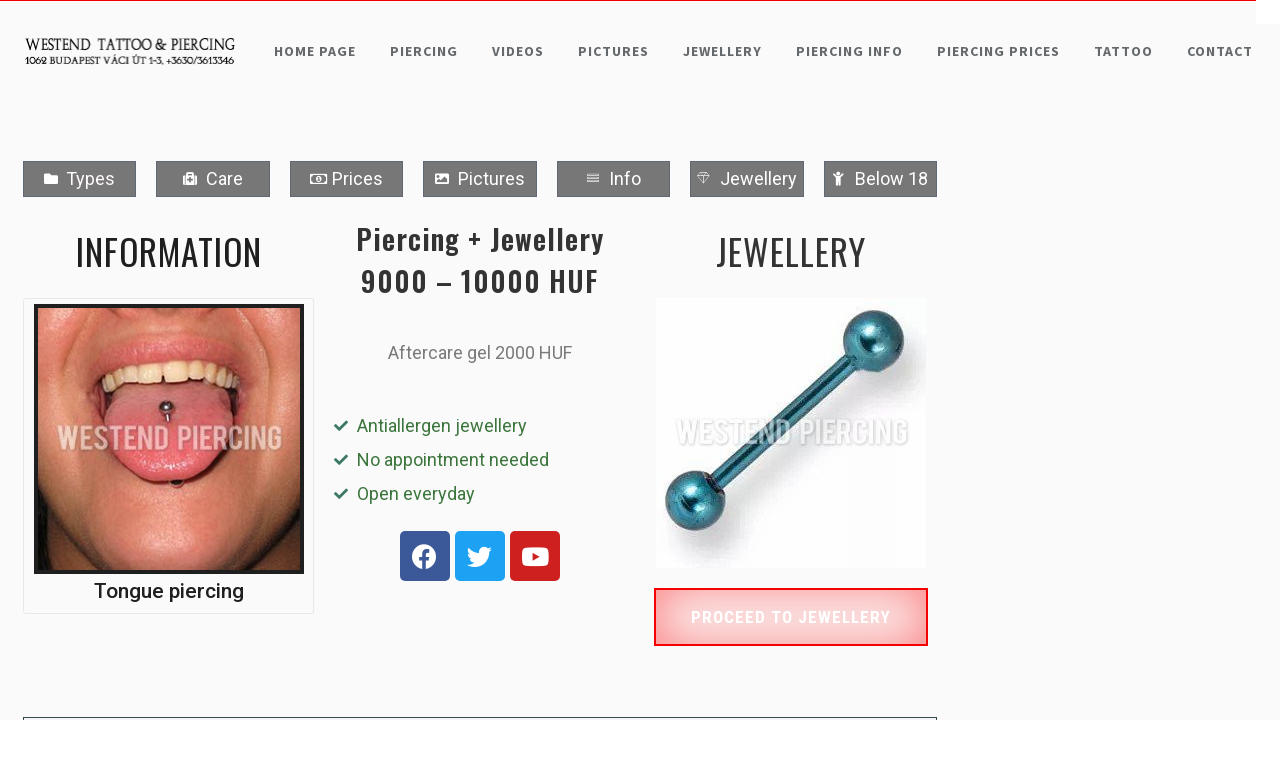

--- FILE ---
content_type: text/html; charset=UTF-8
request_url: https://westend-tattoo.hu/en/piercing/tongue-piercing/tongue-piercing/
body_size: 40179
content:
<!DOCTYPE html>
<!--[if lt IE 7 ]><html class="ie ie6" lang="en"> <![endif]-->
<!--[if IE 7 ]><html class="ie ie7" lang="en"> <![endif]-->
<!--[if IE 8 ]><html class="ie ie8" lang="en"> <![endif]-->
<!--[if (gte IE 9)|!(IE)]><!--><html lang="en-US"> <!--<![endif]-->
<head>

<!-- Basic Page Needs
========================================================= -->
<meta charset="UTF-8">
<meta name="description" content="Tongue piercing | Westend tattoo &amp; piercing - , ">
<meta name="keywords" content="">
<meta name="author" content="ncadmin">


<!-- Mobile Specific Metas & Favicons
========================================================= -->
<meta name="viewport" content="width=device-width, initial-scale=1.0, maximum-scale=1.0">

<!-- WordPress Stuff
========================================================= -->
<link rel="pingback" href="https://westend-tattoo.hu/xmlrpc.php" />
<title>Tongue piercing &#8211; Westend tattoo &amp; piercing</title>
<meta name='robots' content='max-image-preview:large' />
<link rel="alternate" hreflang="hu" href="https://westend-tattoo.hu/hu/piercing/nyelvpiercing/nyelv-piercing/" />
<link rel="alternate" hreflang="en" href="https://westend-tattoo.hu/en/piercing/tongue-piercing/tongue-piercing/" />
<link rel="alternate" hreflang="x-default" href="https://westend-tattoo.hu/hu/piercing/nyelvpiercing/nyelv-piercing/" />
<link rel='dns-prefetch' href='//www.googletagmanager.com' />
<link rel='dns-prefetch' href='//fonts.googleapis.com' />
<link rel='dns-prefetch' href='//s.w.org' />
<link rel="alternate" type="application/rss+xml" title="Westend tattoo &amp; piercing &raquo; Feed" href="https://westend-tattoo.hu/en/feed/" />
<link rel="alternate" type="application/rss+xml" title="Westend tattoo &amp; piercing &raquo; Comments Feed" href="https://westend-tattoo.hu/en/comments/feed/" />
<script type="text/javascript">
window._wpemojiSettings = {"baseUrl":"https:\/\/s.w.org\/images\/core\/emoji\/13.1.0\/72x72\/","ext":".png","svgUrl":"https:\/\/s.w.org\/images\/core\/emoji\/13.1.0\/svg\/","svgExt":".svg","source":{"concatemoji":"https:\/\/westend-tattoo.hu\/wp-includes\/js\/wp-emoji-release.min.js?ver=5.9.12"}};
/*! This file is auto-generated */
!function(e,a,t){var n,r,o,i=a.createElement("canvas"),p=i.getContext&&i.getContext("2d");function s(e,t){var a=String.fromCharCode;p.clearRect(0,0,i.width,i.height),p.fillText(a.apply(this,e),0,0);e=i.toDataURL();return p.clearRect(0,0,i.width,i.height),p.fillText(a.apply(this,t),0,0),e===i.toDataURL()}function c(e){var t=a.createElement("script");t.src=e,t.defer=t.type="text/javascript",a.getElementsByTagName("head")[0].appendChild(t)}for(o=Array("flag","emoji"),t.supports={everything:!0,everythingExceptFlag:!0},r=0;r<o.length;r++)t.supports[o[r]]=function(e){if(!p||!p.fillText)return!1;switch(p.textBaseline="top",p.font="600 32px Arial",e){case"flag":return s([127987,65039,8205,9895,65039],[127987,65039,8203,9895,65039])?!1:!s([55356,56826,55356,56819],[55356,56826,8203,55356,56819])&&!s([55356,57332,56128,56423,56128,56418,56128,56421,56128,56430,56128,56423,56128,56447],[55356,57332,8203,56128,56423,8203,56128,56418,8203,56128,56421,8203,56128,56430,8203,56128,56423,8203,56128,56447]);case"emoji":return!s([10084,65039,8205,55357,56613],[10084,65039,8203,55357,56613])}return!1}(o[r]),t.supports.everything=t.supports.everything&&t.supports[o[r]],"flag"!==o[r]&&(t.supports.everythingExceptFlag=t.supports.everythingExceptFlag&&t.supports[o[r]]);t.supports.everythingExceptFlag=t.supports.everythingExceptFlag&&!t.supports.flag,t.DOMReady=!1,t.readyCallback=function(){t.DOMReady=!0},t.supports.everything||(n=function(){t.readyCallback()},a.addEventListener?(a.addEventListener("DOMContentLoaded",n,!1),e.addEventListener("load",n,!1)):(e.attachEvent("onload",n),a.attachEvent("onreadystatechange",function(){"complete"===a.readyState&&t.readyCallback()})),(n=t.source||{}).concatemoji?c(n.concatemoji):n.wpemoji&&n.twemoji&&(c(n.twemoji),c(n.wpemoji)))}(window,document,window._wpemojiSettings);
</script>
<style type="text/css">
img.wp-smiley,
img.emoji {
	display: inline !important;
	border: none !important;
	box-shadow: none !important;
	height: 1em !important;
	width: 1em !important;
	margin: 0 0.07em !important;
	vertical-align: -0.1em !important;
	background: none !important;
	padding: 0 !important;
}
</style>
	<link rel='stylesheet' id='linecons-css'  href='https://westend-tattoo.hu/wp-content/themes/bebike/framework/css/font-icons/linecons/css/linecons.css?ver=5.9.12' type='text/css' media='all' />
<link rel='stylesheet' id='FontAwesome-css'  href='https://westend-tattoo.hu/wp-content/themes/bebike/framework/css/font-icons/awesome-font/css/font-awesome.min.css?ver=4.1' type='text/css' media='all' />
<link rel='stylesheet' id='rs-plugin-settings-css'  href='https://westend-tattoo.hu/wp-content/plugins/revslider/public/assets/css/rs6.css?ver=6.4.11' type='text/css' media='all' />
<style id='rs-plugin-settings-inline-css' type='text/css'>
#rs-demo-id {}
</style>
<link rel='stylesheet' id='stylesheet-css'  href='https://westend-tattoo.hu/wp-content/themes/bebike/style.css?ver=1.0' type='text/css' media='all' />
<link rel='stylesheet' id='SosaIcons-css'  href='https://westend-tattoo.hu/wp-content/themes/bebike/framework/css/font-icons/sosa-font/style.min.css?ver=1.0' type='text/css' media='all' />
<link rel='stylesheet' id='skeleton-css'  href='https://westend-tattoo.hu/wp-content/themes/bebike/framework/css/grid.css?ver=1' type='text/css' media='all' />
<link rel='stylesheet' id='pe7stroke-css'  href='https://westend-tattoo.hu/wp-content/themes/bebike/framework/css/font-icons/pe-7-stroke/css/pe-icon-7-stroke.css?ver=1.0' type='text/css' media='all' />
<link rel='stylesheet' id='responsive-css'  href='https://westend-tattoo.hu/wp-content/themes/bebike/framework/css/responsive.css?ver=1' type='text/css' media='all' />
<link rel='stylesheet' id='bdt-uikit-css'  href='https://westend-tattoo.hu/wp-content/plugins/element-pack/assets/css/bdt-uikit.css?ver=3.5.5' type='text/css' media='all' />
<link rel='stylesheet' id='element-pack-site-css'  href='https://westend-tattoo.hu/wp-content/plugins/element-pack/assets/css/element-pack-site.css?ver=5.8.2' type='text/css' media='all' />
<link rel='stylesheet' id='wp-block-library-css'  href='https://westend-tattoo.hu/wp-includes/css/dist/block-library/style.min.css?ver=5.9.12' type='text/css' media='all' />
<style id='global-styles-inline-css' type='text/css'>
body{--wp--preset--color--black: #000000;--wp--preset--color--cyan-bluish-gray: #abb8c3;--wp--preset--color--white: #ffffff;--wp--preset--color--pale-pink: #f78da7;--wp--preset--color--vivid-red: #cf2e2e;--wp--preset--color--luminous-vivid-orange: #ff6900;--wp--preset--color--luminous-vivid-amber: #fcb900;--wp--preset--color--light-green-cyan: #7bdcb5;--wp--preset--color--vivid-green-cyan: #00d084;--wp--preset--color--pale-cyan-blue: #8ed1fc;--wp--preset--color--vivid-cyan-blue: #0693e3;--wp--preset--color--vivid-purple: #9b51e0;--wp--preset--gradient--vivid-cyan-blue-to-vivid-purple: linear-gradient(135deg,rgba(6,147,227,1) 0%,rgb(155,81,224) 100%);--wp--preset--gradient--light-green-cyan-to-vivid-green-cyan: linear-gradient(135deg,rgb(122,220,180) 0%,rgb(0,208,130) 100%);--wp--preset--gradient--luminous-vivid-amber-to-luminous-vivid-orange: linear-gradient(135deg,rgba(252,185,0,1) 0%,rgba(255,105,0,1) 100%);--wp--preset--gradient--luminous-vivid-orange-to-vivid-red: linear-gradient(135deg,rgba(255,105,0,1) 0%,rgb(207,46,46) 100%);--wp--preset--gradient--very-light-gray-to-cyan-bluish-gray: linear-gradient(135deg,rgb(238,238,238) 0%,rgb(169,184,195) 100%);--wp--preset--gradient--cool-to-warm-spectrum: linear-gradient(135deg,rgb(74,234,220) 0%,rgb(151,120,209) 20%,rgb(207,42,186) 40%,rgb(238,44,130) 60%,rgb(251,105,98) 80%,rgb(254,248,76) 100%);--wp--preset--gradient--blush-light-purple: linear-gradient(135deg,rgb(255,206,236) 0%,rgb(152,150,240) 100%);--wp--preset--gradient--blush-bordeaux: linear-gradient(135deg,rgb(254,205,165) 0%,rgb(254,45,45) 50%,rgb(107,0,62) 100%);--wp--preset--gradient--luminous-dusk: linear-gradient(135deg,rgb(255,203,112) 0%,rgb(199,81,192) 50%,rgb(65,88,208) 100%);--wp--preset--gradient--pale-ocean: linear-gradient(135deg,rgb(255,245,203) 0%,rgb(182,227,212) 50%,rgb(51,167,181) 100%);--wp--preset--gradient--electric-grass: linear-gradient(135deg,rgb(202,248,128) 0%,rgb(113,206,126) 100%);--wp--preset--gradient--midnight: linear-gradient(135deg,rgb(2,3,129) 0%,rgb(40,116,252) 100%);--wp--preset--duotone--dark-grayscale: url('#wp-duotone-dark-grayscale');--wp--preset--duotone--grayscale: url('#wp-duotone-grayscale');--wp--preset--duotone--purple-yellow: url('#wp-duotone-purple-yellow');--wp--preset--duotone--blue-red: url('#wp-duotone-blue-red');--wp--preset--duotone--midnight: url('#wp-duotone-midnight');--wp--preset--duotone--magenta-yellow: url('#wp-duotone-magenta-yellow');--wp--preset--duotone--purple-green: url('#wp-duotone-purple-green');--wp--preset--duotone--blue-orange: url('#wp-duotone-blue-orange');--wp--preset--font-size--small: 13px;--wp--preset--font-size--medium: 20px;--wp--preset--font-size--large: 36px;--wp--preset--font-size--x-large: 42px;}.has-black-color{color: var(--wp--preset--color--black) !important;}.has-cyan-bluish-gray-color{color: var(--wp--preset--color--cyan-bluish-gray) !important;}.has-white-color{color: var(--wp--preset--color--white) !important;}.has-pale-pink-color{color: var(--wp--preset--color--pale-pink) !important;}.has-vivid-red-color{color: var(--wp--preset--color--vivid-red) !important;}.has-luminous-vivid-orange-color{color: var(--wp--preset--color--luminous-vivid-orange) !important;}.has-luminous-vivid-amber-color{color: var(--wp--preset--color--luminous-vivid-amber) !important;}.has-light-green-cyan-color{color: var(--wp--preset--color--light-green-cyan) !important;}.has-vivid-green-cyan-color{color: var(--wp--preset--color--vivid-green-cyan) !important;}.has-pale-cyan-blue-color{color: var(--wp--preset--color--pale-cyan-blue) !important;}.has-vivid-cyan-blue-color{color: var(--wp--preset--color--vivid-cyan-blue) !important;}.has-vivid-purple-color{color: var(--wp--preset--color--vivid-purple) !important;}.has-black-background-color{background-color: var(--wp--preset--color--black) !important;}.has-cyan-bluish-gray-background-color{background-color: var(--wp--preset--color--cyan-bluish-gray) !important;}.has-white-background-color{background-color: var(--wp--preset--color--white) !important;}.has-pale-pink-background-color{background-color: var(--wp--preset--color--pale-pink) !important;}.has-vivid-red-background-color{background-color: var(--wp--preset--color--vivid-red) !important;}.has-luminous-vivid-orange-background-color{background-color: var(--wp--preset--color--luminous-vivid-orange) !important;}.has-luminous-vivid-amber-background-color{background-color: var(--wp--preset--color--luminous-vivid-amber) !important;}.has-light-green-cyan-background-color{background-color: var(--wp--preset--color--light-green-cyan) !important;}.has-vivid-green-cyan-background-color{background-color: var(--wp--preset--color--vivid-green-cyan) !important;}.has-pale-cyan-blue-background-color{background-color: var(--wp--preset--color--pale-cyan-blue) !important;}.has-vivid-cyan-blue-background-color{background-color: var(--wp--preset--color--vivid-cyan-blue) !important;}.has-vivid-purple-background-color{background-color: var(--wp--preset--color--vivid-purple) !important;}.has-black-border-color{border-color: var(--wp--preset--color--black) !important;}.has-cyan-bluish-gray-border-color{border-color: var(--wp--preset--color--cyan-bluish-gray) !important;}.has-white-border-color{border-color: var(--wp--preset--color--white) !important;}.has-pale-pink-border-color{border-color: var(--wp--preset--color--pale-pink) !important;}.has-vivid-red-border-color{border-color: var(--wp--preset--color--vivid-red) !important;}.has-luminous-vivid-orange-border-color{border-color: var(--wp--preset--color--luminous-vivid-orange) !important;}.has-luminous-vivid-amber-border-color{border-color: var(--wp--preset--color--luminous-vivid-amber) !important;}.has-light-green-cyan-border-color{border-color: var(--wp--preset--color--light-green-cyan) !important;}.has-vivid-green-cyan-border-color{border-color: var(--wp--preset--color--vivid-green-cyan) !important;}.has-pale-cyan-blue-border-color{border-color: var(--wp--preset--color--pale-cyan-blue) !important;}.has-vivid-cyan-blue-border-color{border-color: var(--wp--preset--color--vivid-cyan-blue) !important;}.has-vivid-purple-border-color{border-color: var(--wp--preset--color--vivid-purple) !important;}.has-vivid-cyan-blue-to-vivid-purple-gradient-background{background: var(--wp--preset--gradient--vivid-cyan-blue-to-vivid-purple) !important;}.has-light-green-cyan-to-vivid-green-cyan-gradient-background{background: var(--wp--preset--gradient--light-green-cyan-to-vivid-green-cyan) !important;}.has-luminous-vivid-amber-to-luminous-vivid-orange-gradient-background{background: var(--wp--preset--gradient--luminous-vivid-amber-to-luminous-vivid-orange) !important;}.has-luminous-vivid-orange-to-vivid-red-gradient-background{background: var(--wp--preset--gradient--luminous-vivid-orange-to-vivid-red) !important;}.has-very-light-gray-to-cyan-bluish-gray-gradient-background{background: var(--wp--preset--gradient--very-light-gray-to-cyan-bluish-gray) !important;}.has-cool-to-warm-spectrum-gradient-background{background: var(--wp--preset--gradient--cool-to-warm-spectrum) !important;}.has-blush-light-purple-gradient-background{background: var(--wp--preset--gradient--blush-light-purple) !important;}.has-blush-bordeaux-gradient-background{background: var(--wp--preset--gradient--blush-bordeaux) !important;}.has-luminous-dusk-gradient-background{background: var(--wp--preset--gradient--luminous-dusk) !important;}.has-pale-ocean-gradient-background{background: var(--wp--preset--gradient--pale-ocean) !important;}.has-electric-grass-gradient-background{background: var(--wp--preset--gradient--electric-grass) !important;}.has-midnight-gradient-background{background: var(--wp--preset--gradient--midnight) !important;}.has-small-font-size{font-size: var(--wp--preset--font-size--small) !important;}.has-medium-font-size{font-size: var(--wp--preset--font-size--medium) !important;}.has-large-font-size{font-size: var(--wp--preset--font-size--large) !important;}.has-x-large-font-size{font-size: var(--wp--preset--font-size--x-large) !important;}
</style>
<link rel='stylesheet' id='contact-form-7-css'  href='https://westend-tattoo.hu/wp-content/plugins/contact-form-7/includes/css/styles.css?ver=5.4.2' type='text/css' media='all' />
<link rel='stylesheet' id='bonfire-taptap-css-css'  href='https://westend-tattoo.hu/wp-content/plugins/mobile-menu-brt/taptap.css?ver=1' type='text/css' media='all' />
<link rel='stylesheet' id='taptap-fonts-css'  href='//fonts.googleapis.com/css?family=Montserrat%3A400%2C700%7CVarela+Round%7CHind+Siliguri%3A400%2C600%7CDosis%3A600%7CRoboto%3A100%2C400%7CRoboto+Condensed%3A400%2C700%7CBree+Serif%7CDroid+Serif%3A400%7CMuli%3A700&#038;ver=1.0.0' type='text/css' media='all' />
<link rel='stylesheet' id='taptap-fontawesome-css'  href='https://westend-tattoo.hu/wp-content/plugins/mobile-menu-brt/fonts/font-awesome/css/font-awesome.min.css?ver=1' type='text/css' media='all' />
<link rel='stylesheet' id='wpml-legacy-dropdown-0-css'  href='//westend-tattoo.hu/wp-content/plugins/sitepress-multilingual-cms/templates/language-switchers/legacy-dropdown/style.min.css?ver=1' type='text/css' media='all' />
<style id='wpml-legacy-dropdown-0-inline-css' type='text/css'>
.wpml-ls-statics-shortcode_actions, .wpml-ls-statics-shortcode_actions .wpml-ls-sub-menu, .wpml-ls-statics-shortcode_actions a {border-color:#EEEEEE;}.wpml-ls-statics-shortcode_actions a {color:#444444;background-color:#ffffff;}.wpml-ls-statics-shortcode_actions a:hover,.wpml-ls-statics-shortcode_actions a:focus {color:#000000;background-color:#eeeeee;}.wpml-ls-statics-shortcode_actions .wpml-ls-current-language>a {color:#444444;background-color:#ffffff;}.wpml-ls-statics-shortcode_actions .wpml-ls-current-language:hover>a, .wpml-ls-statics-shortcode_actions .wpml-ls-current-language>a:focus {color:#000000;background-color:#eeeeee;}
</style>
<link rel='stylesheet' id='wpml-legacy-horizontal-list-0-css'  href='//westend-tattoo.hu/wp-content/plugins/sitepress-multilingual-cms/templates/language-switchers/legacy-list-horizontal/style.min.css?ver=1' type='text/css' media='all' />
<style id='wpml-legacy-horizontal-list-0-inline-css' type='text/css'>
.wpml-ls-statics-footer{background-color:transparent;}.wpml-ls-statics-footer, .wpml-ls-statics-footer .wpml-ls-sub-menu, .wpml-ls-statics-footer a {border-color:transparent;}.wpml-ls-statics-footer a {color:#393939;background-color:#F5F5F5;}.wpml-ls-statics-footer a:hover,.wpml-ls-statics-footer a:focus {color:#000000;background-color:#FFFFFF;}.wpml-ls-statics-footer .wpml-ls-current-language>a {color:#393939;background-color:#F5F5F5;}.wpml-ls-statics-footer .wpml-ls-current-language:hover>a, .wpml-ls-statics-footer .wpml-ls-current-language>a:focus {color:#000000;background-color:#FFFFFF;}
#lang_sel img, #lang_sel_list img, #lang_sel_footer img { top: 0px; display: inline; }
</style>
<link rel='stylesheet' id='mytheme-googlefonts-css'  href='https://fonts.googleapis.com/css?family=Open+Sans:100&#044;100italic&#044;200&#044;200italic&#044;300&#044;300italic&#044;400&#044;400italic&#044;600&#044;600italic&#044;700&#044;700italic&#044;800&#044;800italic|Poppins:100&#044;100italic&#044;200&#044;200italic&#044;300&#044;300italic&#044;400&#044;400italic&#044;600&#044;600italic&#044;700&#044;700italic&#044;800&#044;800italic|Oswald:100&#044;100italic&#044;200&#044;200italic&#044;300&#044;300italic&#044;400&#044;400italic&#044;600&#044;600italic&#044;700&#044;700italic&#044;800&#044;800italic|Raleway:100&#044;100italic&#044;200&#044;200italic&#044;300&#044;300italic&#044;400&#044;400italic&#044;600&#044;600italic&#044;700&#044;700italic&#044;800&#044;800italic|Roboto+Condensed:100&#044;100italic&#044;200&#044;200italic&#044;300&#044;300italic&#044;400&#044;400italic&#044;600&#044;600italic&#044;700&#044;700italic&#044;800&#044;800italic|Source+Sans+Pro:100&#044;100italic&#044;200&#044;200italic&#044;300&#044;300italic&#044;400&#044;400italic&#044;600&#044;600italic&#044;700&#044;700italic&#044;800&#044;800italic&#038;subset=latin&#044;latin-ext&#044;cyrillic&#044;cyrillic-ext&#044;greek-ext&#044;greek&#044;vietnamese' type='text/css' media='all' />
<link rel='stylesheet' id='tablepress-default-css'  href='https://westend-tattoo.hu/wp-content/plugins/tablepress/css/default.min.css?ver=1.14' type='text/css' media='all' />
<link rel='stylesheet' id='elementor-icons-css'  href='https://westend-tattoo.hu/wp-content/plugins/elementor/assets/lib/eicons/css/elementor-icons.min.css?ver=5.15.0' type='text/css' media='all' />
<link rel='stylesheet' id='elementor-frontend-css'  href='https://westend-tattoo.hu/wp-content/plugins/elementor/assets/css/frontend-lite.min.css?ver=3.6.1' type='text/css' media='all' />
<style id='elementor-frontend-inline-css' type='text/css'>
.elementor-kit-6{--e-global-color-primary:#6EC1E4;--e-global-color-secondary:#54595F;--e-global-color-text:#7A7A7A;--e-global-color-accent:#61CE70;--e-global-typography-primary-font-family:"Roboto";--e-global-typography-primary-font-weight:600;--e-global-typography-secondary-font-family:"Roboto Slab";--e-global-typography-secondary-font-weight:400;--e-global-typography-text-font-family:"Roboto";--e-global-typography-text-font-weight:400;--e-global-typography-accent-font-family:"Roboto";--e-global-typography-accent-font-weight:500;}.elementor-section.elementor-section-boxed > .elementor-container{max-width:1140px;}.e-container{--container-max-width:1140px;}.elementor-widget:not(:last-child){margin-bottom:20px;}.elementor-element{--widgets-spacing:20px;}{}h1.entry-title{display:var(--page-title-display);}.elementor-kit-6 e-page-transition{background-color:#FFBC7D;}@media(max-width:1024px){.elementor-section.elementor-section-boxed > .elementor-container{max-width:1024px;}.e-container{--container-max-width:1024px;}}@media(max-width:767px){.elementor-section.elementor-section-boxed > .elementor-container{max-width:767px;}.e-container{--container-max-width:767px;}}
.elementor-widget-heading .elementor-heading-title{color:var( --e-global-color-primary );font-family:var( --e-global-typography-primary-font-family ), Sans-serif;font-weight:var( --e-global-typography-primary-font-weight );}.elementor-widget-image .widget-image-caption{color:var( --e-global-color-text );font-family:var( --e-global-typography-text-font-family ), Sans-serif;font-weight:var( --e-global-typography-text-font-weight );}.elementor-widget-text-editor{color:var( --e-global-color-text );font-family:var( --e-global-typography-text-font-family ), Sans-serif;font-weight:var( --e-global-typography-text-font-weight );}.elementor-widget-text-editor.elementor-drop-cap-view-stacked .elementor-drop-cap{background-color:var( --e-global-color-primary );}.elementor-widget-text-editor.elementor-drop-cap-view-framed .elementor-drop-cap, .elementor-widget-text-editor.elementor-drop-cap-view-default .elementor-drop-cap{color:var( --e-global-color-primary );border-color:var( --e-global-color-primary );}.elementor-widget-button .elementor-button{font-family:var( --e-global-typography-accent-font-family ), Sans-serif;font-weight:var( --e-global-typography-accent-font-weight );background-color:var( --e-global-color-accent );}.elementor-widget-divider{--divider-color:var( --e-global-color-secondary );}.elementor-widget-divider .elementor-divider__text{color:var( --e-global-color-secondary );font-family:var( --e-global-typography-secondary-font-family ), Sans-serif;font-weight:var( --e-global-typography-secondary-font-weight );}.elementor-widget-divider.elementor-view-stacked .elementor-icon{background-color:var( --e-global-color-secondary );}.elementor-widget-divider.elementor-view-framed .elementor-icon, .elementor-widget-divider.elementor-view-default .elementor-icon{color:var( --e-global-color-secondary );border-color:var( --e-global-color-secondary );}.elementor-widget-divider.elementor-view-framed .elementor-icon, .elementor-widget-divider.elementor-view-default .elementor-icon svg{fill:var( --e-global-color-secondary );}.elementor-widget-image-box .elementor-image-box-title{color:var( --e-global-color-primary );font-family:var( --e-global-typography-primary-font-family ), Sans-serif;font-weight:var( --e-global-typography-primary-font-weight );}.elementor-widget-image-box .elementor-image-box-description{color:var( --e-global-color-text );font-family:var( --e-global-typography-text-font-family ), Sans-serif;font-weight:var( --e-global-typography-text-font-weight );}.elementor-widget-icon.elementor-view-stacked .elementor-icon{background-color:var( --e-global-color-primary );}.elementor-widget-icon.elementor-view-framed .elementor-icon, .elementor-widget-icon.elementor-view-default .elementor-icon{color:var( --e-global-color-primary );border-color:var( --e-global-color-primary );}.elementor-widget-icon.elementor-view-framed .elementor-icon, .elementor-widget-icon.elementor-view-default .elementor-icon svg{fill:var( --e-global-color-primary );}.elementor-widget-icon-box.elementor-view-stacked .elementor-icon{background-color:var( --e-global-color-primary );}.elementor-widget-icon-box.elementor-view-framed .elementor-icon, .elementor-widget-icon-box.elementor-view-default .elementor-icon{fill:var( --e-global-color-primary );color:var( --e-global-color-primary );border-color:var( --e-global-color-primary );}.elementor-widget-icon-box .elementor-icon-box-title{color:var( --e-global-color-primary );}.elementor-widget-icon-box .elementor-icon-box-title, .elementor-widget-icon-box .elementor-icon-box-title a{font-family:var( --e-global-typography-primary-font-family ), Sans-serif;font-weight:var( --e-global-typography-primary-font-weight );}.elementor-widget-icon-box .elementor-icon-box-description{color:var( --e-global-color-text );font-family:var( --e-global-typography-text-font-family ), Sans-serif;font-weight:var( --e-global-typography-text-font-weight );}.elementor-widget-star-rating .elementor-star-rating__title{color:var( --e-global-color-text );font-family:var( --e-global-typography-text-font-family ), Sans-serif;font-weight:var( --e-global-typography-text-font-weight );}.elementor-widget-image-gallery .gallery-item .gallery-caption{font-family:var( --e-global-typography-accent-font-family ), Sans-serif;font-weight:var( --e-global-typography-accent-font-weight );}.elementor-widget-icon-list .elementor-icon-list-item:not(:last-child):after{border-color:var( --e-global-color-text );}.elementor-widget-icon-list .elementor-icon-list-icon i{color:var( --e-global-color-primary );}.elementor-widget-icon-list .elementor-icon-list-icon svg{fill:var( --e-global-color-primary );}.elementor-widget-icon-list .elementor-icon-list-text{color:var( --e-global-color-secondary );}.elementor-widget-icon-list .elementor-icon-list-item > .elementor-icon-list-text, .elementor-widget-icon-list .elementor-icon-list-item > a{font-family:var( --e-global-typography-text-font-family ), Sans-serif;font-weight:var( --e-global-typography-text-font-weight );}.elementor-widget-counter .elementor-counter-number-wrapper{color:var( --e-global-color-primary );font-family:var( --e-global-typography-primary-font-family ), Sans-serif;font-weight:var( --e-global-typography-primary-font-weight );}.elementor-widget-counter .elementor-counter-title{color:var( --e-global-color-secondary );font-family:var( --e-global-typography-secondary-font-family ), Sans-serif;font-weight:var( --e-global-typography-secondary-font-weight );}.elementor-widget-progress .elementor-progress-wrapper .elementor-progress-bar{background-color:var( --e-global-color-primary );}.elementor-widget-progress .elementor-title{color:var( --e-global-color-primary );font-family:var( --e-global-typography-text-font-family ), Sans-serif;font-weight:var( --e-global-typography-text-font-weight );}.elementor-widget-testimonial .elementor-testimonial-content{color:var( --e-global-color-text );font-family:var( --e-global-typography-text-font-family ), Sans-serif;font-weight:var( --e-global-typography-text-font-weight );}.elementor-widget-testimonial .elementor-testimonial-name{color:var( --e-global-color-primary );font-family:var( --e-global-typography-primary-font-family ), Sans-serif;font-weight:var( --e-global-typography-primary-font-weight );}.elementor-widget-testimonial .elementor-testimonial-job{color:var( --e-global-color-secondary );font-family:var( --e-global-typography-secondary-font-family ), Sans-serif;font-weight:var( --e-global-typography-secondary-font-weight );}.elementor-widget-tabs .elementor-tab-title, .elementor-widget-tabs .elementor-tab-title a{color:var( --e-global-color-primary );}.elementor-widget-tabs .elementor-tab-title.elementor-active,
					 .elementor-widget-tabs .elementor-tab-title.elementor-active a{color:var( --e-global-color-accent );}.elementor-widget-tabs .elementor-tab-title{font-family:var( --e-global-typography-primary-font-family ), Sans-serif;font-weight:var( --e-global-typography-primary-font-weight );}.elementor-widget-tabs .elementor-tab-content{color:var( --e-global-color-text );font-family:var( --e-global-typography-text-font-family ), Sans-serif;font-weight:var( --e-global-typography-text-font-weight );}.elementor-widget-accordion .elementor-accordion-icon, .elementor-widget-accordion .elementor-accordion-title{color:var( --e-global-color-primary );}.elementor-widget-accordion .elementor-accordion-icon svg{fill:var( --e-global-color-primary );}.elementor-widget-accordion .elementor-active .elementor-accordion-icon, .elementor-widget-accordion .elementor-active .elementor-accordion-title{color:var( --e-global-color-accent );}.elementor-widget-accordion .elementor-active .elementor-accordion-icon svg{fill:var( --e-global-color-accent );}.elementor-widget-accordion .elementor-accordion-title{font-family:var( --e-global-typography-primary-font-family ), Sans-serif;font-weight:var( --e-global-typography-primary-font-weight );}.elementor-widget-accordion .elementor-tab-content{color:var( --e-global-color-text );font-family:var( --e-global-typography-text-font-family ), Sans-serif;font-weight:var( --e-global-typography-text-font-weight );}.elementor-widget-toggle .elementor-toggle-title, .elementor-widget-toggle .elementor-toggle-icon{color:var( --e-global-color-primary );}.elementor-widget-toggle .elementor-toggle-icon svg{fill:var( --e-global-color-primary );}.elementor-widget-toggle .elementor-tab-title.elementor-active a, .elementor-widget-toggle .elementor-tab-title.elementor-active .elementor-toggle-icon{color:var( --e-global-color-accent );}.elementor-widget-toggle .elementor-toggle-title{font-family:var( --e-global-typography-primary-font-family ), Sans-serif;font-weight:var( --e-global-typography-primary-font-weight );}.elementor-widget-toggle .elementor-tab-content{color:var( --e-global-color-text );font-family:var( --e-global-typography-text-font-family ), Sans-serif;font-weight:var( --e-global-typography-text-font-weight );}.elementor-widget-alert .elementor-alert-title{font-family:var( --e-global-typography-primary-font-family ), Sans-serif;font-weight:var( --e-global-typography-primary-font-weight );}.elementor-widget-alert .elementor-alert-description{font-family:var( --e-global-typography-text-font-family ), Sans-serif;font-weight:var( --e-global-typography-text-font-weight );}.elementor-widget-wpml-language-switcher .wpml-elementor-ls .wpml-ls-item .wpml-ls-link, 
					.elementor-widget-wpml-language-switcher .wpml-elementor-ls .wpml-ls-legacy-dropdown a{color:var( --e-global-color-text );}.elementor-widget-wpml-language-switcher .wpml-elementor-ls .wpml-ls-legacy-dropdown a:hover,
					.elementor-widget-wpml-language-switcher .wpml-elementor-ls .wpml-ls-legacy-dropdown a:focus,
					.elementor-widget-wpml-language-switcher .wpml-elementor-ls .wpml-ls-legacy-dropdown .wpml-ls-current-language:hover>a,
					.elementor-widget-wpml-language-switcher .wpml-elementor-ls .wpml-ls-item .wpml-ls-link:hover,
					.elementor-widget-wpml-language-switcher .wpml-elementor-ls .wpml-ls-item .wpml-ls-link.wpml-ls-link__active,
					.elementor-widget-wpml-language-switcher .wpml-elementor-ls .wpml-ls-item .wpml-ls-link.highlighted,
					.elementor-widget-wpml-language-switcher .wpml-elementor-ls .wpml-ls-item .wpml-ls-link:focus{color:var( --e-global-color-accent );}.elementor-widget-wpml-language-switcher .wpml-elementor-ls .wpml-ls-statics-post_translations{color:var( --e-global-color-text );}.elementor-widget-text-path{font-family:var( --e-global-typography-text-font-family ), Sans-serif;font-weight:var( --e-global-typography-text-font-weight );}.elementor-widget-theme-site-logo .widget-image-caption{color:var( --e-global-color-text );font-family:var( --e-global-typography-text-font-family ), Sans-serif;font-weight:var( --e-global-typography-text-font-weight );}.elementor-widget-theme-site-title .elementor-heading-title{color:var( --e-global-color-primary );font-family:var( --e-global-typography-primary-font-family ), Sans-serif;font-weight:var( --e-global-typography-primary-font-weight );}.elementor-widget-theme-page-title .elementor-heading-title{color:var( --e-global-color-primary );font-family:var( --e-global-typography-primary-font-family ), Sans-serif;font-weight:var( --e-global-typography-primary-font-weight );}.elementor-widget-theme-post-title .elementor-heading-title{color:var( --e-global-color-primary );font-family:var( --e-global-typography-primary-font-family ), Sans-serif;font-weight:var( --e-global-typography-primary-font-weight );}.elementor-widget-theme-post-excerpt .elementor-widget-container{color:var( --e-global-color-text );font-family:var( --e-global-typography-text-font-family ), Sans-serif;font-weight:var( --e-global-typography-text-font-weight );}.elementor-widget-theme-post-content{color:var( --e-global-color-text );font-family:var( --e-global-typography-text-font-family ), Sans-serif;font-weight:var( --e-global-typography-text-font-weight );}.elementor-widget-theme-post-featured-image .widget-image-caption{color:var( --e-global-color-text );font-family:var( --e-global-typography-text-font-family ), Sans-serif;font-weight:var( --e-global-typography-text-font-weight );}.elementor-widget-theme-archive-title .elementor-heading-title{color:var( --e-global-color-primary );font-family:var( --e-global-typography-primary-font-family ), Sans-serif;font-weight:var( --e-global-typography-primary-font-weight );}.elementor-widget-archive-posts .elementor-post__title, .elementor-widget-archive-posts .elementor-post__title a{color:var( --e-global-color-secondary );font-family:var( --e-global-typography-primary-font-family ), Sans-serif;font-weight:var( --e-global-typography-primary-font-weight );}.elementor-widget-archive-posts .elementor-post__meta-data{font-family:var( --e-global-typography-secondary-font-family ), Sans-serif;font-weight:var( --e-global-typography-secondary-font-weight );}.elementor-widget-archive-posts .elementor-post__excerpt p{font-family:var( --e-global-typography-text-font-family ), Sans-serif;font-weight:var( --e-global-typography-text-font-weight );}.elementor-widget-archive-posts .elementor-post__read-more{color:var( --e-global-color-accent );}.elementor-widget-archive-posts a.elementor-post__read-more{font-family:var( --e-global-typography-accent-font-family ), Sans-serif;font-weight:var( --e-global-typography-accent-font-weight );}.elementor-widget-archive-posts .elementor-post__card .elementor-post__badge{background-color:var( --e-global-color-accent );font-family:var( --e-global-typography-accent-font-family ), Sans-serif;font-weight:var( --e-global-typography-accent-font-weight );}.elementor-widget-archive-posts .elementor-pagination{font-family:var( --e-global-typography-secondary-font-family ), Sans-serif;font-weight:var( --e-global-typography-secondary-font-weight );}.elementor-widget-archive-posts .elementor-button{font-family:var( --e-global-typography-accent-font-family ), Sans-serif;font-weight:var( --e-global-typography-accent-font-weight );background-color:var( --e-global-color-accent );}.elementor-widget-archive-posts .e-load-more-message{font-family:var( --e-global-typography-secondary-font-family ), Sans-serif;font-weight:var( --e-global-typography-secondary-font-weight );}.elementor-widget-archive-posts .elementor-posts-nothing-found{color:var( --e-global-color-text );font-family:var( --e-global-typography-text-font-family ), Sans-serif;font-weight:var( --e-global-typography-text-font-weight );}.elementor-widget-posts .elementor-post__title, .elementor-widget-posts .elementor-post__title a{color:var( --e-global-color-secondary );font-family:var( --e-global-typography-primary-font-family ), Sans-serif;font-weight:var( --e-global-typography-primary-font-weight );}.elementor-widget-posts .elementor-post__meta-data{font-family:var( --e-global-typography-secondary-font-family ), Sans-serif;font-weight:var( --e-global-typography-secondary-font-weight );}.elementor-widget-posts .elementor-post__excerpt p{font-family:var( --e-global-typography-text-font-family ), Sans-serif;font-weight:var( --e-global-typography-text-font-weight );}.elementor-widget-posts .elementor-post__read-more{color:var( --e-global-color-accent );}.elementor-widget-posts a.elementor-post__read-more{font-family:var( --e-global-typography-accent-font-family ), Sans-serif;font-weight:var( --e-global-typography-accent-font-weight );}.elementor-widget-posts .elementor-post__card .elementor-post__badge{background-color:var( --e-global-color-accent );font-family:var( --e-global-typography-accent-font-family ), Sans-serif;font-weight:var( --e-global-typography-accent-font-weight );}.elementor-widget-posts .elementor-pagination{font-family:var( --e-global-typography-secondary-font-family ), Sans-serif;font-weight:var( --e-global-typography-secondary-font-weight );}.elementor-widget-posts .elementor-button{font-family:var( --e-global-typography-accent-font-family ), Sans-serif;font-weight:var( --e-global-typography-accent-font-weight );background-color:var( --e-global-color-accent );}.elementor-widget-posts .e-load-more-message{font-family:var( --e-global-typography-secondary-font-family ), Sans-serif;font-weight:var( --e-global-typography-secondary-font-weight );}.elementor-widget-portfolio a .elementor-portfolio-item__overlay{background-color:var( --e-global-color-accent );}.elementor-widget-portfolio .elementor-portfolio-item__title{font-family:var( --e-global-typography-primary-font-family ), Sans-serif;font-weight:var( --e-global-typography-primary-font-weight );}.elementor-widget-portfolio .elementor-portfolio__filter{color:var( --e-global-color-text );font-family:var( --e-global-typography-primary-font-family ), Sans-serif;font-weight:var( --e-global-typography-primary-font-weight );}.elementor-widget-portfolio .elementor-portfolio__filter.elementor-active{color:var( --e-global-color-primary );}.elementor-widget-gallery .elementor-gallery-item__title{font-family:var( --e-global-typography-primary-font-family ), Sans-serif;font-weight:var( --e-global-typography-primary-font-weight );}.elementor-widget-gallery .elementor-gallery-item__description{font-family:var( --e-global-typography-text-font-family ), Sans-serif;font-weight:var( --e-global-typography-text-font-weight );}.elementor-widget-gallery{--galleries-title-color-normal:var( --e-global-color-primary );--galleries-title-color-hover:var( --e-global-color-secondary );--galleries-pointer-bg-color-hover:var( --e-global-color-accent );--gallery-title-color-active:var( --e-global-color-secondary );--galleries-pointer-bg-color-active:var( --e-global-color-accent );}.elementor-widget-gallery .elementor-gallery-title{font-family:var( --e-global-typography-primary-font-family ), Sans-serif;font-weight:var( --e-global-typography-primary-font-weight );}.elementor-widget-form .elementor-field-group > label, .elementor-widget-form .elementor-field-subgroup label{color:var( --e-global-color-text );}.elementor-widget-form .elementor-field-group > label{font-family:var( --e-global-typography-text-font-family ), Sans-serif;font-weight:var( --e-global-typography-text-font-weight );}.elementor-widget-form .elementor-field-type-html{color:var( --e-global-color-text );font-family:var( --e-global-typography-text-font-family ), Sans-serif;font-weight:var( --e-global-typography-text-font-weight );}.elementor-widget-form .elementor-field-group .elementor-field{color:var( --e-global-color-text );}.elementor-widget-form .elementor-field-group .elementor-field, .elementor-widget-form .elementor-field-subgroup label{font-family:var( --e-global-typography-text-font-family ), Sans-serif;font-weight:var( --e-global-typography-text-font-weight );}.elementor-widget-form .elementor-button{font-family:var( --e-global-typography-accent-font-family ), Sans-serif;font-weight:var( --e-global-typography-accent-font-weight );}.elementor-widget-form .e-form__buttons__wrapper__button-next{background-color:var( --e-global-color-accent );}.elementor-widget-form .elementor-button[type="submit"]{background-color:var( --e-global-color-accent );}.elementor-widget-form .e-form__buttons__wrapper__button-previous{background-color:var( --e-global-color-accent );}.elementor-widget-form .elementor-message{font-family:var( --e-global-typography-text-font-family ), Sans-serif;font-weight:var( --e-global-typography-text-font-weight );}.elementor-widget-form .e-form__indicators__indicator, .elementor-widget-form .e-form__indicators__indicator__label{font-family:var( --e-global-typography-accent-font-family ), Sans-serif;font-weight:var( --e-global-typography-accent-font-weight );}.elementor-widget-form{--e-form-steps-indicator-inactive-primary-color:var( --e-global-color-text );--e-form-steps-indicator-active-primary-color:var( --e-global-color-accent );--e-form-steps-indicator-completed-primary-color:var( --e-global-color-accent );--e-form-steps-indicator-progress-color:var( --e-global-color-accent );--e-form-steps-indicator-progress-background-color:var( --e-global-color-text );--e-form-steps-indicator-progress-meter-color:var( --e-global-color-text );}.elementor-widget-form .e-form__indicators__indicator__progress__meter{font-family:var( --e-global-typography-accent-font-family ), Sans-serif;font-weight:var( --e-global-typography-accent-font-weight );}.elementor-widget-login .elementor-field-group > a{color:var( --e-global-color-text );}.elementor-widget-login .elementor-field-group > a:hover{color:var( --e-global-color-accent );}.elementor-widget-login .elementor-form-fields-wrapper label{color:var( --e-global-color-text );font-family:var( --e-global-typography-text-font-family ), Sans-serif;font-weight:var( --e-global-typography-text-font-weight );}.elementor-widget-login .elementor-field-group .elementor-field{color:var( --e-global-color-text );}.elementor-widget-login .elementor-field-group .elementor-field, .elementor-widget-login .elementor-field-subgroup label{font-family:var( --e-global-typography-text-font-family ), Sans-serif;font-weight:var( --e-global-typography-text-font-weight );}.elementor-widget-login .elementor-button{font-family:var( --e-global-typography-accent-font-family ), Sans-serif;font-weight:var( --e-global-typography-accent-font-weight );background-color:var( --e-global-color-accent );}.elementor-widget-login .elementor-widget-container .elementor-login__logged-in-message{color:var( --e-global-color-text );font-family:var( --e-global-typography-text-font-family ), Sans-serif;font-weight:var( --e-global-typography-text-font-weight );}.elementor-widget-slides .elementor-slide-heading{font-family:var( --e-global-typography-primary-font-family ), Sans-serif;font-weight:var( --e-global-typography-primary-font-weight );}.elementor-widget-slides .elementor-slide-description{font-family:var( --e-global-typography-secondary-font-family ), Sans-serif;font-weight:var( --e-global-typography-secondary-font-weight );}.elementor-widget-slides .elementor-slide-button{font-family:var( --e-global-typography-accent-font-family ), Sans-serif;font-weight:var( --e-global-typography-accent-font-weight );}.elementor-widget-nav-menu .elementor-nav-menu .elementor-item{font-family:var( --e-global-typography-primary-font-family ), Sans-serif;font-weight:var( --e-global-typography-primary-font-weight );}.elementor-widget-nav-menu .elementor-nav-menu--main .elementor-item{color:var( --e-global-color-text );fill:var( --e-global-color-text );}.elementor-widget-nav-menu .elementor-nav-menu--main .elementor-item:hover,
					.elementor-widget-nav-menu .elementor-nav-menu--main .elementor-item.elementor-item-active,
					.elementor-widget-nav-menu .elementor-nav-menu--main .elementor-item.highlighted,
					.elementor-widget-nav-menu .elementor-nav-menu--main .elementor-item:focus{color:var( --e-global-color-accent );fill:var( --e-global-color-accent );}.elementor-widget-nav-menu .elementor-nav-menu--main:not(.e--pointer-framed) .elementor-item:before,
					.elementor-widget-nav-menu .elementor-nav-menu--main:not(.e--pointer-framed) .elementor-item:after{background-color:var( --e-global-color-accent );}.elementor-widget-nav-menu .e--pointer-framed .elementor-item:before,
					.elementor-widget-nav-menu .e--pointer-framed .elementor-item:after{border-color:var( --e-global-color-accent );}.elementor-widget-nav-menu{--e-nav-menu-divider-color:var( --e-global-color-text );}.elementor-widget-nav-menu .elementor-nav-menu--dropdown .elementor-item, .elementor-widget-nav-menu .elementor-nav-menu--dropdown  .elementor-sub-item{font-family:var( --e-global-typography-accent-font-family ), Sans-serif;font-weight:var( --e-global-typography-accent-font-weight );}.elementor-widget-animated-headline .elementor-headline-dynamic-wrapper path{stroke:var( --e-global-color-accent );}.elementor-widget-animated-headline .elementor-headline-plain-text{color:var( --e-global-color-secondary );}.elementor-widget-animated-headline .elementor-headline{font-family:var( --e-global-typography-primary-font-family ), Sans-serif;font-weight:var( --e-global-typography-primary-font-weight );}.elementor-widget-animated-headline{--dynamic-text-color:var( --e-global-color-secondary );}.elementor-widget-animated-headline .elementor-headline-dynamic-text{font-family:var( --e-global-typography-primary-font-family ), Sans-serif;font-weight:var( --e-global-typography-primary-font-weight );}.elementor-widget-hotspot .widget-image-caption{font-family:var( --e-global-typography-text-font-family ), Sans-serif;font-weight:var( --e-global-typography-text-font-weight );}.elementor-widget-hotspot{--hotspot-color:var( --e-global-color-primary );--hotspot-box-color:var( --e-global-color-secondary );--tooltip-color:var( --e-global-color-secondary );}.elementor-widget-hotspot .e-hotspot__label{font-family:var( --e-global-typography-primary-font-family ), Sans-serif;font-weight:var( --e-global-typography-primary-font-weight );}.elementor-widget-hotspot .e-hotspot__tooltip{font-family:var( --e-global-typography-secondary-font-family ), Sans-serif;font-weight:var( --e-global-typography-secondary-font-weight );}.elementor-widget-price-list .elementor-price-list-header{color:var( --e-global-color-primary );font-family:var( --e-global-typography-primary-font-family ), Sans-serif;font-weight:var( --e-global-typography-primary-font-weight );}.elementor-widget-price-list .elementor-price-list-price{color:var( --e-global-color-primary );font-family:var( --e-global-typography-primary-font-family ), Sans-serif;font-weight:var( --e-global-typography-primary-font-weight );}.elementor-widget-price-list .elementor-price-list-description{color:var( --e-global-color-text );font-family:var( --e-global-typography-text-font-family ), Sans-serif;font-weight:var( --e-global-typography-text-font-weight );}.elementor-widget-price-list .elementor-price-list-separator{border-bottom-color:var( --e-global-color-secondary );}.elementor-widget-price-table{--e-price-table-header-background-color:var( --e-global-color-secondary );}.elementor-widget-price-table .elementor-price-table__heading{font-family:var( --e-global-typography-primary-font-family ), Sans-serif;font-weight:var( --e-global-typography-primary-font-weight );}.elementor-widget-price-table .elementor-price-table__subheading{font-family:var( --e-global-typography-secondary-font-family ), Sans-serif;font-weight:var( --e-global-typography-secondary-font-weight );}.elementor-widget-price-table .elementor-price-table .elementor-price-table__price{font-family:var( --e-global-typography-primary-font-family ), Sans-serif;font-weight:var( --e-global-typography-primary-font-weight );}.elementor-widget-price-table .elementor-price-table__original-price{color:var( --e-global-color-secondary );font-family:var( --e-global-typography-primary-font-family ), Sans-serif;font-weight:var( --e-global-typography-primary-font-weight );}.elementor-widget-price-table .elementor-price-table__period{color:var( --e-global-color-secondary );font-family:var( --e-global-typography-secondary-font-family ), Sans-serif;font-weight:var( --e-global-typography-secondary-font-weight );}.elementor-widget-price-table .elementor-price-table__features-list{--e-price-table-features-list-color:var( --e-global-color-text );}.elementor-widget-price-table .elementor-price-table__features-list li{font-family:var( --e-global-typography-text-font-family ), Sans-serif;font-weight:var( --e-global-typography-text-font-weight );}.elementor-widget-price-table .elementor-price-table__features-list li:before{border-top-color:var( --e-global-color-text );}.elementor-widget-price-table .elementor-price-table__button{font-family:var( --e-global-typography-accent-font-family ), Sans-serif;font-weight:var( --e-global-typography-accent-font-weight );background-color:var( --e-global-color-accent );}.elementor-widget-price-table .elementor-price-table__additional_info{color:var( --e-global-color-text );font-family:var( --e-global-typography-text-font-family ), Sans-serif;font-weight:var( --e-global-typography-text-font-weight );}.elementor-widget-price-table .elementor-price-table__ribbon-inner{background-color:var( --e-global-color-accent );font-family:var( --e-global-typography-accent-font-family ), Sans-serif;font-weight:var( --e-global-typography-accent-font-weight );}.elementor-widget-flip-box .elementor-flip-box__front .elementor-flip-box__layer__title{font-family:var( --e-global-typography-primary-font-family ), Sans-serif;font-weight:var( --e-global-typography-primary-font-weight );}.elementor-widget-flip-box .elementor-flip-box__front .elementor-flip-box__layer__description{font-family:var( --e-global-typography-text-font-family ), Sans-serif;font-weight:var( --e-global-typography-text-font-weight );}.elementor-widget-flip-box .elementor-flip-box__back .elementor-flip-box__layer__title{font-family:var( --e-global-typography-primary-font-family ), Sans-serif;font-weight:var( --e-global-typography-primary-font-weight );}.elementor-widget-flip-box .elementor-flip-box__back .elementor-flip-box__layer__description{font-family:var( --e-global-typography-text-font-family ), Sans-serif;font-weight:var( --e-global-typography-text-font-weight );}.elementor-widget-flip-box .elementor-flip-box__button{font-family:var( --e-global-typography-accent-font-family ), Sans-serif;font-weight:var( --e-global-typography-accent-font-weight );}.elementor-widget-call-to-action .elementor-cta__title{font-family:var( --e-global-typography-primary-font-family ), Sans-serif;font-weight:var( --e-global-typography-primary-font-weight );}.elementor-widget-call-to-action .elementor-cta__description{font-family:var( --e-global-typography-text-font-family ), Sans-serif;font-weight:var( --e-global-typography-text-font-weight );}.elementor-widget-call-to-action .elementor-cta__button{font-family:var( --e-global-typography-accent-font-family ), Sans-serif;font-weight:var( --e-global-typography-accent-font-weight );}.elementor-widget-call-to-action .elementor-ribbon-inner{background-color:var( --e-global-color-accent );font-family:var( --e-global-typography-accent-font-family ), Sans-serif;font-weight:var( --e-global-typography-accent-font-weight );}.elementor-widget-media-carousel .elementor-carousel-image-overlay{font-family:var( --e-global-typography-accent-font-family ), Sans-serif;font-weight:var( --e-global-typography-accent-font-weight );}.elementor-widget-testimonial-carousel .elementor-testimonial__text{color:var( --e-global-color-text );font-family:var( --e-global-typography-text-font-family ), Sans-serif;font-weight:var( --e-global-typography-text-font-weight );}.elementor-widget-testimonial-carousel .elementor-testimonial__name{color:var( --e-global-color-text );font-family:var( --e-global-typography-primary-font-family ), Sans-serif;font-weight:var( --e-global-typography-primary-font-weight );}.elementor-widget-testimonial-carousel .elementor-testimonial__title{color:var( --e-global-color-primary );font-family:var( --e-global-typography-secondary-font-family ), Sans-serif;font-weight:var( --e-global-typography-secondary-font-weight );}.elementor-widget-reviews .elementor-testimonial__header, .elementor-widget-reviews .elementor-testimonial__name{font-family:var( --e-global-typography-primary-font-family ), Sans-serif;font-weight:var( --e-global-typography-primary-font-weight );}.elementor-widget-reviews .elementor-testimonial__text{font-family:var( --e-global-typography-text-font-family ), Sans-serif;font-weight:var( --e-global-typography-text-font-weight );}.elementor-widget-table-of-contents{--header-color:var( --e-global-color-secondary );--item-text-color:var( --e-global-color-text );--item-text-hover-color:var( --e-global-color-accent );--marker-color:var( --e-global-color-text );}.elementor-widget-table-of-contents .elementor-toc__header, .elementor-widget-table-of-contents .elementor-toc__header-title{font-family:var( --e-global-typography-primary-font-family ), Sans-serif;font-weight:var( --e-global-typography-primary-font-weight );}.elementor-widget-table-of-contents .elementor-toc__list-item{font-family:var( --e-global-typography-text-font-family ), Sans-serif;font-weight:var( --e-global-typography-text-font-weight );}.elementor-widget-countdown .elementor-countdown-item{background-color:var( --e-global-color-primary );}.elementor-widget-countdown .elementor-countdown-digits{font-family:var( --e-global-typography-text-font-family ), Sans-serif;font-weight:var( --e-global-typography-text-font-weight );}.elementor-widget-countdown .elementor-countdown-label{font-family:var( --e-global-typography-secondary-font-family ), Sans-serif;font-weight:var( --e-global-typography-secondary-font-weight );}.elementor-widget-countdown .elementor-countdown-expire--message{color:var( --e-global-color-text );font-family:var( --e-global-typography-text-font-family ), Sans-serif;font-weight:var( --e-global-typography-text-font-weight );}.elementor-widget-search-form input[type="search"].elementor-search-form__input{font-family:var( --e-global-typography-text-font-family ), Sans-serif;font-weight:var( --e-global-typography-text-font-weight );}.elementor-widget-search-form .elementor-search-form__input,
					.elementor-widget-search-form .elementor-search-form__icon,
					.elementor-widget-search-form .elementor-lightbox .dialog-lightbox-close-button,
					.elementor-widget-search-form .elementor-lightbox .dialog-lightbox-close-button:hover,
					.elementor-widget-search-form.elementor-search-form--skin-full_screen input[type="search"].elementor-search-form__input{color:var( --e-global-color-text );fill:var( --e-global-color-text );}.elementor-widget-search-form .elementor-search-form__submit{font-family:var( --e-global-typography-text-font-family ), Sans-serif;font-weight:var( --e-global-typography-text-font-weight );background-color:var( --e-global-color-secondary );}.elementor-widget-author-box .elementor-author-box__name{color:var( --e-global-color-secondary );font-family:var( --e-global-typography-primary-font-family ), Sans-serif;font-weight:var( --e-global-typography-primary-font-weight );}.elementor-widget-author-box .elementor-author-box__bio{color:var( --e-global-color-text );font-family:var( --e-global-typography-text-font-family ), Sans-serif;font-weight:var( --e-global-typography-text-font-weight );}.elementor-widget-author-box .elementor-author-box__button{color:var( --e-global-color-secondary );border-color:var( --e-global-color-secondary );font-family:var( --e-global-typography-accent-font-family ), Sans-serif;font-weight:var( --e-global-typography-accent-font-weight );}.elementor-widget-author-box .elementor-author-box__button:hover{border-color:var( --e-global-color-secondary );color:var( --e-global-color-secondary );}.elementor-widget-post-navigation span.post-navigation__prev--label{color:var( --e-global-color-text );}.elementor-widget-post-navigation span.post-navigation__next--label{color:var( --e-global-color-text );}.elementor-widget-post-navigation span.post-navigation__prev--label, .elementor-widget-post-navigation span.post-navigation__next--label{font-family:var( --e-global-typography-secondary-font-family ), Sans-serif;font-weight:var( --e-global-typography-secondary-font-weight );}.elementor-widget-post-navigation span.post-navigation__prev--title, .elementor-widget-post-navigation span.post-navigation__next--title{color:var( --e-global-color-secondary );font-family:var( --e-global-typography-secondary-font-family ), Sans-serif;font-weight:var( --e-global-typography-secondary-font-weight );}.elementor-widget-post-info .elementor-icon-list-item:not(:last-child):after{border-color:var( --e-global-color-text );}.elementor-widget-post-info .elementor-icon-list-icon i{color:var( --e-global-color-primary );}.elementor-widget-post-info .elementor-icon-list-icon svg{fill:var( --e-global-color-primary );}.elementor-widget-post-info .elementor-icon-list-text, .elementor-widget-post-info .elementor-icon-list-text a{color:var( --e-global-color-secondary );}.elementor-widget-post-info .elementor-icon-list-item{font-family:var( --e-global-typography-text-font-family ), Sans-serif;font-weight:var( --e-global-typography-text-font-weight );}.elementor-widget-sitemap .elementor-sitemap-title{color:var( --e-global-color-primary );font-family:var( --e-global-typography-primary-font-family ), Sans-serif;font-weight:var( --e-global-typography-primary-font-weight );}.elementor-widget-sitemap .elementor-sitemap-item, .elementor-widget-sitemap span.elementor-sitemap-list, .elementor-widget-sitemap .elementor-sitemap-item a{color:var( --e-global-color-text );font-family:var( --e-global-typography-text-font-family ), Sans-serif;font-weight:var( --e-global-typography-text-font-weight );}.elementor-widget-sitemap .elementor-sitemap-item{color:var( --e-global-color-text );}.elementor-widget-blockquote .elementor-blockquote__content{color:var( --e-global-color-text );}.elementor-widget-blockquote .elementor-blockquote__author{color:var( --e-global-color-secondary );}.elementor-widget-lottie{--caption-color:var( --e-global-color-text );}.elementor-widget-lottie .e-lottie__caption{font-family:var( --e-global-typography-text-font-family ), Sans-serif;font-weight:var( --e-global-typography-text-font-weight );}.elementor-widget-video-playlist .e-tabs-header .e-tabs-title{color:var( --e-global-color-text );}.elementor-widget-video-playlist .e-tabs-header .e-tabs-videos-count{color:var( --e-global-color-text );}.elementor-widget-video-playlist .e-tabs-header .e-tabs-header-right-side i{color:var( --e-global-color-text );}.elementor-widget-video-playlist .e-tabs-header .e-tabs-header-right-side svg{fill:var( --e-global-color-text );}.elementor-widget-video-playlist .e-tab-title .e-tab-title-text{color:var( --e-global-color-text );font-family:var( --e-global-typography-text-font-family ), Sans-serif;font-weight:var( --e-global-typography-text-font-weight );}.elementor-widget-video-playlist .e-tab-title .e-tab-title-text a{color:var( --e-global-color-text );}.elementor-widget-video-playlist .e-tab-title .e-tab-duration{color:var( --e-global-color-text );}.elementor-widget-video-playlist .e-tabs-items-wrapper .e-tab-title:where( .e-active, :hover ) .e-tab-title-text{color:var( --e-global-color-text );font-family:var( --e-global-typography-text-font-family ), Sans-serif;font-weight:var( --e-global-typography-text-font-weight );}.elementor-widget-video-playlist .e-tabs-items-wrapper .e-tab-title:where( .e-active, :hover ) .e-tab-title-text a{color:var( --e-global-color-text );}.elementor-widget-video-playlist .e-tabs-items-wrapper .e-tab-title:where( .e-active, :hover ) .e-tab-duration{color:var( --e-global-color-text );}.elementor-widget-video-playlist .e-tabs-items-wrapper .e-section-title{color:var( --e-global-color-text );}.elementor-widget-video-playlist .e-tabs-inner-tabs .e-inner-tabs-wrapper .e-inner-tab-title a{font-family:var( --e-global-typography-text-font-family ), Sans-serif;font-weight:var( --e-global-typography-text-font-weight );}.elementor-widget-video-playlist .e-tabs-inner-tabs .e-inner-tabs-content-wrapper .e-inner-tab-content .e-inner-tab-text{font-family:var( --e-global-typography-text-font-family ), Sans-serif;font-weight:var( --e-global-typography-text-font-weight );}.elementor-widget-video-playlist .e-tabs-inner-tabs .e-inner-tabs-content-wrapper .e-inner-tab-content button{color:var( --e-global-color-text );font-family:var( --e-global-typography-accent-font-family ), Sans-serif;font-weight:var( --e-global-typography-accent-font-weight );}.elementor-widget-video-playlist .e-tabs-inner-tabs .e-inner-tabs-content-wrapper .e-inner-tab-content button:hover{color:var( --e-global-color-text );}.elementor-widget-paypal-button .elementor-button{font-family:var( --e-global-typography-accent-font-family ), Sans-serif;font-weight:var( --e-global-typography-accent-font-weight );background-color:var( --e-global-color-accent );}.elementor-widget-paypal-button .elementor-message{font-family:var( --e-global-typography-text-font-family ), Sans-serif;font-weight:var( --e-global-typography-text-font-weight );}.elementor-widget-progress-tracker .current-progress-percentage{font-family:var( --e-global-typography-text-font-family ), Sans-serif;font-weight:var( --e-global-typography-text-font-weight );}
.elementor-38436 .elementor-element.elementor-element-95e7df7 .elementor-icon-list-items:not(.elementor-inline-items) .elementor-icon-list-item:not(:last-child){padding-bottom:calc(0px/2);}.elementor-38436 .elementor-element.elementor-element-95e7df7 .elementor-icon-list-items:not(.elementor-inline-items) .elementor-icon-list-item:not(:first-child){margin-top:calc(0px/2);}.elementor-38436 .elementor-element.elementor-element-95e7df7 .elementor-icon-list-items.elementor-inline-items .elementor-icon-list-item{margin-right:calc(0px/2);margin-left:calc(0px/2);}.elementor-38436 .elementor-element.elementor-element-95e7df7 .elementor-icon-list-items.elementor-inline-items{margin-right:calc(-0px/2);margin-left:calc(-0px/2);}body.rtl .elementor-38436 .elementor-element.elementor-element-95e7df7 .elementor-icon-list-items.elementor-inline-items .elementor-icon-list-item:after{left:calc(-0px/2);}body:not(.rtl) .elementor-38436 .elementor-element.elementor-element-95e7df7 .elementor-icon-list-items.elementor-inline-items .elementor-icon-list-item:after{right:calc(-0px/2);}.elementor-38436 .elementor-element.elementor-element-95e7df7 .elementor-icon-list-icon i{color:#FFFFFF;}.elementor-38436 .elementor-element.elementor-element-95e7df7 .elementor-icon-list-icon svg{fill:#FFFFFF;}.elementor-38436 .elementor-element.elementor-element-95e7df7{--e-icon-list-icon-size:14px;--e-icon-list-icon-align:left;--e-icon-list-icon-margin:0 calc(var(--e-icon-list-icon-size, 1em) * 0.25) 0 0;}.elementor-38436 .elementor-element.elementor-element-95e7df7 .elementor-icon-list-text{color:#FFF9F9;}.elementor-38436 .elementor-element.elementor-element-95e7df7 > .elementor-widget-container{background-color:#777777;border-style:solid;border-width:1px 1px 1px 1px;}.elementor-38436 .elementor-element.elementor-element-17f15f3a .elementor-icon-list-icon i{color:#FFFFFF;}.elementor-38436 .elementor-element.elementor-element-17f15f3a .elementor-icon-list-icon svg{fill:#FFFFFF;}.elementor-38436 .elementor-element.elementor-element-17f15f3a{--e-icon-list-icon-size:14px;--e-icon-list-icon-align:left;--e-icon-list-icon-margin:0 calc(var(--e-icon-list-icon-size, 1em) * 0.25) 0 0;}.elementor-38436 .elementor-element.elementor-element-17f15f3a .elementor-icon-list-text{color:#FFFFFF;}.elementor-38436 .elementor-element.elementor-element-17f15f3a > .elementor-widget-container{background-color:#777777;border-style:solid;border-width:1px 1px 1px 1px;}.elementor-38436 .elementor-element.elementor-element-6579ec9c .elementor-icon-list-icon i{color:#FFFFFF;}.elementor-38436 .elementor-element.elementor-element-6579ec9c .elementor-icon-list-icon svg{fill:#FFFFFF;}.elementor-38436 .elementor-element.elementor-element-6579ec9c{--e-icon-list-icon-size:14px;--e-icon-list-icon-align:left;--e-icon-list-icon-margin:0 calc(var(--e-icon-list-icon-size, 1em) * 0.25) 0 0;}.elementor-38436 .elementor-element.elementor-element-6579ec9c .elementor-icon-list-text{color:#FFFFFF;}.elementor-38436 .elementor-element.elementor-element-6579ec9c > .elementor-widget-container{background-color:#777777;border-style:solid;border-width:1px 1px 1px 1px;}.elementor-38436 .elementor-element.elementor-element-dd87020 .elementor-icon-list-icon i{color:#FFFFFF;}.elementor-38436 .elementor-element.elementor-element-dd87020 .elementor-icon-list-icon svg{fill:#FFFFFF;}.elementor-38436 .elementor-element.elementor-element-dd87020{--e-icon-list-icon-size:14px;--e-icon-list-icon-align:left;--e-icon-list-icon-margin:0 calc(var(--e-icon-list-icon-size, 1em) * 0.25) 0 0;}.elementor-38436 .elementor-element.elementor-element-dd87020 .elementor-icon-list-text{color:#FFFFFF;}.elementor-38436 .elementor-element.elementor-element-dd87020 > .elementor-widget-container{background-color:#777777;border-style:solid;border-width:1px 1px 1px 1px;}.elementor-38436 .elementor-element.elementor-element-1cf1f50b .elementor-icon-list-icon i{color:#FFFFFF;}.elementor-38436 .elementor-element.elementor-element-1cf1f50b .elementor-icon-list-icon svg{fill:#FFFFFF;}.elementor-38436 .elementor-element.elementor-element-1cf1f50b{--e-icon-list-icon-size:14px;--e-icon-list-icon-align:left;--e-icon-list-icon-margin:0 calc(var(--e-icon-list-icon-size, 1em) * 0.25) 0 0;}.elementor-38436 .elementor-element.elementor-element-1cf1f50b .elementor-icon-list-text{color:#FFFFFF;}.elementor-38436 .elementor-element.elementor-element-1cf1f50b > .elementor-widget-container{background-color:#777777;border-style:solid;border-width:1px 1px 1px 1px;}.elementor-38436 .elementor-element.elementor-element-230765b .elementor-icon-list-icon i{color:#FFFFFF;}.elementor-38436 .elementor-element.elementor-element-230765b .elementor-icon-list-icon svg{fill:#FFFFFF;}.elementor-38436 .elementor-element.elementor-element-230765b{--e-icon-list-icon-size:14px;--e-icon-list-icon-align:left;--e-icon-list-icon-margin:0 calc(var(--e-icon-list-icon-size, 1em) * 0.25) 0 0;}.elementor-38436 .elementor-element.elementor-element-230765b .elementor-icon-list-text{color:#FFFFFF;}.elementor-38436 .elementor-element.elementor-element-230765b > .elementor-widget-container{background-color:#777777;border-style:solid;border-width:1px 1px 1px 1px;}.elementor-38436 .elementor-element.elementor-element-6b8804c3 .elementor-icon-list-icon i{color:#FFFFFF;}.elementor-38436 .elementor-element.elementor-element-6b8804c3 .elementor-icon-list-icon svg{fill:#FFFFFF;}.elementor-38436 .elementor-element.elementor-element-6b8804c3{--e-icon-list-icon-size:14px;--e-icon-list-icon-align:left;--e-icon-list-icon-margin:0 calc(var(--e-icon-list-icon-size, 1em) * 0.25) 0 0;}.elementor-38436 .elementor-element.elementor-element-6b8804c3 .elementor-icon-list-text{color:#FFFFFF;}.elementor-38436 .elementor-element.elementor-element-6b8804c3 > .elementor-widget-container{background-color:#777777;border-style:solid;border-width:1px 1px 1px 1px;}.elementor-38436 .elementor-element.elementor-element-10040142{text-align:center;}.elementor-38436 .elementor-element.elementor-element-10040142 .bdt-advanced-heading .bdt-main-heading .bdt-main-heading-inner{color:#1F1F1F;-webkit-text-stroke-color:#1F1F1F;}.elementor-38436 .elementor-element.elementor-element-4d138340 .elementor-icon-list-icon i{color:#3C7862;}.elementor-38436 .elementor-element.elementor-element-4d138340 .elementor-icon-list-icon svg{fill:#3C7862;}.elementor-38436 .elementor-element.elementor-element-4d138340{--e-icon-list-icon-size:14px;}.elementor-38436 .elementor-element.elementor-element-4d138340 .elementor-icon-list-text{color:#3C763D;}.elementor-38436 .elementor-element.elementor-element-dbe90dc{--grid-template-columns:repeat(0, auto);--grid-column-gap:5px;--grid-row-gap:0px;}.elementor-38436 .elementor-element.elementor-element-dbe90dc .elementor-widget-container{text-align:center;}.elementor-38436 .elementor-element.elementor-element-242a8bf4{text-align:center;}.elementor-38436 .elementor-element.elementor-element-4af39ca2 .bdt-ep-button{color:#FFFFFF;border-style:solid;border-width:2px 2px 2px 2px;border-color:#F40000;padding:10px 35px 10px 35px;box-shadow:0px 0px 50px 0px rgba(255, 0, 0, 0.5) inset;font-family:"Roboto Condensed", Sans-serif;font-size:17px;font-weight:700;letter-spacing:1px;}.elementor-38436 .elementor-element.elementor-element-4af39ca2 .bdt-ep-button:after, 
								.elementor-38436 .elementor-element.elementor-element-4af39ca2 .bdt-ep-button:hover,
								.elementor-38436 .elementor-element.elementor-element-4af39ca2 .bdt-ep-button.bdt-ep-button-effect-i,
								.elementor-38436 .elementor-element.elementor-element-4af39ca2 .bdt-ep-button.bdt-ep-button-effect-h:after{background-color:#F40000;}.elementor-38436 .elementor-element.elementor-element-4af39ca2 .bdt-ep-button:hover{border-style:none;}.elementor-38436 .elementor-element.elementor-element-25736f31 .elementor-spacer-inner{--spacer-size:20px;}.elementor-38436 .elementor-element.elementor-element-5230c3ef .bdt-fancy-list .flex-wrap{background-color:#F5F5F5 !important;}.elementor-38436 .elementor-element.elementor-element-5230c3ef .bdt-fancy-list .bdt-list>li:nth-child(n+2),.elementor-38436 .elementor-element.elementor-element-5230c3ef .bdt-fancy-list  .bdt-list>li>ul{margin-top:0px;}.elementor-38436 .elementor-element.elementor-element-5230c3ef .bdt-fancy-list .custom-list-group li .flex-wrap{border-style:solid;border-width:1px 1px 1px 1px;border-radius:-1px -1px -1px -1px !important;}.elementor-38436 .elementor-element.elementor-element-5230c3ef .bdt-fancy-list .list-text .bdt-list-title {color:#1F1F1F;}.elementor-38436 .elementor-element.elementor-element-5230c3ef .bdt-fancy-list .list-text-des{color:#1F1F1F;}.elementor-38436 .elementor-element.elementor-element-5230c3ef .bdt-fancy-list .list-icon i{color:#242424 !important;}.elementor-38436 .elementor-element.elementor-element-5230c3ef .bdt-fancy-list .list-icon svg *{fill:#242424;stroke:#242424;}.elementor-38436 .elementor-element.elementor-element-5230c3ef .bdt-fancy-list .list-icon {background:#fff;}.elementor-38436 .elementor-element.elementor-element-62b3d077{text-align:left;}.elementor-38436 .elementor-element.elementor-element-31c57178{columns:1;column-gap:0px;}.elementor-38436 .elementor-element.elementor-element-abf8905{text-align:left;}.elementor-38436 .elementor-element.elementor-element-28840af6{text-align:left;}.elementor-38436 .elementor-element.elementor-element-23e1701e{--image-transition-duration:800ms;--overlay-transition-duration:800ms;--content-text-align:center;--content-padding:20px;--content-transition-duration:800ms;--content-transition-delay:800ms;}.elementor-38436 .elementor-element.elementor-element-23e1701e .e-gallery-item:hover .elementor-gallery-item__overlay{background-color:rgba(0,0,0,0.5);}.elementor-38436 .elementor-element.elementor-element-603850b6 .bdt-ep-button{color:#FFFFFF;border-style:solid;border-width:2px 2px 2px 2px;border-color:#F40000;padding:10px 35px 10px 35px;box-shadow:0px 0px 50px 0px rgba(255, 0, 0, 0.5) inset;font-family:"Roboto Condensed", Sans-serif;font-size:17px;font-weight:700;letter-spacing:1px;}.elementor-38436 .elementor-element.elementor-element-603850b6 .bdt-ep-button:after, 
								.elementor-38436 .elementor-element.elementor-element-603850b6 .bdt-ep-button:hover,
								.elementor-38436 .elementor-element.elementor-element-603850b6 .bdt-ep-button.bdt-ep-button-effect-i,
								.elementor-38436 .elementor-element.elementor-element-603850b6 .bdt-ep-button.bdt-ep-button-effect-h:after{background-color:#F40000;}.elementor-38436 .elementor-element.elementor-element-603850b6 .bdt-ep-button:hover{border-style:none;}.elementor-38436 .elementor-element.elementor-element-699ef5c{text-align:left;}.elementor-38436 .elementor-element.elementor-element-173116a3{columns:1;column-gap:0px;}.elementor-38436 .elementor-element.elementor-element-2b74dd42{text-align:left;}.elementor-38436 .elementor-element.elementor-element-64069c78{columns:1;column-gap:0px;font-family:"Roboto", Sans-serif;font-weight:400;}.elementor-38436 .elementor-element.elementor-element-3599d2f0 .bdt-fancy-list .flex-wrap{background-color:#F5F5F5 !important;}.elementor-38436 .elementor-element.elementor-element-3599d2f0 .bdt-fancy-list .custom-list-group li .flex-wrap{border-style:solid;border-width:1px 1px 1px 1px;}.elementor-38436 .elementor-element.elementor-element-3599d2f0 .bdt-fancy-list .list-icon i{color:#242424 !important;}.elementor-38436 .elementor-element.elementor-element-3599d2f0 .bdt-fancy-list .list-icon svg *{fill:#242424;stroke:#242424;}.elementor-38436 .elementor-element.elementor-element-3599d2f0 .bdt-fancy-list .list-icon {background:#fff;}.elementor-38436 .elementor-element.elementor-element-d7df676{text-align:left;}.elementor-38436 .elementor-element.elementor-element-61b567f0 .bdt-tablepress .tablepress th{text-align:center;background-color:#dfe3e6;color:#333;border-style:solid;border-width:1px;border-color:#ccc;padding:1em 1em 1em 1em;}.elementor-38436 .elementor-element.elementor-element-61b567f0 .bdt-tablepress table.tablepress tr td{text-align:center;}.elementor-38436 .elementor-element.elementor-element-61b567f0 .bdt-tablepress .dataTables_length{display:none;}.elementor-38436 .elementor-element.elementor-element-61b567f0 .bdt-tablepress .dataTables_filter{display:none;}.elementor-38436 .elementor-element.elementor-element-61b567f0 .bdt-tablepress .dataTables_info{display:none;}.elementor-38436 .elementor-element.elementor-element-61b567f0 .bdt-tablepress .dataTables_paginate{display:none;}.elementor-38436 .elementor-element.elementor-element-61b567f0 .bdt-tablepress table.tablepress{border-style:solid;border-width:1px;border-color:#ccc;}.elementor-38436 .elementor-element.elementor-element-61b567f0 .bdt-tablepress .tablepress td{border-style:solid;border-width:1px;padding:0.5em 1em 0.5em 1em;}.elementor-38436 .elementor-element.elementor-element-61b567f0 .bdt-tablepress .tablepress .odd td{background-color:#fff;border-color:#ccc;}.elementor-38436 .elementor-element.elementor-element-61b567f0 .bdt-tablepress .tablepress .even td{border-color:#ccc;}.elementor-38436 .elementor-element.elementor-element-214c52d0 .bdt-ep-button{color:#FFFFFF;border-style:solid;border-width:2px 2px 2px 2px;border-color:#F40000;padding:10px 35px 10px 35px;box-shadow:0px 0px 50px 0px rgba(255, 0, 0, 0.5) inset;font-family:"Roboto Condensed", Sans-serif;font-size:17px;font-weight:700;letter-spacing:1px;}.elementor-38436 .elementor-element.elementor-element-214c52d0 .bdt-ep-button:after, 
								.elementor-38436 .elementor-element.elementor-element-214c52d0 .bdt-ep-button:hover,
								.elementor-38436 .elementor-element.elementor-element-214c52d0 .bdt-ep-button.bdt-ep-button-effect-i,
								.elementor-38436 .elementor-element.elementor-element-214c52d0 .bdt-ep-button.bdt-ep-button-effect-h:after{background-color:#F40000;}.elementor-38436 .elementor-element.elementor-element-214c52d0 .bdt-ep-button:hover{border-style:none;}.elementor-widget .tippy-tooltip .tippy-content{text-align:center;}/* Start custom CSS for image, class: .elementor-element-189d469 */.wp-caption{
    background: inherit;
}
.wp-caption img{
    border-style: solid;
    border-width: 4px 4px 4px 4px;
    border-color: #1F1F1F;
}
.widget-image-caption.wp-caption-text{
    color: #1F1F1F !important;
    font-size: 21px;
    font-weight: 500;  
}/* End custom CSS */
/* Start custom CSS for global, class: .elementor-global-49471 */.wp-caption{
    background: inherit;
}
.wp-caption img{
    border-style: solid;
    border-width: 4px 4px 4px 4px;
    border-color: #1F1F1F;
}
.widget-image-caption.wp-caption-text{
    color: #1F1F1F !important;
    font-size: 21px;
    font-weight: 500;  
}/* End custom CSS */
/* Start custom CSS for global, class: .elementor-global-49474 */.wp-caption{
    background: inherit;
}
.wp-caption img{
    border-style: solid;
    border-width: 4px 4px 4px 4px;
    border-color: #1F1F1F;
}
.widget-image-caption.wp-caption-text{
    color: #1F1F1F !important;
    font-size: 21px;
    font-weight: 500;  
}/* End custom CSS */
/* Start custom CSS for global, class: .elementor-global-49477 */.wp-caption{
    background: inherit;
}
.wp-caption img{
    border-style: solid;
    border-width: 4px 4px 4px 4px;
    border-color: #1F1F1F;
}
.widget-image-caption.wp-caption-text{
    color: #1F1F1F !important;
    font-size: 21px;
    font-weight: 500;  
}/* End custom CSS */
/* Start custom CSS for bdt-tablepress, class: .elementor-element-61b567f0 */@media screen and (max-width: 700px)
{
    table.my-class thead{
        font-size: 13px;
    }
    table.my-class td{
        font-size: 13px;
    }
    table.my-class .column-1 {
        width: 40%;
    }
    table.my-class .column-2 {
        width: 30%;
    }
    table.my-class .column-3 {
        width: 30%;
    }    
}/* End custom CSS */
</style>
<link rel='stylesheet' id='elementor-pro-css'  href='https://westend-tattoo.hu/wp-content/plugins/elementor-pro/assets/css/frontend-lite.min.css?ver=3.6.4' type='text/css' media='all' />
<link rel='stylesheet' id='font-awesome-5-all-css'  href='https://westend-tattoo.hu/wp-content/plugins/elementor/assets/lib/font-awesome/css/all.min.css?ver=3.6.1' type='text/css' media='all' />
<link rel='stylesheet' id='font-awesome-4-shim-css'  href='https://westend-tattoo.hu/wp-content/plugins/elementor/assets/lib/font-awesome/css/v4-shims.min.css?ver=3.6.1' type='text/css' media='all' />
<link rel='stylesheet' id='google-fonts-1-css'  href='https://fonts.googleapis.com/css?family=Roboto%3A100%2C100italic%2C200%2C200italic%2C300%2C300italic%2C400%2C400italic%2C500%2C500italic%2C600%2C600italic%2C700%2C700italic%2C800%2C800italic%2C900%2C900italic%7CRoboto+Slab%3A100%2C100italic%2C200%2C200italic%2C300%2C300italic%2C400%2C400italic%2C500%2C500italic%2C600%2C600italic%2C700%2C700italic%2C800%2C800italic%2C900%2C900italic%7CRoboto+Condensed%3A100%2C100italic%2C200%2C200italic%2C300%2C300italic%2C400%2C400italic%2C500%2C500italic%2C600%2C600italic%2C700%2C700italic%2C800%2C800italic%2C900%2C900italic&#038;display=auto&#038;ver=5.9.12' type='text/css' media='all' />
<link rel='stylesheet' id='elementor-icons-shared-0-css'  href='https://westend-tattoo.hu/wp-content/plugins/elementor/assets/lib/font-awesome/css/fontawesome.min.css?ver=5.15.3' type='text/css' media='all' />
<link rel='stylesheet' id='elementor-icons-fa-solid-css'  href='https://westend-tattoo.hu/wp-content/plugins/elementor/assets/lib/font-awesome/css/solid.min.css?ver=5.15.3' type='text/css' media='all' />
<link rel='stylesheet' id='elementor-icons-fa-regular-css'  href='https://westend-tattoo.hu/wp-content/plugins/elementor/assets/lib/font-awesome/css/regular.min.css?ver=5.15.3' type='text/css' media='all' />
<link rel='stylesheet' id='elementor-icons-pe7stroke-css'  href='https://westend-tattoo.hu/wp-content/themes/bebike/framework/css/font-icons/pe-7-stroke/css/pe-icon-7-stroke.css?ver=1.0.0' type='text/css' media='all' />
<link rel='stylesheet' id='elementor-icons-fa-brands-css'  href='https://westend-tattoo.hu/wp-content/plugins/elementor/assets/lib/font-awesome/css/brands.min.css?ver=5.15.3' type='text/css' media='all' />
<script type='text/javascript' src='https://westend-tattoo.hu/wp-includes/js/jquery/jquery.min.js?ver=3.6.0' id='jquery-core-js'></script>
<script type='text/javascript' src='https://westend-tattoo.hu/wp-includes/js/jquery/jquery-migrate.min.js?ver=3.3.2' id='jquery-migrate-js'></script>
<script type='text/javascript' id='wpml-cookie-js-extra'>
/* <![CDATA[ */
var wpml_cookies = {"wp-wpml_current_language":{"value":"en","expires":1,"path":"\/"}};
var wpml_cookies = {"wp-wpml_current_language":{"value":"en","expires":1,"path":"\/"}};
/* ]]> */
</script>
<script type='text/javascript' src='https://westend-tattoo.hu/wp-content/plugins/sitepress-multilingual-cms/res/js/cookies/language-cookie.js?ver=4.5.2' id='wpml-cookie-js'></script>
<script type='text/javascript' src='https://westend-tattoo.hu/wp-content/plugins/mobile-menu-brt/taptap-accordion.js?ver=1' id='bonfire-taptap-accordion-js'></script>
<script type='text/javascript' src='https://westend-tattoo.hu/wp-content/plugins/revslider/public/assets/js/rbtools.min.js?ver=6.4.8' id='tp-tools-js'></script>
<script type='text/javascript' src='https://westend-tattoo.hu/wp-content/plugins/revslider/public/assets/js/rs6.min.js?ver=6.4.11' id='revmin-js'></script>
<script type='text/javascript' src='//westend-tattoo.hu/wp-content/plugins/sitepress-multilingual-cms/templates/language-switchers/legacy-dropdown/script.min.js?ver=1' id='wpml-legacy-dropdown-0-js'></script>
<script type='text/javascript' src='https://westend-tattoo.hu/wp-content/plugins/elementor/assets/lib/font-awesome/js/v4-shims.min.js?ver=3.6.1' id='font-awesome-4-shim-js'></script>

<!-- Google Analytics snippet added by Site Kit -->
<script type='text/javascript' src='https://www.googletagmanager.com/gtag/js?id=GT-TQTHVJB' id='google_gtagjs-js' async></script>
<script type='text/javascript' id='google_gtagjs-js-after'>
window.dataLayer = window.dataLayer || [];function gtag(){dataLayer.push(arguments);}
gtag('set', 'linker', {"domains":["westend-tattoo.hu"]} );
gtag("js", new Date());
gtag("set", "developer_id.dZTNiMT", true);
gtag("config", "GT-TQTHVJB");
</script>

<!-- End Google Analytics snippet added by Site Kit -->
<link rel="https://api.w.org/" href="https://westend-tattoo.hu/en/wp-json/" /><link rel="alternate" type="application/json" href="https://westend-tattoo.hu/en/wp-json/wp/v2/pages/38436" /><link rel="EditURI" type="application/rsd+xml" title="RSD" href="https://westend-tattoo.hu/xmlrpc.php?rsd" />
<link rel="wlwmanifest" type="application/wlwmanifest+xml" href="https://westend-tattoo.hu/wp-includes/wlwmanifest.xml" /> 
<meta name="generator" content="WordPress 5.9.12" />
<link rel="canonical" href="https://westend-tattoo.hu/en/piercing/tongue-piercing/tongue-piercing/" />
<link rel='shortlink' href='https://westend-tattoo.hu/en/?p=38436' />
<link rel="alternate" type="application/json+oembed" href="https://westend-tattoo.hu/en/wp-json/oembed/1.0/embed?url=https%3A%2F%2Fwestend-tattoo.hu%2Fen%2Fpiercing%2Ftongue-piercing%2Ftongue-piercing%2F" />
<link rel="alternate" type="text/xml+oembed" href="https://westend-tattoo.hu/en/wp-json/oembed/1.0/embed?url=https%3A%2F%2Fwestend-tattoo.hu%2Fen%2Fpiercing%2Ftongue-piercing%2Ftongue-piercing%2F&#038;format=xml" />
<meta name="generator" content="WPML ver:4.5.2 stt:1,23;" />
<meta name="generator" content="Site Kit by Google 1.122.0" /><div class="mobile-menu">

<!-- BEGIN MENU BUTTON -->
<div class="taptap-menu-button-wrapper">

    <!-- BEGIN MENU BUTTON LABEL (if one is entered) -->
        <!-- END MENU BUTTON LABEL (if one is entered) -->

    <!-- BEGIN MENU BUTTON STYLES -->
            
            <div class="taptap-main-menu-button">
                <div class="taptap-main-menu-button-middle"></div>
            </div>
                <!-- END MENU BUTTON STYLES -->
    </div>
<!-- END MENU BUTTON -->

<!-- BEGIN WOO CART -->
<!-- END WOO CART -->

<!-- BEGIN SEARCH BUTTON -->
<div class="taptap-search-button-wrapper">
    <!-- BEGIN SEARCH BUTTON LABEL (if one is entered) -->
        <!-- END SEARCH BUTTON LABEL (if one is entered) -->

        <div class="taptap-search-button"></div>
    </div>
<!-- END SEARCH BUTTON -->

<!-- BEGIN SEARCH FORM -->
<div class="taptap-search-wrapper">
        <!-- BEGIN SEARCH FORM CLOSE BUTTON -->
        <div class="taptap-search-close-wrapper">
            <div class="taptap-search-close-inner">
            </div>
        </div>
        <!-- END SEARCH FORM CLOSE BUTTON -->

        <!-- BEGIN SEARCH FORM CLEAR FIELD BUTTON -->
                <div class="taptap-search-clear-wrapper">
            <div class="taptap-search-clear-inner">
                <div class="taptap-search-clear"></div>
            </div>
        </div>
                <!-- END SEARCH FORM CLEAR FIELD BUTTON -->

        <form method="get" id="searchform" action="https://westend-tattoo.hu/en//">
            <input type="text" name="s" class="taptap-search-field" placeholder="keresés...">
        </form>
</div>
<!-- END SEARCH FORM -->

<!-- BEGIN SEARCH FORM BACKGROUND -->
<div class="taptap-search-background">
</div>
<!-- END SEARCH FORM BACKGROUND -->

<!-- BEGIN SEARCH FORM OVERLAY -->
<div class="taptap-search-overlay">
</div>
<!-- END SEARCH FORM OVERLAY -->

<!-- BEGIN LOGO -->
    <div class="taptap-logo-wrapper">
        
            <!-- BEGIN LOGO -->
            <div class="taptap-logo">
                <a href="https://westend-tattoo.hu/en/">
                    Westend tattoo &amp; piercing                </a>
            </div>
            <!-- END LOGO -->

            </div>
<!-- END LOGO -->

<!-- BEGIN HEADER BACKGROUND IMAGE -->
<!-- END HEADER BACKGROUND IMAGE -->

<!-- BEGIN HEADER BACKGROUND COLOR -->
<!-- END HEADER BACKGROUND COLOR -->

<!-- BEGIN MENU BACKGROUND COLOR -->
<div class="taptap-background-color">
</div>
<!-- END MENU BACKGROUND COLOR -->

<!-- BEGIN MENU BACKGROUND IMAGE -->
<!-- END MENU BACKGROUND IMAGE -->

<!-- BEGIN BACKGROUND OVERELAY -->
<div class="taptap-background-overlay">
</div>
<!-- END BACKGROUND OVERELAY -->

<!-- BEGIN MAIN WRAPPER -->
<div class="taptap-main-wrapper">
    <div class="taptap-main-inner">

        <!-- BEGIN ALTERNATE CLOSE BUTTON -->
                <!-- END ALTERNATE CLOSE BUTTON -->

        <div class="taptap-main">
            <div class="taptap-main-inner-inner">
                <div class="taptap-contents-wrapper">

                    <!-- BEGIN HEADING -->
                                        <!-- END HEADING -->

                    <!-- BEGIN SUBHEADING -->
                                        <!-- END SUBHEADING -->

                    <!-- BEGIN IMAGE -->
                                        <!-- END IMAGE -->

                    <!-- BEGIN WIDGETS (above menu) -->
                                        <!-- END WIDGETS (above menu) -->

                    <!-- BEGIN MENU -->
                                        <div class="taptap-by-bonfire"><ul id="menu-angol" class="menu"><li id="menu-item-36904" class="menu-item menu-item-type-post_type menu-item-object-page menu-item-home"><a href="https://westend-tattoo.hu/en/">HOME PAGE<div class="taptap-menu-item-description"></div></a></li>
<li id="menu-item-36654" class="menu-item menu-item-type-post_type menu-item-object-page current-page-ancestor current-menu-ancestor current_page_ancestor menu-item-has-children"><a href="https://westend-tattoo.hu/en/piercing/">Piercing<div class="taptap-menu-item-description"></div></a>
<ul class="sub-menu">
	<li id="menu-item-37864" class="menu-item menu-item-type-post_type menu-item-object-page menu-item-has-children"><a href="https://westend-tattoo.hu/en/piercing/ear-piercing/">Ear piercing<div class="taptap-menu-item-description"></div></a>
	<ul class="sub-menu">
		<li id="menu-item-37888" class="menu-item menu-item-type-post_type menu-item-object-page menu-item-has-children"><a href="https://westend-tattoo.hu/en/piercing/ear-piercing/antihelix-piercing/">Antihelix piercing<div class="taptap-menu-item-description"></div></a>
		<ul class="sub-menu">
			<li id="menu-item-37901" class="menu-item menu-item-type-post_type menu-item-object-page"><a href="https://westend-tattoo.hu/en/piercing/ear-piercing/antihelix-piercing/care/">Care<div class="taptap-menu-item-description"></div></a></li>
		</ul>
</li>
		<li id="menu-item-37908" class="menu-item menu-item-type-post_type menu-item-object-page menu-item-has-children"><a href="https://westend-tattoo.hu/en/piercing/ear-piercing/antitragus-piercing/">Antitragus piercing<div class="taptap-menu-item-description"></div></a>
		<ul class="sub-menu">
			<li id="menu-item-37919" class="menu-item menu-item-type-post_type menu-item-object-page"><a href="https://westend-tattoo.hu/en/piercing/ear-piercing/antitragus-piercing/care/">Care<div class="taptap-menu-item-description"></div></a></li>
		</ul>
</li>
		<li id="menu-item-37930" class="menu-item menu-item-type-post_type menu-item-object-page menu-item-has-children"><a href="https://westend-tattoo.hu/en/piercing/ear-piercing/conch-piercing/">Conch piercing<div class="taptap-menu-item-description"></div></a>
		<ul class="sub-menu">
			<li id="menu-item-37933" class="menu-item menu-item-type-post_type menu-item-object-page"><a href="https://westend-tattoo.hu/en/piercing/ear-piercing/conch-piercing/care/">Care<div class="taptap-menu-item-description"></div></a></li>
		</ul>
</li>
		<li id="menu-item-37943" class="menu-item menu-item-type-post_type menu-item-object-page menu-item-has-children"><a href="https://westend-tattoo.hu/en/piercing/ear-piercing/daith-piercing/">Daith piercing<div class="taptap-menu-item-description"></div></a>
		<ul class="sub-menu">
			<li id="menu-item-37953" class="menu-item menu-item-type-post_type menu-item-object-page"><a href="https://westend-tattoo.hu/en/piercing/ear-piercing/daith-piercing/care/">Care<div class="taptap-menu-item-description"></div></a></li>
		</ul>
</li>
		<li id="menu-item-37967" class="menu-item menu-item-type-post_type menu-item-object-page menu-item-has-children"><a href="https://westend-tattoo.hu/en/piercing/ear-piercing/forward-helix-piercing/">Forward Helix piercing<div class="taptap-menu-item-description"></div></a>
		<ul class="sub-menu">
			<li id="menu-item-37972" class="menu-item menu-item-type-post_type menu-item-object-page"><a href="https://westend-tattoo.hu/en/piercing/ear-piercing/forward-helix-piercing/care/">Care<div class="taptap-menu-item-description"></div></a></li>
		</ul>
</li>
		<li id="menu-item-37979" class="menu-item menu-item-type-post_type menu-item-object-page menu-item-has-children"><a href="https://westend-tattoo.hu/en/piercing/ear-piercing/earlobe-piercing/">Earlobe piercing<div class="taptap-menu-item-description"></div></a>
		<ul class="sub-menu">
			<li id="menu-item-37980" class="menu-item menu-item-type-post_type menu-item-object-page"><a href="https://westend-tattoo.hu/en/piercing/ear-piercing/earlobe-piercing/care/">Care<div class="taptap-menu-item-description"></div></a></li>
		</ul>
</li>
		<li id="menu-item-37987" class="menu-item menu-item-type-post_type menu-item-object-page menu-item-has-children"><a href="https://westend-tattoo.hu/en/piercing/ear-piercing/helix-piercing/">Helix piercing<div class="taptap-menu-item-description"></div></a>
		<ul class="sub-menu">
			<li id="menu-item-37990" class="menu-item menu-item-type-post_type menu-item-object-page"><a href="https://westend-tattoo.hu/en/piercing/ear-piercing/helix-piercing/care/">Care<div class="taptap-menu-item-description"></div></a></li>
		</ul>
</li>
		<li id="menu-item-38018" class="menu-item menu-item-type-post_type menu-item-object-page menu-item-has-children"><a href="https://westend-tattoo.hu/en/piercing/ear-piercing/industrial-piercing/">Industrial piercing<div class="taptap-menu-item-description"></div></a>
		<ul class="sub-menu">
			<li id="menu-item-38017" class="menu-item menu-item-type-post_type menu-item-object-page"><a href="https://westend-tattoo.hu/en/piercing/ear-piercing/industrial-piercing/care/">Care<div class="taptap-menu-item-description"></div></a></li>
		</ul>
</li>
		<li id="menu-item-38028" class="menu-item menu-item-type-post_type menu-item-object-page menu-item-has-children"><a href="https://westend-tattoo.hu/en/piercing/ear-piercing/inner-conch-piercing/">Inner Conch piercing<div class="taptap-menu-item-description"></div></a>
		<ul class="sub-menu">
			<li id="menu-item-38027" class="menu-item menu-item-type-post_type menu-item-object-page"><a href="https://westend-tattoo.hu/en/piercing/ear-piercing/inner-conch-piercing/care/">Care<div class="taptap-menu-item-description"></div></a></li>
		</ul>
</li>
		<li id="menu-item-38036" class="menu-item menu-item-type-post_type menu-item-object-page menu-item-has-children"><a href="https://westend-tattoo.hu/en/piercing/ear-piercing/orbital-piercing/">Orbital piercing<div class="taptap-menu-item-description"></div></a>
		<ul class="sub-menu">
			<li id="menu-item-38035" class="menu-item menu-item-type-post_type menu-item-object-page"><a href="https://westend-tattoo.hu/en/piercing/ear-piercing/orbital-piercing/care/">Care<div class="taptap-menu-item-description"></div></a></li>
		</ul>
</li>
		<li id="menu-item-38044" class="menu-item menu-item-type-post_type menu-item-object-page menu-item-has-children"><a href="https://westend-tattoo.hu/en/piercing/ear-piercing/outher-conch-piercing/">Outher conch piercing<div class="taptap-menu-item-description"></div></a>
		<ul class="sub-menu">
			<li id="menu-item-38043" class="menu-item menu-item-type-post_type menu-item-object-page"><a href="https://westend-tattoo.hu/en/piercing/ear-piercing/outher-conch-piercing/care/">Care<div class="taptap-menu-item-description"></div></a></li>
		</ul>
</li>
		<li id="menu-item-38051" class="menu-item menu-item-type-post_type menu-item-object-page menu-item-has-children"><a href="https://westend-tattoo.hu/en/piercing/ear-piercing/rook-piercing/">Rook piercing<div class="taptap-menu-item-description"></div></a>
		<ul class="sub-menu">
			<li id="menu-item-38050" class="menu-item menu-item-type-post_type menu-item-object-page"><a href="https://westend-tattoo.hu/en/piercing/ear-piercing/rook-piercing/care/">Care<div class="taptap-menu-item-description"></div></a></li>
		</ul>
</li>
		<li id="menu-item-38056" class="menu-item menu-item-type-post_type menu-item-object-page menu-item-has-children"><a href="https://westend-tattoo.hu/en/piercing/ear-piercing/shen-men-piercing/">Shen Men piercing<div class="taptap-menu-item-description"></div></a>
		<ul class="sub-menu">
			<li id="menu-item-38055" class="menu-item menu-item-type-post_type menu-item-object-page"><a href="https://westend-tattoo.hu/en/piercing/ear-piercing/shen-men-piercing/care/">Care<div class="taptap-menu-item-description"></div></a></li>
		</ul>
</li>
		<li id="menu-item-38069" class="menu-item menu-item-type-post_type menu-item-object-page menu-item-has-children"><a href="https://westend-tattoo.hu/en/piercing/ear-piercing/surface-vertical-tragus/">Surface Vertical Tragus<div class="taptap-menu-item-description"></div></a>
		<ul class="sub-menu">
			<li id="menu-item-38068" class="menu-item menu-item-type-post_type menu-item-object-page"><a href="https://westend-tattoo.hu/en/piercing/ear-piercing/surface-vertical-tragus/care/">Care<div class="taptap-menu-item-description"></div></a></li>
		</ul>
</li>
		<li id="menu-item-38091" class="menu-item menu-item-type-post_type menu-item-object-page menu-item-has-children"><a href="https://westend-tattoo.hu/en/piercing/ear-piercing/tragus-piercing/">Tragus piercing<div class="taptap-menu-item-description"></div></a>
		<ul class="sub-menu">
			<li id="menu-item-38090" class="menu-item menu-item-type-post_type menu-item-object-page"><a href="https://westend-tattoo.hu/en/piercing/ear-piercing/tragus-piercing/care/">Care<div class="taptap-menu-item-description"></div></a></li>
		</ul>
</li>
		<li id="menu-item-38101" class="menu-item menu-item-type-post_type menu-item-object-page menu-item-has-children"><a href="https://westend-tattoo.hu/en/piercing/ear-piercing/transverse-lobe-piercing/">Transverse Lobe piercing<div class="taptap-menu-item-description"></div></a>
		<ul class="sub-menu">
			<li id="menu-item-38100" class="menu-item menu-item-type-post_type menu-item-object-page"><a href="https://westend-tattoo.hu/en/piercing/ear-piercing/transverse-lobe-piercing/care/">Care<div class="taptap-menu-item-description"></div></a></li>
		</ul>
</li>
		<li id="menu-item-38109" class="menu-item menu-item-type-post_type menu-item-object-page menu-item-has-children"><a href="https://westend-tattoo.hu/en/piercing/ear-piercing/vertical-tragus-piercing/">Vertical Tragus piercing<div class="taptap-menu-item-description"></div></a>
		<ul class="sub-menu">
			<li id="menu-item-38108" class="menu-item menu-item-type-post_type menu-item-object-page"><a href="https://westend-tattoo.hu/en/piercing/ear-piercing/vertical-tragus-piercing/care/">Care<div class="taptap-menu-item-description"></div></a></li>
		</ul>
</li>
		<li id="menu-item-38120" class="menu-item menu-item-type-post_type menu-item-object-page menu-item-has-children"><a href="https://westend-tattoo.hu/en/piercing/ear-piercing/weaving-piercing/">Weaving piercing<div class="taptap-menu-item-description"></div></a>
		<ul class="sub-menu">
			<li id="menu-item-38119" class="menu-item menu-item-type-post_type menu-item-object-page"><a href="https://westend-tattoo.hu/en/piercing/ear-piercing/weaving-piercing/care/">Care<div class="taptap-menu-item-description"></div></a></li>
		</ul>
</li>
	</ul>
</li>
	<li id="menu-item-37876" class="menu-item menu-item-type-post_type menu-item-object-page menu-item-has-children"><a href="https://westend-tattoo.hu/en/piercing/earring/">Earring<div class="taptap-menu-item-description"></div></a>
	<ul class="sub-menu">
		<li id="menu-item-38122" class="menu-item menu-item-type-post_type menu-item-object-page"><a href="https://westend-tattoo.hu/en/piercing/earring/care/">Care<div class="taptap-menu-item-description"></div></a></li>
	</ul>
</li>
	<li id="menu-item-38131" class="menu-item menu-item-type-post_type menu-item-object-page menu-item-has-children"><a href="https://westend-tattoo.hu/en/piercing/ear-stretching/">Ear stretching<div class="taptap-menu-item-description"></div></a>
	<ul class="sub-menu">
		<li id="menu-item-38130" class="menu-item menu-item-type-post_type menu-item-object-page"><a href="https://westend-tattoo.hu/en/piercing/ear-stretching/care/">Care<div class="taptap-menu-item-description"></div></a></li>
	</ul>
</li>
	<li id="menu-item-38143" class="menu-item menu-item-type-post_type menu-item-object-page menu-item-has-children"><a href="https://westend-tattoo.hu/en/piercing/lip-piercing/">Lip piercing<div class="taptap-menu-item-description"></div></a>
	<ul class="sub-menu">
		<li id="menu-item-38162" class="menu-item menu-item-type-post_type menu-item-object-page menu-item-has-children"><a href="https://westend-tattoo.hu/en/piercing/lip-piercing/angel-bites-piercing/">Angel Bites piercing<div class="taptap-menu-item-description"></div></a>
		<ul class="sub-menu">
			<li id="menu-item-38160" class="menu-item menu-item-type-post_type menu-item-object-page"><a href="https://westend-tattoo.hu/en/piercing/lip-piercing/angel-bites-piercing/care/">Care<div class="taptap-menu-item-description"></div></a></li>
		</ul>
</li>
		<li id="menu-item-38171" class="menu-item menu-item-type-post_type menu-item-object-page menu-item-has-children"><a href="https://westend-tattoo.hu/en/piercing/lip-piercing/ashley-piercing/">Ashley piercing<div class="taptap-menu-item-description"></div></a>
		<ul class="sub-menu">
			<li id="menu-item-38170" class="menu-item menu-item-type-post_type menu-item-object-page"><a href="https://westend-tattoo.hu/en/piercing/lip-piercing/ashley-piercing/care/">Care<div class="taptap-menu-item-description"></div></a></li>
		</ul>
</li>
		<li id="menu-item-38176" class="menu-item menu-item-type-post_type menu-item-object-page menu-item-has-children"><a href="https://westend-tattoo.hu/en/piercing/lip-piercing/canine-bites-piercing/">Canine Bites piercing<div class="taptap-menu-item-description"></div></a>
		<ul class="sub-menu">
			<li id="menu-item-38175" class="menu-item menu-item-type-post_type menu-item-object-page"><a href="https://westend-tattoo.hu/en/piercing/lip-piercing/canine-bites-piercing/care/">Care<div class="taptap-menu-item-description"></div></a></li>
		</ul>
</li>
		<li id="menu-item-38184" class="menu-item menu-item-type-post_type menu-item-object-page menu-item-has-children"><a href="https://westend-tattoo.hu/en/piercing/lip-piercing/cheek-piercing/">Cheek piercing<div class="taptap-menu-item-description"></div></a>
		<ul class="sub-menu">
			<li id="menu-item-38183" class="menu-item menu-item-type-post_type menu-item-object-page"><a href="https://westend-tattoo.hu/en/piercing/lip-piercing/cheek-piercing/care/">Care<div class="taptap-menu-item-description"></div></a></li>
		</ul>
</li>
		<li id="menu-item-38199" class="menu-item menu-item-type-post_type menu-item-object-page menu-item-has-children"><a href="https://westend-tattoo.hu/en/piercing/lip-piercing/dahlia-piercing/">Dahlia piercing<div class="taptap-menu-item-description"></div></a>
		<ul class="sub-menu">
			<li id="menu-item-38198" class="menu-item menu-item-type-post_type menu-item-object-page"><a href="https://westend-tattoo.hu/en/piercing/lip-piercing/dahlia-piercing/care/">Care<div class="taptap-menu-item-description"></div></a></li>
		</ul>
</li>
		<li id="menu-item-38213" class="menu-item menu-item-type-post_type menu-item-object-page menu-item-has-children"><a href="https://westend-tattoo.hu/en/piercing/lip-piercing/horizontal-lip-piercing/">Horizontal Lip piercing<div class="taptap-menu-item-description"></div></a>
		<ul class="sub-menu">
			<li id="menu-item-38212" class="menu-item menu-item-type-post_type menu-item-object-page"><a href="https://westend-tattoo.hu/en/piercing/lip-piercing/horizontal-lip-piercing/care/">Care<div class="taptap-menu-item-description"></div></a></li>
		</ul>
</li>
		<li id="menu-item-38219" class="menu-item menu-item-type-post_type menu-item-object-page menu-item-has-children"><a href="https://westend-tattoo.hu/en/piercing/lip-piercing/jestrum-piercing/">Jestrum piercing<div class="taptap-menu-item-description"></div></a>
		<ul class="sub-menu">
			<li id="menu-item-38218" class="menu-item menu-item-type-post_type menu-item-object-page"><a href="https://westend-tattoo.hu/en/piercing/lip-piercing/jestrum-piercing/care/">Care<div class="taptap-menu-item-description"></div></a></li>
		</ul>
</li>
		<li id="menu-item-38225" class="menu-item menu-item-type-post_type menu-item-object-page menu-item-has-children"><a href="https://westend-tattoo.hu/en/piercing/lip-piercing/labret-piercing/">Labret piercing<div class="taptap-menu-item-description"></div></a>
		<ul class="sub-menu">
			<li id="menu-item-38224" class="menu-item menu-item-type-post_type menu-item-object-page"><a href="https://westend-tattoo.hu/en/piercing/lip-piercing/labret-piercing/care/">Care<div class="taptap-menu-item-description"></div></a></li>
		</ul>
</li>
		<li id="menu-item-38231" class="menu-item menu-item-type-post_type menu-item-object-page menu-item-has-children"><a href="https://westend-tattoo.hu/en/piercing/lip-piercing/medusa-piercing/">Medusa piercing<div class="taptap-menu-item-description"></div></a>
		<ul class="sub-menu">
			<li id="menu-item-38230" class="menu-item menu-item-type-post_type menu-item-object-page"><a href="https://westend-tattoo.hu/en/piercing/lip-piercing/medusa-piercing/care/">Care<div class="taptap-menu-item-description"></div></a></li>
		</ul>
</li>
		<li id="menu-item-38237" class="menu-item menu-item-type-post_type menu-item-object-page menu-item-has-children"><a href="https://westend-tattoo.hu/en/piercing/lip-piercing/monroe-piercing/">Monroe piercing<div class="taptap-menu-item-description"></div></a>
		<ul class="sub-menu">
			<li id="menu-item-38236" class="menu-item menu-item-type-post_type menu-item-object-page"><a href="https://westend-tattoo.hu/en/piercing/lip-piercing/monroe-piercing/care/">Care<div class="taptap-menu-item-description"></div></a></li>
		</ul>
</li>
		<li id="menu-item-38265" class="menu-item menu-item-type-post_type menu-item-object-page menu-item-has-children"><a href="https://westend-tattoo.hu/en/piercing/lip-piercing/shark-bites-piercing/">Shark Bites piercing<div class="taptap-menu-item-description"></div></a>
		<ul class="sub-menu">
			<li id="menu-item-38264" class="menu-item menu-item-type-post_type menu-item-object-page"><a href="https://westend-tattoo.hu/en/piercing/lip-piercing/shark-bites-piercing/care/">Care<div class="taptap-menu-item-description"></div></a></li>
		</ul>
</li>
		<li id="menu-item-38274" class="menu-item menu-item-type-post_type menu-item-object-page menu-item-has-children"><a href="https://westend-tattoo.hu/en/piercing/lip-piercing/side-labret-piercing/">Side Labret piercing<div class="taptap-menu-item-description"></div></a>
		<ul class="sub-menu">
			<li id="menu-item-38273" class="menu-item menu-item-type-post_type menu-item-object-page"><a href="https://westend-tattoo.hu/en/piercing/lip-piercing/side-labret-piercing/care/">Care<div class="taptap-menu-item-description"></div></a></li>
		</ul>
</li>
		<li id="menu-item-38281" class="menu-item menu-item-type-post_type menu-item-object-page menu-item-has-children"><a href="https://westend-tattoo.hu/en/piercing/lip-piercing/snake-bites-piercing/">Snake Bites piercing<div class="taptap-menu-item-description"></div></a>
		<ul class="sub-menu">
			<li id="menu-item-38280" class="menu-item menu-item-type-post_type menu-item-object-page"><a href="https://westend-tattoo.hu/en/piercing/lip-piercing/snake-bites-piercing/care/">Care<div class="taptap-menu-item-description"></div></a></li>
		</ul>
</li>
		<li id="menu-item-38288" class="menu-item menu-item-type-post_type menu-item-object-page menu-item-has-children"><a href="https://westend-tattoo.hu/en/piercing/lip-piercing/spider-bites-piercing/">Spider Bites piercing<div class="taptap-menu-item-description"></div></a>
		<ul class="sub-menu">
			<li id="menu-item-38287" class="menu-item menu-item-type-post_type menu-item-object-page"><a href="https://westend-tattoo.hu/en/piercing/lip-piercing/spider-bites-piercing/care/">Care<div class="taptap-menu-item-description"></div></a></li>
		</ul>
</li>
		<li id="menu-item-38296" class="menu-item menu-item-type-post_type menu-item-object-page menu-item-has-children"><a href="https://westend-tattoo.hu/en/piercing/lip-piercing/vertical-labret-piercing/">Vertical Labret piercing<div class="taptap-menu-item-description"></div></a>
		<ul class="sub-menu">
			<li id="menu-item-38295" class="menu-item menu-item-type-post_type menu-item-object-page"><a href="https://westend-tattoo.hu/en/piercing/lip-piercing/vertical-labret-piercing/care/">Care<div class="taptap-menu-item-description"></div></a></li>
		</ul>
</li>
	</ul>
</li>
	<li id="menu-item-38303" class="menu-item menu-item-type-post_type menu-item-object-page menu-item-has-children"><a href="https://westend-tattoo.hu/en/piercing/bridge-piercing/">Bridge piercing<div class="taptap-menu-item-description"></div></a>
	<ul class="sub-menu">
		<li id="menu-item-38302" class="menu-item menu-item-type-post_type menu-item-object-page"><a href="https://westend-tattoo.hu/en/piercing/bridge-piercing/care/">Care<div class="taptap-menu-item-description"></div></a></li>
	</ul>
</li>
	<li id="menu-item-38332" class="menu-item menu-item-type-post_type menu-item-object-page menu-item-has-children"><a href="https://westend-tattoo.hu/en/piercing/extrem-piercing/">Extrem piercing<div class="taptap-menu-item-description"></div></a>
	<ul class="sub-menu">
		<li id="menu-item-38331" class="menu-item menu-item-type-post_type menu-item-object-page"><a href="https://westend-tattoo.hu/en/piercing/extrem-piercing/care/">Care<div class="taptap-menu-item-description"></div></a></li>
	</ul>
</li>
	<li id="menu-item-38371" class="menu-item menu-item-type-post_type menu-item-object-page menu-item-has-children"><a href="https://westend-tattoo.hu/en/piercing/genital-piercing/">Genital piercing<div class="taptap-menu-item-description"></div></a>
	<ul class="sub-menu">
		<li id="menu-item-38370" class="menu-item menu-item-type-post_type menu-item-object-page"><a href="https://westend-tattoo.hu/en/piercing/genital-piercing/care/">Care<div class="taptap-menu-item-description"></div></a></li>
	</ul>
</li>
	<li id="menu-item-38379" class="menu-item menu-item-type-post_type menu-item-object-page menu-item-has-children"><a href="https://westend-tattoo.hu/en/piercing/lip-frenulum-smiley-piercing/">Lip Frenulum (Smiley) piercing<div class="taptap-menu-item-description"></div></a>
	<ul class="sub-menu">
		<li id="menu-item-38378" class="menu-item menu-item-type-post_type menu-item-object-page"><a href="https://westend-tattoo.hu/en/piercing/lip-frenulum-smiley-piercing/care/">Care<div class="taptap-menu-item-description"></div></a></li>
	</ul>
</li>
	<li id="menu-item-38410" class="menu-item menu-item-type-post_type menu-item-object-page menu-item-has-children"><a href="https://westend-tattoo.hu/en/piercing/navel-piercing/">Navel piercing<div class="taptap-menu-item-description"></div></a>
	<ul class="sub-menu">
		<li id="menu-item-38409" class="menu-item menu-item-type-post_type menu-item-object-page"><a href="https://westend-tattoo.hu/en/piercing/navel-piercing/care/">Care<div class="taptap-menu-item-description"></div></a></li>
	</ul>
</li>
	<li id="menu-item-38421" class="menu-item menu-item-type-post_type menu-item-object-page menu-item-has-children"><a href="https://westend-tattoo.hu/en/piercing/microdermal/">Microdermal<div class="taptap-menu-item-description"></div></a>
	<ul class="sub-menu">
		<li id="menu-item-38420" class="menu-item menu-item-type-post_type menu-item-object-page"><a href="https://westend-tattoo.hu/en/piercing/microdermal/care/">Care<div class="taptap-menu-item-description"></div></a></li>
	</ul>
</li>
	<li id="menu-item-38431" class="menu-item menu-item-type-post_type menu-item-object-page menu-item-has-children"><a href="https://westend-tattoo.hu/en/piercing/nipple-piercing/">Nipple piercing<div class="taptap-menu-item-description"></div></a>
	<ul class="sub-menu">
		<li id="menu-item-38430" class="menu-item menu-item-type-post_type menu-item-object-page"><a href="https://westend-tattoo.hu/en/piercing/nipple-piercing/care/">Care<div class="taptap-menu-item-description"></div></a></li>
	</ul>
</li>
	<li id="menu-item-38434" class="menu-item menu-item-type-post_type menu-item-object-page current-page-ancestor current-menu-ancestor current-menu-parent current-page-parent current_page_parent current_page_ancestor menu-item-has-children"><a href="https://westend-tattoo.hu/en/piercing/tongue-piercing/">Tongue piercing<div class="taptap-menu-item-description"></div></a>
	<ul class="sub-menu">
		<li id="menu-item-38442" class="menu-item menu-item-type-post_type menu-item-object-page current-menu-item page_item page-item-38436 current_page_item menu-item-has-children"><a href="https://westend-tattoo.hu/en/piercing/tongue-piercing/tongue-piercing/">Tongue piercing<div class="taptap-menu-item-description"></div></a>
		<ul class="sub-menu">
			<li id="menu-item-38441" class="menu-item menu-item-type-post_type menu-item-object-page"><a href="https://westend-tattoo.hu/en/piercing/tongue-piercing/tongue-piercing/care/">Care<div class="taptap-menu-item-description"></div></a></li>
		</ul>
</li>
		<li id="menu-item-38450" class="menu-item menu-item-type-post_type menu-item-object-page menu-item-has-children"><a href="https://westend-tattoo.hu/en/piercing/tongue-piercing/snake-eye-piercing/">Snake Eye piercing<div class="taptap-menu-item-description"></div></a>
		<ul class="sub-menu">
			<li id="menu-item-38449" class="menu-item menu-item-type-post_type menu-item-object-page"><a href="https://westend-tattoo.hu/en/piercing/tongue-piercing/snake-eye-piercing/care/">Care<div class="taptap-menu-item-description"></div></a></li>
		</ul>
</li>
		<li id="menu-item-38482" class="menu-item menu-item-type-post_type menu-item-object-page menu-item-has-children"><a href="https://westend-tattoo.hu/en/piercing/tongue-piercing/horizontal-tongue-piercing/">Horizontal Tongue piercing<div class="taptap-menu-item-description"></div></a>
		<ul class="sub-menu">
			<li id="menu-item-38481" class="menu-item menu-item-type-post_type menu-item-object-page"><a href="https://westend-tattoo.hu/en/piercing/tongue-piercing/horizontal-tongue-piercing/care/">Care<div class="taptap-menu-item-description"></div></a></li>
		</ul>
</li>
	</ul>
</li>
	<li id="menu-item-38489" class="menu-item menu-item-type-post_type menu-item-object-page menu-item-has-children"><a href="https://westend-tattoo.hu/en/piercing/tongue-frenulum-piercing/">Tongue Frenulum piercing<div class="taptap-menu-item-description"></div></a>
	<ul class="sub-menu">
		<li id="menu-item-38488" class="menu-item menu-item-type-post_type menu-item-object-page"><a href="https://westend-tattoo.hu/en/piercing/tongue-frenulum-piercing/care/">Care<div class="taptap-menu-item-description"></div></a></li>
	</ul>
</li>
	<li id="menu-item-38497" class="menu-item menu-item-type-post_type menu-item-object-page menu-item-has-children"><a href="https://westend-tattoo.hu/en/piercing/septum-piercing/">Septum piercing<div class="taptap-menu-item-description"></div></a>
	<ul class="sub-menu">
		<li id="menu-item-38496" class="menu-item menu-item-type-post_type menu-item-object-page"><a href="https://westend-tattoo.hu/en/piercing/septum-piercing/care/">Care<div class="taptap-menu-item-description"></div></a></li>
	</ul>
</li>
	<li id="menu-item-38505" class="menu-item menu-item-type-post_type menu-item-object-page menu-item-has-children"><a href="https://westend-tattoo.hu/en/piercing/eyebrow-piercing/">Eyebrow piercing<div class="taptap-menu-item-description"></div></a>
	<ul class="sub-menu">
		<li id="menu-item-38506" class="menu-item menu-item-type-post_type menu-item-object-page"><a href="https://westend-tattoo.hu/en/piercing/eyebrow-piercing/care/">Care<div class="taptap-menu-item-description"></div></a></li>
	</ul>
</li>
	<li id="menu-item-38514" class="menu-item menu-item-type-post_type menu-item-object-page menu-item-has-children"><a href="https://westend-tattoo.hu/en/piercing/nose-piercing/">Nose piercing<div class="taptap-menu-item-description"></div></a>
	<ul class="sub-menu">
		<li id="menu-item-38513" class="menu-item menu-item-type-post_type menu-item-object-page"><a href="https://westend-tattoo.hu/en/piercing/nose-piercing/care/">Care<div class="taptap-menu-item-description"></div></a></li>
	</ul>
</li>
</ul>
</li>
<li id="menu-item-78297" class="menu-item menu-item-type-custom menu-item-object-custom"><a href="https://www.tiktok.com/@westend.tattoo.pi">Videos<div class="taptap-menu-item-description"></div></a></li>
<li id="menu-item-38519" class="menu-item menu-item-type-post_type menu-item-object-page"><a href="https://westend-tattoo.hu/en/pictures/">Pictures<div class="taptap-menu-item-description"></div></a></li>
<li id="menu-item-76949" class="menu-item menu-item-type-post_type menu-item-object-page"><a href="https://westend-tattoo.hu/en/jewellery/">Jewellery<div class="taptap-menu-item-description"></div></a></li>
<li id="menu-item-38548" class="unclickable menu-item menu-item-type-custom menu-item-object-custom menu-item-has-children"><a href="#">Piercing info<div class="taptap-menu-item-description"></div></a>
<ul class="sub-menu">
	<li id="menu-item-38553" class="menu-item menu-item-type-post_type menu-item-object-page menu-item-has-children"><a href="https://westend-tattoo.hu/en/piercing-info/f-a-q/">F.A.Q.<div class="taptap-menu-item-description"></div></a>
	<ul class="sub-menu">
		<li id="menu-item-38558" class="menu-item menu-item-type-post_type menu-item-object-page"><a href="https://westend-tattoo.hu/en/piercing-info/f-a-q/general/">General<div class="taptap-menu-item-description"></div></a></li>
		<li id="menu-item-38621" class="menu-item menu-item-type-post_type menu-item-object-page"><a href="https://westend-tattoo.hu/en/piercing-info/f-a-q/piercing/">Piercing<div class="taptap-menu-item-description"></div></a></li>
		<li id="menu-item-38625" class="menu-item menu-item-type-post_type menu-item-object-page"><a href="https://westend-tattoo.hu/en/piercing-info/f-a-q/tattoo/">Tattoo<div class="taptap-menu-item-description"></div></a></li>
	</ul>
</li>
	<li id="menu-item-39301" class="menu-item menu-item-type-post_type menu-item-object-page"><a href="https://westend-tattoo.hu/en/piercing-info/info/">Info<div class="taptap-menu-item-description"></div></a></li>
	<li id="menu-item-56427" class="menu-item menu-item-type-custom menu-item-object-custom"><a href="/en/piercing-prices/">Prices<div class="taptap-menu-item-description"></div></a></li>
	<li id="menu-item-38763" class="menu-item menu-item-type-post_type menu-item-object-page"><a href="https://westend-tattoo.hu/en/piercing-info/under-18-years/">Under 18 years<div class="taptap-menu-item-description"></div></a></li>
	<li id="menu-item-38766" class="menu-item menu-item-type-post_type menu-item-object-page"><a href="https://westend-tattoo.hu/en/piercing-info/gift-coupon/">Gift coupon<div class="taptap-menu-item-description"></div></a></li>
	<li id="menu-item-38769" class="menu-item menu-item-type-post_type menu-item-object-page"><a href="https://westend-tattoo.hu/en/piercing-info/piercers/">Piercers<div class="taptap-menu-item-description"></div></a></li>
</ul>
</li>
<li id="menu-item-38773" class="menu-item menu-item-type-post_type menu-item-object-page"><a href="https://westend-tattoo.hu/en/piercing-prices/">Piercing prices<div class="taptap-menu-item-description"></div></a></li>
<li id="menu-item-50649" class="unclickable menu-item menu-item-type-custom menu-item-object-custom menu-item-has-children"><a href="#">Tattoo<div class="taptap-menu-item-description"></div></a>
<ul class="sub-menu">
	<li id="menu-item-38779" class="menu-item menu-item-type-post_type menu-item-object-page"><a href="https://westend-tattoo.hu/en/tattoo/price-reques/">Price reques<div class="taptap-menu-item-description"></div></a></li>
	<li id="menu-item-38782" class="menu-item menu-item-type-post_type menu-item-object-page menu-item-has-children"><a href="https://westend-tattoo.hu/en/tattoo/tattoo-prices/">Tattoo prices<div class="taptap-menu-item-description"></div></a>
	<ul class="sub-menu">
		<li id="menu-item-38786" class="menu-item menu-item-type-post_type menu-item-object-page"><a href="https://westend-tattoo.hu/en/tattoo/tattoo-prices/10-000-20-000-huf/">10.000 – 20.000 HUF<div class="taptap-menu-item-description"></div></a></li>
		<li id="menu-item-38789" class="menu-item menu-item-type-post_type menu-item-object-page"><a href="https://westend-tattoo.hu/en/tattoo/tattoo-prices/20-000-35-000-huf/">20.000 – 35.000 HUF<div class="taptap-menu-item-description"></div></a></li>
		<li id="menu-item-38792" class="menu-item menu-item-type-post_type menu-item-object-page"><a href="https://westend-tattoo.hu/en/tattoo/tattoo-prices/35-000-50-000-huf/">35.000 – 50.000 HUF<div class="taptap-menu-item-description"></div></a></li>
		<li id="menu-item-38795" class="menu-item menu-item-type-post_type menu-item-object-page"><a href="https://westend-tattoo.hu/en/tattoo/tattoo-prices/50-000-90-000-huf/">50.000 – 90.000 HUF<div class="taptap-menu-item-description"></div></a></li>
		<li id="menu-item-38798" class="menu-item menu-item-type-post_type menu-item-object-page"><a href="https://westend-tattoo.hu/en/tattoo/tattoo-prices/from-900-000-huf/">From 900.000 HUF<div class="taptap-menu-item-description"></div></a></li>
	</ul>
</li>
	<li id="menu-item-38801" class="menu-item menu-item-type-post_type menu-item-object-page menu-item-has-children"><a href="https://westend-tattoo.hu/en/tattoo/pictures/">Pictures<div class="taptap-menu-item-description"></div></a>
	<ul class="sub-menu">
		<li id="menu-item-38804" class="menu-item menu-item-type-post_type menu-item-object-page"><a href="https://westend-tattoo.hu/en/tattoo/pictures/3d/">3D<div class="taptap-menu-item-description"></div></a></li>
		<li id="menu-item-38807" class="menu-item menu-item-type-post_type menu-item-object-page"><a href="https://westend-tattoo.hu/en/tattoo/pictures/lower-arm/">Lower arm<div class="taptap-menu-item-description"></div></a></li>
		<li id="menu-item-38810" class="menu-item menu-item-type-post_type menu-item-object-page"><a href="https://westend-tattoo.hu/en/tattoo/pictures/animal/">Animal<div class="taptap-menu-item-description"></div></a></li>
		<li id="menu-item-38814" class="menu-item menu-item-type-post_type menu-item-object-page"><a href="https://westend-tattoo.hu/en/tattoo/pictures/dreamcatcher/">Dreamcatcher<div class="taptap-menu-item-description"></div></a></li>
		<li id="menu-item-39423" class="menu-item menu-item-type-post_type menu-item-object-page"><a href="https://westend-tattoo.hu/en/tattoo/pictures/owl/">Owl<div class="taptap-menu-item-description"></div></a></li>
		<li id="menu-item-38822" class="menu-item menu-item-type-post_type menu-item-object-page"><a href="https://westend-tattoo.hu/en/tattoo/pictures/letter/">Letter<div class="taptap-menu-item-description"></div></a></li>
		<li id="menu-item-38825" class="menu-item menu-item-type-post_type menu-item-object-page"><a href="https://westend-tattoo.hu/en/tattoo/pictures/ankle/">Ankle<div class="taptap-menu-item-description"></div></a></li>
		<li id="menu-item-38828" class="menu-item menu-item-type-post_type menu-item-object-page"><a href="https://westend-tattoo.hu/en/tattoo/pictures/cat/">Cat<div class="taptap-menu-item-description"></div></a></li>
		<li id="menu-item-38831" class="menu-item menu-item-type-post_type menu-item-object-page"><a href="https://westend-tattoo.hu/en/tattoo/pictures/crest-flag/">Crest – Flag<div class="taptap-menu-item-description"></div></a></li>
		<li id="menu-item-38834" class="menu-item menu-item-type-post_type menu-item-object-page"><a href="https://westend-tattoo.hu/en/tattoo/pictures/star/">Star<div class="taptap-menu-item-description"></div></a></li>
		<li id="menu-item-38837" class="menu-item menu-item-type-post_type menu-item-object-page"><a href="https://westend-tattoo.hu/en/tattoo/pictures/wrist/">Wrist<div class="taptap-menu-item-description"></div></a></li>
		<li id="menu-item-38840" class="menu-item menu-item-type-post_type menu-item-object-page"><a href="https://westend-tattoo.hu/en/tattoo/pictures/tree/">Tree<div class="taptap-menu-item-description"></div></a></li>
		<li id="menu-item-38843" class="menu-item menu-item-type-post_type menu-item-object-page"><a href="https://westend-tattoo.hu/en/tattoo/pictures/wolf/">Wolf<div class="taptap-menu-item-description"></div></a></li>
		<li id="menu-item-38846" class="menu-item menu-item-type-post_type menu-item-object-page"><a href="https://westend-tattoo.hu/en/tattoo/pictures/black-and-gray/">Black and gray<div class="taptap-menu-item-description"></div></a></li>
		<li id="menu-item-38849" class="menu-item menu-item-type-post_type menu-item-object-page"><a href="https://westend-tattoo.hu/en/tattoo/pictures/lettering/">Lettering<div class="taptap-menu-item-description"></div></a></li>
		<li id="menu-item-38852" class="menu-item menu-item-type-post_type menu-item-object-page"><a href="https://westend-tattoo.hu/en/tattoo/pictures/upper-arm/">Upper arm<div class="taptap-menu-item-description"></div></a></li>
		<li id="menu-item-38855" class="menu-item menu-item-type-post_type menu-item-object-page"><a href="https://westend-tattoo.hu/en/tattoo/pictures/note/">Note<div class="taptap-menu-item-description"></div></a></li>
		<li id="menu-item-38859" class="menu-item menu-item-type-post_type menu-item-object-page"><a href="https://westend-tattoo.hu/en/tattoo/pictures/belly/">Belly<div class="taptap-menu-item-description"></div></a></li>
		<li id="menu-item-38861" class="menu-item menu-item-type-post_type menu-item-object-page"><a href="https://westend-tattoo.hu/en/tattoo/pictures/back/">Back<div class="taptap-menu-item-description"></div></a></li>
		<li id="menu-item-38864" class="menu-item menu-item-type-post_type menu-item-object-page"><a href="https://westend-tattoo.hu/en/tattoo/pictures/anchor/">Anchor<div class="taptap-menu-item-description"></div></a></li>
		<li id="menu-item-38867" class="menu-item menu-item-type-post_type menu-item-object-page"><a href="https://westend-tattoo.hu/en/tattoo/pictures/quotes/">Quotes<div class="taptap-menu-item-description"></div></a></li>
		<li id="menu-item-38870" class="menu-item menu-item-type-post_type menu-item-object-page"><a href="https://westend-tattoo.hu/en/tattoo/pictures/compass-watch/">Compass – Watch<div class="taptap-menu-item-description"></div></a></li>
		<li id="menu-item-38874" class="menu-item menu-item-type-post_type menu-item-object-page"><a href="https://westend-tattoo.hu/en/tattoo/pictures/japanese-oriental/">Japanese – Oriental<div class="taptap-menu-item-description"></div></a></li>
		<li id="menu-item-38877" class="menu-item menu-item-type-post_type menu-item-object-page"><a href="https://westend-tattoo.hu/en/tattoo/pictures/arm/">Arm<div class="taptap-menu-item-description"></div></a></li>
		<li id="menu-item-38880" class="menu-item menu-item-type-post_type menu-item-object-page"><a href="https://westend-tattoo.hu/en/tattoo/pictures/armband/">Armband<div class="taptap-menu-item-description"></div></a></li>
		<li id="menu-item-38883" class="menu-item menu-item-type-post_type menu-item-object-page"><a href="https://westend-tattoo.hu/en/tattoo/pictures/cross/">Cross<div class="taptap-menu-item-description"></div></a></li>
		<li id="menu-item-38886" class="menu-item menu-item-type-post_type menu-item-object-page"><a href="https://westend-tattoo.hu/en/tattoo/pictures/hand/">Hand<div class="taptap-menu-item-description"></div></a></li>
		<li id="menu-item-38889" class="menu-item menu-item-type-post_type menu-item-object-page"><a href="https://westend-tattoo.hu/en/tattoo/pictures/chinese/">Chinese<div class="taptap-menu-item-description"></div></a></li>
		<li id="menu-item-38892" class="menu-item menu-item-type-post_type menu-item-object-page"><a href="https://westend-tattoo.hu/en/tattoo/pictures/small/">Small<div class="taptap-menu-item-description"></div></a></li>
		<li id="menu-item-38895" class="menu-item menu-item-type-post_type menu-item-object-page"><a href="https://westend-tattoo.hu/en/tattoo/pictures/skull/">Skull<div class="taptap-menu-item-description"></div></a></li>
		<li id="menu-item-38898" class="menu-item menu-item-type-post_type menu-item-object-page"><a href="https://westend-tattoo.hu/en/tattoo/pictures/dog/">Dog<div class="taptap-menu-item-description"></div></a></li>
		<li id="menu-item-38901" class="menu-item menu-item-type-post_type menu-item-object-page"><a href="https://westend-tattoo.hu/en/tattoo/pictures/la-catrina/">La Catrina<div class="taptap-menu-item-description"></div></a></li>
		<li id="menu-item-38904" class="menu-item menu-item-type-post_type menu-item-object-page"><a href="https://westend-tattoo.hu/en/tattoo/pictures/leg/">Leg<div class="taptap-menu-item-description"></div></a></li>
		<li id="menu-item-38907" class="menu-item menu-item-type-post_type menu-item-object-page"><a href="https://westend-tattoo.hu/en/tattoo/pictures/foot/">Foot<div class="taptap-menu-item-description"></div></a></li>
		<li id="menu-item-38910" class="menu-item menu-item-type-post_type menu-item-object-page"><a href="https://westend-tattoo.hu/en/tattoo/pictures/shoulder-blade/">Shoulder blade<div class="taptap-menu-item-description"></div></a></li>
		<li id="menu-item-38913" class="menu-item menu-item-type-post_type menu-item-object-page"><a href="https://westend-tattoo.hu/en/tattoo/pictures/most-wanted/">Most Wanted<div class="taptap-menu-item-description"></div></a></li>
		<li id="menu-item-38916" class="menu-item menu-item-type-post_type menu-item-object-page"><a href="https://westend-tattoo.hu/en/tattoo/pictures/latest/">Latest<div class="taptap-menu-item-description"></div></a></li>
		<li id="menu-item-38919" class="menu-item menu-item-type-post_type menu-item-object-page"><a href="https://westend-tattoo.hu/en/tattoo/pictures/butterfly/">Butterfly<div class="taptap-menu-item-description"></div></a></li>
		<li id="menu-item-38924" class="menu-item menu-item-type-post_type menu-item-object-page"><a href="https://westend-tattoo.hu/en/tattoo/pictures/linework-dotwork/">Linework – Dotwork<div class="taptap-menu-item-description"></div></a></li>
		<li id="menu-item-38927" class="menu-item menu-item-type-post_type menu-item-object-page"><a href="https://westend-tattoo.hu/en/tattoo/pictures/bird/">Bird<div class="taptap-menu-item-description"></div></a></li>
		<li id="menu-item-38930" class="menu-item menu-item-type-post_type menu-item-object-page"><a href="https://westend-tattoo.hu/en/tattoo/pictures/hungarian/">Hungarian<div class="taptap-menu-item-description"></div></a></li>
		<li id="menu-item-38934" class="menu-item menu-item-type-post_type menu-item-object-page"><a href="https://westend-tattoo.hu/en/tattoo/pictures/mandala/">Mandala<div class="taptap-menu-item-description"></div></a></li>
		<li id="menu-item-38937" class="menu-item menu-item-type-post_type menu-item-object-page"><a href="https://westend-tattoo.hu/en/tattoo/pictures/maori-polynesian/">Maori – Polynesian<div class="taptap-menu-item-description"></div></a></li>
		<li id="menu-item-38940" class="menu-item menu-item-type-post_type menu-item-object-page"><a href="https://westend-tattoo.hu/en/tattoo/pictures/bow/">Bow<div class="taptap-menu-item-description"></div></a></li>
		<li id="menu-item-38943" class="menu-item menu-item-type-post_type menu-item-object-page"><a href="https://westend-tattoo.hu/en/tattoo/pictures/chest/">Chest<div class="taptap-menu-item-description"></div></a></li>
		<li id="menu-item-38946" class="menu-item menu-item-type-post_type menu-item-object-page"><a href="https://westend-tattoo.hu/en/tattoo/pictures/mythology/">Mythology<div class="taptap-menu-item-description"></div></a></li>
		<li id="menu-item-38949" class="menu-item menu-item-type-post_type menu-item-object-page"><a href="https://westend-tattoo.hu/en/tattoo/pictures/tribal/">Tribal<div class="taptap-menu-item-description"></div></a></li>
		<li id="menu-item-38952" class="menu-item menu-item-type-post_type menu-item-object-page"><a href="https://westend-tattoo.hu/en/tattoo/pictures/neck/">Neck<div class="taptap-menu-item-description"></div></a></li>
		<li id="menu-item-38957" class="menu-item menu-item-type-post_type menu-item-object-page"><a href="https://westend-tattoo.hu/en/tattoo/pictures/old-school-new-school/">Old-school – New-school<div class="taptap-menu-item-description"></div></a></li>
		<li id="menu-item-38960" class="menu-item menu-item-type-post_type menu-item-object-page"><a href="https://westend-tattoo.hu/en/tattoo/pictures/lion/">Lion<div class="taptap-menu-item-description"></div></a></li>
		<li id="menu-item-38965" class="menu-item menu-item-type-post_type menu-item-object-page"><a href="https://westend-tattoo.hu/en/tattoo/pictures/spider/">Spider<div class="taptap-menu-item-description"></div></a></li>
		<li id="menu-item-38979" class="menu-item menu-item-type-post_type menu-item-object-page"><a href="https://westend-tattoo.hu/en/tattoo/pictures/portrait/">Portrait<div class="taptap-menu-item-description"></div></a></li>
		<li id="menu-item-38985" class="menu-item menu-item-type-post_type menu-item-object-page"><a href="https://westend-tattoo.hu/en/tattoo/pictures/cartoon/">Cartoon<div class="taptap-menu-item-description"></div></a></li>
		<li id="menu-item-38991" class="menu-item menu-item-type-post_type menu-item-object-page"><a href="https://westend-tattoo.hu/en/tattoo/pictures/realistic/">Realistic<div class="taptap-menu-item-description"></div></a></li>
		<li id="menu-item-38999" class="menu-item menu-item-type-post_type menu-item-object-page"><a href="https://westend-tattoo.hu/en/tattoo/pictures/runes-hungarian/">Runes (Hungarian)<div class="taptap-menu-item-description"></div></a></li>
		<li id="menu-item-39004" class="menu-item menu-item-type-post_type menu-item-object-page"><a href="https://westend-tattoo.hu/en/tattoo/pictures/rose/">Rose<div class="taptap-menu-item-description"></div></a></li>
		<li id="menu-item-39019" class="menu-item menu-item-type-post_type menu-item-object-page"><a href="https://westend-tattoo.hu/en/tattoo/pictures/dragon/">Dragon<div class="taptap-menu-item-description"></div></a></li>
		<li id="menu-item-39029" class="menu-item menu-item-type-post_type menu-item-object-page"><a href="https://westend-tattoo.hu/en/tattoo/pictures/scorpion/">Scorpion<div class="taptap-menu-item-description"></div></a></li>
		<li id="menu-item-39036" class="menu-item menu-item-type-post_type menu-item-object-page"><a href="https://westend-tattoo.hu/en/tattoo/pictures/number/">Number<div class="taptap-menu-item-description"></div></a></li>
		<li id="menu-item-39039" class="menu-item menu-item-type-post_type menu-item-object-page"><a href="https://westend-tattoo.hu/en/tattoo/pictures/wing/">Wing<div class="taptap-menu-item-description"></div></a></li>
		<li id="menu-item-39043" class="menu-item menu-item-type-post_type menu-item-object-page"><a href="https://westend-tattoo.hu/en/tattoo/pictures/symbol/">Symbol<div class="taptap-menu-item-description"></div></a></li>
		<li id="menu-item-39047" class="menu-item menu-item-type-post_type menu-item-object-page"><a href="https://westend-tattoo.hu/en/tattoo/pictures/colorful/">Colorful<div class="taptap-menu-item-description"></div></a></li>
		<li id="menu-item-39051" class="menu-item menu-item-type-post_type menu-item-object-page"><a href="https://westend-tattoo.hu/en/tattoo/pictures/heart/">Heart<div class="taptap-menu-item-description"></div></a></li>
		<li id="menu-item-39055" class="menu-item menu-item-type-post_type menu-item-object-page"><a href="https://westend-tattoo.hu/en/tattoo/pictures/paw/">Paw<div class="taptap-menu-item-description"></div></a></li>
		<li id="menu-item-39059" class="menu-item menu-item-type-post_type menu-item-object-page"><a href="https://westend-tattoo.hu/en/tattoo/pictures/nape/">Nape<div class="taptap-menu-item-description"></div></a></li>
		<li id="menu-item-39063" class="menu-item menu-item-type-post_type menu-item-object-page"><a href="https://westend-tattoo.hu/en/tattoo/pictures/tiger/">Tiger<div class="taptap-menu-item-description"></div></a></li>
		<li id="menu-item-39067" class="menu-item menu-item-type-post_type menu-item-object-page"><a href="https://westend-tattoo.hu/en/tattoo/pictures/feather/">Feather<div class="taptap-menu-item-description"></div></a></li>
		<li id="menu-item-39076" class="menu-item menu-item-type-post_type menu-item-object-page"><a href="https://westend-tattoo.hu/en/tattoo/pictures/torso/">Torso<div class="taptap-menu-item-description"></div></a></li>
		<li id="menu-item-39082" class="menu-item menu-item-type-post_type menu-item-object-page"><a href="https://westend-tattoo.hu/en/tattoo/pictures/fairy/">Fairy<div class="taptap-menu-item-description"></div></a></li>
		<li id="menu-item-39087" class="menu-item menu-item-type-post_type menu-item-object-page"><a href="https://westend-tattoo.hu/en/tattoo/pictures/finger/">Finger<div class="taptap-menu-item-description"></div></a></li>
		<li id="menu-item-39094" class="menu-item menu-item-type-post_type menu-item-object-page"><a href="https://westend-tattoo.hu/en/tattoo/pictures/unalome/">Unalome<div class="taptap-menu-item-description"></div></a></li>
		<li id="menu-item-39099" class="menu-item menu-item-type-post_type menu-item-object-page"><a href="https://westend-tattoo.hu/en/tattoo/pictures/shoulder/">Shoulder<div class="taptap-menu-item-description"></div></a></li>
		<li id="menu-item-39105" class="menu-item menu-item-type-post_type menu-item-object-page"><a href="https://westend-tattoo.hu/en/tattoo/pictures/religion/">Religion<div class="taptap-menu-item-description"></div></a></li>
		<li id="menu-item-39108" class="menu-item menu-item-type-post_type menu-item-object-page"><a href="https://westend-tattoo.hu/en/tattoo/pictures/infinity/">Infinity<div class="taptap-menu-item-description"></div></a></li>
		<li id="menu-item-39111" class="menu-item menu-item-type-post_type menu-item-object-page"><a href="https://westend-tattoo.hu/en/tattoo/pictures/flower/">Flower<div class="taptap-menu-item-description"></div></a></li>
		<li id="menu-item-39117" class="menu-item menu-item-type-post_type menu-item-object-page"><a href="https://westend-tattoo.hu/en/tattoo/pictures/watercolor/">Watercolor<div class="taptap-menu-item-description"></div></a></li>
	</ul>
</li>
	<li id="menu-item-39116" class="menu-item menu-item-type-post_type menu-item-object-page"><a href="https://westend-tattoo.hu/en/tattoo/tattoo-care/">Tattoo Care<div class="taptap-menu-item-description"></div></a></li>
	<li id="menu-item-39122" class="menu-item menu-item-type-post_type menu-item-object-page"><a href="https://westend-tattoo.hu/en/tattoo/under-18-years/">Under 18 years<div class="taptap-menu-item-description"></div></a></li>
	<li id="menu-item-39124" class="menu-item menu-item-type-post_type menu-item-object-page"><a href="https://westend-tattoo.hu/en/tattoo/gift-coupon/">Gift Coupon<div class="taptap-menu-item-description"></div></a></li>
	<li id="menu-item-39129" class="menu-item menu-item-type-post_type menu-item-object-page"><a href="https://westend-tattoo.hu/en/tattoo/fonts/">Fonts<div class="taptap-menu-item-description"></div></a></li>
	<li id="menu-item-79232" class="menu-item menu-item-type-post_type menu-item-object-page"><a href="https://westend-tattoo.hu/en/tattoo/balogh-adam/">Balogh Ádám<div class="taptap-menu-item-description"></div></a></li>
</ul>
</li>
<li id="menu-item-39137" class="menu-item menu-item-type-post_type menu-item-object-page"><a href="https://westend-tattoo.hu/en/contact/">Contact<div class="taptap-menu-item-description"></div></a></li>
</ul></div>                    <!-- END MENU -->

                    <!-- BEGIN IMAGE-BASED MENU -->
                    <div class="taptap-by-bonfire-image-wrapper">
                                                                    </div>
                    <!-- END IMAGE-BASED MENU -->

                    <!-- BEGIN WIDGETS (below menu) -->
                                        <!-- END WIDGETS (below menu) -->

                </div>
            </div>
        </div>
    </div>
</div>
<!-- END MAIN WRAPPER -->

</div>

<!-- BEGIN SHOW SUBMENU WHEN CURRENT -->
<script>
jQuery(document).ready(function (jQuery) {
'use strict';
    /* close sub-menus when menu button clicked */
    jQuery(".taptap-menu-button-wrapper, .taptap-background-overlay, .taptap-custom-activator, .taptap-alternate-close-button").on('click', function(e) {
        jQuery(".taptap-by-bonfire .menu > li").find(".sub-menu").slideUp(300);
        jQuery(".taptap-by-bonfire .menu > li > span, .taptap-by-bonfire .sub-menu > li > span").removeClass("taptap-submenu-active");
        jQuery(".taptap-by-bonfire-image .menu > li").find(".sub-menu").slideUp(300);
		jQuery(".taptap-by-bonfire-image .menu li span").removeClass("taptap-submenu-active");
    })
    jQuery(document).keyup(function(e) {
        if (e.keyCode === 27) {
            jQuery(".taptap-by-bonfire .menu > li").find(".sub-menu").slideUp(300);
            jQuery(".taptap-by-bonfire .menu > li > span, .taptap-by-bonfire .sub-menu > li > span").removeClass("taptap-submenu-active");
        }
    });
});
</script>
<!-- END SHOW SUBMENU WHEN CURRENT -->

<!-- BEGIN IF RETINA ENABLED -->
<!-- END IF RETINA ENABLED -->

<script>
jQuery('.taptap-menu-button-wrapper, .taptap-background-overlay, .taptap-custom-activator, .taptap-alternate-close-button').on('click', function(e) {
'use strict';
	e.preventDefault();
		if(jQuery('.taptap-background-color').hasClass('taptap-background-color-active')) {
			/* hide main wrapper */
			jQuery('.taptap-main-wrapper').removeClass('taptap-main-wrapper-active');
			/* hide background color */
			jQuery('.taptap-background-color').removeClass('taptap-background-color-active');
			/* hide background image */
			jQuery('.taptap-background-image').removeClass('taptap-background-image-active');
            /* hide background overlay */
			jQuery('.taptap-background-overlay').removeClass('taptap-background-overlay-active');
			/* hide expanded menu button */
            jQuery('.taptap-menu-button-wrapper').removeClass('taptap-menu-active');
            /* remove z-index and gradient from top-level image menu item */
            jQuery(".taptap-by-bonfire-image > ul > li").removeClass("taptap-by-bonfire-image-active");

            /* remove content animation */
                        /* show menu button label */
            		} else {
			/* show main wrapper */
			jQuery('.taptap-main-wrapper').addClass('taptap-main-wrapper-active');
			/* show background color */
			jQuery('.taptap-background-color').addClass('taptap-background-color-active');
			/* show background image */
			jQuery('.taptap-background-image').addClass('taptap-background-image-active');
            /* show background overlay */
			jQuery('.taptap-background-overlay').addClass('taptap-background-overlay-active');
			/* show expanded menu button */
			jQuery('.taptap-menu-button-wrapper').addClass('taptap-menu-active');
            /* add content animation */
                        /* hide menu button label */
            		}
});

// BEGIN APPLY CONTANT ANIMATIONS IF OPEN ON FRONT PAGE BY DEFAULT
// END APPLY CONTANT ANIMATIONS IF OPEN ON FRONT PAGE BY DEFAULT

// BEGIN HIDE MENU WHEN ESC BUTTON PRESSED
jQuery(document).keyup(function(e) {
	if (e.keyCode === 27) {

        /* hide header + menu/search buttons + logo */
        jQuery('.taptap-header, .taptap-header-bg-image, .taptap-menu-button-wrapper, .taptap-search-button-wrapper, .taptap-logo-wrapper').removeClass('taptap-hide-header-elements');
		/* hide search field */
		jQuery('.taptap-search-wrapper, .taptap-search-background').removeClass('taptap-search-wrapper-active');
        /* hide search overlay */
        jQuery('.taptap-search-overlay').removeClass('taptap-search-overlay-active');
        /* un-focus search field */
        jQuery('input.taptap-search-field').blur();

		/* hide main wrapper */
		jQuery('.taptap-main-wrapper').removeClass('taptap-main-wrapper-active');
		/* hide background color */
		jQuery('.taptap-background-color').removeClass('taptap-background-color-active');
		/* hide background image */
		jQuery('.taptap-background-image').removeClass('taptap-background-image-active');
        /* hide background overlay */
        jQuery('.taptap-background-overlay').removeClass('taptap-background-overlay-active');
		/* hide expanded menu button */
        jQuery('.taptap-menu-button-wrapper').removeClass('taptap-menu-active');
        /* remove z-index and gradient from top-level image menu item */
        jQuery(".taptap-by-bonfire-image > ul > li").removeClass("taptap-by-bonfire-image-active");

        
        /* show menu button label */
        
		return false;
	}
});
// END HIDE MENU WHEN ESC BUTTON PRESSED
</script>


<style>
/* content animation */
.taptap-content-animation-active {
    -webkit-transform:scale(0.9);
    -moz-transform:scale(0.9);
    transform:scale(0.9);
    opacity:;

    /* blur effect (unless hidden on non-mobile devices) */
            -webkit-filter:blur(px);
        -moz-filter:blur(px);
        filter:blur(px);
    }
/* if push down site */
/* hide taptap between resolutions */
@media ( min-width:px) and (max-width:px) {
    .taptap-menu-button-wrapper,
    .taptap-logo-wrapper,
    .taptap-header,
    .taptap-header-bg-image,
    .taptap-background-color,
    .taptap-background-image,
    .taptap-background-overlay,
    .taptap-main-wrapper,
    .taptap-search-wrapper,
    .taptap-search-button-wrapper,
    .taptap-woo-cart-wrapper,
    .taptap-search-background,
    .taptap-search-overlay { display:none; }
    html { margin-top:0 !important; }
}
/* hide theme menu */
</style>
<!-- BEGIN CUSTOM COLORS (WP THEME CUSTOMIZER) -->
<style>
/**************************************************************
*** CUSTOM COLORS + SETTINGS
**************************************************************/
/* show hovers on non-touch devices only */
/* menu label */
.taptap-menu-button-wrapper:hover .taptap-menu-button-label { color:; }
/* logo hover */
.taptap-logo a:hover { color:; }
/* search label hover */
.taptap-search-button-wrapper:hover .taptap-search-button-label { color:; }
/* search button hover*/
.taptap-search-button-wrapper:hover .taptap-search-button { border-color:#ddd; }
.taptap-search-button-wrapper:hover .taptap-search-button::after { background-color:#ddd; }
/* search close button hover */
.taptap-search-close-wrapper:hover .taptap-search-close-inner::before,
.taptap-search-close-wrapper:hover .taptap-search-close-inner::after { background-color:#ddd; }
/* search clear field button hover */
.taptap-search-clear-wrapper:hover .taptap-search-clear { background-color:#666; }
/* current menu item hover */
.taptap-by-bonfire ul li.current-menu-item.full-item-arrow-hover > a,
.taptap-by-bonfire ul li.current-menu-item > a:hover { color:; }
/* current submenu item hover */
.taptap-by-bonfire .sub-menu .current-menu-item.full-item-arrow-hover > a,
.taptap-by-bonfire .sub-menu .current-menu-item > a:hover { color:; }
/* menu item icon hover */
.taptap-by-bonfire ul li a:hover i,
.taptap-by-bonfire ul li.full-item-arrow-hover a i { color:; }
/* submenu item icon hover */
.taptap-by-bonfire .sub-menu a:hover i,
.taptap-by-bonfire .sub-menu .full-item-arrow-hover a i { color:; }
/* menu item hovers */
.taptap-by-bonfire ul li.full-item-arrow-hover > a,
.taptap-by-bonfire ul li a:hover { color:#E4D7D7; }
.taptap-by-bonfire ul.sub-menu li.full-item-arrow-hover > a,
.taptap-by-bonfire ul.sub-menu li a:hover { color:#77787C; }
/* submenu arrow hover */
.full-item-arrow-hover > .taptap-sub-arrow .taptap-sub-arrow-inner::before,
.full-item-arrow-hover > .taptap-sub-arrow .taptap-sub-arrow-inner::after,
.taptap-sub-arrow:hover .taptap-sub-arrow-inner::before,
.taptap-sub-arrow:hover .taptap-sub-arrow-inner::after { background-color:#fff; }
/* menu button hover */
.taptap-menu-button-wrapper:hover .taptap-main-menu-button:before,
.taptap-menu-button-wrapper:hover .taptap-main-menu-button div.taptap-main-menu-button-middle:before,
.taptap-menu-button-wrapper:hover .taptap-main-menu-button:after,
.taptap-menu-button-wrapper:hover .taptap-main-menu-button-two:before,
.taptap-menu-button-wrapper:hover .taptap-main-menu-button-two div.taptap-main-menu-button-two-middle:before,
.taptap-menu-button-wrapper:hover .taptap-main-menu-button-two:after,
.taptap-menu-button-wrapper:hover .taptap-main-menu-button-three:before,
.taptap-menu-button-wrapper:hover .taptap-main-menu-button-three div.taptap-main-menu-button-three-middle:before,
.taptap-menu-button-wrapper:hover .taptap-main-menu-button-three:after,
.taptap-menu-button-wrapper:hover .taptap-main-menu-button-four:before,
.taptap-menu-button-wrapper:hover .taptap-main-menu-button-four div.taptap-main-menu-button-four-middle:before,
.taptap-menu-button-wrapper:hover .taptap-main-menu-button-four:after,
.taptap-menu-button-wrapper:hover .taptap-main-menu-button-five:before,
.taptap-menu-button-wrapper:hover .taptap-main-menu-button-five div.taptap-main-menu-button-five-middle:before,
.taptap-menu-button-wrapper:hover .taptap-main-menu-button-five:after,
.taptap-menu-button-wrapper:hover .taptap-main-menu-button-six:before,
.taptap-menu-button-wrapper:hover .taptap-main-menu-button-six:after {
    background-color:#ddd;
}
/* menu bars hover (if menu opened) */
.taptap-menu-active:hover .taptap-main-menu-button:before,
.taptap-menu-active:hover .taptap-main-menu-button div.taptap-main-menu-button-middle:before,
.taptap-menu-active:hover .taptap-main-menu-button:after,
.taptap-menu-active:hover .taptap-main-menu-button-two:before,
.taptap-menu-active:hover .taptap-main-menu-button-two div.taptap-main-menu-button-two-middle:before,
.taptap-menu-active:hover .taptap-main-menu-button-two:after,
.taptap-menu-active:hover .taptap-main-menu-button-three:before,
.taptap-menu-active:hover .taptap-main-menu-button-three div.taptap-main-menu-button-three-middle:before,
.taptap-menu-active:hover .taptap-main-menu-button-three:after,
.taptap-menu-active:hover .taptap-main-menu-button-four:before,
.taptap-menu-active:hover .taptap-main-menu-button-four div.taptap-main-menu-button-four-middle:before,
.taptap-menu-active:hover .taptap-main-menu-button-four:after,
.taptap-menu-active:hover .taptap-main-menu-button-five:before,
.taptap-menu-active:hover .taptap-main-menu-button-five div.taptap-main-menu-button-five-middle:before,
.taptap-menu-active:hover .taptap-main-menu-button-five:after,
.taptap-menu-active:hover .taptap-main-menu-button-six:before,
.taptap-menu-active:hover .taptap-main-menu-button-six:after {
    background-color:;
}        

/* MENU BUTTON */
/* menu button opacity */
.taptap-menu-button-wrapper { opacity:; }
/* menu button */
.taptap-main-menu-button:before,
.taptap-main-menu-button div.taptap-main-menu-button-middle:before,
.taptap-main-menu-button:after,
.taptap-main-menu-button-two:before,
.taptap-main-menu-button-two div.taptap-main-menu-button-two-middle:before,
.taptap-main-menu-button-two:after,
.taptap-main-menu-button-three:before,
.taptap-main-menu-button-three div.taptap-main-menu-button-three-middle:before,
.taptap-main-menu-button-three:after,
.taptap-main-menu-button-four:before,
.taptap-main-menu-button-four div.taptap-main-menu-button-four-middle:before,
.taptap-main-menu-button-four:after,
.taptap-main-menu-button-five:before,
.taptap-main-menu-button-five div.taptap-main-menu-button-five-middle:before,
.taptap-main-menu-button-five:after,
.taptap-main-menu-button-six:before,
.taptap-main-menu-button-six:after {
    background-color:;
    }
/* menu button (if menu opened) */
.taptap-menu-active .taptap-main-menu-button:before,
.taptap-menu-active .taptap-main-menu-button div.taptap-main-menu-button-middle:before,
.taptap-menu-active .taptap-main-menu-button:after,
.taptap-menu-active .taptap-main-menu-button-two:before,
.taptap-menu-active .taptap-main-menu-button-two div.taptap-main-menu-button-two-middle:before,
.taptap-menu-active .taptap-main-menu-button-two:after,
.taptap-menu-active .taptap-main-menu-button-three:before,
.taptap-menu-active .taptap-main-menu-button-three div.taptap-main-menu-button-three-middle:before,
.taptap-menu-active .taptap-main-menu-button-three:after,
.taptap-menu-active .taptap-main-menu-button-four:before,
.taptap-menu-active .taptap-main-menu-button-four div.taptap-main-menu-button-four-middle:before,
.taptap-menu-active .taptap-main-menu-button-four:after,
.taptap-menu-active .taptap-main-menu-button-five:before,
.taptap-menu-active .taptap-main-menu-button-five div.taptap-main-menu-button-five-middle:before,
.taptap-menu-active .taptap-main-menu-button-five:after,
.taptap-menu-active .taptap-main-menu-button-six:before,
.taptap-menu-active .taptap-main-menu-button-six:after { background-color:; }
/* menu button animations (-/X) */
/* menu button animation speed + logo/search hover speeds */
.taptap-menu-button-label::before,
.taptap-menu-button-label::after,
.taptap-search-button-label,
.taptap-search-button,
.taptap-search-button::after,
.taptap-logo a,
.taptap-search-close-inner::before,
.taptap-search-close-inner::after,
.taptap-search-clear,
.taptap-main-menu-button:before,
.taptap-main-menu-button div.taptap-main-menu-button-middle:before,
.taptap-main-menu-button:after,
.taptap-main-menu-button-two:before,
.taptap-main-menu-button-two div.taptap-main-menu-button-two-middle:before,
.taptap-main-menu-button-two:after,
.taptap-main-menu-button-three:before,
.taptap-main-menu-button-three div.taptap-main-menu-button-three-middle:before,
.taptap-main-menu-button-three:after,
.taptap-main-menu-button-four:before,
.taptap-main-menu-button-four div.taptap-main-menu-button-four-middle:before,
.taptap-main-menu-button-four:after,
.taptap-main-menu-button-five:before,
.taptap-main-menu-button-five div.taptap-main-menu-button-five-middle:before,
.taptap-main-menu-button-five:after,
.taptap-main-menu-button-six:before,
.taptap-main-menu-button-six:after {
    -webkit-transition:all s ease !important;
    -moz-transition:all s ease !important;
    transition:all s ease !important;
}
/* menu button top, side distances + right position */
.taptap-menu-button-wrapper { top:px; }
/* if menu button hidden, remove button height and set default label position to 0 */
/* menu button label customization */
.taptap-menu-button-label {
    left:px;
    top:px;
    color:;
    font-size:px;
    letter-spacing:px;
}
/* menu button label font + theme font */
    /* menu button labels */
.taptap-menu-button-label::before { content:''; }

/* LOGO */
/* logo font size + letter spacing */
.taptap-logo a {
    color:;
    font-size:13px;
    letter-spacing:px;
}
/* logo font + theme font */
    /* logo image size + top/side distances + right positioning */
.taptap-logo-image img { max-height:px; }
.taptap-logo-wrapper { top:15px; }






/* WOO BUTTON */
/* woocommerce icon select */
/* woocommerce icon colors */
.taptap-shopping-icon {
    background-color:#1f1f1f;
}
a.taptap-cart-count:hover .taptap-shopping-icon {
    background-color:;
}
.taptap-cart-count > span {
    color:#ffffff;
    background-color:#f40000;
}
/* woo button top, side distances + right position */
.taptap-woo-button-wrapper { top:px; }
    .taptap-woo-button-wrapper {
        right:55px;
    }

/* SEARCH */
/* search button */
.taptap-search-button {
    border-color:;
        }
.taptap-search-button::after {
    background-color:;
    }
/* search button top, side distances + right position */
.taptap-search-button-wrapper { top:px; }
/* if search button hidden, remove button height and set default label position to 0 */
/* search button label customization */
.taptap-search-button-label {
    left:px;
    top:px;
    color:;
    font-size:px;
    letter-spacing:px;
}
/* search button label font + theme font */
    /* search form background + background color + animation speed */
.taptap-search-wrapper,
.taptap-search-background {
    height:px;
    
    -webkit-transition:-webkit-transform s ease 0s, top 0s ease s;
    -moz-transition:-moz-transform s ease 0s, top 0s ease s;
    transition:transform s ease 0s, top 0s ease s;
}
.taptap-search-background {
    opacity:;
    background-color:;
}
.taptap-search-wrapper-active {
    -webkit-transition:-webkit-transform s ease 0s, top 0s ease 0s !important;
    -moz-transition:-moz-transform s ease 0s, top 0s ease 0s !important;
    transition:transform s ease 0s, top 0s ease 0s !important;
}
.taptap-search-overlay {
    background-color:;
    -webkit-transition:opacity s ease 0s, top 0s ease s;
    -moz-transition:opacity s ease 0s, top 0s ease s;
    transition:opacity s ease 0s, top 0s ease s;
}
.taptap-search-overlay-active {
    opacity:;
    -webkit-transition:opacity s ease 0s, top 0s ease 0s;
    -moz-transition:opacity s ease 0s, top 0s ease 0s;
    transition:opacity s ease 0s, top 0s ease 0s;
}
/* search form placeholder */
#searchform input::-webkit-input-placeholder { font-size:px; color: !important; }
#searchform input:-moz-placeholder { font-size:px; color: !important; }
#searchform input::-moz-placeholder { font-size:px; color: !important; }
#searchform input:-ms-input-placeholder { font-size:px; color: !important; }
/* search form text color + align + padding if clear field hidden */
.taptap-search-wrapper #searchform input {
    color:;
    font-size:px;
    letter-spacing:px;
        }
/* search field font */
    /* search form close button */
.taptap-search-close-inner::before,
.taptap-search-close-inner::after { background-color:; }
/* search clear field button */
.taptap-search-clear { background-color:; }
/* make search field X the same color as search field background */
.taptap-search-clear::before,
.taptap-search-clear::after { background-color:; }

/* HEADER */
/* header height + background image + background color */
.taptap-header-bg-image {
    height:px;
    opacity:;
    background-image:url();

    }
.taptap-header {
    height:px;
    background-color:;
    opacity:;
}
/* show header shadow */

/* MENU CONTAINER */
/* background color */
.taptap-background-color {
    opacity:;
    background-color:;
}
/* pulsating background colors + speed */
/* background image opacity + horizontal/vertical alignment */
.taptap-background-image {
    opacity:;
    background-position: ;
    background-size:;
}
/* background pattern */
/* menu container top/bottom padding */
.taptap-main-inner-inner {
    padding-top:px;
    padding-bottom:px;
    padding-left:px;
    padding-right:px;
}
/* max content width */
.taptap-contents-wrapper {
    max-width:px;
}
/* menu container appearance speed */
.taptap-main-wrapper {
    -webkit-transition:-webkit-transform s ease, top 0s ease s, opacity s ease 0s;
    -moz-transition:-moz-transform s ease, top 0s ease s, opacity s ease 0s;
    transition:transform s ease, top 0s ease s, opacity s ease 0s;
}
.taptap-main-wrapper-active {
    -webkit-transition:-webkit-transform s ease, top 0s ease 0s, opacity s ease 0s;
    -moz-transition:-moz-transform s ease, top 0s ease 0s, opacity s ease 0s;
    transition:transform s ease, top 0s ease 0s, opacity s ease 0s;
}
.taptap-background-color,
.taptap-background-image {
    -webkit-transition:-webkit-transform s ease, top 0s ease s;
    -moz-transition:-moz-transform s ease, top 0s ease s;
    transition:transform s ease, top 0s ease s;
}
.taptap-background-color-active,
.taptap-background-image-active {
    -webkit-transition:-webkit-transform s ease, top 0s ease 0s;
    -moz-transition:-moz-transform s ease, top 0s ease 0s;
    transition:transform s ease, top 0s ease 0s;
}
/* menu contents horizontal alignment */
/* menu contents vertical alignment */
/* menu animations (top/left/right/bottom/fade) */
.taptap-main-wrapper {
    -webkit-transform:translateY(-125%) scale(0.75);
    -moz-transform:translateY(-125%) scale(0.75);
    transform:translateY(-125%) scale(0.75);
}
.taptap-main-wrapper-active {
    -webkit-transform:translateY(0) scale(1);
    -moz-transform:translateY(0) scale(1);
    transform:translateY(0) scale(1);
}

/* BACKGROUND OVERLAY */
/* background overlay opacity + color + animation speed */
.taptap-background-overlay {
    background-color:;
    
    -webkit-transition:opacity s ease, top 0s ease s;
    -moz-transition:opacity s ease, top 0s ease s;
    transition:opacity s ease, top 0s ease s;
}
.taptap-background-overlay-active {
    opacity:;
    
    -webkit-transition:opacity s ease, top 0s ease 0s;
    -moz-transition:opacity s ease, top 0s ease 0s;
    transition:opacity s ease, top 0s ease 0s;
}

/* ALTERNATE CLOSE BUTTON */
.taptap-alternate-close-button {
        top:px;
            right:px;
    }
.taptap-alternate-close-button::before,
.taptap-alternate-close-button::after {
    background-color:;
    height:px;
}
.taptap-alternate-close-button:hover::before,
.taptap-alternate-close-button:hover::after {
    background-color:;
}

/* HEADING + SUBHEADING */
/* headings */
.taptap-heading,
.taptap-heading a,
.taptap-heading a:hover { color:; }
.taptap-subheading,
.taptap-subheading a,
.taptap-subheading a:hover { color:; }
/* heading */
.taptap-heading,
.taptap-heading a {
    font-size:px;
    letter-spacing:px;
    line-height:px;
}
/* subheading */
.taptap-subheading {
    margin-top:px;
}
.taptap-subheading,
.taptap-subheading a {
    font-size:px;
    letter-spacing:px;
    line-height:px;
}
/* heading font */
    
/* subheading font */
    
/* HEADING IMAGE */
.taptap-image {
    margin-top:px;
    margin-bottom:px;
}
.taptap-image img {
    max-width:px;
}

/* MENUS */
/* menu */
.taptap-by-bonfire ul li a {
    color:;
    font-size:19px;
    line-height:19px;
    letter-spacing:px;
    margin-top:px;
}
.taptap-by-bonfire > .menu > li.menu-item-has-children > span { margin-top:px; }
/* submenu */
.taptap-by-bonfire .sub-menu a {
    color:;
    font-size:17px;
    letter-spacing:px;
    margin-bottom:px;
}
/* drop-down arrow position (top-level) */
.taptap-by-bonfire > .menu > li.menu-item-has-children > span { top:px; }
/* drop-down arrow position (sub-level) */
.taptap-by-bonfire .sub-menu li.menu-item-has-children span { top:px; }
/* submenu arrow */
.taptap-sub-arrow .taptap-sub-arrow-inner::before,
.taptap-sub-arrow .taptap-sub-arrow-inner::after { background-color:; }
.taptap-by-bonfire .menu li span { border-color:; }
/* current menu items */
.taptap-by-bonfire ul li.current-menu-item > a { color:#fafafa; }
.taptap-by-bonfire .sub-menu .current-menu-item > a { color:; }
/* menu font */
    
/* MENU ITEM DESCRIPTIONS */
.taptap-menu-item-description {
    color:;
    font-size:px;
    padding-top:px;
    padding-bottom:px;
    line-height:px;
    letter-spacing:px;
}
    /* menu item description font */
    
/* MENU ITEM ICONS */
/* menu icons */
.taptap-by-bonfire ul li a i {
    color:;
    font-size:px;
    margin-top:px;
}
/* submenu icons */
.taptap-by-bonfire .sub-menu a i {
    color:;
    font-size:px;
    margin-top:px;
}

/* IMAGE-BASED MENU */
/* image-based menu item colors */
.taptap-image-grid-item > a { color:; }
.taptap-by-bonfire-image .sub-menu li a { color:; }
.taptap-by-bonfire-image .sub-menu li a:hover { color:; }
/* image-based drop-down indicator colors */
.taptap-by-bonfire-image .taptap-image-sub-arrow-inner::before,
.taptap-by-bonfire-image .taptap-image-sub-arrow-inner::after { background-color:; }
.taptap-by-bonfire-image .taptap-image-sub-arrow { background:; }
/* image-based sub-menu drop-down indicator colors */
.taptap-by-bonfire-image .sub-menu .taptap-image-sub-arrow-inner::before,
.taptap-by-bonfire-image .sub-menu .taptap-image-sub-arrow-inner::after { background-color:; }
.taptap-by-bonfire-image .sub-menu .taptap-image-sub-arrow { background:; }
.taptap-by-bonfire-image .sub-menu span.taptap-submenu-active { border-color:; }
/* image-based scrollbar color */
.taptap-image-grid-item > .scroll-element .scroll-bar { background-color:; }
/* image-based background color */
.taptap-image-grid-item { background:; }
.taptap-image-grid-item > ul::before {
	background:;
	background:linear-gradient(180deg, rgba(30,30,30,0) 25%,  100%,  100%);
}
/* image-based menu animation origin */
.taptap-by-bonfire-image > ul > li {
	opacity:0;
	-webkit-transform:translateY(125px);
	-moz-transform:translateY(125px);
	transform:translateY(125px);
}
/* image-based menu corner roundness */
.taptap-image-grid-item,
.taptap-image-grid-item > a:before {
    border-radius:px;
}
/* image-based menu item gap */
.taptap-by-bonfire-image > ul {
    grid-gap:px;
}
/* image-based menu images */
.taptap-by-bonfire-image > ul > li:first-child .taptap-image-grid-item > a:before {
	background-image:url();
}
.taptap-by-bonfire-image > ul > li:nth-child(2) .taptap-image-grid-item > a:before {
	background-image:url();
}
.taptap-by-bonfire-image > ul > li:nth-child(3) .taptap-image-grid-item > a:before {
	background-image:url();
}
.taptap-by-bonfire-image > ul > li:nth-child(4) .taptap-image-grid-item > a:before {
	background-image:url();
}
.taptap-by-bonfire-image > ul > li:nth-child(5) .taptap-image-grid-item > a:before {
	background-image:url();
}
.taptap-by-bonfire-image > ul > li:nth-child(6) .taptap-image-grid-item > a:before {
	background-image:url();
}
.taptap-by-bonfire-image > ul > li:nth-child(7) .taptap-image-grid-item > a:before {
	background-image:url();
}
.taptap-by-bonfire-image > ul > li:nth-child(8) .taptap-image-grid-item > a:before {
	background-image:url();
}
.taptap-by-bonfire-image > ul > li:nth-child(9) .taptap-image-grid-item > a:before {
	background-image:url();
}

/* WIDGETS */
/* widget top distance */
.taptap-widgets-wrapper { margin-top:px; }
/* widget titles */
.taptap-widgets-wrapper .widget .widgettitle {
    color:;
    font-size:px;
    letter-spacing:px;
    line-height:px;
}
/* widget title font */
    /* widgets */
.taptap-widgets-wrapper .widget,
.taptap-widgets-wrapper .widget a {
    color:;
    font-size:px;
    letter-spacing:px;
    line-height:px;
}
.taptap-widgets-wrapper .widget a {
    color:;
}
.taptap-widgets-wrapper .widget a:hover {
    color:;
}
/* widget font */
    
/* STYLED SCROLLBAR */
/* show scrollbar styling, if scrollbar enabled */

/* MENU ITEMS APPEARACE ANIMATION */

/* MISC */
/* show header + search when menu open */
/* push down site by height of menu */
/* if submenu arrow divider is hidden */
</style>
<!-- END CUSTOM COLORS (WP THEME CUSTOMIZER) --><meta name="generator" content="Powered by Slider Revolution 6.4.11 - responsive, Mobile-Friendly Slider Plugin for WordPress with comfortable drag and drop interface." />
<link rel="icon" href="https://westend-tattoo.hu/wp-content/uploads/2022/03/cropped-favicon-32x32.png" sizes="32x32" />
<link rel="icon" href="https://westend-tattoo.hu/wp-content/uploads/2022/03/cropped-favicon-192x192.png" sizes="192x192" />
<link rel="apple-touch-icon" href="https://westend-tattoo.hu/wp-content/uploads/2022/03/cropped-favicon-180x180.png" />
<meta name="msapplication-TileImage" content="https://westend-tattoo.hu/wp-content/uploads/2022/03/cropped-favicon-270x270.png" />
<script type="text/javascript">function setREVStartSize(e){
			//window.requestAnimationFrame(function() {				 
				window.RSIW = window.RSIW===undefined ? window.innerWidth : window.RSIW;	
				window.RSIH = window.RSIH===undefined ? window.innerHeight : window.RSIH;	
				try {								
					var pw = document.getElementById(e.c).parentNode.offsetWidth,
						newh;
					pw = pw===0 || isNaN(pw) ? window.RSIW : pw;
					e.tabw = e.tabw===undefined ? 0 : parseInt(e.tabw);
					e.thumbw = e.thumbw===undefined ? 0 : parseInt(e.thumbw);
					e.tabh = e.tabh===undefined ? 0 : parseInt(e.tabh);
					e.thumbh = e.thumbh===undefined ? 0 : parseInt(e.thumbh);
					e.tabhide = e.tabhide===undefined ? 0 : parseInt(e.tabhide);
					e.thumbhide = e.thumbhide===undefined ? 0 : parseInt(e.thumbhide);
					e.mh = e.mh===undefined || e.mh=="" || e.mh==="auto" ? 0 : parseInt(e.mh,0);		
					if(e.layout==="fullscreen" || e.l==="fullscreen") 						
						newh = Math.max(e.mh,window.RSIH);					
					else{					
						e.gw = Array.isArray(e.gw) ? e.gw : [e.gw];
						for (var i in e.rl) if (e.gw[i]===undefined || e.gw[i]===0) e.gw[i] = e.gw[i-1];					
						e.gh = e.el===undefined || e.el==="" || (Array.isArray(e.el) && e.el.length==0)? e.gh : e.el;
						e.gh = Array.isArray(e.gh) ? e.gh : [e.gh];
						for (var i in e.rl) if (e.gh[i]===undefined || e.gh[i]===0) e.gh[i] = e.gh[i-1];
											
						var nl = new Array(e.rl.length),
							ix = 0,						
							sl;					
						e.tabw = e.tabhide>=pw ? 0 : e.tabw;
						e.thumbw = e.thumbhide>=pw ? 0 : e.thumbw;
						e.tabh = e.tabhide>=pw ? 0 : e.tabh;
						e.thumbh = e.thumbhide>=pw ? 0 : e.thumbh;					
						for (var i in e.rl) nl[i] = e.rl[i]<window.RSIW ? 0 : e.rl[i];
						sl = nl[0];									
						for (var i in nl) if (sl>nl[i] && nl[i]>0) { sl = nl[i]; ix=i;}															
						var m = pw>(e.gw[ix]+e.tabw+e.thumbw) ? 1 : (pw-(e.tabw+e.thumbw)) / (e.gw[ix]);					
						newh =  (e.gh[ix] * m) + (e.tabh + e.thumbh);
					}				
					if(window.rs_init_css===undefined) window.rs_init_css = document.head.appendChild(document.createElement("style"));					
					document.getElementById(e.c).height = newh+"px";
					window.rs_init_css.innerHTML += "#"+e.c+"_wrapper { height: "+newh+"px }";				
				} catch(e){
					console.log("Failure at Presize of Slider:" + e)
				}					   
			//});
		  };</script>

<!-- Custom CSS Codes
========================================================= -->

<style id="custom-style">
	body{
		font-family: Roboto Condensed, Arial, Helvetica, sans-serif; font-size: 18px; line-height: 34px; font-weight: 300; color: #616875; text-transform: none;
					}
	h1{ font-family: Oswald, Arial, Helvetica, sans-serif; font-size: 54px; line-height: 64px; text-transform: capitalize; font-weight: 600; color: #333333; }
	h2{ font-family: Oswald, Arial, Helvetica, sans-serif; font-size: 35px; line-height: 54px; text-transform: capitalize; font-weight: normal; color: #333333; }
	h3{ font-family: Oswald, Arial, Helvetica, sans-serif; font-size: 28px; line-height: 42px; text-transform: capitalize; font-weight: 600; color: #333333; }
	h4{ font-family: Oswald, Arial, Helvetica, sans-serif; font-size: 22px; line-height: 28px; text-transform: none; font-weight: normal; color: #616875; }
	h5{ font-family: Oswald, Arial, Helvetica, sans-serif; font-size: 18px; line-height: 34px; text-transform: none; font-weight: normal; color: #616875; }
	h6{ font-family: Oswald, Arial, Helvetica, sans-serif; font-size: 13px; line-height: 20px; text-transform: none; font-weight: 300; color: #616875; }
	h1 a, h2 a, h3 a, h4 a, h5 a, h6 a, h1 a:visited, h2 a:visited, h3 a:visited, h4 a:visited, h5 a:visited, h6 a:visited  { font-weight: inherit; color: inherit; }
	h1 a:hover, h2 a:hover, h3 a:hover, h4 a:hover, h5 a:hover, h6 a:hover,
	a:hover h1, a:hover h2, a:hover h3, a:hover h4, a:hover h5, a:hover h6 { color: #ff4400000; }

	#header .logo a img { max-width: 210px; }
	a, a:visited{ color: #374a51; }
	a:hover,  a:focus{ color: #ff4400000;}

	/* Header ------------------------------------------------------------------------ */
	#header:not(.fixed_header){
	background-color: rgba(255,255,255, 0) !important;
	background-image: url("");
	background-repeat: no-repeat;
		background-position: center center;
		background-attachment: scroll;
		background-size: cover;	?>
	color:#ffffff;
	}
	#header .logo,
	#header .logo .logo_text {color:#ffffff; }
	#header { border-bottom: 0px solid rgba(216,216,216, 1);}
	#top-bar{ background: #1a2531; color: #ffffff; font-size: 17px;}
	#top-bar .social-icons ul li a {color: #ffffff;}
	#top-bar .call-us a{ color: #ffffff;}
	#header .select-menu{ background: #ffffff; }
	#navigation ul.menu > li.menu-item {line-height: 100px;}
	#header.header1 .my-table,
	#header.header2 .my-table { height: 100px;}
	#header.header-scrolled {background-color: rgba(255,255,255,0.9); }
	/* Top sliding area  ------------------------------------------------------------------------ */
	.toparea-sliding-area {
		background-color: rgba(255,255,255,1);
		color: #b5b5b5;
		border-bottom: 1px solid #f40000;
		border-top: 0px solid #f40000;
	}
	.toparea-sliding-area a {color: #f40000;}
	.toparea-sliding-area a:hover {color: #f57212;}

	.toparea-sliding-area .widget h3 { font-family: Open Sans, Arial, Helvetica, sans-serif; line-height: 1.6em; font-size: 16px; font-weight: 600 !important; text-transform: uppercase; color: #777777 !important; }
	.toparea-sliding-area .widget {color: #b5b5b5;}
	.toparea-sliding-area .widget .separator {
		height: 0px;
		border-bottom:0px solid #777777;
		margin-bottom:0px; margin-top: 15px;	}
	.toparea-sliding-area .widget .separator .separator_line {height:0px;}
	.toparea-sb {background-color: rgba(255,255,255,1);}
	/*Sidebar navigation ------------------------------------------------------------------*/
	body.side-navigation-enabled aside.side-navigation {
	background-color: #ffffff;
	background-image: url("");
	background-repeat: no-repeat;
		background-position: center center;
		background-attachment: scroll;
			color:#babdbf;
	}

	body.side-navigation-enabled aside.side-navigation .logo h1 a {color: #3b3f42}
	body.side-navigation-enabled aside.side-navigation .logo .site-description,
	body.side-navigation-enabled aside.side-navigation .social-icons ul li a {color:#babdbf;}
	body.side-navigation-enabled aside.side-navigation {text-align:left}
	ul#side-nav.sf-vertical li ul {background-color: #ffffff;}
	ul#side-nav > li > a,
	ul#side-nav-toggle > li > a {
		font-family: Open Sans, Arial, Helvetica, sans-serif;
		line-height: 36px;
		font-size: 12px;
		text-transform: uppercase;
		color: #3b3f42;
		font-weight: 600;	}
	ul#side-nav-toggle li ul li a,
	ul#side-nav.sf-vertical li ul li a {
		font-family: Open Sans, Arial, Helvetica, sans-serif;
		font-size: 13px;
		line-height: 36px;
		text-transform: lowercase;
		color: #3b3f42;
			}
	aside.side-navigation.side-navigation-toggle .toggleMenu {color: #3b3f42;}

	ul#side-nav.show-indicator > li > a .sf-sub-indicator:before {color: #3b3f42;}
	ul#side-nav.show-indicator > li ul a .sf-sub-indicator:before {color: #3b3f42;}
	ul#side-nav.show-indicator li.sfHover > a .sf-sub-indicator:before {color: #0264d7;}
	ul#side-nav.show-indicator ul li.sfHover > a .sf-sub-indicator:before {color: #0264d7;}
	ul#side-nav li.current-menu-ancestor > a,
	ul#side-nav li.current-menu-item > a,
	ul#side-nav li.current_page_ancestor > a,
	ul#side-nav li > a:hover,
	ul#side-nav-toggle li.current-menu-ancestor > a,
	ul#side-nav-toggle li.current-menu-item > a,
	ul#side-nav-toggle li.current_page_ancestor > a,
	ul#side-nav-toggle li > a:hover {color: #0264d7;}
	ul#side-nav li.current-menu-ancestor > a .sf-sub-indicator:before,
	ul#side-nav li.current-menu-item > a .sf-sub-indicator:before,
	ul#side-nav li.current_page_ancestor > a .sf-sub-indicator:before,
	ul#side-nav li > a:hover {color: #0264d7;}

	ul#side-nav-toggle li ul li.current-menu-ancestor > a,
	ul#side-nav-toggle li ul li.current-menu-item > a,
	ul#side-nav-toggle li ul li.current_page_ancestor > a,
	ul#side-nav-toggle li ul li > a:hover,
	ul#side-nav li ul li.current-menu-ancestor > a,
	ul#side-nav li ul li.current-menu-item > a,
	ul#side-nav li ul li.current_page_ancestor > a,
	ul#side-nav li ul li > a:hover {color: #0264d7;}
	ul#side-nav li ul li.current-menu-ancestor > a .sf-sub-indicator:before,
	ul#side-nav li ul li.current-menu-item > a .sf-sub-indicator:before,
	ul#side-nav li ul li.current_page_ancestor > a .sf-sub-indicator:before,
	ul#side-nav li ul li > a:hover {color: #0264d7;}

	ul#side-nav li.sfHover > a {color: #0264d7;}
	ul#side-nav li ul li.sfHover > a {color: #0264d7;}
	aside.side-navigation.side-navigation-toggle .navbar-menu,
	aside.side-navigation.side-navigation-toggle .toggleMenu {
		background-color: #ffffff;
	}
	/*---------------------------------*/
	/* Navigation ------------------------------------------------------------------------ */
	#navigation ul.menu > li.menu-item { margin:0 0 0 35px; }
	#header.header2 #navigation ul.menu > li,
	#header.header3 #navigation ul.menu > li,
	#header.header4 #navigation ul.menu > li { padding-right:17.5px; padding-left:17.5px; }
	#header.header6 #navigation ul.menu > li.menu-item { margin:0 17.5px 0 17.5px; }
	#navigation ul.menu > li.menu-item > a {
		font-family: Source Sans Pro, Arial, Helvetica, sans-serif;
		font-size: 14px;
		text-transform: uppercase;
		color: #65696c;
		font-weight: bold;
	}
	#navigation ul.menu > li.sfHover > a,
			#navigation ul.menu > li.sfHover > a:hover,
			#navigation ul.menu li.menu-item a:hover { color: #f40000; }
			#navigation ul.menu > li.current-menu-item > a:hover,
			#navigation ul.menu > li.current-menu-item > a,
			#navigation ul.menu > li.current-menu-ancestor > a:hover,
			#navigation ul.menu > li.current-menu-ancestor > a,
			#navigation ul.menu > li.current-menu-parent > a:hover,
			#navigation ul.menu > li.current-menu-parent > a { color: #65696c; }

	#header.header3 #navigation {background-color: #ecf0f1;}
	#header.header3 #navigation {border-color: #d8d8d8;}
	#header.header3 #navigation ul.menu > li {border-color: #ffffff;}
	#header.header4 #navigation {background-color: #ecf0f1;}
	#header.header4 #navigation {border-color: #d8d8d8;}
	#header.header4 #navigation ul.menu > li {border-color: #ffffff;}

			@media only screen and (max-width: 1023px) {
			#header.header5 .my-table,
			#header.header6 .my-table {
				display: none !important;
			}
		}
	
	#navigation .sub-menu{
		background: #535b65 !important;
	}
	#navigation ul.menu > li > .sub-menu {
		border-top: 0px solid #535b65;
	}
	#navigation .sub-menu:before {border-bottom-color: #535b65;}
	#navigation .sub-menu li a,
	html body #navigation .sub-menu li .sub-menu li a,
	html body #navigation .sub-menu li .sub-menu li .sub-menu li a { font-family: Source Sans Pro, Arial, Helvetica, sans-serif; color: #ffffff; }

	#navigation .sub-menu li,
	#navigation ul.menu > li.megamenu > ul > li,
	#navigation ul.menu > li.megamenu > ul > li > a { border-color: #535b65; }

	#navigation .sub-menu li a:hover,
	#navigation .sub-menu li.sfHover > a,
	#navigation .sub-menu li.current-menu-parent > a,
	#navigation .sub-menu li .sub-menu li a:hover,
	#navigation .sub-menu li.current-menu-item a,
	#navigation .sub-menu li.current-menu-item a:hover,
	#navigation .sub-menu li.current_page_item a,
	#navigation .sub-menu li.current_page_item a:hover { color: #f40000 !important; background-color: #535b65; }
	#navigation .menu > li > .sub-menu:before { border-bottom-color:  #535b65}
	#navigation .menu > li .sub-menu > li.sfHover:after {border-left-color:  #535b65;}
	#navigation .menu > li .sub-menu > li.sfHover:before {background-color: #535b65;}

	#navigation ul.menu > li.megamenu > ul > li > a:hover, #navigation ul.menu > li.megamenu > ul > li.sfHover > a {
			color: #f40000 !important;
	}
	#navigation ul.menu > li.megamenu > ul > li.current-menu-item > a,
	#navigation ul.menu > li.megamenu > ul > li.current-menu-parent > a {
	    color: #65696c !important;
	}
	.search-area, .search-area:before,
	.cart-main .cart-content a, .cart-main .cart-contents:before, .cart-main .cart-contents, .cart-main .cart-checkout{
		background: #535b65 !important;
		border-color: #535b65;
	}
	#title {
		background-image: url("");
		background-color: #f6f6f6;
		background-repeat: no-repeat;
		background-position: center center;
		background-attachment: scroll;
		background-size: cover;	   	border-bottom: 0px solid #d8d8d8;
	    border-top: 0px solid #d8d8d8;
		padding: 100px 0px 0px 0px;
	}
	#alt-title {
	    background-image: url("");
	    border-bottom: 0px solid #d8d8d8;
	    border-top: 0px solid #d8d8d8;
		padding-top: 100px;
		padding-bottom: 0px;
	}
	#title h1, #alt-title h1 {
		font-family: Oswald, Arial, Helvetica, sans-serif;
		line-height: 68px;
		text-transform: uppercase;
		font-size: 64px;
		font-weight: normal;
		color: #ffe505;
	}
	#title h2, #alt-title h2,
	#title #breadcrumbs, #no-title #breadcrumbs,
	#alt-title #breadcrumbs, #no-title {
		font-family: Raleway, Arial, Helvetica, sans-serif;
		line-height: 42px;
		font-size: 18px;
		font-weight: normal;
		color: #ffffff;
		text-transform: capitalize;
	}
	#title #breadcrumbs,
	#alt-title #breadcrumbs { color: #ffffff; }
	#title #breadcrumbs a,
	#alt-title #breadcrumbs a,
	#no-title #breadcrumbs a { color: #ffffff; }
	#title #breadcrumbs a:hover,
	#alt-title #breadcrumbs a:hover,
	#no-title #breadcrumbs a:hover { color: #ffffff; }
	#title h1, #title h2 {text-align: center;}
	#title #breadcrumbs {text-align: center;}
	#sidebar .widget h3, .bapf_head h3 {
		font-style: 600;
		font-size: 18px;
		line-height: 1.6em;
		font-family: Poppins, Arial, Helvetica, sans-serif;
		color: #192330;
		text-transform: uppercase;
		font-weight: 600;
	}
	#alt-title .grid, #title .inner {
		padding: 100px 0px 100px 0px;
        background-color: rgba(25,35,48, 1);    }
    #main.boxed {max-width : 1240px;}
    #main {
    	background: rgba(250,250,250, 1);
    }
    .container, .elementor-section.elementor-section-boxed>.elementor-container {max-width : 1420px;}
    /* Top navigatio sub-menu -------------------------------------------------------- */
    #topnav.menu li  a {
    	font-family: Open Sans, Arial, Helvetica, sans-serif;
    	font-size: 12px;
    	text-transform: none;
    	color: #888888;     }
    #topnav li a:hover,
    #topnav li.current-menu-item a,
	#topnav li.current-menu-item a:hover,
	#topnav li.current-page-ancestor a,
	#topnav li.current-page-ancestor a:hover,
	#topnav li.current-menu-ancestor a,
	#topnav li.current-menu-ancestor a:hover,
	#topnav li.current-menu-parent a,
	#topnav li.current-menu-parent a:hover,
	#topnav li.current_page_ancestor a,
	#topnav li.current_page_ancestor a:hover { color: #ffffff; }
	#topnav .sub-menu, .cart .cart-content a, .cart .cart-content:before, .cart .cart-contents, .cart .cart-checkout {
		background: #f4f4f4 !important;
		border-color: #e8e8e8;
	}
	#topnav .sub-menu li a,
	#topnav .sub-menu li .sub-menu li a,
	#topnav .sub-menu li .sub-menu li .sub-menu li a {color: #333333; }
	#topnav .sub-menu li{ border-color: #e8e8e8; }
	#topnav .sub-menu li a:hover,
	#topnav .sub-menu li.sfHover > a,
	#topnav .sub-menu li.current-menu-parent > a,
	#topnav .sub-menu li .sub-menu li a:hover,
	#topnav .sub-menu li.current-menu-item a,
	#topnav .sub-menu li.current-menu-item a:hover,
	#topnav .sub-menu li.current_page_item a,
	#topnav .sub-menu li.current_page_item a:hover { color: #ecdb49 !important; }

	/* Footer ------------------------------------------------------------------------ */

	#footer{
	border-top: 0px solid #eeeeee;
	background-color: #ffffff;
	background-image: url("");
	background-repeat: no-repeat;
		background-position: center center;
		background-attachment: scroll;
			?>

	color:#535b65;
	}
	#footer a { color:#535b65; }
	#footer a:hover{ color:#ffe505; }
	#footer ul li a {color:#535b65}
	#footer .twitter-list a {color:#ffe505;}
	#footer .widget h3 { font-family: Poppins, Arial, Helvetica, sans-serif; line-height: 34px; font-size: 22px; font-weight: normal !important; text-transform: none; color: #222222 !important; #000000; }
	#footer .widget {color: #535b65;}
	#footer .widget .separator {
		border-bottom:0px solid #000000;
		margin-bottom:0px;
	}
	#footer .widget .separator .separator_line {height:0px;}
	/* Copyright ------------------------------------------------------------------------ */

	#copyright { background: #ffffff; color: #535b65; border-top: 0px solid #9ca4ab; }
	#copyright .container { border-top: 0px solid #eeeeee; }
	#copyright a { color: #9ca4ab; }
	#copyright a:hover { color: #f40000; }
	#copyright .copyright-text, #copyright .menu li a {
			font-family: Poppins, Arial, Helvetica, sans-serif;
    	font-size: 17px;
			font-weight: 300;
    	text-transform: none;
    	color: #9ca4ab;
    }

    #copyright .menu li.current-menu-item a,
	#copyright .menu li.current-menu-item a:hover,
	#copyright .menu li.current-page-ancestor a,
	#copyright .menu li.current-page-ancestor a:hover,
	#copyright .menu li.current-menu-ancestor a,
	#copyright .menu li.current-menu-ancestor a:hover,
	#copyright .menu li.current-menu-parent a,
	#copyright .menu li.current-menu-parent a:hover,
	#copyright .menu li.current_page_ancestor a,
	#copyright .menu li.current_page_ancestor a:hover { color: #f40000;}

	/* Forms ------------------------------------------------------------------------ */

	input, input[type="text"], input[type="url"], input[type="date"], input[type="password"], input[type="email"], textarea, select, button, input[type="submit"], input[type="reset"], input[type="button"] { font-family: Roboto Condensed, Arial, Helvetica, sans-serif; font-size: 18px; }

	/* Accent Color ------------------------------------------------------------------------ */
	.social-icon a:hover, .social-icons a:hover{background-color: #374a51 !important;}
	::selection { background: #374a51 !important; }
	::-moz-selection { background: #374a51 }
	.title a:hover, .post-meta span a:hover { color: #374a51 }
	.separator_line {background: #374a51;}
	#filters ul li a.active, #filters ul li a:hover {border-color:#374a51; color:#374a51;}
	.projects-nav a:hover { background-color: #374a51 }
	blockquote, .pullquote.align-right, .pullquote.align-left {border-color:#374a51;}
	.accordion.style1 .accordion-title.active i,
	.sidenav li a:hover,
	.sidenav li.current_page_item > a,
	.sidenav li.current_page_item > a:hover,
	.toggle.style1 .toggle-title.active i { color: #374a51 }
	.accordion.style2 .accordion-title.active .acc-icon, .accordion.style3 .accordion-title.active .acc-icon,
	.toggle.style2 .toggle-title.active .status-icon, .toggle.style3 .toggle-title.active .status-icon,
	.accordion.style4 .accordion-title.active, .toggle.style4 .toggle-title.active {background-color: #374a51}
	.blog-item  .author .name { color: #374a51 }
	#back-to-top a:hover { background-color: #374a51 }
	.widget_tag_cloud a:hover { background: #374a51; border-color: #374a51; }
	.widget_portfolio .portfolio-widget-item .portfolio-pic:hover { background: #374a51; border-color: #374a51; }
	#footer .widget_tag_cloud a:hover,
	#footer .widget_flickr #flickr_tab a:hover,
	#footer .widget_portfolio .portfolio-widget-item .portfolio-pic:hover,
	.flex-direction-nav a:hover { background-color: #374a51 }
	.flex-control-nav li a:hover, .flex-control-nav li a.flex-active{ background: #374a51 }
	.gallery img:hover { background: #374a51; border-color: #374a51 !important; }
	.skillbar .skill-percentage { background: #374a51 }
	.latest-blog .blog-item:hover h4 { color: #374a51 }
	.tp-caption.big_colorbg{ background: #374a51; }
	.tp-caption.medium_colorbg{ background: #374a51; }
	.tp-caption.small_colorbg { background: #374a51; }
	.tp-caption.customfont_color{ color: #374a51; }
	.tp-caption a { color: #374a51; }
	.widget_categories ul li a:hover, #related-posts ul li h5 a:hover { color: #374a51; }
	.portfolio-item .portfolio-page-item .portfolio-title a:hover { color: #374a51;}
	a.more,
	#sidebar .widget ul:not(.unstyled) li a:hover,
	#related-posts ul li:before {color: #374a51;}
	.counter-value .value {color: #374a51;}
	.callout, .description.style-2 {border-left-color:#374a51;}
	/*.tabset .tab a.selected i, .tabset .tab a:hover i, .tabset .tab a.selected h6, .tabset .tab a:hover h6 { color:#374a51;}*/
	.shop_table .product-remove a:hover {color: #374a51;}
	.testimonial-author .featured-thumbnail:after {border-left-color:#374a51;}
	#header.header6 .logo_bg {background-color: #374a51;}
	#pagination a:hover, #pagination span.current {background-color: #374a51;}
	.iconlist:hover .icon.circle {
		color: #374a51;
		border-color: #374a51;
	}
	.iconbox:hover .top_icon_circle .icon,
	.iconbox:hover .aside_rounded_icon .icon,
	.iconbox:hover .aside_circle_icon .icon {
		background-color: #374a51 !important;
		border-color: #374a51 !important;
		color:#fff !important;
	}
	.portfolio-item:hover .portfolio-title {
		background-color: #374a51 ;
	}
	.portfolio-item .portfolio-terms a {background-color: #374a51 ;}
	.cart-loading,
	.portfolio-item .portfolio-pic .portfolio-overlay .overlay-link,
	.portfolio-item-one .portfolio-pic .portfolio-overlay .overlay-link {
	    background-color: rgba(55,74,81,0.8);
	}
	.testimonial.thumb-side .testimonial-author .featured-thumbnail {
		border-color:#374a51;
	}
	.testimonial.thumb-side .testimonial-author .featured-thumbnail:after {
		border-left-color:#374a51;
	}
	.iconbox:hover .top_icon_standard .icon {
		color:#374a51 !important;
	}
	.sidenav .children li:hover a::after,
	.sidenav .children > li.current_page_item > a::after{background-color: #374a51;}
	/**** buttons accent color *****/
		.button, .button.default, input.button, input[type=submit], .loadmore.default {
		font-family: Oswald, Arial, Helvetica, sans-serif;
		font-size: 16px;
		font-weight: normal !important;
		text-transform: uppercase;
		color: #000000 !important;
		background-color: rgba(55,74,81,0);
		border: 2px solid #84846d;
	}
	/*
	.button:hover, .button.gradient.default:hover, .button.default:hover, input.button:hover, .loadmore.default:hover {background-color: #ffffff !important; color: #000000 !important; ?>;}
	.add_to_cart_button.lightgray.button:hover {
		background-color: #374a51 !important;
	}
	*/
	.ui-slider .ui-slider-range {background-color: #374a51 !important;}
	.products .product {
		background-color: #ffffff;
	}
	#footer .widget ul li:before, #infobar .widget ul li:before {background-color: #374a51 !important;}
	.product .price,
	.product_list_widget li .amount,
	.product_list_widget li .amount,
	.product_list_widget li del {color:#f40000}
	.onsale {background-color:#f40000}
	.button.gradient.default {
		background-color: #374a51;
		background-image: linear-gradient(bottom, rgb(40,59,66) 44%, rgb(70,89,96) 90%);
		background-image: -o-linear-gradient(bottom, rgb(40,59,66) 44%, rgb(70,89,96) 90%);
		background-image: -moz-linear-gradient(bottom, rgb(40,59,66) 44%, rgb(70,89,96) 90%);
		background-image: -webkit-linear-gradient(bottom, rgb(40,59,66) 44%, rgb(70,89,96) 90%);
		background-image: -ms-linear-gradient(bottom, rgb(40,59,66) 44%, rgb(70,89,96) 90%);
		background-image: -webkit-gradient(
			linear,
			left bottom,
			left top,
			color-stop(0.44, rgb(40,59,66)),
			color-stop(0.9, rgb(70,89,96))
		);
	}
	.widget ul:not(.unstyled) li:before {
		background-color: #374a51;
	}
	.widget_shopping_cart_content .buttons a.button:hover {
		color: #374a51 !important;
		border-color: #374a51;
	}
	.tnp-widget input.tnp-submit { color: #374a51;}
	
</style>
		<style type="text/css" id="wp-custom-css">
			.unclickable > a:hover {
  cursor: default;
}

.taptap-cart-count > span > span {
	margin-top: -8px;
}

#navigation ul.menu > li.menu-item {
   margin: 0 0 0 32px;
}		</style>
		</head>
<body data-rsssl=1 class="page-template-default page page-id-38436 page-parent page-child parent-pageid-38432  sidenav-left elementor-default elementor-kit-6 elementor-page elementor-page-38436">

<svg xmlns="http://www.w3.org/2000/svg" viewBox="0 0 0 0" width="0" height="0" focusable="false" role="none" style="visibility: hidden; position: absolute; left: -9999px; overflow: hidden;" ><defs><filter id="wp-duotone-dark-grayscale"><feColorMatrix color-interpolation-filters="sRGB" type="matrix" values=" .299 .587 .114 0 0 .299 .587 .114 0 0 .299 .587 .114 0 0 .299 .587 .114 0 0 " /><feComponentTransfer color-interpolation-filters="sRGB" ><feFuncR type="table" tableValues="0 0.49803921568627" /><feFuncG type="table" tableValues="0 0.49803921568627" /><feFuncB type="table" tableValues="0 0.49803921568627" /><feFuncA type="table" tableValues="1 1" /></feComponentTransfer><feComposite in2="SourceGraphic" operator="in" /></filter></defs></svg><svg xmlns="http://www.w3.org/2000/svg" viewBox="0 0 0 0" width="0" height="0" focusable="false" role="none" style="visibility: hidden; position: absolute; left: -9999px; overflow: hidden;" ><defs><filter id="wp-duotone-grayscale"><feColorMatrix color-interpolation-filters="sRGB" type="matrix" values=" .299 .587 .114 0 0 .299 .587 .114 0 0 .299 .587 .114 0 0 .299 .587 .114 0 0 " /><feComponentTransfer color-interpolation-filters="sRGB" ><feFuncR type="table" tableValues="0 1" /><feFuncG type="table" tableValues="0 1" /><feFuncB type="table" tableValues="0 1" /><feFuncA type="table" tableValues="1 1" /></feComponentTransfer><feComposite in2="SourceGraphic" operator="in" /></filter></defs></svg><svg xmlns="http://www.w3.org/2000/svg" viewBox="0 0 0 0" width="0" height="0" focusable="false" role="none" style="visibility: hidden; position: absolute; left: -9999px; overflow: hidden;" ><defs><filter id="wp-duotone-purple-yellow"><feColorMatrix color-interpolation-filters="sRGB" type="matrix" values=" .299 .587 .114 0 0 .299 .587 .114 0 0 .299 .587 .114 0 0 .299 .587 .114 0 0 " /><feComponentTransfer color-interpolation-filters="sRGB" ><feFuncR type="table" tableValues="0.54901960784314 0.98823529411765" /><feFuncG type="table" tableValues="0 1" /><feFuncB type="table" tableValues="0.71764705882353 0.25490196078431" /><feFuncA type="table" tableValues="1 1" /></feComponentTransfer><feComposite in2="SourceGraphic" operator="in" /></filter></defs></svg><svg xmlns="http://www.w3.org/2000/svg" viewBox="0 0 0 0" width="0" height="0" focusable="false" role="none" style="visibility: hidden; position: absolute; left: -9999px; overflow: hidden;" ><defs><filter id="wp-duotone-blue-red"><feColorMatrix color-interpolation-filters="sRGB" type="matrix" values=" .299 .587 .114 0 0 .299 .587 .114 0 0 .299 .587 .114 0 0 .299 .587 .114 0 0 " /><feComponentTransfer color-interpolation-filters="sRGB" ><feFuncR type="table" tableValues="0 1" /><feFuncG type="table" tableValues="0 0.27843137254902" /><feFuncB type="table" tableValues="0.5921568627451 0.27843137254902" /><feFuncA type="table" tableValues="1 1" /></feComponentTransfer><feComposite in2="SourceGraphic" operator="in" /></filter></defs></svg><svg xmlns="http://www.w3.org/2000/svg" viewBox="0 0 0 0" width="0" height="0" focusable="false" role="none" style="visibility: hidden; position: absolute; left: -9999px; overflow: hidden;" ><defs><filter id="wp-duotone-midnight"><feColorMatrix color-interpolation-filters="sRGB" type="matrix" values=" .299 .587 .114 0 0 .299 .587 .114 0 0 .299 .587 .114 0 0 .299 .587 .114 0 0 " /><feComponentTransfer color-interpolation-filters="sRGB" ><feFuncR type="table" tableValues="0 0" /><feFuncG type="table" tableValues="0 0.64705882352941" /><feFuncB type="table" tableValues="0 1" /><feFuncA type="table" tableValues="1 1" /></feComponentTransfer><feComposite in2="SourceGraphic" operator="in" /></filter></defs></svg><svg xmlns="http://www.w3.org/2000/svg" viewBox="0 0 0 0" width="0" height="0" focusable="false" role="none" style="visibility: hidden; position: absolute; left: -9999px; overflow: hidden;" ><defs><filter id="wp-duotone-magenta-yellow"><feColorMatrix color-interpolation-filters="sRGB" type="matrix" values=" .299 .587 .114 0 0 .299 .587 .114 0 0 .299 .587 .114 0 0 .299 .587 .114 0 0 " /><feComponentTransfer color-interpolation-filters="sRGB" ><feFuncR type="table" tableValues="0.78039215686275 1" /><feFuncG type="table" tableValues="0 0.94901960784314" /><feFuncB type="table" tableValues="0.35294117647059 0.47058823529412" /><feFuncA type="table" tableValues="1 1" /></feComponentTransfer><feComposite in2="SourceGraphic" operator="in" /></filter></defs></svg><svg xmlns="http://www.w3.org/2000/svg" viewBox="0 0 0 0" width="0" height="0" focusable="false" role="none" style="visibility: hidden; position: absolute; left: -9999px; overflow: hidden;" ><defs><filter id="wp-duotone-purple-green"><feColorMatrix color-interpolation-filters="sRGB" type="matrix" values=" .299 .587 .114 0 0 .299 .587 .114 0 0 .299 .587 .114 0 0 .299 .587 .114 0 0 " /><feComponentTransfer color-interpolation-filters="sRGB" ><feFuncR type="table" tableValues="0.65098039215686 0.40392156862745" /><feFuncG type="table" tableValues="0 1" /><feFuncB type="table" tableValues="0.44705882352941 0.4" /><feFuncA type="table" tableValues="1 1" /></feComponentTransfer><feComposite in2="SourceGraphic" operator="in" /></filter></defs></svg><svg xmlns="http://www.w3.org/2000/svg" viewBox="0 0 0 0" width="0" height="0" focusable="false" role="none" style="visibility: hidden; position: absolute; left: -9999px; overflow: hidden;" ><defs><filter id="wp-duotone-blue-orange"><feColorMatrix color-interpolation-filters="sRGB" type="matrix" values=" .299 .587 .114 0 0 .299 .587 .114 0 0 .299 .587 .114 0 0 .299 .587 .114 0 0 " /><feComponentTransfer color-interpolation-filters="sRGB" ><feFuncR type="table" tableValues="0.098039215686275 1" /><feFuncG type="table" tableValues="0 0.66274509803922" /><feFuncB type="table" tableValues="0.84705882352941 0.41960784313725" /><feFuncA type="table" tableValues="1 1" /></feComponentTransfer><feComposite in2="SourceGraphic" operator="in" /></filter></defs></svg>
<div id="main" class="wide">
		<div class="toparea-sliding-area">
			<div class="toparea-content container">
				<div class="span12">
				<div class="row-fluid">
					<div id="block-23" class="widget widget_block span4">
<ul><li>alma</li><li>körte</li><li></li></ul>
</div>				</div>
				</div>
			</div>
			<a href="javascript:void(0);" class="toparea-sb"><i class="fa fa-plus"></i></a>
		</div>
		<header id="header" class="header5">
	<div class="container">
		<div class="span12">
			<div class="my-table">
				<div class="my-td animation"><div class="logo">
											<a href="https://westend-tattoo.hu/en//"><img src="https://westend-tattoo.hu/wp-content/uploads/2021/10/logo.png" alt="Westend tattoo &amp; piercing" class="logo_standard" /></a>
									</div></div>
				<div class="my-td animation"><div id="navigation">
					<ul id="nav" class="menu">
	<li class="menu-item menu-item-type-post_type menu-item-object-page menu-item-home menu-item-36904"><a href="https://westend-tattoo.hu/en/">HOME PAGE</a></li>
<li class="menu-item menu-item-type-post_type menu-item-object-page current-page-ancestor current-menu-ancestor current_page_ancestor menu-item-has-children menu-item-36654"><a href="https://westend-tattoo.hu/en/piercing/">Piercing</a>
<ul class="sub-menu">
	<li class="menu-item menu-item-type-post_type menu-item-object-page menu-item-has-children menu-item-37864"><a href="https://westend-tattoo.hu/en/piercing/ear-piercing/">Ear piercing</a>
	<ul class="sub-menu">
		<li class="menu-item menu-item-type-post_type menu-item-object-page menu-item-has-children menu-item-37888"><a href="https://westend-tattoo.hu/en/piercing/ear-piercing/antihelix-piercing/">Antihelix piercing</a>
		<ul class="sub-menu">
			<li class="menu-item menu-item-type-post_type menu-item-object-page menu-item-37901"><a href="https://westend-tattoo.hu/en/piercing/ear-piercing/antihelix-piercing/care/">Care</a></li>
		</ul>
</li>
		<li class="menu-item menu-item-type-post_type menu-item-object-page menu-item-has-children menu-item-37908"><a href="https://westend-tattoo.hu/en/piercing/ear-piercing/antitragus-piercing/">Antitragus piercing</a>
		<ul class="sub-menu">
			<li class="menu-item menu-item-type-post_type menu-item-object-page menu-item-37919"><a href="https://westend-tattoo.hu/en/piercing/ear-piercing/antitragus-piercing/care/">Care</a></li>
		</ul>
</li>
		<li class="menu-item menu-item-type-post_type menu-item-object-page menu-item-has-children menu-item-37930"><a href="https://westend-tattoo.hu/en/piercing/ear-piercing/conch-piercing/">Conch piercing</a>
		<ul class="sub-menu">
			<li class="menu-item menu-item-type-post_type menu-item-object-page menu-item-37933"><a href="https://westend-tattoo.hu/en/piercing/ear-piercing/conch-piercing/care/">Care</a></li>
		</ul>
</li>
		<li class="menu-item menu-item-type-post_type menu-item-object-page menu-item-has-children menu-item-37943"><a href="https://westend-tattoo.hu/en/piercing/ear-piercing/daith-piercing/">Daith piercing</a>
		<ul class="sub-menu">
			<li class="menu-item menu-item-type-post_type menu-item-object-page menu-item-37953"><a href="https://westend-tattoo.hu/en/piercing/ear-piercing/daith-piercing/care/">Care</a></li>
		</ul>
</li>
		<li class="menu-item menu-item-type-post_type menu-item-object-page menu-item-has-children menu-item-37967"><a href="https://westend-tattoo.hu/en/piercing/ear-piercing/forward-helix-piercing/">Forward Helix piercing</a>
		<ul class="sub-menu">
			<li class="menu-item menu-item-type-post_type menu-item-object-page menu-item-37972"><a href="https://westend-tattoo.hu/en/piercing/ear-piercing/forward-helix-piercing/care/">Care</a></li>
		</ul>
</li>
		<li class="menu-item menu-item-type-post_type menu-item-object-page menu-item-has-children menu-item-37979"><a href="https://westend-tattoo.hu/en/piercing/ear-piercing/earlobe-piercing/">Earlobe piercing</a>
		<ul class="sub-menu">
			<li class="menu-item menu-item-type-post_type menu-item-object-page menu-item-37980"><a href="https://westend-tattoo.hu/en/piercing/ear-piercing/earlobe-piercing/care/">Care</a></li>
		</ul>
</li>
		<li class="menu-item menu-item-type-post_type menu-item-object-page menu-item-has-children menu-item-37987"><a href="https://westend-tattoo.hu/en/piercing/ear-piercing/helix-piercing/">Helix piercing</a>
		<ul class="sub-menu">
			<li class="menu-item menu-item-type-post_type menu-item-object-page menu-item-37990"><a href="https://westend-tattoo.hu/en/piercing/ear-piercing/helix-piercing/care/">Care</a></li>
		</ul>
</li>
		<li class="menu-item menu-item-type-post_type menu-item-object-page menu-item-has-children menu-item-38018"><a href="https://westend-tattoo.hu/en/piercing/ear-piercing/industrial-piercing/">Industrial piercing</a>
		<ul class="sub-menu">
			<li class="menu-item menu-item-type-post_type menu-item-object-page menu-item-38017"><a href="https://westend-tattoo.hu/en/piercing/ear-piercing/industrial-piercing/care/">Care</a></li>
		</ul>
</li>
		<li class="menu-item menu-item-type-post_type menu-item-object-page menu-item-has-children menu-item-38028"><a href="https://westend-tattoo.hu/en/piercing/ear-piercing/inner-conch-piercing/">Inner Conch piercing</a>
		<ul class="sub-menu">
			<li class="menu-item menu-item-type-post_type menu-item-object-page menu-item-38027"><a href="https://westend-tattoo.hu/en/piercing/ear-piercing/inner-conch-piercing/care/">Care</a></li>
		</ul>
</li>
		<li class="menu-item menu-item-type-post_type menu-item-object-page menu-item-has-children menu-item-38036"><a href="https://westend-tattoo.hu/en/piercing/ear-piercing/orbital-piercing/">Orbital piercing</a>
		<ul class="sub-menu">
			<li class="menu-item menu-item-type-post_type menu-item-object-page menu-item-38035"><a href="https://westend-tattoo.hu/en/piercing/ear-piercing/orbital-piercing/care/">Care</a></li>
		</ul>
</li>
		<li class="menu-item menu-item-type-post_type menu-item-object-page menu-item-has-children menu-item-38044"><a href="https://westend-tattoo.hu/en/piercing/ear-piercing/outher-conch-piercing/">Outher conch piercing</a>
		<ul class="sub-menu">
			<li class="menu-item menu-item-type-post_type menu-item-object-page menu-item-38043"><a href="https://westend-tattoo.hu/en/piercing/ear-piercing/outher-conch-piercing/care/">Care</a></li>
		</ul>
</li>
		<li class="menu-item menu-item-type-post_type menu-item-object-page menu-item-has-children menu-item-38051"><a href="https://westend-tattoo.hu/en/piercing/ear-piercing/rook-piercing/">Rook piercing</a>
		<ul class="sub-menu">
			<li class="menu-item menu-item-type-post_type menu-item-object-page menu-item-38050"><a href="https://westend-tattoo.hu/en/piercing/ear-piercing/rook-piercing/care/">Care</a></li>
		</ul>
</li>
		<li class="menu-item menu-item-type-post_type menu-item-object-page menu-item-has-children menu-item-38056"><a href="https://westend-tattoo.hu/en/piercing/ear-piercing/shen-men-piercing/">Shen Men piercing</a>
		<ul class="sub-menu">
			<li class="menu-item menu-item-type-post_type menu-item-object-page menu-item-38055"><a href="https://westend-tattoo.hu/en/piercing/ear-piercing/shen-men-piercing/care/">Care</a></li>
		</ul>
</li>
		<li class="menu-item menu-item-type-post_type menu-item-object-page menu-item-has-children menu-item-38069"><a href="https://westend-tattoo.hu/en/piercing/ear-piercing/surface-vertical-tragus/">Surface Vertical Tragus</a>
		<ul class="sub-menu">
			<li class="menu-item menu-item-type-post_type menu-item-object-page menu-item-38068"><a href="https://westend-tattoo.hu/en/piercing/ear-piercing/surface-vertical-tragus/care/">Care</a></li>
		</ul>
</li>
		<li class="menu-item menu-item-type-post_type menu-item-object-page menu-item-has-children menu-item-38091"><a href="https://westend-tattoo.hu/en/piercing/ear-piercing/tragus-piercing/">Tragus piercing</a>
		<ul class="sub-menu">
			<li class="menu-item menu-item-type-post_type menu-item-object-page menu-item-38090"><a href="https://westend-tattoo.hu/en/piercing/ear-piercing/tragus-piercing/care/">Care</a></li>
		</ul>
</li>
		<li class="menu-item menu-item-type-post_type menu-item-object-page menu-item-has-children menu-item-38101"><a href="https://westend-tattoo.hu/en/piercing/ear-piercing/transverse-lobe-piercing/">Transverse Lobe piercing</a>
		<ul class="sub-menu">
			<li class="menu-item menu-item-type-post_type menu-item-object-page menu-item-38100"><a href="https://westend-tattoo.hu/en/piercing/ear-piercing/transverse-lobe-piercing/care/">Care</a></li>
		</ul>
</li>
		<li class="menu-item menu-item-type-post_type menu-item-object-page menu-item-has-children menu-item-38109"><a href="https://westend-tattoo.hu/en/piercing/ear-piercing/vertical-tragus-piercing/">Vertical Tragus piercing</a>
		<ul class="sub-menu">
			<li class="menu-item menu-item-type-post_type menu-item-object-page menu-item-38108"><a href="https://westend-tattoo.hu/en/piercing/ear-piercing/vertical-tragus-piercing/care/">Care</a></li>
		</ul>
</li>
		<li class="menu-item menu-item-type-post_type menu-item-object-page menu-item-has-children menu-item-38120"><a href="https://westend-tattoo.hu/en/piercing/ear-piercing/weaving-piercing/">Weaving piercing</a>
		<ul class="sub-menu">
			<li class="menu-item menu-item-type-post_type menu-item-object-page menu-item-38119"><a href="https://westend-tattoo.hu/en/piercing/ear-piercing/weaving-piercing/care/">Care</a></li>
		</ul>
</li>
	</ul>
</li>
	<li class="menu-item menu-item-type-post_type menu-item-object-page menu-item-has-children menu-item-37876"><a href="https://westend-tattoo.hu/en/piercing/earring/">Earring</a>
	<ul class="sub-menu">
		<li class="menu-item menu-item-type-post_type menu-item-object-page menu-item-38122"><a href="https://westend-tattoo.hu/en/piercing/earring/care/">Care</a></li>
	</ul>
</li>
	<li class="menu-item menu-item-type-post_type menu-item-object-page menu-item-has-children menu-item-38131"><a href="https://westend-tattoo.hu/en/piercing/ear-stretching/">Ear stretching</a>
	<ul class="sub-menu">
		<li class="menu-item menu-item-type-post_type menu-item-object-page menu-item-38130"><a href="https://westend-tattoo.hu/en/piercing/ear-stretching/care/">Care</a></li>
	</ul>
</li>
	<li class="menu-item menu-item-type-post_type menu-item-object-page menu-item-has-children menu-item-38143"><a href="https://westend-tattoo.hu/en/piercing/lip-piercing/">Lip piercing</a>
	<ul class="sub-menu">
		<li class="menu-item menu-item-type-post_type menu-item-object-page menu-item-has-children menu-item-38162"><a href="https://westend-tattoo.hu/en/piercing/lip-piercing/angel-bites-piercing/">Angel Bites piercing</a>
		<ul class="sub-menu">
			<li class="menu-item menu-item-type-post_type menu-item-object-page menu-item-38160"><a href="https://westend-tattoo.hu/en/piercing/lip-piercing/angel-bites-piercing/care/">Care</a></li>
		</ul>
</li>
		<li class="menu-item menu-item-type-post_type menu-item-object-page menu-item-has-children menu-item-38171"><a href="https://westend-tattoo.hu/en/piercing/lip-piercing/ashley-piercing/">Ashley piercing</a>
		<ul class="sub-menu">
			<li class="menu-item menu-item-type-post_type menu-item-object-page menu-item-38170"><a href="https://westend-tattoo.hu/en/piercing/lip-piercing/ashley-piercing/care/">Care</a></li>
		</ul>
</li>
		<li class="menu-item menu-item-type-post_type menu-item-object-page menu-item-has-children menu-item-38176"><a href="https://westend-tattoo.hu/en/piercing/lip-piercing/canine-bites-piercing/">Canine Bites piercing</a>
		<ul class="sub-menu">
			<li class="menu-item menu-item-type-post_type menu-item-object-page menu-item-38175"><a href="https://westend-tattoo.hu/en/piercing/lip-piercing/canine-bites-piercing/care/">Care</a></li>
		</ul>
</li>
		<li class="menu-item menu-item-type-post_type menu-item-object-page menu-item-has-children menu-item-38184"><a href="https://westend-tattoo.hu/en/piercing/lip-piercing/cheek-piercing/">Cheek piercing</a>
		<ul class="sub-menu">
			<li class="menu-item menu-item-type-post_type menu-item-object-page menu-item-38183"><a href="https://westend-tattoo.hu/en/piercing/lip-piercing/cheek-piercing/care/">Care</a></li>
		</ul>
</li>
		<li class="menu-item menu-item-type-post_type menu-item-object-page menu-item-has-children menu-item-38199"><a href="https://westend-tattoo.hu/en/piercing/lip-piercing/dahlia-piercing/">Dahlia piercing</a>
		<ul class="sub-menu">
			<li class="menu-item menu-item-type-post_type menu-item-object-page menu-item-38198"><a href="https://westend-tattoo.hu/en/piercing/lip-piercing/dahlia-piercing/care/">Care</a></li>
		</ul>
</li>
		<li class="menu-item menu-item-type-post_type menu-item-object-page menu-item-has-children menu-item-38213"><a href="https://westend-tattoo.hu/en/piercing/lip-piercing/horizontal-lip-piercing/">Horizontal Lip piercing</a>
		<ul class="sub-menu">
			<li class="menu-item menu-item-type-post_type menu-item-object-page menu-item-38212"><a href="https://westend-tattoo.hu/en/piercing/lip-piercing/horizontal-lip-piercing/care/">Care</a></li>
		</ul>
</li>
		<li class="menu-item menu-item-type-post_type menu-item-object-page menu-item-has-children menu-item-38219"><a href="https://westend-tattoo.hu/en/piercing/lip-piercing/jestrum-piercing/">Jestrum piercing</a>
		<ul class="sub-menu">
			<li class="menu-item menu-item-type-post_type menu-item-object-page menu-item-38218"><a href="https://westend-tattoo.hu/en/piercing/lip-piercing/jestrum-piercing/care/">Care</a></li>
		</ul>
</li>
		<li class="menu-item menu-item-type-post_type menu-item-object-page menu-item-has-children menu-item-38225"><a href="https://westend-tattoo.hu/en/piercing/lip-piercing/labret-piercing/">Labret piercing</a>
		<ul class="sub-menu">
			<li class="menu-item menu-item-type-post_type menu-item-object-page menu-item-38224"><a href="https://westend-tattoo.hu/en/piercing/lip-piercing/labret-piercing/care/">Care</a></li>
		</ul>
</li>
		<li class="menu-item menu-item-type-post_type menu-item-object-page menu-item-has-children menu-item-38231"><a href="https://westend-tattoo.hu/en/piercing/lip-piercing/medusa-piercing/">Medusa piercing</a>
		<ul class="sub-menu">
			<li class="menu-item menu-item-type-post_type menu-item-object-page menu-item-38230"><a href="https://westend-tattoo.hu/en/piercing/lip-piercing/medusa-piercing/care/">Care</a></li>
		</ul>
</li>
		<li class="menu-item menu-item-type-post_type menu-item-object-page menu-item-has-children menu-item-38237"><a href="https://westend-tattoo.hu/en/piercing/lip-piercing/monroe-piercing/">Monroe piercing</a>
		<ul class="sub-menu">
			<li class="menu-item menu-item-type-post_type menu-item-object-page menu-item-38236"><a href="https://westend-tattoo.hu/en/piercing/lip-piercing/monroe-piercing/care/">Care</a></li>
		</ul>
</li>
		<li class="menu-item menu-item-type-post_type menu-item-object-page menu-item-has-children menu-item-38265"><a href="https://westend-tattoo.hu/en/piercing/lip-piercing/shark-bites-piercing/">Shark Bites piercing</a>
		<ul class="sub-menu">
			<li class="menu-item menu-item-type-post_type menu-item-object-page menu-item-38264"><a href="https://westend-tattoo.hu/en/piercing/lip-piercing/shark-bites-piercing/care/">Care</a></li>
		</ul>
</li>
		<li class="menu-item menu-item-type-post_type menu-item-object-page menu-item-has-children menu-item-38274"><a href="https://westend-tattoo.hu/en/piercing/lip-piercing/side-labret-piercing/">Side Labret piercing</a>
		<ul class="sub-menu">
			<li class="menu-item menu-item-type-post_type menu-item-object-page menu-item-38273"><a href="https://westend-tattoo.hu/en/piercing/lip-piercing/side-labret-piercing/care/">Care</a></li>
		</ul>
</li>
		<li class="menu-item menu-item-type-post_type menu-item-object-page menu-item-has-children menu-item-38281"><a href="https://westend-tattoo.hu/en/piercing/lip-piercing/snake-bites-piercing/">Snake Bites piercing</a>
		<ul class="sub-menu">
			<li class="menu-item menu-item-type-post_type menu-item-object-page menu-item-38280"><a href="https://westend-tattoo.hu/en/piercing/lip-piercing/snake-bites-piercing/care/">Care</a></li>
		</ul>
</li>
		<li class="menu-item menu-item-type-post_type menu-item-object-page menu-item-has-children menu-item-38288"><a href="https://westend-tattoo.hu/en/piercing/lip-piercing/spider-bites-piercing/">Spider Bites piercing</a>
		<ul class="sub-menu">
			<li class="menu-item menu-item-type-post_type menu-item-object-page menu-item-38287"><a href="https://westend-tattoo.hu/en/piercing/lip-piercing/spider-bites-piercing/care/">Care</a></li>
		</ul>
</li>
		<li class="menu-item menu-item-type-post_type menu-item-object-page menu-item-has-children menu-item-38296"><a href="https://westend-tattoo.hu/en/piercing/lip-piercing/vertical-labret-piercing/">Vertical Labret piercing</a>
		<ul class="sub-menu">
			<li class="menu-item menu-item-type-post_type menu-item-object-page menu-item-38295"><a href="https://westend-tattoo.hu/en/piercing/lip-piercing/vertical-labret-piercing/care/">Care</a></li>
		</ul>
</li>
	</ul>
</li>
	<li class="menu-item menu-item-type-post_type menu-item-object-page menu-item-has-children menu-item-38303"><a href="https://westend-tattoo.hu/en/piercing/bridge-piercing/">Bridge piercing</a>
	<ul class="sub-menu">
		<li class="menu-item menu-item-type-post_type menu-item-object-page menu-item-38302"><a href="https://westend-tattoo.hu/en/piercing/bridge-piercing/care/">Care</a></li>
	</ul>
</li>
	<li class="menu-item menu-item-type-post_type menu-item-object-page menu-item-has-children menu-item-38332"><a href="https://westend-tattoo.hu/en/piercing/extrem-piercing/">Extrem piercing</a>
	<ul class="sub-menu">
		<li class="menu-item menu-item-type-post_type menu-item-object-page menu-item-38331"><a href="https://westend-tattoo.hu/en/piercing/extrem-piercing/care/">Care</a></li>
	</ul>
</li>
	<li class="menu-item menu-item-type-post_type menu-item-object-page menu-item-has-children menu-item-38371"><a href="https://westend-tattoo.hu/en/piercing/genital-piercing/">Genital piercing</a>
	<ul class="sub-menu">
		<li class="menu-item menu-item-type-post_type menu-item-object-page menu-item-38370"><a href="https://westend-tattoo.hu/en/piercing/genital-piercing/care/">Care</a></li>
	</ul>
</li>
	<li class="menu-item menu-item-type-post_type menu-item-object-page menu-item-has-children menu-item-38379"><a href="https://westend-tattoo.hu/en/piercing/lip-frenulum-smiley-piercing/">Lip Frenulum (Smiley) piercing</a>
	<ul class="sub-menu">
		<li class="menu-item menu-item-type-post_type menu-item-object-page menu-item-38378"><a href="https://westend-tattoo.hu/en/piercing/lip-frenulum-smiley-piercing/care/">Care</a></li>
	</ul>
</li>
	<li class="menu-item menu-item-type-post_type menu-item-object-page menu-item-has-children menu-item-38410"><a href="https://westend-tattoo.hu/en/piercing/navel-piercing/">Navel piercing</a>
	<ul class="sub-menu">
		<li class="menu-item menu-item-type-post_type menu-item-object-page menu-item-38409"><a href="https://westend-tattoo.hu/en/piercing/navel-piercing/care/">Care</a></li>
	</ul>
</li>
	<li class="menu-item menu-item-type-post_type menu-item-object-page menu-item-has-children menu-item-38421"><a href="https://westend-tattoo.hu/en/piercing/microdermal/">Microdermal</a>
	<ul class="sub-menu">
		<li class="menu-item menu-item-type-post_type menu-item-object-page menu-item-38420"><a href="https://westend-tattoo.hu/en/piercing/microdermal/care/">Care</a></li>
	</ul>
</li>
	<li class="menu-item menu-item-type-post_type menu-item-object-page menu-item-has-children menu-item-38431"><a href="https://westend-tattoo.hu/en/piercing/nipple-piercing/">Nipple piercing</a>
	<ul class="sub-menu">
		<li class="menu-item menu-item-type-post_type menu-item-object-page menu-item-38430"><a href="https://westend-tattoo.hu/en/piercing/nipple-piercing/care/">Care</a></li>
	</ul>
</li>
	<li class="menu-item menu-item-type-post_type menu-item-object-page current-page-ancestor current-menu-ancestor current-menu-parent current-page-parent current_page_parent current_page_ancestor menu-item-has-children menu-item-38434"><a href="https://westend-tattoo.hu/en/piercing/tongue-piercing/">Tongue piercing</a>
	<ul class="sub-menu">
		<li class="menu-item menu-item-type-post_type menu-item-object-page current-menu-item page_item page-item-38436 current_page_item menu-item-has-children menu-item-38442"><a href="https://westend-tattoo.hu/en/piercing/tongue-piercing/tongue-piercing/" aria-current="page">Tongue piercing</a>
		<ul class="sub-menu">
			<li class="menu-item menu-item-type-post_type menu-item-object-page menu-item-38441"><a href="https://westend-tattoo.hu/en/piercing/tongue-piercing/tongue-piercing/care/">Care</a></li>
		</ul>
</li>
		<li class="menu-item menu-item-type-post_type menu-item-object-page menu-item-has-children menu-item-38450"><a href="https://westend-tattoo.hu/en/piercing/tongue-piercing/snake-eye-piercing/">Snake Eye piercing</a>
		<ul class="sub-menu">
			<li class="menu-item menu-item-type-post_type menu-item-object-page menu-item-38449"><a href="https://westend-tattoo.hu/en/piercing/tongue-piercing/snake-eye-piercing/care/">Care</a></li>
		</ul>
</li>
		<li class="menu-item menu-item-type-post_type menu-item-object-page menu-item-has-children menu-item-38482"><a href="https://westend-tattoo.hu/en/piercing/tongue-piercing/horizontal-tongue-piercing/">Horizontal Tongue piercing</a>
		<ul class="sub-menu">
			<li class="menu-item menu-item-type-post_type menu-item-object-page menu-item-38481"><a href="https://westend-tattoo.hu/en/piercing/tongue-piercing/horizontal-tongue-piercing/care/">Care</a></li>
		</ul>
</li>
	</ul>
</li>
	<li class="menu-item menu-item-type-post_type menu-item-object-page menu-item-has-children menu-item-38489"><a href="https://westend-tattoo.hu/en/piercing/tongue-frenulum-piercing/">Tongue Frenulum piercing</a>
	<ul class="sub-menu">
		<li class="menu-item menu-item-type-post_type menu-item-object-page menu-item-38488"><a href="https://westend-tattoo.hu/en/piercing/tongue-frenulum-piercing/care/">Care</a></li>
	</ul>
</li>
	<li class="menu-item menu-item-type-post_type menu-item-object-page menu-item-has-children menu-item-38497"><a href="https://westend-tattoo.hu/en/piercing/septum-piercing/">Septum piercing</a>
	<ul class="sub-menu">
		<li class="menu-item menu-item-type-post_type menu-item-object-page menu-item-38496"><a href="https://westend-tattoo.hu/en/piercing/septum-piercing/care/">Care</a></li>
	</ul>
</li>
	<li class="menu-item menu-item-type-post_type menu-item-object-page menu-item-has-children menu-item-38505"><a href="https://westend-tattoo.hu/en/piercing/eyebrow-piercing/">Eyebrow piercing</a>
	<ul class="sub-menu">
		<li class="menu-item menu-item-type-post_type menu-item-object-page menu-item-38506"><a href="https://westend-tattoo.hu/en/piercing/eyebrow-piercing/care/">Care</a></li>
	</ul>
</li>
	<li class="menu-item menu-item-type-post_type menu-item-object-page menu-item-has-children menu-item-38514"><a href="https://westend-tattoo.hu/en/piercing/nose-piercing/">Nose piercing</a>
	<ul class="sub-menu">
		<li class="menu-item menu-item-type-post_type menu-item-object-page menu-item-38513"><a href="https://westend-tattoo.hu/en/piercing/nose-piercing/care/">Care</a></li>
	</ul>
</li>
</ul>
</li>
<li class="menu-item menu-item-type-custom menu-item-object-custom menu-item-78297"><a href="https://www.tiktok.com/@westend.tattoo.pi">Videos</a></li>
<li class="menu-item menu-item-type-post_type menu-item-object-page menu-item-38519"><a href="https://westend-tattoo.hu/en/pictures/">Pictures</a></li>
<li class="menu-item menu-item-type-post_type menu-item-object-page menu-item-76949"><a href="https://westend-tattoo.hu/en/jewellery/">Jewellery</a></li>
<li class="unclickable menu-item menu-item-type-custom menu-item-object-custom menu-item-has-children menu-item-38548"><a href="#">Piercing info</a>
<ul class="sub-menu">
	<li class="menu-item menu-item-type-post_type menu-item-object-page menu-item-has-children menu-item-38553"><a href="https://westend-tattoo.hu/en/piercing-info/f-a-q/">F.A.Q.</a>
	<ul class="sub-menu">
		<li class="menu-item menu-item-type-post_type menu-item-object-page menu-item-38558"><a href="https://westend-tattoo.hu/en/piercing-info/f-a-q/general/">General</a></li>
		<li class="menu-item menu-item-type-post_type menu-item-object-page menu-item-38621"><a href="https://westend-tattoo.hu/en/piercing-info/f-a-q/piercing/">Piercing</a></li>
		<li class="menu-item menu-item-type-post_type menu-item-object-page menu-item-38625"><a href="https://westend-tattoo.hu/en/piercing-info/f-a-q/tattoo/">Tattoo</a></li>
	</ul>
</li>
	<li class="menu-item menu-item-type-post_type menu-item-object-page menu-item-39301"><a href="https://westend-tattoo.hu/en/piercing-info/info/">Info</a></li>
	<li class="menu-item menu-item-type-custom menu-item-object-custom menu-item-56427"><a href="/en/piercing-prices/">Prices</a></li>
	<li class="menu-item menu-item-type-post_type menu-item-object-page menu-item-38763"><a href="https://westend-tattoo.hu/en/piercing-info/under-18-years/">Under 18 years</a></li>
	<li class="menu-item menu-item-type-post_type menu-item-object-page menu-item-38766"><a href="https://westend-tattoo.hu/en/piercing-info/gift-coupon/">Gift coupon</a></li>
	<li class="menu-item menu-item-type-post_type menu-item-object-page menu-item-38769"><a href="https://westend-tattoo.hu/en/piercing-info/piercers/">Piercers</a></li>
</ul>
</li>
<li class="menu-item menu-item-type-post_type menu-item-object-page menu-item-38773"><a href="https://westend-tattoo.hu/en/piercing-prices/">Piercing prices</a></li>
<li class="unclickable menu-item menu-item-type-custom menu-item-object-custom menu-item-has-children menu-item-50649"><a href="#">Tattoo</a>
<ul class="sub-menu">
	<li class="menu-item menu-item-type-post_type menu-item-object-page menu-item-38779"><a href="https://westend-tattoo.hu/en/tattoo/price-reques/">Price reques</a></li>
	<li class="menu-item menu-item-type-post_type menu-item-object-page menu-item-has-children menu-item-38782"><a href="https://westend-tattoo.hu/en/tattoo/tattoo-prices/">Tattoo prices</a>
	<ul class="sub-menu">
		<li class="menu-item menu-item-type-post_type menu-item-object-page menu-item-38786"><a href="https://westend-tattoo.hu/en/tattoo/tattoo-prices/10-000-20-000-huf/">10.000 – 20.000 HUF</a></li>
		<li class="menu-item menu-item-type-post_type menu-item-object-page menu-item-38789"><a href="https://westend-tattoo.hu/en/tattoo/tattoo-prices/20-000-35-000-huf/">20.000 – 35.000 HUF</a></li>
		<li class="menu-item menu-item-type-post_type menu-item-object-page menu-item-38792"><a href="https://westend-tattoo.hu/en/tattoo/tattoo-prices/35-000-50-000-huf/">35.000 – 50.000 HUF</a></li>
		<li class="menu-item menu-item-type-post_type menu-item-object-page menu-item-38795"><a href="https://westend-tattoo.hu/en/tattoo/tattoo-prices/50-000-90-000-huf/">50.000 – 90.000 HUF</a></li>
		<li class="menu-item menu-item-type-post_type menu-item-object-page menu-item-38798"><a href="https://westend-tattoo.hu/en/tattoo/tattoo-prices/from-900-000-huf/">From 900.000 HUF</a></li>
	</ul>
</li>
	<li class="menu-item menu-item-type-post_type menu-item-object-page menu-item-has-children menu-item-38801"><a href="https://westend-tattoo.hu/en/tattoo/pictures/">Pictures</a>
	<ul class="sub-menu">
		<li class="menu-item menu-item-type-post_type menu-item-object-page menu-item-38804"><a href="https://westend-tattoo.hu/en/tattoo/pictures/3d/">3D</a></li>
		<li class="menu-item menu-item-type-post_type menu-item-object-page menu-item-38807"><a href="https://westend-tattoo.hu/en/tattoo/pictures/lower-arm/">Lower arm</a></li>
		<li class="menu-item menu-item-type-post_type menu-item-object-page menu-item-38810"><a href="https://westend-tattoo.hu/en/tattoo/pictures/animal/">Animal</a></li>
		<li class="menu-item menu-item-type-post_type menu-item-object-page menu-item-38814"><a href="https://westend-tattoo.hu/en/tattoo/pictures/dreamcatcher/">Dreamcatcher</a></li>
		<li class="menu-item menu-item-type-post_type menu-item-object-page menu-item-39423"><a href="https://westend-tattoo.hu/en/tattoo/pictures/owl/">Owl</a></li>
		<li class="menu-item menu-item-type-post_type menu-item-object-page menu-item-38822"><a href="https://westend-tattoo.hu/en/tattoo/pictures/letter/">Letter</a></li>
		<li class="menu-item menu-item-type-post_type menu-item-object-page menu-item-38825"><a href="https://westend-tattoo.hu/en/tattoo/pictures/ankle/">Ankle</a></li>
		<li class="menu-item menu-item-type-post_type menu-item-object-page menu-item-38828"><a href="https://westend-tattoo.hu/en/tattoo/pictures/cat/">Cat</a></li>
		<li class="menu-item menu-item-type-post_type menu-item-object-page menu-item-38831"><a href="https://westend-tattoo.hu/en/tattoo/pictures/crest-flag/">Crest – Flag</a></li>
		<li class="menu-item menu-item-type-post_type menu-item-object-page menu-item-38834"><a href="https://westend-tattoo.hu/en/tattoo/pictures/star/">Star</a></li>
		<li class="menu-item menu-item-type-post_type menu-item-object-page menu-item-38837"><a href="https://westend-tattoo.hu/en/tattoo/pictures/wrist/">Wrist</a></li>
		<li class="menu-item menu-item-type-post_type menu-item-object-page menu-item-38840"><a href="https://westend-tattoo.hu/en/tattoo/pictures/tree/">Tree</a></li>
		<li class="menu-item menu-item-type-post_type menu-item-object-page menu-item-38843"><a href="https://westend-tattoo.hu/en/tattoo/pictures/wolf/">Wolf</a></li>
		<li class="menu-item menu-item-type-post_type menu-item-object-page menu-item-38846"><a href="https://westend-tattoo.hu/en/tattoo/pictures/black-and-gray/">Black and gray</a></li>
		<li class="menu-item menu-item-type-post_type menu-item-object-page menu-item-38849"><a href="https://westend-tattoo.hu/en/tattoo/pictures/lettering/">Lettering</a></li>
		<li class="menu-item menu-item-type-post_type menu-item-object-page menu-item-38852"><a href="https://westend-tattoo.hu/en/tattoo/pictures/upper-arm/">Upper arm</a></li>
		<li class="menu-item menu-item-type-post_type menu-item-object-page menu-item-38855"><a href="https://westend-tattoo.hu/en/tattoo/pictures/note/">Note</a></li>
		<li class="menu-item menu-item-type-post_type menu-item-object-page menu-item-38859"><a href="https://westend-tattoo.hu/en/tattoo/pictures/belly/">Belly</a></li>
		<li class="menu-item menu-item-type-post_type menu-item-object-page menu-item-38861"><a href="https://westend-tattoo.hu/en/tattoo/pictures/back/">Back</a></li>
		<li class="menu-item menu-item-type-post_type menu-item-object-page menu-item-38864"><a href="https://westend-tattoo.hu/en/tattoo/pictures/anchor/">Anchor</a></li>
		<li class="menu-item menu-item-type-post_type menu-item-object-page menu-item-38867"><a href="https://westend-tattoo.hu/en/tattoo/pictures/quotes/">Quotes</a></li>
		<li class="menu-item menu-item-type-post_type menu-item-object-page menu-item-38870"><a href="https://westend-tattoo.hu/en/tattoo/pictures/compass-watch/">Compass – Watch</a></li>
		<li class="menu-item menu-item-type-post_type menu-item-object-page menu-item-38874"><a href="https://westend-tattoo.hu/en/tattoo/pictures/japanese-oriental/">Japanese – Oriental</a></li>
		<li class="menu-item menu-item-type-post_type menu-item-object-page menu-item-38877"><a href="https://westend-tattoo.hu/en/tattoo/pictures/arm/">Arm</a></li>
		<li class="menu-item menu-item-type-post_type menu-item-object-page menu-item-38880"><a href="https://westend-tattoo.hu/en/tattoo/pictures/armband/">Armband</a></li>
		<li class="menu-item menu-item-type-post_type menu-item-object-page menu-item-38883"><a href="https://westend-tattoo.hu/en/tattoo/pictures/cross/">Cross</a></li>
		<li class="menu-item menu-item-type-post_type menu-item-object-page menu-item-38886"><a href="https://westend-tattoo.hu/en/tattoo/pictures/hand/">Hand</a></li>
		<li class="menu-item menu-item-type-post_type menu-item-object-page menu-item-38889"><a href="https://westend-tattoo.hu/en/tattoo/pictures/chinese/">Chinese</a></li>
		<li class="menu-item menu-item-type-post_type menu-item-object-page menu-item-38892"><a href="https://westend-tattoo.hu/en/tattoo/pictures/small/">Small</a></li>
		<li class="menu-item menu-item-type-post_type menu-item-object-page menu-item-38895"><a href="https://westend-tattoo.hu/en/tattoo/pictures/skull/">Skull</a></li>
		<li class="menu-item menu-item-type-post_type menu-item-object-page menu-item-38898"><a href="https://westend-tattoo.hu/en/tattoo/pictures/dog/">Dog</a></li>
		<li class="menu-item menu-item-type-post_type menu-item-object-page menu-item-38901"><a href="https://westend-tattoo.hu/en/tattoo/pictures/la-catrina/">La Catrina</a></li>
		<li class="menu-item menu-item-type-post_type menu-item-object-page menu-item-38904"><a href="https://westend-tattoo.hu/en/tattoo/pictures/leg/">Leg</a></li>
		<li class="menu-item menu-item-type-post_type menu-item-object-page menu-item-38907"><a href="https://westend-tattoo.hu/en/tattoo/pictures/foot/">Foot</a></li>
		<li class="menu-item menu-item-type-post_type menu-item-object-page menu-item-38910"><a href="https://westend-tattoo.hu/en/tattoo/pictures/shoulder-blade/">Shoulder blade</a></li>
		<li class="menu-item menu-item-type-post_type menu-item-object-page menu-item-38913"><a href="https://westend-tattoo.hu/en/tattoo/pictures/most-wanted/">Most Wanted</a></li>
		<li class="menu-item menu-item-type-post_type menu-item-object-page menu-item-38916"><a href="https://westend-tattoo.hu/en/tattoo/pictures/latest/">Latest</a></li>
		<li class="menu-item menu-item-type-post_type menu-item-object-page menu-item-38919"><a href="https://westend-tattoo.hu/en/tattoo/pictures/butterfly/">Butterfly</a></li>
		<li class="menu-item menu-item-type-post_type menu-item-object-page menu-item-38924"><a href="https://westend-tattoo.hu/en/tattoo/pictures/linework-dotwork/">Linework – Dotwork</a></li>
		<li class="menu-item menu-item-type-post_type menu-item-object-page menu-item-38927"><a href="https://westend-tattoo.hu/en/tattoo/pictures/bird/">Bird</a></li>
		<li class="menu-item menu-item-type-post_type menu-item-object-page menu-item-38930"><a href="https://westend-tattoo.hu/en/tattoo/pictures/hungarian/">Hungarian</a></li>
		<li class="menu-item menu-item-type-post_type menu-item-object-page menu-item-38934"><a href="https://westend-tattoo.hu/en/tattoo/pictures/mandala/">Mandala</a></li>
		<li class="menu-item menu-item-type-post_type menu-item-object-page menu-item-38937"><a href="https://westend-tattoo.hu/en/tattoo/pictures/maori-polynesian/">Maori – Polynesian</a></li>
		<li class="menu-item menu-item-type-post_type menu-item-object-page menu-item-38940"><a href="https://westend-tattoo.hu/en/tattoo/pictures/bow/">Bow</a></li>
		<li class="menu-item menu-item-type-post_type menu-item-object-page menu-item-38943"><a href="https://westend-tattoo.hu/en/tattoo/pictures/chest/">Chest</a></li>
		<li class="menu-item menu-item-type-post_type menu-item-object-page menu-item-38946"><a href="https://westend-tattoo.hu/en/tattoo/pictures/mythology/">Mythology</a></li>
		<li class="menu-item menu-item-type-post_type menu-item-object-page menu-item-38949"><a href="https://westend-tattoo.hu/en/tattoo/pictures/tribal/">Tribal</a></li>
		<li class="menu-item menu-item-type-post_type menu-item-object-page menu-item-38952"><a href="https://westend-tattoo.hu/en/tattoo/pictures/neck/">Neck</a></li>
		<li class="menu-item menu-item-type-post_type menu-item-object-page menu-item-38957"><a href="https://westend-tattoo.hu/en/tattoo/pictures/old-school-new-school/">Old-school – New-school</a></li>
		<li class="menu-item menu-item-type-post_type menu-item-object-page menu-item-38960"><a href="https://westend-tattoo.hu/en/tattoo/pictures/lion/">Lion</a></li>
		<li class="menu-item menu-item-type-post_type menu-item-object-page menu-item-38965"><a href="https://westend-tattoo.hu/en/tattoo/pictures/spider/">Spider</a></li>
		<li class="menu-item menu-item-type-post_type menu-item-object-page menu-item-38979"><a href="https://westend-tattoo.hu/en/tattoo/pictures/portrait/">Portrait</a></li>
		<li class="menu-item menu-item-type-post_type menu-item-object-page menu-item-38985"><a href="https://westend-tattoo.hu/en/tattoo/pictures/cartoon/">Cartoon</a></li>
		<li class="menu-item menu-item-type-post_type menu-item-object-page menu-item-38991"><a href="https://westend-tattoo.hu/en/tattoo/pictures/realistic/">Realistic</a></li>
		<li class="menu-item menu-item-type-post_type menu-item-object-page menu-item-38999"><a href="https://westend-tattoo.hu/en/tattoo/pictures/runes-hungarian/">Runes (Hungarian)</a></li>
		<li class="menu-item menu-item-type-post_type menu-item-object-page menu-item-39004"><a href="https://westend-tattoo.hu/en/tattoo/pictures/rose/">Rose</a></li>
		<li class="menu-item menu-item-type-post_type menu-item-object-page menu-item-39019"><a href="https://westend-tattoo.hu/en/tattoo/pictures/dragon/">Dragon</a></li>
		<li class="menu-item menu-item-type-post_type menu-item-object-page menu-item-39029"><a href="https://westend-tattoo.hu/en/tattoo/pictures/scorpion/">Scorpion</a></li>
		<li class="menu-item menu-item-type-post_type menu-item-object-page menu-item-39036"><a href="https://westend-tattoo.hu/en/tattoo/pictures/number/">Number</a></li>
		<li class="menu-item menu-item-type-post_type menu-item-object-page menu-item-39039"><a href="https://westend-tattoo.hu/en/tattoo/pictures/wing/">Wing</a></li>
		<li class="menu-item menu-item-type-post_type menu-item-object-page menu-item-39043"><a href="https://westend-tattoo.hu/en/tattoo/pictures/symbol/">Symbol</a></li>
		<li class="menu-item menu-item-type-post_type menu-item-object-page menu-item-39047"><a href="https://westend-tattoo.hu/en/tattoo/pictures/colorful/">Colorful</a></li>
		<li class="menu-item menu-item-type-post_type menu-item-object-page menu-item-39051"><a href="https://westend-tattoo.hu/en/tattoo/pictures/heart/">Heart</a></li>
		<li class="menu-item menu-item-type-post_type menu-item-object-page menu-item-39055"><a href="https://westend-tattoo.hu/en/tattoo/pictures/paw/">Paw</a></li>
		<li class="menu-item menu-item-type-post_type menu-item-object-page menu-item-39059"><a href="https://westend-tattoo.hu/en/tattoo/pictures/nape/">Nape</a></li>
		<li class="menu-item menu-item-type-post_type menu-item-object-page menu-item-39063"><a href="https://westend-tattoo.hu/en/tattoo/pictures/tiger/">Tiger</a></li>
		<li class="menu-item menu-item-type-post_type menu-item-object-page menu-item-39067"><a href="https://westend-tattoo.hu/en/tattoo/pictures/feather/">Feather</a></li>
		<li class="menu-item menu-item-type-post_type menu-item-object-page menu-item-39076"><a href="https://westend-tattoo.hu/en/tattoo/pictures/torso/">Torso</a></li>
		<li class="menu-item menu-item-type-post_type menu-item-object-page menu-item-39082"><a href="https://westend-tattoo.hu/en/tattoo/pictures/fairy/">Fairy</a></li>
		<li class="menu-item menu-item-type-post_type menu-item-object-page menu-item-39087"><a href="https://westend-tattoo.hu/en/tattoo/pictures/finger/">Finger</a></li>
		<li class="menu-item menu-item-type-post_type menu-item-object-page menu-item-39094"><a href="https://westend-tattoo.hu/en/tattoo/pictures/unalome/">Unalome</a></li>
		<li class="menu-item menu-item-type-post_type menu-item-object-page menu-item-39099"><a href="https://westend-tattoo.hu/en/tattoo/pictures/shoulder/">Shoulder</a></li>
		<li class="menu-item menu-item-type-post_type menu-item-object-page menu-item-39105"><a href="https://westend-tattoo.hu/en/tattoo/pictures/religion/">Religion</a></li>
		<li class="menu-item menu-item-type-post_type menu-item-object-page menu-item-39108"><a href="https://westend-tattoo.hu/en/tattoo/pictures/infinity/">Infinity</a></li>
		<li class="menu-item menu-item-type-post_type menu-item-object-page menu-item-39111"><a href="https://westend-tattoo.hu/en/tattoo/pictures/flower/">Flower</a></li>
		<li class="menu-item menu-item-type-post_type menu-item-object-page menu-item-39117"><a href="https://westend-tattoo.hu/en/tattoo/pictures/watercolor/">Watercolor</a></li>
	</ul>
</li>
	<li class="menu-item menu-item-type-post_type menu-item-object-page menu-item-39116"><a href="https://westend-tattoo.hu/en/tattoo/tattoo-care/">Tattoo Care</a></li>
	<li class="menu-item menu-item-type-post_type menu-item-object-page menu-item-39122"><a href="https://westend-tattoo.hu/en/tattoo/under-18-years/">Under 18 years</a></li>
	<li class="menu-item menu-item-type-post_type menu-item-object-page menu-item-39124"><a href="https://westend-tattoo.hu/en/tattoo/gift-coupon/">Gift Coupon</a></li>
	<li class="menu-item menu-item-type-post_type menu-item-object-page menu-item-39129"><a href="https://westend-tattoo.hu/en/tattoo/fonts/">Fonts</a></li>
	<li class="menu-item menu-item-type-post_type menu-item-object-page menu-item-79232"><a href="https://westend-tattoo.hu/en/tattoo/balogh-adam/">Balogh Ádám</a></li>
</ul>
</li>
<li class="menu-item menu-item-type-post_type menu-item-object-page menu-item-39137"><a href="https://westend-tattoo.hu/en/contact/">Contact</a></li>
</ul>
				</div></div>
			</div>
		</div>
	</div>
</header>

	 					<div id="no-title"></div>
		
<div id="page-wrap" class="container">

	<div id="content" class="sidebar-right span9">
				
		<article id="post-38436" class="post-38436 page type-page status-publish hentry">
		
			<div class="entry">

						<div data-elementor-type="wp-page" data-elementor-id="38436" class="elementor elementor-38436 elementor-1833">
									<section class="elementor-section elementor-top-section elementor-element elementor-element-fb925bf elementor-section-boxed elementor-section-height-default elementor-section-height-default" data-id="fb925bf" data-element_type="section">
						<div class="elementor-container elementor-column-gap-default">
					<div class="elementor-column elementor-col-100 elementor-top-column elementor-element elementor-element-e885b26" data-id="e885b26" data-element_type="column">
			<div class="elementor-widget-wrap">
									</div>
		</div>
							</div>
		</section>
				<section class="elementor-section elementor-top-section elementor-element elementor-element-53443f9e elementor-section-boxed elementor-section-height-default elementor-section-height-default" data-id="53443f9e" data-element_type="section">
						<div class="elementor-container elementor-column-gap-default">
					<div class="elementor-column elementor-col-14 elementor-top-column elementor-element elementor-element-c42fc5d" data-id="c42fc5d" data-element_type="column">
			<div class="elementor-widget-wrap elementor-element-populated">
								<div class="elementor-element elementor-element-95e7df7 elementor-align-center elementor-icon-list--layout-traditional elementor-list-item-link-full_width elementor-widget elementor-widget-icon-list" data-id="95e7df7" data-element_type="widget" data-widget_type="icon-list.default">
				<div class="elementor-widget-container">
			<style>/*! elementor - v3.6.1 - 23-03-2022 */
.elementor-widget.elementor-icon-list--layout-inline .elementor-widget-container{overflow:hidden}.elementor-widget .elementor-icon-list-items.elementor-inline-items{margin-right:-8px;margin-left:-8px}.elementor-widget .elementor-icon-list-items.elementor-inline-items .elementor-icon-list-item{margin-right:8px;margin-left:8px}.elementor-widget .elementor-icon-list-items.elementor-inline-items .elementor-icon-list-item:after{width:auto;left:auto;right:auto;position:relative;height:100%;border-top:0;border-bottom:0;border-right:0;border-left-width:1px;border-style:solid;right:-8px}.elementor-widget .elementor-icon-list-items{list-style-type:none;margin:0;padding:0}.elementor-widget .elementor-icon-list-item{margin:0;padding:0;position:relative}.elementor-widget .elementor-icon-list-item:after{position:absolute;bottom:0;width:100%}.elementor-widget .elementor-icon-list-item,.elementor-widget .elementor-icon-list-item a{display:-webkit-box;display:-ms-flexbox;display:flex;-webkit-box-align:center;-ms-flex-align:center;align-items:center;font-size:inherit}.elementor-widget .elementor-icon-list-icon+.elementor-icon-list-text{-ms-flex-item-align:center;align-self:center;padding-left:5px}.elementor-widget .elementor-icon-list-icon{display:-webkit-box;display:-ms-flexbox;display:flex}.elementor-widget .elementor-icon-list-icon svg{width:var(--e-icon-list-icon-size,1em);height:var(--e-icon-list-icon-size,1em)}.elementor-widget .elementor-icon-list-icon i{width:1.25em;font-size:var(--e-icon-list-icon-size)}.elementor-widget.elementor-widget-icon-list .elementor-icon-list-icon{text-align:var(--e-icon-list-icon-align)}.elementor-widget.elementor-widget-icon-list .elementor-icon-list-icon svg{margin:var(--e-icon-list-icon-margin,0 calc(var(--e-icon-list-icon-size, 1em) * .25) 0 0)}.elementor-widget.elementor-list-item-link-full_width a{width:100%}.elementor-widget.elementor-align-center .elementor-icon-list-item,.elementor-widget.elementor-align-center .elementor-icon-list-item a{-webkit-box-pack:center;-ms-flex-pack:center;justify-content:center}.elementor-widget.elementor-align-center .elementor-icon-list-item:after{margin:auto}.elementor-widget.elementor-align-center .elementor-inline-items{-webkit-box-pack:center;-ms-flex-pack:center;justify-content:center}.elementor-widget.elementor-align-left .elementor-icon-list-item,.elementor-widget.elementor-align-left .elementor-icon-list-item a{-webkit-box-pack:start;-ms-flex-pack:start;justify-content:flex-start;text-align:left}.elementor-widget.elementor-align-left .elementor-inline-items{-webkit-box-pack:start;-ms-flex-pack:start;justify-content:flex-start}.elementor-widget.elementor-align-right .elementor-icon-list-item,.elementor-widget.elementor-align-right .elementor-icon-list-item a{-webkit-box-pack:end;-ms-flex-pack:end;justify-content:flex-end;text-align:right}.elementor-widget.elementor-align-right .elementor-icon-list-items{-webkit-box-pack:end;-ms-flex-pack:end;justify-content:flex-end}.elementor-widget:not(.elementor-align-right) .elementor-icon-list-item:after{left:0}.elementor-widget:not(.elementor-align-left) .elementor-icon-list-item:after{right:0}@media (max-width:1024px){.elementor-widget.elementor-tablet-align-center .elementor-icon-list-item,.elementor-widget.elementor-tablet-align-center .elementor-icon-list-item a,.elementor-widget.elementor-tablet-align-center .elementor-icon-list-items{-webkit-box-pack:center;-ms-flex-pack:center;justify-content:center}.elementor-widget.elementor-tablet-align-center .elementor-icon-list-item:after{margin:auto}.elementor-widget.elementor-tablet-align-left .elementor-icon-list-items{-webkit-box-pack:start;-ms-flex-pack:start;justify-content:flex-start}.elementor-widget.elementor-tablet-align-left .elementor-icon-list-item,.elementor-widget.elementor-tablet-align-left .elementor-icon-list-item a{-webkit-box-pack:start;-ms-flex-pack:start;justify-content:flex-start;text-align:left}.elementor-widget.elementor-tablet-align-right .elementor-icon-list-items{-webkit-box-pack:end;-ms-flex-pack:end;justify-content:flex-end}.elementor-widget.elementor-tablet-align-right .elementor-icon-list-item,.elementor-widget.elementor-tablet-align-right .elementor-icon-list-item a{-webkit-box-pack:end;-ms-flex-pack:end;justify-content:flex-end;text-align:right}.elementor-widget:not(.elementor-tablet-align-right) .elementor-icon-list-item:after{left:0}.elementor-widget:not(.elementor-tablet-align-left) .elementor-icon-list-item:after{right:0}}@media (max-width:767px){.elementor-widget.elementor-mobile-align-center .elementor-icon-list-item,.elementor-widget.elementor-mobile-align-center .elementor-icon-list-item a,.elementor-widget.elementor-mobile-align-center .elementor-icon-list-items{-webkit-box-pack:center;-ms-flex-pack:center;justify-content:center}.elementor-widget.elementor-mobile-align-center .elementor-icon-list-item:after{margin:auto}.elementor-widget.elementor-mobile-align-left .elementor-icon-list-items{-webkit-box-pack:start;-ms-flex-pack:start;justify-content:flex-start}.elementor-widget.elementor-mobile-align-left .elementor-icon-list-item,.elementor-widget.elementor-mobile-align-left .elementor-icon-list-item a{-webkit-box-pack:start;-ms-flex-pack:start;justify-content:flex-start;text-align:left}.elementor-widget.elementor-mobile-align-right .elementor-icon-list-items{-webkit-box-pack:end;-ms-flex-pack:end;justify-content:flex-end}.elementor-widget.elementor-mobile-align-right .elementor-icon-list-item,.elementor-widget.elementor-mobile-align-right .elementor-icon-list-item a{-webkit-box-pack:end;-ms-flex-pack:end;justify-content:flex-end;text-align:right}.elementor-widget:not(.elementor-mobile-align-right) .elementor-icon-list-item:after{left:0}.elementor-widget:not(.elementor-mobile-align-left) .elementor-icon-list-item:after{right:0}}</style>		<ul class="elementor-icon-list-items">
							<li class="elementor-icon-list-item">
											<a href="#fajtak">

												<span class="elementor-icon-list-icon">
							<i aria-hidden="true" class="fas fa-folder"></i>						</span>
										<span class="elementor-icon-list-text">Types</span>
											</a>
									</li>
						</ul>
				</div>
				</div>
					</div>
		</div>
				<div class="elementor-column elementor-col-14 elementor-top-column elementor-element elementor-element-5e411b5d" data-id="5e411b5d" data-element_type="column">
			<div class="elementor-widget-wrap elementor-element-populated">
								<div class="elementor-element elementor-element-17f15f3a elementor-align-center elementor-icon-list--layout-traditional elementor-list-item-link-full_width elementor-widget elementor-widget-icon-list" data-id="17f15f3a" data-element_type="widget" data-widget_type="icon-list.default">
				<div class="elementor-widget-container">
					<ul class="elementor-icon-list-items">
							<li class="elementor-icon-list-item">
											<a href="#kezeles">

												<span class="elementor-icon-list-icon">
							<i aria-hidden="true" class="fas fa-medkit"></i>						</span>
										<span class="elementor-icon-list-text">Care</span>
											</a>
									</li>
						</ul>
				</div>
				</div>
					</div>
		</div>
				<div class="elementor-column elementor-col-14 elementor-top-column elementor-element elementor-element-256c8818" data-id="256c8818" data-element_type="column">
			<div class="elementor-widget-wrap elementor-element-populated">
								<div class="elementor-element elementor-element-6579ec9c elementor-align-center elementor-icon-list--layout-traditional elementor-list-item-link-full_width elementor-widget elementor-widget-icon-list" data-id="6579ec9c" data-element_type="widget" data-widget_type="icon-list.default">
				<div class="elementor-widget-container">
					<ul class="elementor-icon-list-items">
							<li class="elementor-icon-list-item">
											<a href="#arak">

												<span class="elementor-icon-list-icon">
							<i aria-hidden="true" class="far fa-money-bill-alt"></i>						</span>
										<span class="elementor-icon-list-text">Prices</span>
											</a>
									</li>
						</ul>
				</div>
				</div>
					</div>
		</div>
				<div class="elementor-column elementor-col-14 elementor-top-column elementor-element elementor-element-38e229c" data-id="38e229c" data-element_type="column">
			<div class="elementor-widget-wrap elementor-element-populated">
								<div class="elementor-element elementor-element-dd87020 elementor-align-center elementor-icon-list--layout-traditional elementor-list-item-link-full_width elementor-widget elementor-widget-icon-list" data-id="dd87020" data-element_type="widget" data-widget_type="icon-list.default">
				<div class="elementor-widget-container">
					<ul class="elementor-icon-list-items">
							<li class="elementor-icon-list-item">
											<a href="#kepek">

												<span class="elementor-icon-list-icon">
							<i aria-hidden="true" class="fas fa-image"></i>						</span>
										<span class="elementor-icon-list-text">Pictures</span>
											</a>
									</li>
						</ul>
				</div>
				</div>
					</div>
		</div>
				<div class="elementor-column elementor-col-14 elementor-top-column elementor-element elementor-element-77df657a" data-id="77df657a" data-element_type="column">
			<div class="elementor-widget-wrap elementor-element-populated">
								<div class="elementor-element elementor-element-1cf1f50b elementor-align-center elementor-icon-list--layout-traditional elementor-list-item-link-full_width elementor-widget elementor-widget-icon-list" data-id="1cf1f50b" data-element_type="widget" data-widget_type="icon-list.default">
				<div class="elementor-widget-container">
					<ul class="elementor-icon-list-items">
							<li class="elementor-icon-list-item">
											<a href="#leiras">

												<span class="elementor-icon-list-icon">
							<i aria-hidden="true" class="pe7s- pe-7s-menu"></i>						</span>
										<span class="elementor-icon-list-text">Info</span>
											</a>
									</li>
						</ul>
				</div>
				</div>
					</div>
		</div>
				<div class="elementor-column elementor-col-14 elementor-top-column elementor-element elementor-element-31f75649" data-id="31f75649" data-element_type="column">
			<div class="elementor-widget-wrap elementor-element-populated">
								<div class="elementor-element elementor-element-230765b elementor-align-center elementor-icon-list--layout-traditional elementor-list-item-link-full_width elementor-widget elementor-widget-icon-list" data-id="230765b" data-element_type="widget" data-widget_type="icon-list.default">
				<div class="elementor-widget-container">
					<ul class="elementor-icon-list-items">
							<li class="elementor-icon-list-item">
											<a href="#ekszerek">

												<span class="elementor-icon-list-icon">
							<i aria-hidden="true" class="pe7s- pe-7s-diamond"></i>						</span>
										<span class="elementor-icon-list-text">Jewellery</span>
											</a>
									</li>
						</ul>
				</div>
				</div>
					</div>
		</div>
				<div class="elementor-column elementor-col-14 elementor-top-column elementor-element elementor-element-71e66233" data-id="71e66233" data-element_type="column">
			<div class="elementor-widget-wrap elementor-element-populated">
								<div class="elementor-element elementor-element-6b8804c3 elementor-align-center elementor-icon-list--layout-traditional elementor-list-item-link-full_width elementor-widget elementor-widget-icon-list" data-id="6b8804c3" data-element_type="widget" data-widget_type="icon-list.default">
				<div class="elementor-widget-container">
					<ul class="elementor-icon-list-items">
							<li class="elementor-icon-list-item">
											<a href="#18eveskoralatt">

												<span class="elementor-icon-list-icon">
							<i aria-hidden="true" class="fas fa-child"></i>						</span>
										<span class="elementor-icon-list-text">Below 18</span>
											</a>
									</li>
						</ul>
				</div>
				</div>
					</div>
		</div>
							</div>
		</section>
				<section class="elementor-section elementor-top-section elementor-element elementor-element-578810b9 elementor-section-boxed elementor-section-height-default elementor-section-height-default" data-id="578810b9" data-element_type="section">
						<div class="elementor-container elementor-column-gap-default">
					<div class="elementor-column elementor-col-100 elementor-top-column elementor-element elementor-element-29cae0a7" data-id="29cae0a7" data-element_type="column">
			<div class="elementor-widget-wrap">
									</div>
		</div>
							</div>
		</section>
				<section class="elementor-section elementor-top-section elementor-element elementor-element-6154771f elementor-section-boxed elementor-section-height-default elementor-section-height-default" data-id="6154771f" data-element_type="section">
						<div class="elementor-container elementor-column-gap-default">
					<div class="elementor-column elementor-col-33 elementor-top-column elementor-element elementor-element-1a07ef3b" data-id="1a07ef3b" data-element_type="column">
			<div class="elementor-widget-wrap elementor-element-populated">
								<div class="elementor-element elementor-element-10040142 elementor-widget elementor-widget-bdt-advanced-heading" data-id="10040142" data-element_type="widget" data-widget_type="bdt-advanced-heading.default">
				<div class="elementor-widget-container">
			<div id ="10040142" class="bdt-advanced-heading" data-settings="{&quot;titleMultiColor&quot;:&quot;no&quot;}"><h2 class="bdt-heading-title"><span class="bdt-main-heading"><span class="bdt-main-heading-inner">INFORMATION</span></span></h2></div>		</div>
				</div>
				<div class="elementor-element elementor-element-189d469 elementor-invisible elementor-widget elementor-widget-image" data-id="189d469" data-element_type="widget" data-settings="{&quot;_animation&quot;:&quot;fadeInUp&quot;,&quot;_animation_delay&quot;:200}" data-widget_type="image.default">
				<div class="elementor-widget-container">
			<style>/*! elementor - v3.6.1 - 23-03-2022 */
.elementor-widget-image{text-align:center}.elementor-widget-image a{display:inline-block}.elementor-widget-image a img[src$=".svg"]{width:48px}.elementor-widget-image img{vertical-align:middle;display:inline-block}</style>									<figure class="wp-caption">
											<a href="/en/pictures/tongue-piercing/">
							<img width="270" height="270" src="https://westend-tattoo.hu/wp-content/uploads/2022/01/Nyelvpiercing.jpg" class="attachment-large size-large" alt="Nyelvpiercing" loading="lazy" srcset="https://westend-tattoo.hu/wp-content/uploads/2022/01/Nyelvpiercing.jpg 270w, https://westend-tattoo.hu/wp-content/uploads/2022/01/Nyelvpiercing-150x150.jpg 150w, https://westend-tattoo.hu/wp-content/uploads/2022/01/Nyelvpiercing-160x160.jpg 160w, https://westend-tattoo.hu/wp-content/uploads/2022/01/Nyelvpiercing-100x100.jpg 100w" sizes="(max-width: 270px) 100vw, 270px" />								</a>
											<figcaption class="widget-image-caption wp-caption-text">Tongue piercing</figcaption>
										</figure>
									</div>
				</div>
					</div>
		</div>
				<div class="elementor-column elementor-col-33 elementor-top-column elementor-element elementor-element-6783a4ea" data-id="6783a4ea" data-element_type="column">
			<div class="elementor-widget-wrap elementor-element-populated">
								<div class="elementor-element elementor-element-7688b102 elementor-widget elementor-widget-text-editor" data-id="7688b102" data-element_type="widget" data-widget_type="text-editor.default">
				<div class="elementor-widget-container">
			<style>/*! elementor - v3.6.1 - 23-03-2022 */
.elementor-widget-text-editor.elementor-drop-cap-view-stacked .elementor-drop-cap{background-color:#818a91;color:#fff}.elementor-widget-text-editor.elementor-drop-cap-view-framed .elementor-drop-cap{color:#818a91;border:3px solid;background-color:transparent}.elementor-widget-text-editor:not(.elementor-drop-cap-view-default) .elementor-drop-cap{margin-top:8px}.elementor-widget-text-editor:not(.elementor-drop-cap-view-default) .elementor-drop-cap-letter{width:1em;height:1em}.elementor-widget-text-editor .elementor-drop-cap{float:left;text-align:center;line-height:1;font-size:50px}.elementor-widget-text-editor .elementor-drop-cap-letter{display:inline-block}</style>				<h3 style="text-align: center;">Piercing + Jewellery<br />9000 &#8211; 10000 HUF</h3>						</div>
				</div>
				<div class="elementor-element elementor-element-6728020b elementor-widget elementor-widget-text-editor" data-id="6728020b" data-element_type="widget" data-widget_type="text-editor.default">
				<div class="elementor-widget-container">
							<p style="text-align: center;">Aftercare gel 2000 HUF</p>						</div>
				</div>
				<div class="elementor-element elementor-element-4d138340 elementor-icon-list--layout-traditional elementor-list-item-link-full_width elementor-widget elementor-widget-icon-list" data-id="4d138340" data-element_type="widget" data-widget_type="icon-list.default">
				<div class="elementor-widget-container">
					<ul class="elementor-icon-list-items">
							<li class="elementor-icon-list-item">
											<span class="elementor-icon-list-icon">
							<i aria-hidden="true" class="fas fa-check"></i>						</span>
										<span class="elementor-icon-list-text">Antiallergen jewellery</span>
									</li>
								<li class="elementor-icon-list-item">
											<span class="elementor-icon-list-icon">
							<i aria-hidden="true" class="fas fa-check"></i>						</span>
										<span class="elementor-icon-list-text">No appointment needed</span>
									</li>
								<li class="elementor-icon-list-item">
											<span class="elementor-icon-list-icon">
							<i aria-hidden="true" class="fas fa-check"></i>						</span>
										<span class="elementor-icon-list-text">Open everyday</span>
									</li>
						</ul>
				</div>
				</div>
				<div class="elementor-element elementor-element-dbe90dc elementor-shape-rounded elementor-grid-0 e-grid-align-center elementor-widget elementor-widget-social-icons" data-id="dbe90dc" data-element_type="widget" data-widget_type="social-icons.default">
				<div class="elementor-widget-container">
			<style>/*! elementor - v3.6.1 - 23-03-2022 */
.elementor-widget-social-icons.elementor-grid-0 .elementor-widget-container,.elementor-widget-social-icons.elementor-grid-mobile-0 .elementor-widget-container,.elementor-widget-social-icons.elementor-grid-tablet-0 .elementor-widget-container{line-height:1;font-size:0}.elementor-widget-social-icons:not(.elementor-grid-0):not(.elementor-grid-tablet-0):not(.elementor-grid-mobile-0) .elementor-grid{display:inline-grid}.elementor-widget-social-icons .elementor-grid{grid-column-gap:var(--grid-column-gap,5px);grid-row-gap:var(--grid-row-gap,5px);grid-template-columns:var(--grid-template-columns);-webkit-box-pack:var(--justify-content,center);-ms-flex-pack:var(--justify-content,center);justify-content:var(--justify-content,center);justify-items:var(--justify-content,center)}.elementor-icon.elementor-social-icon{font-size:var(--icon-size,25px);line-height:var(--icon-size,25px);width:calc(var(--icon-size, 25px) + (2 * var(--icon-padding, .5em)));height:calc(var(--icon-size, 25px) + (2 * var(--icon-padding, .5em)))}.elementor-social-icon{--e-social-icon-icon-color:#fff;display:-webkit-inline-box;display:-ms-inline-flexbox;display:inline-flex;background-color:#818a91;-webkit-box-align:center;-ms-flex-align:center;align-items:center;-webkit-box-pack:center;-ms-flex-pack:center;justify-content:center;text-align:center;cursor:pointer}.elementor-social-icon i{color:var(--e-social-icon-icon-color)}.elementor-social-icon svg{fill:var(--e-social-icon-icon-color)}.elementor-social-icon:last-child{margin:0}.elementor-social-icon:hover{opacity:.9;color:#fff}.elementor-social-icon-android{background-color:#a4c639}.elementor-social-icon-apple{background-color:#999}.elementor-social-icon-behance{background-color:#1769ff}.elementor-social-icon-bitbucket{background-color:#205081}.elementor-social-icon-codepen{background-color:#000}.elementor-social-icon-delicious{background-color:#39f}.elementor-social-icon-deviantart{background-color:#05cc47}.elementor-social-icon-digg{background-color:#005be2}.elementor-social-icon-dribbble{background-color:#ea4c89}.elementor-social-icon-elementor{background-color:#d30c5c}.elementor-social-icon-envelope{background-color:#ea4335}.elementor-social-icon-facebook,.elementor-social-icon-facebook-f{background-color:#3b5998}.elementor-social-icon-flickr{background-color:#0063dc}.elementor-social-icon-foursquare{background-color:#2d5be3}.elementor-social-icon-free-code-camp,.elementor-social-icon-freecodecamp{background-color:#006400}.elementor-social-icon-github{background-color:#333}.elementor-social-icon-gitlab{background-color:#e24329}.elementor-social-icon-globe{background-color:#818a91}.elementor-social-icon-google-plus,.elementor-social-icon-google-plus-g{background-color:#dd4b39}.elementor-social-icon-houzz{background-color:#7ac142}.elementor-social-icon-instagram{background-color:#262626}.elementor-social-icon-jsfiddle{background-color:#487aa2}.elementor-social-icon-link{background-color:#818a91}.elementor-social-icon-linkedin,.elementor-social-icon-linkedin-in{background-color:#0077b5}.elementor-social-icon-medium{background-color:#00ab6b}.elementor-social-icon-meetup{background-color:#ec1c40}.elementor-social-icon-mixcloud{background-color:#273a4b}.elementor-social-icon-odnoklassniki{background-color:#f4731c}.elementor-social-icon-pinterest{background-color:#bd081c}.elementor-social-icon-product-hunt{background-color:#da552f}.elementor-social-icon-reddit{background-color:#ff4500}.elementor-social-icon-rss{background-color:#f26522}.elementor-social-icon-shopping-cart{background-color:#4caf50}.elementor-social-icon-skype{background-color:#00aff0}.elementor-social-icon-slideshare{background-color:#0077b5}.elementor-social-icon-snapchat{background-color:#fffc00}.elementor-social-icon-soundcloud{background-color:#f80}.elementor-social-icon-spotify{background-color:#2ebd59}.elementor-social-icon-stack-overflow{background-color:#fe7a15}.elementor-social-icon-steam{background-color:#00adee}.elementor-social-icon-stumbleupon{background-color:#eb4924}.elementor-social-icon-telegram{background-color:#2ca5e0}.elementor-social-icon-thumb-tack{background-color:#1aa1d8}.elementor-social-icon-tripadvisor{background-color:#589442}.elementor-social-icon-tumblr{background-color:#35465c}.elementor-social-icon-twitch{background-color:#6441a5}.elementor-social-icon-twitter{background-color:#1da1f2}.elementor-social-icon-viber{background-color:#665cac}.elementor-social-icon-vimeo{background-color:#1ab7ea}.elementor-social-icon-vk{background-color:#45668e}.elementor-social-icon-weibo{background-color:#dd2430}.elementor-social-icon-weixin{background-color:#31a918}.elementor-social-icon-whatsapp{background-color:#25d366}.elementor-social-icon-wordpress{background-color:#21759b}.elementor-social-icon-xing{background-color:#026466}.elementor-social-icon-yelp{background-color:#af0606}.elementor-social-icon-youtube{background-color:#cd201f}.elementor-social-icon-500px{background-color:#0099e5}.elementor-shape-rounded .elementor-icon.elementor-social-icon{border-radius:10%}.elementor-shape-circle .elementor-icon.elementor-social-icon{border-radius:50%}</style>		<div class="elementor-social-icons-wrapper elementor-grid">
							<span class="elementor-grid-item">
					<a class="elementor-icon elementor-social-icon elementor-social-icon-facebook elementor-repeater-item-ec29ad4" >
						<span class="elementor-screen-only">Facebook</span>
						<i class="fab fa-facebook"></i>					</a>
				</span>
							<span class="elementor-grid-item">
					<a class="elementor-icon elementor-social-icon elementor-social-icon-twitter elementor-repeater-item-5adb0e7" >
						<span class="elementor-screen-only">Twitter</span>
						<i class="fab fa-twitter"></i>					</a>
				</span>
							<span class="elementor-grid-item">
					<a class="elementor-icon elementor-social-icon elementor-social-icon-youtube elementor-repeater-item-854f606" >
						<span class="elementor-screen-only">Youtube</span>
						<i class="fab fa-youtube"></i>					</a>
				</span>
					</div>
				</div>
				</div>
					</div>
		</div>
				<div class="elementor-column elementor-col-33 elementor-top-column elementor-element elementor-element-3c0d7b01" data-id="3c0d7b01" data-element_type="column">
			<div class="elementor-widget-wrap elementor-element-populated">
								<div class="elementor-element elementor-element-232f1f62 elementor-widget elementor-widget-menu-anchor" data-id="232f1f62" data-element_type="widget" data-widget_type="menu-anchor.default">
				<div class="elementor-widget-container">
			<style>/*! elementor - v3.6.1 - 23-03-2022 */
body.elementor-page .elementor-widget-menu-anchor{margin-bottom:0}</style>		<div id="ekszerek" class="elementor-menu-anchor"></div>
				</div>
				</div>
				<div class="elementor-element elementor-element-242a8bf4 elementor-widget elementor-widget-bdt-advanced-heading" data-id="242a8bf4" data-element_type="widget" data-widget_type="bdt-advanced-heading.default">
				<div class="elementor-widget-container">
			<div id ="242a8bf4" class="bdt-advanced-heading" data-settings="{&quot;titleMultiColor&quot;:&quot;no&quot;}"><h2 class="bdt-heading-title"><span class="bdt-main-heading"><span class="bdt-main-heading-inner">JEWELLERY</span></span></h2></div>		</div>
				</div>
				<div class="elementor-element elementor-element-4f5b0eb7 elementor-widget elementor-widget-image" data-id="4f5b0eb7" data-element_type="widget" data-widget_type="image.default">
				<div class="elementor-widget-container">
																<a href="/hu/ekszerek/nyelv-piercing/">
							<img width="270" height="270" src="https://westend-tattoo.hu/wp-content/uploads/2021/10/Nyelv-piercing-1.jpg" class="attachment-large size-large" alt="" loading="lazy" srcset="https://westend-tattoo.hu/wp-content/uploads/2021/10/Nyelv-piercing-1.jpg 270w, https://westend-tattoo.hu/wp-content/uploads/2021/10/Nyelv-piercing-1-150x150.jpg 150w, https://westend-tattoo.hu/wp-content/uploads/2021/10/Nyelv-piercing-1-160x160.jpg 160w, https://westend-tattoo.hu/wp-content/uploads/2021/10/Nyelv-piercing-1-100x100.jpg 100w" sizes="(max-width: 270px) 100vw, 270px" />								</a>
															</div>
				</div>
				<div class="elementor-element elementor-element-4af39ca2 elementor-align-center elementor-widget elementor-widget-bdt-advanced-button" data-id="4af39ca2" data-element_type="widget" data-widget_type="bdt-advanced-button.default">
				<div class="elementor-widget-container">
					<div class="bdt-ep-button-wrapper">
			<a href="/en/jewellery/" class="bdt-ep-button bdt-ep-button-effect-e bdt-ep-button-size-md">
						<div class="bdt-ep-button-content-wrapper  " data-text="PROCEED TO JEWELLERY">
			
			<div class="bdt-ep-button-text">

                <span class="avdbtn-text">PROCEED TO JEWELLERY</span>

				            </div>

			
		</div>
					</a>
		</div>
				</div>
				</div>
					</div>
		</div>
							</div>
		</section>
				<section class="elementor-section elementor-top-section elementor-element elementor-element-7f2e466f elementor-section-boxed elementor-section-height-default elementor-section-height-default" data-id="7f2e466f" data-element_type="section">
						<div class="elementor-container elementor-column-gap-default">
					<div class="elementor-column elementor-col-100 elementor-top-column elementor-element elementor-element-5ee5257e" data-id="5ee5257e" data-element_type="column">
			<div class="elementor-widget-wrap elementor-element-populated">
								<div class="elementor-element elementor-element-25736f31 elementor-widget elementor-widget-spacer" data-id="25736f31" data-element_type="widget" data-widget_type="spacer.default">
				<div class="elementor-widget-container">
			<style>/*! elementor - v3.6.1 - 23-03-2022 */
.e-container.e-container--row .elementor-spacer-inner{width:var(--spacer-size)}.e-container.e-container--column .elementor-spacer-inner,.elementor-column .elementor-spacer-inner{height:var(--spacer-size)}</style>		<div class="elementor-spacer">
			<div class="elementor-spacer-inner"></div>
		</div>
				</div>
				</div>
					</div>
		</div>
							</div>
		</section>
				<section class="elementor-section elementor-top-section elementor-element elementor-element-224345c8 elementor-section-boxed elementor-section-height-default elementor-section-height-default" data-id="224345c8" data-element_type="section">
						<div class="elementor-container elementor-column-gap-default">
					<div class="elementor-column elementor-col-100 elementor-top-column elementor-element elementor-element-5a4eda9c" data-id="5a4eda9c" data-element_type="column">
			<div class="elementor-widget-wrap elementor-element-populated">
								<div class="elementor-element elementor-element-5230c3ef elementor-widget elementor-widget-bdt-fancy-list" data-id="5230c3ef" data-element_type="widget" data-widget_type="bdt-fancy-list.default">
				<div class="elementor-widget-container">
			        <div class="bdt-fancy-list">
            <ul class="bdt-list custom-list-group" class="list-icon">
                                <li>
                    <a href="#ar">                    <div class="bdt-flex  flex-wrap">
                                                                                <div class="list-text ">
                                <h4 class="bdt-list-title"> 
                                    Price : 9000 - 10000 HUF                                </h4>
                                <p class="list-text-des"> With surgical steel jewellery.</p>
                            </div>
                                                </div>
                                            </a>
                                    </li>
                                <li>
                    <a href="#kezeles">                    <div class="bdt-flex  flex-wrap">
                                                                                <div class="list-text ">
                                <h4 class="bdt-list-title"> 
                                    Care                                </h4>
                                <p class="list-text-des"> The healing time will be around 4-6 weeks.</p>
                            </div>
                                                </div>
                                            </a>
                                    </li>
                                <li>
                    <a href="#18eveskoralatt">                    <div class="bdt-flex  flex-wrap">
                                                                                <div class="list-text ">
                                <h4 class="bdt-list-title"> 
                                    Below 18                                </h4>
                                <p class="list-text-des"> Between the ages of 16-18, you need a parental consent form....</p>
                            </div>
                                                </div>
                                            </a>
                                    </li>
                            </ul>
        </div>
    		</div>
				</div>
				<div class="elementor-element elementor-element-46b7df12 elementor-widget elementor-widget-menu-anchor" data-id="46b7df12" data-element_type="widget" data-widget_type="menu-anchor.default">
				<div class="elementor-widget-container">
					<div id="leiras" class="elementor-menu-anchor"></div>
				</div>
				</div>
				<div class="elementor-element elementor-element-62b3d077 elementor-widget elementor-widget-bdt-advanced-heading" data-id="62b3d077" data-element_type="widget" data-widget_type="bdt-advanced-heading.default">
				<div class="elementor-widget-container">
			<div id ="62b3d077" class="bdt-advanced-heading" data-settings="{&quot;titleMultiColor&quot;:&quot;no&quot;}"><h2 class="bdt-heading-title"><span class="bdt-main-heading"><span class="bdt-main-heading-inner">DESCRIPTION</span></span></h2></div>		</div>
				</div>
				<div class="elementor-element elementor-element-31c57178 elementor-widget elementor-widget-text-editor" data-id="31c57178" data-element_type="widget" data-widget_type="text-editor.default">
				<div class="elementor-widget-container">
							<p>The tongue piercing is the straight bar that is placed through the tongue itself. We start with longer bars (minimum 2-4 mm longer) because the tongue will swell up after piercing.</p>						</div>
				</div>
					</div>
		</div>
							</div>
		</section>
				<section class="elementor-section elementor-top-section elementor-element elementor-element-c185a55 elementor-section-boxed elementor-section-height-default elementor-section-height-default" data-id="c185a55" data-element_type="section">
						<div class="elementor-container elementor-column-gap-default">
					<div class="elementor-column elementor-col-100 elementor-top-column elementor-element elementor-element-f447fc6" data-id="f447fc6" data-element_type="column">
			<div class="elementor-widget-wrap elementor-element-populated">
								<div class="elementor-element elementor-element-aa75213 elementor-widget elementor-widget-menu-anchor" data-id="aa75213" data-element_type="widget" data-widget_type="menu-anchor.default">
				<div class="elementor-widget-container">
					<div id="fajtak" class="elementor-menu-anchor"></div>
				</div>
				</div>
				<div class="elementor-element elementor-element-abf8905 elementor-widget elementor-widget-bdt-advanced-heading" data-id="abf8905" data-element_type="widget" data-widget_type="bdt-advanced-heading.default">
				<div class="elementor-widget-container">
			<div id ="abf8905" class="bdt-advanced-heading" data-settings="{&quot;titleMultiColor&quot;:&quot;no&quot;}"><h2 class="bdt-heading-title"><span class="bdt-main-heading"><span class="bdt-main-heading-inner">OTHER TYPES OF TONGUE PIERCINGS</span></span></h2></div>		</div>
				</div>
					</div>
		</div>
							</div>
		</section>
				<section class="elementor-section elementor-top-section elementor-element elementor-element-0de8d5b elementor-section-boxed elementor-section-height-default elementor-section-height-default" data-id="0de8d5b" data-element_type="section">
						<div class="elementor-container elementor-column-gap-default">
					<div class="elementor-column elementor-col-25 elementor-top-column elementor-element elementor-element-9b7f09d" data-id="9b7f09d" data-element_type="column">
			<div class="elementor-widget-wrap elementor-element-populated">
								<div class="elementor-element elementor-element-3a5d182 elementor-invisible elementor-widget elementor-widget-global elementor-global-49471 elementor-widget-image" data-id="3a5d182" data-element_type="widget" data-settings="{&quot;_animation&quot;:&quot;fadeInUp&quot;,&quot;_animation_delay&quot;:200}" data-widget_type="image.default">
				<div class="elementor-widget-container">
												<figure class="wp-caption">
											<a href="/en/piercing/tongue-piercing/tongue-piercing/">
							<img width="270" height="270" src="https://westend-tattoo.hu/wp-content/uploads/2022/01/Nyelvpiercing.jpg" class="attachment-large size-large" alt="Nyelvpiercing" loading="lazy" srcset="https://westend-tattoo.hu/wp-content/uploads/2022/01/Nyelvpiercing.jpg 270w, https://westend-tattoo.hu/wp-content/uploads/2022/01/Nyelvpiercing-150x150.jpg 150w, https://westend-tattoo.hu/wp-content/uploads/2022/01/Nyelvpiercing-160x160.jpg 160w, https://westend-tattoo.hu/wp-content/uploads/2022/01/Nyelvpiercing-100x100.jpg 100w" sizes="(max-width: 270px) 100vw, 270px" />								</a>
											<figcaption class="widget-image-caption wp-caption-text">Tongue piercing</figcaption>
										</figure>
									</div>
				</div>
					</div>
		</div>
				<div class="elementor-column elementor-col-25 elementor-top-column elementor-element elementor-element-f4a44ec" data-id="f4a44ec" data-element_type="column">
			<div class="elementor-widget-wrap elementor-element-populated">
								<div class="elementor-element elementor-element-4b386c5 elementor-invisible elementor-widget elementor-widget-global elementor-global-49474 elementor-widget-image" data-id="4b386c5" data-element_type="widget" data-settings="{&quot;_animation&quot;:&quot;fadeInUp&quot;,&quot;_animation_delay&quot;:200}" data-widget_type="image.default">
				<div class="elementor-widget-container">
												<figure class="wp-caption">
											<a href="/en/piercing/tongue-piercing/snake-eye-piercing/">
							<img width="270" height="270" src="https://westend-tattoo.hu/wp-content/uploads/2022/01/Snake_Eye.jpg" class="attachment-large size-large" alt="Snake_Eye" loading="lazy" srcset="https://westend-tattoo.hu/wp-content/uploads/2022/01/Snake_Eye.jpg 270w, https://westend-tattoo.hu/wp-content/uploads/2022/01/Snake_Eye-150x150.jpg 150w, https://westend-tattoo.hu/wp-content/uploads/2022/01/Snake_Eye-160x160.jpg 160w, https://westend-tattoo.hu/wp-content/uploads/2022/01/Snake_Eye-100x100.jpg 100w" sizes="(max-width: 270px) 100vw, 270px" />								</a>
											<figcaption class="widget-image-caption wp-caption-text">Snake Eye piercing</figcaption>
										</figure>
									</div>
				</div>
					</div>
		</div>
				<div class="elementor-column elementor-col-25 elementor-top-column elementor-element elementor-element-555db47" data-id="555db47" data-element_type="column">
			<div class="elementor-widget-wrap elementor-element-populated">
								<div class="elementor-element elementor-element-65257e2 elementor-invisible elementor-widget elementor-widget-global elementor-global-49477 elementor-widget-image" data-id="65257e2" data-element_type="widget" data-settings="{&quot;_animation&quot;:&quot;fadeInUp&quot;,&quot;_animation_delay&quot;:200}" data-widget_type="image.default">
				<div class="elementor-widget-container">
												<figure class="wp-caption">
											<a href="/en/piercing/tongue-piercing/horizontal-tongue-piercing/">
							<img width="270" height="270" src="https://westend-tattoo.hu/wp-content/uploads/2023/02/horizontal-tongue.jpg" class="attachment-large size-large" alt="horizontal tongue" loading="lazy" srcset="https://westend-tattoo.hu/wp-content/uploads/2023/02/horizontal-tongue.jpg 270w, https://westend-tattoo.hu/wp-content/uploads/2023/02/horizontal-tongue-150x150.jpg 150w, https://westend-tattoo.hu/wp-content/uploads/2023/02/horizontal-tongue-160x160.jpg 160w" sizes="(max-width: 270px) 100vw, 270px" />								</a>
											<figcaption class="widget-image-caption wp-caption-text">Horizontal Tongue piercing</figcaption>
										</figure>
									</div>
				</div>
					</div>
		</div>
				<div class="elementor-column elementor-col-25 elementor-top-column elementor-element elementor-element-6a9e179" data-id="6a9e179" data-element_type="column">
			<div class="elementor-widget-wrap">
									</div>
		</div>
							</div>
		</section>
				<section class="elementor-section elementor-top-section elementor-element elementor-element-440860b8 elementor-section-boxed elementor-section-height-default elementor-section-height-default" data-id="440860b8" data-element_type="section">
						<div class="elementor-container elementor-column-gap-default">
					<div class="elementor-column elementor-col-100 elementor-top-column elementor-element elementor-element-2d921da2" data-id="2d921da2" data-element_type="column">
			<div class="elementor-widget-wrap elementor-element-populated">
								<div class="elementor-element elementor-element-2625f48 elementor-widget elementor-widget-menu-anchor" data-id="2625f48" data-element_type="widget" data-widget_type="menu-anchor.default">
				<div class="elementor-widget-container">
					<div id="kepek" class="elementor-menu-anchor"></div>
				</div>
				</div>
				<div class="elementor-element elementor-element-28840af6 elementor-widget elementor-widget-bdt-advanced-heading" data-id="28840af6" data-element_type="widget" data-widget_type="bdt-advanced-heading.default">
				<div class="elementor-widget-container">
			<div id ="28840af6" class="bdt-advanced-heading" data-settings="{&quot;titleMultiColor&quot;:&quot;no&quot;}"><h2 class="bdt-heading-title"><span class="bdt-main-heading"><span class="bdt-main-heading-inner">COSTUMER'S PICTURES</span></span></h2></div>		</div>
				</div>
				<div class="elementor-element elementor-element-23e1701e elementor-widget elementor-widget-gallery" data-id="23e1701e" data-element_type="widget" data-settings="{&quot;lazyload&quot;:&quot;yes&quot;,&quot;gallery_layout&quot;:&quot;grid&quot;,&quot;columns&quot;:4,&quot;columns_tablet&quot;:2,&quot;columns_mobile&quot;:1,&quot;gap&quot;:{&quot;unit&quot;:&quot;px&quot;,&quot;size&quot;:10,&quot;sizes&quot;:[]},&quot;gap_tablet&quot;:{&quot;unit&quot;:&quot;px&quot;,&quot;size&quot;:10,&quot;sizes&quot;:[]},&quot;gap_mobile&quot;:{&quot;unit&quot;:&quot;px&quot;,&quot;size&quot;:10,&quot;sizes&quot;:[]},&quot;link_to&quot;:&quot;file&quot;,&quot;aspect_ratio&quot;:&quot;3:2&quot;,&quot;overlay_background&quot;:&quot;yes&quot;,&quot;content_hover_animation&quot;:&quot;fade-in&quot;}" data-widget_type="gallery.default">
				<div class="elementor-widget-container">
			<style>/*! elementor-pro - v3.6.4 - 15-03-2022 */
.elementor-gallery__container{min-height:1px}.elementor-gallery-item{position:relative;overflow:hidden;display:block;text-decoration:none;border:solid var(--image-border-width) var(--image-border-color);border-radius:var(--image-border-radius)}.elementor-gallery-item__content,.elementor-gallery-item__overlay{height:100%;width:100%;position:absolute;top:0;left:0}.elementor-gallery-item__overlay{mix-blend-mode:var(--overlay-mix-blend-mode);-webkit-transition-duration:var(--overlay-transition-duration);-o-transition-duration:var(--overlay-transition-duration);transition-duration:var(--overlay-transition-duration);-webkit-transition-property:mix-blend-mode,opacity,background-color,-webkit-transform;transition-property:mix-blend-mode,opacity,background-color,-webkit-transform;-o-transition-property:mix-blend-mode,transform,opacity,background-color;transition-property:mix-blend-mode,transform,opacity,background-color;transition-property:mix-blend-mode,transform,opacity,background-color,-webkit-transform}.elementor-gallery-item__image.e-gallery-image{-webkit-transition-duration:var(--image-transition-duration);-o-transition-duration:var(--image-transition-duration);transition-duration:var(--image-transition-duration);-webkit-transition-property:-webkit-filter,-webkit-transform;transition-property:-webkit-filter,-webkit-transform;-o-transition-property:filter,transform;transition-property:filter,transform;transition-property:filter,transform,-webkit-filter,-webkit-transform}.elementor-gallery-item__content{display:-webkit-box;display:-ms-flexbox;display:flex;-webkit-box-orient:vertical;-webkit-box-direction:normal;-ms-flex-direction:column;flex-direction:column;-webkit-box-pack:var(--content-justify-content,center);-ms-flex-pack:var(--content-justify-content,center);justify-content:var(--content-justify-content,center);-webkit-box-align:center;-ms-flex-align:center;align-items:center;text-align:var(--content-text-align);padding:var(--content-padding)}.elementor-gallery-item__content>div{-webkit-transition-duration:var(--content-transition-duration);-o-transition-duration:var(--content-transition-duration);transition-duration:var(--content-transition-duration)}.elementor-gallery-item__content.elementor-gallery--sequenced-animation>div:nth-child(2){-webkit-transition-delay:calc((var(--content-transition-delay) / 3));-o-transition-delay:calc((var(--content-transition-delay) / 3));transition-delay:calc((var(--content-transition-delay) / 3))}.elementor-gallery-item__content.elementor-gallery--sequenced-animation>div:nth-child(3){-webkit-transition-delay:calc((var(--content-transition-delay) / 3) * 2);-o-transition-delay:calc((var(--content-transition-delay) / 3) * 2);transition-delay:calc((var(--content-transition-delay) / 3) * 2)}.elementor-gallery-item__content.elementor-gallery--sequenced-animation>div:nth-child(4){-webkit-transition-delay:calc((var(--content-transition-delay) / 3) * 3);-o-transition-delay:calc((var(--content-transition-delay) / 3) * 3);transition-delay:calc((var(--content-transition-delay) / 3) * 3)}.elementor-gallery-item__description{color:var(--description-text-color,#fff);width:100%}.elementor-gallery-item__title{color:var(--title-text-color,#fff);font-weight:700;width:100%}.elementor-gallery__titles-container{display:-webkit-box;display:-ms-flexbox;display:flex;-ms-flex-wrap:wrap;flex-wrap:wrap;-webkit-box-pack:var(--titles-container-justify-content,center);-ms-flex-pack:var(--titles-container-justify-content,center);justify-content:var(--titles-container-justify-content,center);margin-bottom:20px}.elementor-gallery__titles-container:not(.e--pointer-framed) .elementor-item:after,.elementor-gallery__titles-container:not(.e--pointer-framed) .elementor-item:before{background-color:var(--galleries-pointer-bg-color-hover)}.elementor-gallery__titles-container:not(.e--pointer-framed) .elementor-item.elementor-item-active:after,.elementor-gallery__titles-container:not(.e--pointer-framed) .elementor-item.elementor-item-active:before{background-color:var(--galleries-pointer-bg-color-active)}.elementor-gallery__titles-container.e--pointer-framed .elementor-item:before{border-color:var(--galleries-pointer-bg-color-hover);border-width:var(--galleries-pointer-border-width)}.elementor-gallery__titles-container.e--pointer-framed .elementor-item:after{border-color:var(--galleries-pointer-bg-color-hover)}.elementor-gallery__titles-container.e--pointer-framed .elementor-item.elementor-item-active:after,.elementor-gallery__titles-container.e--pointer-framed .elementor-item.elementor-item-active:before{border-color:var(--galleries-pointer-bg-color-active)}.elementor-gallery__titles-container.e--pointer-framed.e--animation-draw .elementor-item:before{border-left-width:var(--galleries-pointer-border-width);border-bottom-width:var(--galleries-pointer-border-width);border-right-width:0;border-top-width:0}.elementor-gallery__titles-container.e--pointer-framed.e--animation-draw .elementor-item:after{border-left-width:0;border-bottom-width:0;border-right-width:var(--galleries-pointer-border-width);border-top-width:var(--galleries-pointer-border-width)}.elementor-gallery__titles-container.e--pointer-framed.e--animation-corners .elementor-item:before{border-left-width:var(--galleries-pointer-border-width);border-bottom-width:0;border-right-width:0;border-top-width:var(--galleries-pointer-border-width)}.elementor-gallery__titles-container.e--pointer-framed.e--animation-corners .elementor-item:after{border-left-width:0;border-bottom-width:var(--galleries-pointer-border-width);border-right-width:var(--galleries-pointer-border-width);border-top-width:0}.elementor-gallery__titles-container .e--pointer-double-line .elementor-item:after,.elementor-gallery__titles-container .e--pointer-double-line .elementor-item:before,.elementor-gallery__titles-container .e--pointer-overline .elementor-item:before,.elementor-gallery__titles-container .e--pointer-underline .elementor-item:after{height:var(--galleries-pointer-border-width)}.elementor-gallery-title{--space-between:10px;cursor:pointer;color:#6d7882;font-weight:500;position:relative;padding:7px 14px;-webkit-transition:all .3s;-o-transition:all .3s;transition:all .3s}.elementor-gallery-title--active{color:#495157}.elementor-gallery-title:not(:last-child){margin-right:var(--space-between)}.elementor-gallery-item__title+.elementor-gallery-item__description{margin-top:var(--description-margin-top)}.e-gallery-item.elementor-gallery-item{-webkit-transition-property:all;-o-transition-property:all;transition-property:all}.e-gallery-item.elementor-animated-content .elementor-animated-item--enter-from-bottom,.e-gallery-item.elementor-animated-content .elementor-animated-item--enter-from-left,.e-gallery-item.elementor-animated-content .elementor-animated-item--enter-from-right,.e-gallery-item.elementor-animated-content .elementor-animated-item--enter-from-top,.e-gallery-item:hover .elementor-gallery__item-overlay-bg,.e-gallery-item:hover .elementor-gallery__item-overlay-content,.e-gallery-item:hover .elementor-gallery__item-overlay-content__description,.e-gallery-item:hover .elementor-gallery__item-overlay-content__title{opacity:1}a.elementor-item.elementor-gallery-title{color:var(--galleries-title-color-normal)}a.elementor-item.elementor-gallery-title.elementor-item-active,a.elementor-item.elementor-gallery-title.highlighted,a.elementor-item.elementor-gallery-title:focus,a.elementor-item.elementor-gallery-title:hover{color:var(--galleries-title-color-hover)}a.elementor-item.elementor-gallery-title.elementor-item-active{color:var(--gallery-title-color-active)}</style>		<div class="elementor-gallery__container">
							<a class="e-gallery-item elementor-gallery-item elementor-animated-content" href="https://westend-tattoo.hu/wp-content/uploads/2022/02/Nyelv_1.jpg" data-elementor-open-lightbox="yes" data-elementor-lightbox-slideshow="all-23e1701e" data-elementor-lightbox-title="Nyelv_1" data-elementor-lightbox-description="Nyelv_1" e-action-hash="#elementor-action%3Aaction%3Dlightbox%26settings%3DeyJpZCI6MjI3MzcsInVybCI6Imh0dHBzOlwvXC93ZXN0ZW5kLXRhdHRvby5odVwvd3AtY29udGVudFwvdXBsb2Fkc1wvMjAyMlwvMDJcL055ZWx2XzEuanBnIiwic2xpZGVzaG93IjoiYWxsLTIzZTE3MDFlIn0%3D">
					<div class="e-gallery-image elementor-gallery-item__image" data-thumbnail="https://westend-tattoo.hu/wp-content/uploads/2022/02/Nyelv_1-300x225.jpg" data-width="300" data-height="225" alt="Nyelv_1" ></div>
											<div class="elementor-gallery-item__overlay"></div>
														</a>
							<a class="e-gallery-item elementor-gallery-item elementor-animated-content" href="https://westend-tattoo.hu/wp-content/uploads/2022/02/Nyelv_2.jpg" data-elementor-open-lightbox="yes" data-elementor-lightbox-slideshow="all-23e1701e" data-elementor-lightbox-title="Nyelv_2" data-elementor-lightbox-description="Nyelv_2" e-action-hash="#elementor-action%3Aaction%3Dlightbox%26settings%3DeyJpZCI6MjI3MzksInVybCI6Imh0dHBzOlwvXC93ZXN0ZW5kLXRhdHRvby5odVwvd3AtY29udGVudFwvdXBsb2Fkc1wvMjAyMlwvMDJcL055ZWx2XzIuanBnIiwic2xpZGVzaG93IjoiYWxsLTIzZTE3MDFlIn0%3D">
					<div class="e-gallery-image elementor-gallery-item__image" data-thumbnail="https://westend-tattoo.hu/wp-content/uploads/2022/02/Nyelv_2-300x243.jpg" data-width="300" data-height="243" alt="Nyelv_2" ></div>
											<div class="elementor-gallery-item__overlay"></div>
														</a>
							<a class="e-gallery-item elementor-gallery-item elementor-animated-content" href="https://westend-tattoo.hu/wp-content/uploads/2022/02/Nyelv_4.jpg" data-elementor-open-lightbox="yes" data-elementor-lightbox-slideshow="all-23e1701e" data-elementor-lightbox-title="Nyelv_4" data-elementor-lightbox-description="Nyelv_4" e-action-hash="#elementor-action%3Aaction%3Dlightbox%26settings%3DeyJpZCI6MjI3NDMsInVybCI6Imh0dHBzOlwvXC93ZXN0ZW5kLXRhdHRvby5odVwvd3AtY29udGVudFwvdXBsb2Fkc1wvMjAyMlwvMDJcL055ZWx2XzQuanBnIiwic2xpZGVzaG93IjoiYWxsLTIzZTE3MDFlIn0%3D">
					<div class="e-gallery-image elementor-gallery-item__image" data-thumbnail="https://westend-tattoo.hu/wp-content/uploads/2022/02/Nyelv_4-300x258.jpg" data-width="300" data-height="258" alt="Nyelv_4" ></div>
											<div class="elementor-gallery-item__overlay"></div>
														</a>
							<a class="e-gallery-item elementor-gallery-item elementor-animated-content" href="https://westend-tattoo.hu/wp-content/uploads/2022/02/Nyelv_5.jpg" data-elementor-open-lightbox="yes" data-elementor-lightbox-slideshow="all-23e1701e" data-elementor-lightbox-title="Nyelv_5" data-elementor-lightbox-description="Nyelv_5" e-action-hash="#elementor-action%3Aaction%3Dlightbox%26settings%3DeyJpZCI6MjI3NDYsInVybCI6Imh0dHBzOlwvXC93ZXN0ZW5kLXRhdHRvby5odVwvd3AtY29udGVudFwvdXBsb2Fkc1wvMjAyMlwvMDJcL055ZWx2XzUuanBnIiwic2xpZGVzaG93IjoiYWxsLTIzZTE3MDFlIn0%3D">
					<div class="e-gallery-image elementor-gallery-item__image" data-thumbnail="https://westend-tattoo.hu/wp-content/uploads/2022/02/Nyelv_5-300x225.jpg" data-width="300" data-height="225" alt="Nyelv_5" ></div>
											<div class="elementor-gallery-item__overlay"></div>
														</a>
					</div>
			</div>
				</div>
				<div class="elementor-element elementor-element-603850b6 elementor-align-center elementor-widget elementor-widget-bdt-advanced-button" data-id="603850b6" data-element_type="widget" data-widget_type="bdt-advanced-button.default">
				<div class="elementor-widget-container">
					<div class="bdt-ep-button-wrapper">
			<a href="/en/pictures/tongue-piercing/" class="bdt-ep-button bdt-ep-button-effect-e bdt-ep-button-size-md">
						<div class="bdt-ep-button-content-wrapper  " data-text="MORE PIERCING PHOTOS">
			
			<div class="bdt-ep-button-text">

                <span class="avdbtn-text">MORE PIERCING PHOTOS</span>

				            </div>

			
		</div>
					</a>
		</div>
				</div>
				</div>
					</div>
		</div>
							</div>
		</section>
				<section class="elementor-section elementor-top-section elementor-element elementor-element-910b8d2 elementor-section-boxed elementor-section-height-default elementor-section-height-default" data-id="910b8d2" data-element_type="section">
						<div class="elementor-container elementor-column-gap-default">
					<div class="elementor-column elementor-col-100 elementor-top-column elementor-element elementor-element-5d83e620" data-id="5d83e620" data-element_type="column">
			<div class="elementor-widget-wrap elementor-element-populated">
								<div class="elementor-element elementor-element-61e11ab4 elementor-widget elementor-widget-menu-anchor" data-id="61e11ab4" data-element_type="widget" data-widget_type="menu-anchor.default">
				<div class="elementor-widget-container">
					<div id="kezeles" class="elementor-menu-anchor"></div>
				</div>
				</div>
				<div class="elementor-element elementor-element-699ef5c elementor-widget elementor-widget-bdt-advanced-heading" data-id="699ef5c" data-element_type="widget" data-widget_type="bdt-advanced-heading.default">
				<div class="elementor-widget-container">
			<div id ="699ef5c" class="bdt-advanced-heading" data-settings="{&quot;titleMultiColor&quot;:&quot;no&quot;}"><h2 class="bdt-heading-title"><span class="bdt-main-heading"><span class="bdt-main-heading-inner">CARE</span></span></h2></div>		</div>
				</div>
				<div class="elementor-element elementor-element-173116a3 elementor-widget elementor-widget-text-editor" data-id="173116a3" data-element_type="widget" data-widget_type="text-editor.default">
				<div class="elementor-widget-container">
							<ul><li>The healing time will be around 4-6 weeks. During this time, <strong>please follow these instructions!</strong></li><li>Don&#8217;t drink alcohol for a week!</li><li>Don&#8217;t consume any milk or dairy products for 2 weeks!</li><li>After piercing, the tongue will swell up, with titanium it will take 3-4 days, with surgical steel it might take a week.</li><li>For the first two days, you need to suck on ice cubes with camomille tea (4-5 cubes a day).</li><li>You need to rinse your mouth with Phlogosol for 3 weeks, after every meal and cigarette (4-5 times a day).</li><li>We can change the piercing to a shorter bar after 4 weeks.</li><li>If you pull or get caught in your piercing, and it gets infected after it fully healed, you should start treating it again, the same way.</li><li>If you have any questions or abnormalities during recovery, immediately contact us by phone or in person.</li></ul>						</div>
				</div>
					</div>
		</div>
							</div>
		</section>
				<section class="elementor-section elementor-top-section elementor-element elementor-element-356b0959 elementor-section-boxed elementor-section-height-default elementor-section-height-default" data-id="356b0959" data-element_type="section">
						<div class="elementor-container elementor-column-gap-default">
					<div class="elementor-column elementor-col-100 elementor-top-column elementor-element elementor-element-15b2c60f" data-id="15b2c60f" data-element_type="column">
			<div class="elementor-widget-wrap elementor-element-populated">
								<div class="elementor-element elementor-element-1775f568 elementor-widget elementor-widget-menu-anchor" data-id="1775f568" data-element_type="widget" data-widget_type="menu-anchor.default">
				<div class="elementor-widget-container">
					<div id="18eveskoralatt" class="elementor-menu-anchor"></div>
				</div>
				</div>
				<div class="elementor-element elementor-element-2b74dd42 elementor-widget elementor-widget-bdt-advanced-heading" data-id="2b74dd42" data-element_type="widget" data-widget_type="bdt-advanced-heading.default">
				<div class="elementor-widget-container">
			<div id ="2b74dd42" class="bdt-advanced-heading" data-settings="{&quot;titleMultiColor&quot;:&quot;no&quot;}"><h2 class="bdt-heading-title"><span class="bdt-main-heading"><span class="bdt-main-heading-inner">BELOW THE AGES OF 18</span></span></h2></div>		</div>
				</div>
				<div class="elementor-element elementor-element-64069c78 elementor-widget elementor-widget-text-editor" data-id="64069c78" data-element_type="widget" data-widget_type="text-editor.default">
				<div class="elementor-widget-container">
							<ul><li>Below the age of 14, we only do earrings, with ear-piercing guns. Between the ages of 14-16, we do piercing with parental supervision, exceptions are extreme piercings, microdermals, genital piercings, and nipple piercings.</li></ul>						</div>
				</div>
				<div class="elementor-element elementor-element-3599d2f0 elementor-widget elementor-widget-bdt-fancy-list" data-id="3599d2f0" data-element_type="widget" data-widget_type="bdt-fancy-list.default">
				<div class="elementor-widget-container">
			        <div class="bdt-fancy-list">
            <ul class="bdt-list custom-list-group" class="list-icon">
                                <li>
                    <a href="/wp-content/uploads/2024/01/parental-consent-form.pdf" >                    <div class="bdt-flex  flex-wrap">
                        <div class="number-icon-area"><span>                                1                                </span></div>                                                        <div class="list-text ">
                                <h4 class="bdt-list-title"> 
                                    Downloading the parental consent form                                </h4>
                                <p class="list-text-des"> </p>
                            </div>
                                                            <div class="list-icon">
                                    <i aria-hidden="true" class="far fa-file-pdf"></i>                                </div>
                                                </div>
                                            </a>
                                    </li>
                            </ul>
        </div>
    		</div>
				</div>
					</div>
		</div>
							</div>
		</section>
				<section class="elementor-section elementor-top-section elementor-element elementor-element-6020a005 elementor-section-boxed elementor-section-height-default elementor-section-height-default" data-id="6020a005" data-element_type="section">
						<div class="elementor-container elementor-column-gap-default">
					<div class="elementor-column elementor-col-100 elementor-top-column elementor-element elementor-element-606e2271" data-id="606e2271" data-element_type="column">
			<div class="elementor-widget-wrap elementor-element-populated">
								<div class="elementor-element elementor-element-f9bffaf elementor-widget elementor-widget-menu-anchor" data-id="f9bffaf" data-element_type="widget" data-widget_type="menu-anchor.default">
				<div class="elementor-widget-container">
					<div id="arak" class="elementor-menu-anchor"></div>
				</div>
				</div>
				<div class="elementor-element elementor-element-d7df676 elementor-widget elementor-widget-bdt-advanced-heading" data-id="d7df676" data-element_type="widget" data-widget_type="bdt-advanced-heading.default">
				<div class="elementor-widget-container">
			<div id ="d7df676" class="bdt-advanced-heading" data-settings="{&quot;titleMultiColor&quot;:&quot;no&quot;}"><h2 class="bdt-heading-title"><span class="bdt-main-heading"><span class="bdt-main-heading-inner">PRICES</span></span></h2></div>		</div>
				</div>
				<div class="elementor-element elementor-element-cb3f63f elementor-widget elementor-widget-menu-anchor" data-id="cb3f63f" data-element_type="widget" data-widget_type="menu-anchor.default">
				<div class="elementor-widget-container">
					<div id="ar" class="elementor-menu-anchor"></div>
				</div>
				</div>
				<div class="elementor-element elementor-element-61b567f0 elementor-widget elementor-widget-bdt-tablepress" data-id="61b567f0" data-element_type="widget" data-widget_type="bdt-tablepress.default">
				<div class="elementor-widget-container">
			<div class="bdt-tablepress">
<table id="tablepress-111" class="tablepress tablepress-id-111 my-class">
<thead>
<tr class="row-1 odd">
	<th class="column-1">Name</th><th class="column-2">Price <br />(surgical steel)</th><th class="column-3">Price <br />(titanium)</th>
</tr>
</thead>
<tbody class="row-hover">
<tr class="row-2 even">
	<td class="column-1">Tongue piercing</td><td class="column-2">9000 HUF</td><td class="column-3">10000 HUF</td>
</tr>
</tbody>
</table>
<!-- #tablepress-111 from cache --></div>		</div>
				</div>
				<div class="elementor-element elementor-element-214c52d0 elementor-align-center elementor-widget elementor-widget-bdt-advanced-button" data-id="214c52d0" data-element_type="widget" data-widget_type="bdt-advanced-button.default">
				<div class="elementor-widget-container">
					<div class="bdt-ep-button-wrapper">
			<a href="/en/piercing-prices/" class="bdt-ep-button bdt-ep-button-effect-e bdt-ep-button-size-md">
						<div class="bdt-ep-button-content-wrapper  " data-text="PROCEED TO PIERCING PRICES">
			
			<div class="bdt-ep-button-text">

                <span class="avdbtn-text">PROCEED TO PIERCING PRICES</span>

				            </div>

			
		</div>
					</a>
		</div>
				</div>
				</div>
					</div>
		</div>
							</div>
		</section>
							</div>
		
				
			</div>

		</article>
		
		
			</div> <!-- end content -->

	<div id="sidebar" class="span3">
	</div>	
</div> <!-- end page-wrap -->
	
	<div id="copyright" role="contentinfo">
		<div class="container">
			<div class="span12">
				<div class="my-table">
					<div class="copyright-text animation">
																			Copyright © <a href="https://westend-tattoo.hu/">Thor Atlantis Kft.</a>
<br />
Fejlesztette <a href="https://www.netclass.eu/">NETCLASS Kft.</a>
<br />
<a href="https://westend-tattoo.hu/wp-content/uploads/2024/01/adatvedelmi-es-adatkezelesi-tajekoztato_Thot-Atlantis-Kft..pdf">GDPR Privacy</a>											</div>
									</div>
			</div>
		</div>
	</div><!-- end copyright -->
		<div class="clear"></div>
	</div> <!-- end boxed -->

	<div id="back-to-top"><a href="#"><i class="fa fa-angle-double-up"></i></a></div>

		</div>
	
<div class="wpml-ls-statics-footer wpml-ls wpml-ls-legacy-list-horizontal" id="lang_sel_footer">
	<ul><li class="wpml-ls-slot-footer wpml-ls-item wpml-ls-item-hu wpml-ls-first-item wpml-ls-item-legacy-list-horizontal">
				<a href="https://westend-tattoo.hu/hu/piercing/nyelvpiercing/nyelv-piercing/" class="wpml-ls-link">
                                                        <img
            class="wpml-ls-flag iclflag"
            src="https://westend-tattoo.hu/wp-content/plugins/sitepress-multilingual-cms/res/flags/hu.png"
            alt=""
            width=18
            height=12
    /><span class="wpml-ls-native icl_lang_sel_native" lang="hu">Magyar</span></a>
			</li><li class="wpml-ls-slot-footer wpml-ls-item wpml-ls-item-en wpml-ls-current-language wpml-ls-last-item wpml-ls-item-legacy-list-horizontal">
				<a href="https://westend-tattoo.hu/en/piercing/tongue-piercing/tongue-piercing/" class="wpml-ls-link">
                                                        <img
            class="wpml-ls-flag iclflag"
            src="https://westend-tattoo.hu/wp-content/plugins/sitepress-multilingual-cms/res/flags/en.png"
            alt=""
            width=18
            height=12
    /><span class="wpml-ls-native icl_lang_sel_native">English</span></a>
			</li></ul>
</div>
<link rel='stylesheet' id='ep-advanced-heading-css'  href='https://westend-tattoo.hu/wp-content/plugins/element-pack/assets/css/ep-advanced-heading.css?ver=5.8.2' type='text/css' media='all' />
<link rel='stylesheet' id='ep-advanced-button-css'  href='https://westend-tattoo.hu/wp-content/plugins/element-pack/assets/css/ep-advanced-button.css?ver=5.8.2' type='text/css' media='all' />
<link rel='stylesheet' id='ep-fancy-list-css'  href='https://westend-tattoo.hu/wp-content/plugins/element-pack/assets/css/ep-fancy-list.css?ver=5.8.2' type='text/css' media='all' />
<link rel='stylesheet' id='elementor-gallery-css'  href='https://westend-tattoo.hu/wp-content/plugins/elementor/assets/lib/e-gallery/css/e-gallery.min.css?ver=1.2.0' type='text/css' media='all' />
<link rel='stylesheet' id='e-animations-css'  href='https://westend-tattoo.hu/wp-content/plugins/elementor/assets/lib/animations/animations.min.css?ver=3.6.1' type='text/css' media='all' />
<script type='text/javascript' src='https://westend-tattoo.hu/wp-content/themes/bebike/framework/js/jflickrfeed.js?ver=1.0' id='FlickrFeed-js'></script>
<script type='text/javascript' src='https://westend-tattoo.hu/wp-includes/js/comment-reply.min.js?ver=5.9.12' id='comment-reply-js'></script>
<script type='text/javascript' src='https://westend-tattoo.hu/wp-includes/js/dist/vendor/regenerator-runtime.min.js?ver=0.13.9' id='regenerator-runtime-js'></script>
<script type='text/javascript' src='https://westend-tattoo.hu/wp-includes/js/dist/vendor/wp-polyfill.min.js?ver=3.15.0' id='wp-polyfill-js'></script>
<script type='text/javascript' id='contact-form-7-js-extra'>
/* <![CDATA[ */
var wpcf7 = {"api":{"root":"https:\/\/westend-tattoo.hu\/en\/wp-json\/","namespace":"contact-form-7\/v1"},"cached":"1"};
/* ]]> */
</script>
<script type='text/javascript' src='https://westend-tattoo.hu/wp-content/plugins/contact-form-7/includes/js/index.js?ver=5.4.2' id='contact-form-7-js'></script>
<script type='text/javascript' src='https://westend-tattoo.hu/wp-content/plugins/mobile-menu-brt/taptap-image-menu.js?ver=1' id='bonfire-taptap-image-js-js'></script>
<script type='text/javascript' src='https://westend-tattoo.hu/wp-content/plugins/mobile-menu-brt/taptap.js?ver=1' id='bonfire-taptap-js-js'></script>
<script type='text/javascript' src='https://westend-tattoo.hu/wp-content/themes/bebike/framework/js/shortcodes.js?ver=1.0' id='shortcodes-js'></script>
<script type='text/javascript' src='https://westend-tattoo.hu/wp-content/themes/bebike/framework/js/plugins.js?ver=1.0' id='plugins-js-js'></script>
<script type='text/javascript' src='https://westend-tattoo.hu/wp-content/themes/bebike/framework/js/superfish.js?ver=1.4' id='superfish-js'></script>
<script type='text/javascript' src='https://westend-tattoo.hu/wp-content/themes/bebike/framework/js/jquery.flexslider-min.js?ver=2.2.0' id='flexslider-js-js'></script>
<script type='text/javascript' src='https://westend-tattoo.hu/wp-content/themes/bebike/framework/js/functions.js?ver=1.0' id='functions-js'></script>
<script type='text/javascript' src='https://westend-tattoo.hu/wp-content/plugins/elementor/assets/lib/e-gallery/js/e-gallery.min.js?ver=1.2.0' id='elementor-gallery-js'></script>
<script type='text/javascript' src='https://westend-tattoo.hu/wp-content/plugins/tablepress/js/jquery.datatables.min.js?ver=1.14' id='tablepress-datatables-js'></script>
<script type='text/javascript' id='bdt-uikit-js-extra'>
/* <![CDATA[ */
var element_pack_ajax_login_config = {"ajaxurl":"https:\/\/westend-tattoo.hu\/wp-admin\/admin-ajax.php","loadingmessage":"Sending user info, please wait...","unknownerror":"Unknown error, make sure access is correct!"};
var ElementPackConfig = {"ajaxurl":"https:\/\/westend-tattoo.hu\/wp-admin\/admin-ajax.php","nonce":"ab4a027323","data_table":{"language":{"lengthMenu":"Show _MENU_ Entries","info":"Showing _START_ to _END_ of _TOTAL_ entries","search":"Search :","paginate":{"previous":"Previous","next":"Next"}}},"contact_form":{"sending_msg":"Sending message please wait...","captcha_nd":"Invisible captcha not defined!","captcha_nr":"Could not get invisible captcha response!"},"mailchimp":{"subscribing":"Subscribing you please wait..."},"elements_data":{"sections":[],"columns":[],"widgets":[]}};
/* ]]> */
</script>
<script type='text/javascript' src='https://westend-tattoo.hu/wp-content/plugins/element-pack/assets/js/bdt-uikit.min.js?ver=3.5.5' id='bdt-uikit-js'></script>
<script type='text/javascript' src='https://westend-tattoo.hu/wp-content/plugins/elementor/assets/js/webpack.runtime.min.js?ver=3.6.1' id='elementor-webpack-runtime-js'></script>
<script type='text/javascript' src='https://westend-tattoo.hu/wp-content/plugins/elementor/assets/js/frontend-modules.min.js?ver=3.6.1' id='elementor-frontend-modules-js'></script>
<script type='text/javascript' src='https://westend-tattoo.hu/wp-content/plugins/elementor/assets/lib/waypoints/waypoints.min.js?ver=4.0.2' id='elementor-waypoints-js'></script>
<script type='text/javascript' src='https://westend-tattoo.hu/wp-includes/js/jquery/ui/core.min.js?ver=1.13.1' id='jquery-ui-core-js'></script>
<script type='text/javascript' id='elementor-frontend-js-before'>
var elementorFrontendConfig = {"environmentMode":{"edit":false,"wpPreview":false,"isScriptDebug":false},"i18n":{"shareOnFacebook":"Share on Facebook","shareOnTwitter":"Share on Twitter","pinIt":"Pin it","download":"Download","downloadImage":"Download image","fullscreen":"Fullscreen","zoom":"Zoom","share":"Share","playVideo":"Play Video","previous":"Previous","next":"Next","close":"Close"},"is_rtl":false,"breakpoints":{"xs":0,"sm":480,"md":768,"lg":1025,"xl":1440,"xxl":1600},"responsive":{"breakpoints":{"mobile":{"label":"Mobile","value":767,"default_value":767,"direction":"max","is_enabled":true},"mobile_extra":{"label":"Mobile Extra","value":880,"default_value":880,"direction":"max","is_enabled":false},"tablet":{"label":"Tablet","value":1024,"default_value":1024,"direction":"max","is_enabled":true},"tablet_extra":{"label":"Tablet Extra","value":1200,"default_value":1200,"direction":"max","is_enabled":false},"laptop":{"label":"Laptop","value":1366,"default_value":1366,"direction":"max","is_enabled":false},"widescreen":{"label":"Widescreen","value":2400,"default_value":2400,"direction":"min","is_enabled":false}}},"version":"3.6.1","is_static":false,"experimentalFeatures":{"e_dom_optimization":true,"e_optimized_assets_loading":true,"e_optimized_css_loading":true,"a11y_improvements":true,"e_import_export":true,"additional_custom_breakpoints":true,"e_hidden_wordpress_widgets":true,"theme_builder_v2":true,"landing-pages":true,"elements-color-picker":true,"favorite-widgets":true,"admin-top-bar":true,"page-transitions":true,"form-submissions":true,"e_scroll_snap":true},"urls":{"assets":"https:\/\/westend-tattoo.hu\/wp-content\/plugins\/elementor\/assets\/"},"settings":{"page":[],"editorPreferences":[]},"kit":{"active_breakpoints":["viewport_mobile","viewport_tablet"],"global_image_lightbox":"yes","lightbox_enable_counter":"yes","lightbox_enable_fullscreen":"yes","lightbox_enable_zoom":"yes","lightbox_enable_share":"yes","lightbox_title_src":"title","lightbox_description_src":"description"},"post":{"id":38436,"title":"Tongue%20piercing%20%E2%80%93%20Westend%20tattoo%20%26%20piercing","excerpt":"","featuredImage":false}};
</script>
<script type='text/javascript' src='https://westend-tattoo.hu/wp-content/plugins/elementor/assets/js/frontend.min.js?ver=3.6.1' id='elementor-frontend-js'></script>
<script type='text/javascript' src='https://westend-tattoo.hu/wp-content/plugins/element-pack/assets/js/element-pack-site.min.js?ver=5.8.2' id='element-pack-site-js'></script>
<script type='text/javascript' src='https://westend-tattoo.hu/wp-content/plugins/elementor-pro/assets/js/webpack-pro.runtime.min.js?ver=3.6.4' id='elementor-pro-webpack-runtime-js'></script>
<script type='text/javascript' src='https://westend-tattoo.hu/wp-includes/js/dist/hooks.min.js?ver=1e58c8c5a32b2e97491080c5b10dc71c' id='wp-hooks-js'></script>
<script type='text/javascript' src='https://westend-tattoo.hu/wp-includes/js/dist/i18n.min.js?ver=30fcecb428a0e8383d3776bcdd3a7834' id='wp-i18n-js'></script>
<script type='text/javascript' id='wp-i18n-js-after'>
wp.i18n.setLocaleData( { 'text direction\u0004ltr': [ 'ltr' ] } );
</script>
<script type='text/javascript' id='elementor-pro-frontend-js-translations'>
( function( domain, translations ) {
	var localeData = translations.locale_data[ domain ] || translations.locale_data.messages;
	localeData[""].domain = domain;
	wp.i18n.setLocaleData( localeData, domain );
} )( "elementor-pro", { "locale_data": { "messages": { "": {} } } } );
</script>
<script type='text/javascript' id='elementor-pro-frontend-js-before'>
var ElementorProFrontendConfig = {"ajaxurl":"https:\/\/westend-tattoo.hu\/wp-admin\/admin-ajax.php","nonce":"00e8c39114","urls":{"assets":"https:\/\/westend-tattoo.hu\/wp-content\/plugins\/elementor-pro\/assets\/","rest":"https:\/\/westend-tattoo.hu\/en\/wp-json\/"},"shareButtonsNetworks":{"facebook":{"title":"Facebook","has_counter":true},"twitter":{"title":"Twitter"},"linkedin":{"title":"LinkedIn","has_counter":true},"pinterest":{"title":"Pinterest","has_counter":true},"reddit":{"title":"Reddit","has_counter":true},"vk":{"title":"VK","has_counter":true},"odnoklassniki":{"title":"OK","has_counter":true},"tumblr":{"title":"Tumblr"},"digg":{"title":"Digg"},"skype":{"title":"Skype"},"stumbleupon":{"title":"StumbleUpon","has_counter":true},"mix":{"title":"Mix"},"telegram":{"title":"Telegram"},"pocket":{"title":"Pocket","has_counter":true},"xing":{"title":"XING","has_counter":true},"whatsapp":{"title":"WhatsApp"},"email":{"title":"Email"},"print":{"title":"Print"}},"facebook_sdk":{"lang":"en_US","app_id":""},"lottie":{"defaultAnimationUrl":"https:\/\/westend-tattoo.hu\/wp-content\/plugins\/elementor-pro\/modules\/lottie\/assets\/animations\/default.json"}};
</script>
<script type='text/javascript' src='https://westend-tattoo.hu/wp-content/plugins/elementor-pro/assets/js/frontend.min.js?ver=3.6.4' id='elementor-pro-frontend-js'></script>
<script type='text/javascript' src='https://westend-tattoo.hu/wp-content/plugins/elementor-pro/assets/js/elements-handlers.min.js?ver=3.6.4' id='pro-elements-handlers-js'></script>
<script type='text/javascript' src='https://westend-tattoo.hu/wp-includes/js/underscore.min.js?ver=1.13.1' id='underscore-js'></script>
<script type='text/javascript' id='wp-util-js-extra'>
/* <![CDATA[ */
var _wpUtilSettings = {"ajax":{"url":"\/wp-admin\/admin-ajax.php"}};
/* ]]> */
</script>
<script type='text/javascript' src='https://westend-tattoo.hu/wp-includes/js/wp-util.min.js?ver=5.9.12' id='wp-util-js'></script>
<script type='text/javascript' id='wpforms-elementor-js-extra'>
/* <![CDATA[ */
var wpformsElementorVars = {"captcha_provider":"recaptcha","recaptcha_type":"v2"};
/* ]]> */
</script>
<script type='text/javascript' src='https://westend-tattoo.hu/wp-content/plugins/wpforms/assets/js/integrations/elementor/frontend.min.js?ver=1.7.2.2' id='wpforms-elementor-js'></script>
<script type="text/javascript">
jQuery(function($){
$('#tablepress-111').dataTable({"stripeClasses":["even","odd"],"ordering":false,"paging":false,"searching":false,"info":false});
});
</script>
<script type="text/javascript">
	jQuery(document).ready(function($){
    
	    /* ------------------------------------------------------------------------ */
		/* Add PrettyPhoto */
		/* ------------------------------------------------------------------------ */
		
		var lightboxArgs = {			
						animation_speed: 'fast',
						overlay_gallery: true,
			autoplay_slideshow: false,
						slideshow: 5000, /* light_rounded / dark_rounded / light_square / dark_square / facebook */
									theme: 'pp_default', 
									opacity: 0.8,
						show_title: true,
			social_tools: false,			deeplinking: false,
			allow_resize: true, 			/* Resize the photos bigger than viewport. true/false */
			counter_separator_label: '/', 	/* The separator for the gallery counter 1 "of" 2 */
			default_width: 940,
			default_height: 529
		};

		 
			$('a[href$=jpg], a[href$=JPG], a[href$=jpeg], a[href$=JPEG], a[href$=png], a[href$=gif], a[href$=bmp]:has(img), a[class^="prettyPhoto"], a[rel^="prettyPhoto"]').prettyPhoto(lightboxArgs);
				
				
	});
</script>
	









</body>

</html>

<!--
Performance optimized by W3 Total Cache. Learn more: https://www.boldgrid.com/w3-total-cache/

Object Caching 800/898 objects using redis
Page Caching using redis 
Database Caching 264/312 queries in 0.023 seconds using apc

Served from: westend-tattoo.hu @ 2026-01-26 18:19:27 by W3 Total Cache
-->

--- FILE ---
content_type: text/css
request_url: https://westend-tattoo.hu/wp-content/themes/bebike/style.css?ver=1.0
body_size: 28542
content:
/*-----------------------------------------------------------------------------------

    Theme Name: Bebike
    Theme URI: https://bebike.brickthemes.com/
    Description: A modern multipurpose theme, focused on great typography and unique design elements.
    Author: Bricktheme & ShineLayers Studios
    Version: 1.0.0
    Tested up to: 7.2
    Requires PHP: 7.0
    License URI: https://bebike.brickthemes.com/
    Text Domain: bebike
    Tags: grid-layout, theme-options, custom-logo, flexible-header, custom-menu, custom-background, featured-images, footer-widgets

-----------------------------------------------------------------------------------*/

/* ------------------------------------------------------------------------ */
/* 01. Imports
/* ------------------------------------------------------------------------ */

@import url("framework/css/basic.css"); 		/* CSS Reset + Basic WordPress Styles */
@import url("framework/css/bootstrap.css"); 	/* Tooltip */
@import url("framework/css/shortcodes.css");	/* Shortcodes */
@import url("framework/css/flexslider.css");	/* Flexslider (Blog + Portfolio) */
@import url("framework/css/prettyPhoto.css");	/* Lightbox */


/* ------------------------------------------------------------------------ */
/* 02. General Styles
/* ------------------------------------------------------------------------ */

body {
    background: #ffffff;
    font-family: Arial, Helvetica, sans-serif;
    font-size: 13px;
	font-weight: 100;
    line-height: 1.8;
    color: #444;
    -webkit-font-smoothing: antialiased; /* Fix for webkit rendering */
    -webkit-text-size-adjust: 100%;
}

::selection {
    background: #0264d7;
    color: #ffffff;
}

::-moz-selection {
    background: #0264d7;
    color: #ffffff;
}

img.scale-with-grid {
    max-width: 100%;
    height: auto;
}

/* ------------------------------------------------------------------------ */
/* 04. Typography
/* ------------------------------------------------------------------------ */

h1,
h2,
h3,
h4,
h5,
h6 {
    color: #444444;
    font-family: Arial, Helvetica, sans-serif;
    margin: 0 0 15px 0;
    padding: 0;
    letter-spacing: 1px;
}

    h1 a,
    h2 a,
    h3 a,
    h4 a,
    h5 a,
    h6 a { font-weight: 600; }

h1 {
    font-size: 28px;
    line-height: 1.6;
}

h2 {
    font-size: 22px;
    line-height: 1.6;
}

h3 {
    font-size: 18px;
    line-height: 1.6;
}

h4 {
    font-size: 16px;
    line-height: 1.6;
}

h5 {
    font-size: 14px;
    line-height: 1.6;
}

h6 {
    font-size: 12px;
    line-height: 1.6;
}

p {
    margin: 0 0 20px 0;
}

    p img { margin: 0 }

em { font-style: italic }

strong { font-weight: bold }

small { font-size: 80% }

hr {
    border: solid #ddd;
    border-width: 1px 0 0;
    clear: both;
    margin: 10px 0 30px;
    height: 0;
}

pre {
    height: auto;
    font-family: Consolas, monospace;
    border: 1px solid #dddddd;
    background: #fafafa;
    padding: 15px 25px;
    -moz-border-radius: 1px;
    -webkit-border-radius: 1px;
    border-radius: 1px;
    box-shadow:inset 0 0 1px 1px #fff;
    margin: 0 0 20px 0;
    overflow-x:auto;
}

.hidden {  display: none !important }

/* Links ---------------------------------------------------- */

a,
a:visited {
    color: #999999;
    text-decoration: none;
    outline: 0;
}

/* Transisiton for Links */

#copyright a{
	-webkit-transition: all 0.2s ease-in-out;
       -moz-transition: all 0.2s ease-in-out;
        -ms-transition: all 0.2s ease-in-out;
         -o-transition: all 0.2s ease-in-out;
            transition: all 0.2s ease-in-out;
}

#page-wrap .portfolio-item-one a{
	-webkit-transition: none !important;
       -moz-transition: none !important;
        -ms-transition: none !important;
         -o-transition: none !important;
            transition: none !important;
}

a:hover,
a:focus {    color: #666666 }

p a,
p a:visited { line-height: inherit }
.extra-wrap {
    overflow: hidden;
}
/* ------------------------------------------------------------------------ */
/* Lists
/* ------------------------------------------------------------------------ */

ul,
ol { margin-bottom: 20px }

ul { list-style: none outside }

ol,
ul { margin-left: 0px }

ol { list-style: decimal inside; }

ul { list-style: square inside; }
ul li, ol li { position: relative; }
ul li ul,
ol li ul,
ol li ul,
ol li ol { margin-bottom: 0 }
.my-icons-list .fa:before, .my-icons-list i[class*="fa-"]{
    font-size: 16px;
    margin-right: 5px;
    width: 16px;
    text-align: center;
}
.my-icons-list span.fa {
    font-family: inherit;
}
.my-icons-list p {
    margin-bottom: 8px;
}
/* ------------------------------------------------------------------------ */
/* 05. Forms
/* ------------------------------------------------------------------------ */

form,
fieldset { margin-bottom: 20px }

input[type="text"],
input[type="date"],
input[type="password"],
input[type="email"],
input[type="url"],
input[type="tel"],
input[type="number"],
textarea,
select {
    background-color: transparent;
    border: 2px solid #dbdbdb;
    padding: 23px 20px;
    outline: none;
    font-size: 12px;
    font-weight: 600;
    color: #9ca4ab;
    margin: 0;
    width: 100%;
    max-width: 100%;
    display: block;
    /*margin-bottom: 20px;*/
      -webkit-border-radius: 1px;
        -moz-border-radius: 1px;
    border-radius: 1px;
    box-sizing: border-box;
      -moz-box-sizing: border-box;
        -webkit-appearance: none;
}
input[type="date"] {
    padding-right: 10px;
}
input[type="text"]:focus,
input[type="password"]:focus,
input[type="email"]:focus,
input[type="url"]:focus,
input[type="tel"]:focus,
input[type="number"]:focus,
textarea:focus {
    background-color:#fafafa;
    color: #555555;
}

textarea { min-height: 60px }

select {
    width: 220px;
    -webkit-appearance: none;
    -moz-appearance: none;
    appearance: none;
    background-image: url(framework/images/select_pimp.png);
    background-position: 94% center;
    background-repeat: no-repeat;
    text-indent: 0.01px;
    text-overflow: '';
}

label,
legend {
    cursor: pointer;
    display: block;
}

    label span,
    legend span { font-weight: bold }

button,
input[type="submit"],
input[type="reset"],
input[type="button"] {
    display: inline-block;
    cursor: pointer;
    width: auto;
    -webkit-appearance: none;
}
.bdt-button-primary {

    font-family: "Source Sans Pro", sans-serif;
    color: #192330;
    font-size: 16px;
    font-weight: 700;
    letter-spacing: 0.1em;
    text-transform: uppercase;
    text-decoration: none;
    text-align: center;
    display: inline-block;
    background-color: #ffe505;
    border: 2px solid #ffe505;
    border-radius: 0;
    overflow: hidden;
    position: relative;
    min-width: 140px;
    height: 50px;
}
.wp-block-search .wp-block-search__label {
    display: none;
}
.wp-block-search .wp-block-search__input {
    font-family: 'Poppins';
    font-size: 16px;
    border: 2px solid #dbdbdb;
    padding-left: 20px;
    color: #9ca4ab;
}
.wp-block-search .wp-block-search__button {
    display: none;
}


/* Contactform 7 Specific Styling ---------------------------------------------------- */

.wpcf7-form input[type="text"],
.wpcf7-form input[type="date"],
.wpcf7-form input[type="email"],
.wpcf7-form input[type="url"],
.wpcf7-form input[type="url"],
.wpcf7-form input[type="tel"],
.wpcf7-form input[type="number"],
.wpcf7-form input[type="range"] {
    -webkit-box-sizing: border-box; /* Safari/Chrome, other WebKit */
       -moz-box-sizing: border-box; /* Firefox, other Gecko */
            box-sizing: border-box; /* Opera/IE 8+ */
    max-width: 100%;
    width: 100%;
    margin: 5px 0 0 0;
}
div.wpcf7 img.ajax-loader {
margin-right: -16px;
}
.wpcf7-form  input[type="radio"], .wpcf7-form  input[type="checkbox"] {
margin: 0px 3px 0px 5px;
position: relative; top: 2px;
}
.wpcf7-form textarea {
    -webkit-box-sizing: border-box; /* Safari/Chrome, other WebKit */
       -moz-box-sizing: border-box; /* Firefox, other Gecko */
            box-sizing: border-box; /* Opera/IE 8+ */
    width: 100%;
    max-width: 100%;
    height: 150px;
    margin: 5px 0 0 0;
}

.wpcf7-form select {
    -webkit-appearance: none;
    -webkit-box-sizing: border-box; /* Safari/Chrome, other WebKit */
       -moz-box-sizing: border-box; /* Firefox, other Gecko */
            box-sizing: border-box; /* Opera/IE 8+ */
    width: 100%;
    max-width: 100%;
    margin: 5px 0 0 0;
    padding:10px 18px 11px;
    background-image: url(framework/images/select_pimp.png);
    background-position: 99% center;
    background-repeat: no-repeat;
}

.wpcf7-form input[type="checkbox"] {    width: auto }

.wpcf7 form.wpcf7-form p {
    color: #a5a7a8;
    margin: 0 0 15px 0 !important;
}

.wpcf7-list-item-label 	{ font-weight: normal }
.wpcf7-response-output 	{ display: none }
.wpcf7-form .invalid 	{ color: #DF653E !important }
.wpcf7-not-valid 		{ border: 1px solid #DF653E !important }
.wpcf7 span.wpcf7-not-valid-tip { display: none }

div.wpcf7-response-output {
    margin: 0px !important;
    padding:10px 38px 10px 19px !important;
}

div.wpcf7-mail-sent-ok,
div.wpcf7-mail-sent-ng,
div.wpcf7-spam-blocked,
div.wpcf7-validation-errors{
	position: relative;
    border: 1px solid transparent !important;
    display: block;
    -webkit-border-radius: 2px;
       -moz-border-radius: 2px;
            border-radius: 2px;
    color: #3b3f42;
    padding:10px 38px 10px 19px;
    text-align: center;
    margin-bottom:20px;
}
div.wpcf7-mail-sent-ok {
    background-color: #aeffa1;
    border-color: #64c654 !important;
}
div.wpcf7-mail-sent-ng {
    background-color: #f1f1f1;
    border-color: #cfcfcf !important;
}
div.wpcf7-spam-blocked {
    background-color: #fff3a1;
    border-color: #e4cf42 !important;
}
div.wpcf7-validation-errors {
    background-color: #F1510A;
    border-color: #cf5255 !important;
    color: #fff;
}

/* ------------------------------------------------------------------------ */
/* 06. Boxed Layout */
/* ------------------------------------------------------------------------ */

#main {
    background-color: #fff;
    position: relative;
}
#main.boxed {
    max-width: 1200px;
    width: 100%;
    margin: 0px auto;
    -webkit-box-shadow:0px 0px 20px 0px rgba(0, 0, 0, 0.3);
       -moz-box-shadow:0px 0px 20px 0px rgba(0, 0, 0, 0.3);
        	box-shadow:0px 0px 20px 0px rgba(0, 0, 0, 0.3);

}

.framed #rev_slider_2_1, .framed #rev_slider_2_1_wrapper ,
.boxed #rev_slider_2_1, .boxed #rev_slider_2_1_wrapper {
    border-right: 0;
    border-left: 0;
}
#background {
    position: fixed;
    top: 0px;
    left: 0px;
    min-width: 100%;
    min-height: 100%;
    z-index: -1;
}
a.more {
    text-decoration: underline;
}
a.more:hover {
    text-decoration: none;
}
/* ------------------------------------------------------------------------ */
/* 07. Infobar (Toggle Bar)
/* ------------------------------------------------------------------------ */

#infobar {
    position: absolute;
    top: 0;
    left: 0;
    z-index: 2000;
    background: #444444;
    color:#999999;
    border-top: 5px solid #333333;
    width: 100%;
    padding: 20px 0 35px 0;
    display: none;
    border-bottom:5px solid #444444;
}

#infobar .widget h3 {
    border-bottom: 1px solid #555555;
    color: #ffffff;
    padding: 0 0 5px 0;
    margin: 0 0 20px 0;
}

#infobar a{
	color:#999999;
}

#infobar a:hover{
	color:#ffffff;
}

.close-infobar {
    position: absolute;
    bottom: -40px;
    right: 0;
    width: 0px;
    height: 0px;
    border-style: solid;
    border-width: 0 40px 40px 0;
    border-color: transparent #444444 transparent transparent;
    z-index: 999;
}

.close-infobar:after {
    content: '';
    width: 40px;
    height: 40px;
    display: block;
    position: absolute;
    top: 0;
    right: -40px;
    background: url(framework/images/toggle.png) no-repeat 0px 0px;
}

#infobar .close-infobar.open { }

.close-infobar.open:after {
    content: '';
    width: 40px;
    height: 40px;
    display: block;
    position: absolute;
    top: 0;
    right: -40px;
    background: url(framework/images/toggle.png) no-repeat -40px 0px;
}

#infobar .no-widgets {
    color: #aaaaaa;
    margin-bottom:-15px;
    text-align: center;
}

/* Infobar Widgets ---------------------------------------------------- */

    #infobar .widget { }

        #infobar .widget h3 {
        	font-size:15px;
            color: #ffffff;
            padding:0 0 5px 0;
            border-bottom:1px solid #555555;
            margin: 0 0 20px 0;
        }

/* ------------------------------------------------------------------------ */
/* 09. Social Icons */
/* ------------------------------------------------------------------------ */
.social-icons {
    display: inline-block;
}
#top-bar .social-icons {vertical-align: middle; margin-right: 25px; padding: 15px 0;}
#top-bar .social-icons ul li a:hover {color:#ffffff;}

.social-icons ul{
	list-style: none;
	margin: 0;
}
.social-icons ul li{
	display:block;
	float: left;
	margin:0;
	padding:0;
}
.social-icons ul li a {
	-webkit-transition:all 0.2s ease 0s;
	   -moz-transition:all 0.2s ease 0s;
         -o-transition:all 0.2s ease 0s;
            transition:all 0.2s ease 0s;
	display:block;
	width:24px;
	height:24px;
    line-height: 24px;
    text-align: center;
    font-size: 16px;
    -webkit-border-radius: 2px;
       -moz-border-radius: 2px;
            border-radius: 2px;
    margin:2px 2px 2px;
    color: #b7b7b7;
}
.social-icons a:hover{
	background-color: #cab678 !important;
    color: #ffffff;
}

/* ------------------------------------------------------------------------ */
/* 10. Header */
/* ------------------------------------------------------------------------ */

#header {
	background: #ffffff;
    width: 100%;
}
#header .logo {
    float: left;
    padding: 10px 0;
}
#header.fixed_header .logo {
    padding: 20px 0;
}
#header .logo h1 {
    margin-bottom: 0;
}
#header .logo img {
	max-width: 100%;
	height: auto;
}
#header.fixed_header .logo img {
    max-height: 50px;
}
#header .logo .logo_text {
    color: #3b3f42;
    font-size: 30px;
    text-transform: uppercase;
    font-weight: bold;
    letter-spacing: -1px;
    display: block;
    line-height: 1;
}

#header .tagline {
    line-height: inherit;
}
.site-description {
    font-size: 13px;
    line-height: 1;
    text-transform: none;
}
#header .callus {
    font-size: 12px;
    margin-bottom: 5px;
    color: #999999;
    float: right;
}

#header.fixed_header {
    position: fixed;
    z-index: 99;
    top:-100%;
    -webkit-transition: all 0.5s ease;
    -moz-transition: all 0.5s ease;
    -ms-transition: all 0.5s ease;
    -o-transition: all 0.5s ease;
    transition: all 0.5s ease;
}
#header.header-scrolled {
    position: fixed;
    z-index: 99;
    top:0;
    right: 0;
    left: 0;
}
.admin-bar #header.header-scrolled {
    top:32px;
}
/* ------------------------------------------------------------------------ */
/* 11. Header - Navigation */
/* ------------------------------------------------------------------------ */
#navigation {
    float: right;
}
#navigation .select-menu {
    display: none;
    color: inherit;
    position: relative;
}
#navigation .select-menu:before {
    content: "\f039";
    position:absolute;
    width: 30px;
    height: 30px;
    line-height: 30px;
    font-size: 18px;
    text-align: center;
    top: 50%;
    margin-top: -15px;
    right: 15px;
}
#navigation ul {
    float: right;
    list-style: none;
    margin: 0;
}
#navigation ul.menu > li {
    display: block;
    float: left;
    position: relative;
    margin: 0 0 0px 25px;
}
#navigation ul.menu li.fa:before {
    padding-right: 7px;
}
#navigation ul.menu > li.menu-item > a {
    display: inline;
    display: inline-block;
    margin: 0 0 0px 0px;
    padding: 0px;
    cursor: pointer;
}
#navigation ul.menu > li.menu-item > a {
    display: inline;
    display: inline-block;
    margin: 0 0 0px 0px;
    padding: 0px;
    line-height: 1;
    color: #000000;
    cursor: pointer;
    border: 1px solid transparent;
    -webkit-border-radius: 4px;
    -moz-border-radius: 4px;
    -ms-border-radius: 4px;
    -o-border-radius: 4px;
    border-radius: 4px;
}
#navigation ul.menu li.menu-item a i {
    font-size: 32px;
    /*padding-left: 35px;*/
    padding-right: 6px;
}
#navigation ul.menu li.menu-item a i::before  {
    position: absolute;
    font-weight: bold;
    padding-top: 6px;
}
#header.header-scrolled li.menu-item a i::before {
    /*top: 10px;*/
}
#navigation ul.menu > li.search-link.menu-item > a {
    letter-spacing: 0 !important;
}
#navigation ul.menu > li.menu-item > a .desc {
    margin-top: 0px !important;
    padding: 0 !important;
}
#navigation ul.menu li.menu-item a .desc {
    display: block;
    line-height: 1;
    text-transform: none;
    font-size: inherit;
    padding-bottom: 5px;
    font-weight: normal;
    margin-top: -5px;
}
#navigation ul li a:hover {
    color: #0264d7;
}
/*mega menu*/
#navigation ul.menu > li.megamenu {
position: inherit!important;
}
#navigation ul.menu > li.megamenu.no-title > ul > li {
    display: none;
}
#navigation ul.menu > li.megamenu {
    position: inherit!important;
}

#navigation ul.menu > li.megamenu > ul.sub-menu {
    width: 100%;
    left: 0;
    padding: 15px 0px;
    display: table;
    visibility: hidden;
    border-radius: 7px;
}
#navigation ul.menu > li.megamenu > ul ul {border-top: 0 !important;}
#navigation ul.menu > li.megamenu > ul > li {
    display: table-cell !important;
    float: none!important;
    padding: 0px 15px;
}
#navigation ul.menu > li.megamenu > ul > li:last-child {
    border-right: none!important;
}

#navigation ul.menu > li.megamenu.cols-2 > ul > li { width: 50% !important; }
#navigation ul.menu > li.megamenu.cols-3 > ul > li { width: 33.33% !important; }
#navigation ul.menu > li.megamenu.cols-4 > ul > li { width: 25% !important; }
#navigation ul.menu > li.megamenu.cols-5 > ul > li { width: 20% !important; }
#navigation ul.menu > li.megamenu.cols-6 > ul > li { width: 16.66% !important; }

#navigation ul.menu > li.megamenu > ul > li ul {
    display: block!important;
    top: 0px!important;
    width: 100%;
    opacity: 1!important;
    left: 0px!important;
    position: relative!important;
    float: none !important;
}

#navigation ul.menu > li.megamenu > ul > li {
    border-right: 1px solid #e8e8e8;
}

#navigation ul.menu > li.megamenu ul li{
    border-bottom: 0 !important;
}

#navigation ul.menu > li.megamenu > ul > li > a {
    text-transform: uppercase;
    font-weight: 600 !important;
    margin-bottom: 5px;
    line-height: 1.3em !important;
    padding-bottom: 8px;
    border-bottom:1px solid;
    overflow: hidden;
}
#navigation ul.menu > li.megamenu.no-title > ul > li > a {
    display: none !important;
}
#navigation ul.menu > li.megamenu > ul li a {
    line-height: 34px;
}
#navigation ul.menu > li.megamenu > ul > li > a:hover, #navigation ul.menu > li.megamenu > ul > li.sfHover > a,
#navigation ul.menu > li.megamenu > ul > li.current-menu-item > a,
#navigation ul.menu > li.megamenu > ul > li.current-menu-parent > a {
    background-color: transparent!important;
}
/*-----------------------------------*/

/* Active Status ---------------------------------------------------- */
#navigation li.current-menu-item a,
#navigation li.current-menu-item a:hover,
#navigation li.current-page-ancestor a,
#navigation li.current-page-ancestor a:hover,
#navigation li.current-menu-ancestor a,
#navigation li.current-menu-ancestor a:hover,
#navigation li.current-menu-parent a,
#navigation li.current-menu-parent a:hover,
#navigation li.current_page_ancestor a,
#navigation li.current_page_ancestor a:hover {
    color: #0264d7;
}
/* Sub-menu ---------------------------------------------------- */
#navigation .sub-menu {
  	position:absolute;
  	top:100%;
  	left: 0px;
    width: 180px;
  	z-index:2000;
  	display:none;
  	background:#f4f4f4;
  	padding:0px;
}
#navigation ul.menu > li > .sub-menu {
    /*border-top: 3px solid transparent;*/
}
#navigation .sub-menu li {
    display: block;
    margin: 0px;
    padding: 0;
    height: auto;
    border-bottom: 1px solid #dde2e5;
    position: relative;
}

#navigation .sub-menu li a,
#navigation .sub-menu li .sub-menu li a,
#navigation .sub-menu li .sub-menu li .sub-menu li a {
    border: none;
    display: block;
    margin: 0;
    padding: 0px 20px;
    color: #3b3f42;
    font-size: 14px;
    font-weight: normal !important;
    height: auto;
    line-height: 40px;
}
#navigation .sub-menu li:first-child a,
#navigation .sub-menu li .sub-menu li:first-child a,
#navigation .sub-menu li .sub-menu li .sub-menu li:first-child a {
    margin-top: 10px;
}
#navigation .sub-menu li:last-child a,
#navigation .sub-menu li .sub-menu li:last-child a,
#navigation .sub-menu li .sub-menu li .sub-menu li:last-child a {
    margin-bottom: 10px;
}

#navigation .sub-menu li a:hover,
#navigation .sub-menu li .sub-menu li a:hover,
#navigation .sub-menu li.current-menu-item a,
#navigation .sub-menu li.current-menu-item a:hover,
#navigation .sub-menu li.current_page_item a,
#navigation .sub-menu li.current_page_item a:hover {
    color: #0264d7 !important;
    font-weight: normal;
}

#navigation .sub-menu li:last-child{
border: none;
}

#navigation .sub-menu li ul {
    left: 100%;
    top:0;
}
/* ------------------------------------------------------------------------ */
/* 11. Header - Top Bar Navigation */
/* ------------------------------------------------------------------------ */
#topnav.menu li .sub-menu {
    display: none;
}
#topnav.menu {
    display: inline-block;
    margin: 0 25px 0 0;
    position: relative;
    vertical-align: middle;
    min-width: 200px;
}
#topnav.menu > li {
    list-style: none;
    display: inline-block;
    margin-left: 20px;
    line-height: 1;
    position: relative;
}
#topnav.menu > li:first-child{margin-left: 0;}
#topnav.menu > li > a {
    color: inherit;
    padding: 10px 0 10px;
    display: block;
}
#topnav.menu > li a:hover {

}
#topnav .sub-menu {
    position:absolute;
    top:100%;
    left: 0px;
    z-index:2000;
    display:none;
    background:#f4f4f4;
    padding:0px;
    border: 1px solid #e8e8e8;
}

#topnav .sub-menu li {
    display: block;
    margin: 0px;
    padding: 3px 12px;
    height: auto;
    border-top: 1px solid transparent;
}
#topnav .sub-menu li:first-child {
    border-top: 0;
}
#topnav .sub-menu li a {
    display: block;
    width: 110px;
}
/* ------------------------------------------------------------------------ */
/* 12. Header - Searchform */
/* ------------------------------------------------------------------------ */
.search-link {
    position: relative;
}
.search-link.menu-item a {
    width: 32px;
}
.search-area {
    position: absolute;
    z-index: 2;
    display: none;
    top: 100%;
    right: 50%;
    margin-right: -18px;
    width: 100%;
    background: #fafafa;
    min-width: 200px;
    z-index: 99;
    -webkit-border-radius: 2px;
    -moz-border-radius: 2px;
    border-radius: 2px;
    padding: 10px 15px;
    border: 1px solid #efefef;
}

.search-area:before {
    content: "";
    position: absolute;
    top: -6px;
    right: 10px;
    width: 10px;
    height: 10px;
    background: #fafafa;
    border-left: 1px solid #e8e8e8;
    border-top: 1px solid #e8e8e8;
    -moz-transform: rotate(45deg);
-webkit-transform: rotate(45deg);
-o-transform: rotate(45deg);
-ms-transform: rotate(45deg);
transform: rotate(45deg);
}
#header-searchform input[type=text] {
    margin: 0;
    width: 100%;
    font-size: 12px;
    line-height: 1;
    border: 1px solid #e8e8e8;
    -webkit-box-shadow:none;
	   -moz-box-shadow:none;
	        box-shadow:none;
    color: #878787;
    display: inline-block;
    float: left;
    max-width: 160px;
    -webkit-border-radius: 2px 0px 0px 2px;
    -moz-border-radius: 2px 0px 0px 2px;
    border-radius: 2px 0px 0px 2px;
    box-sizing:border-box;
    -moz-box-sizing:border-box;
}
#header-searchform {
    overflow: hidden;
    margin-bottom: 0;
}

#header-searchform #header-searchsubmit {
    display: inline-block;
    width: 40px;
    height: 40px;
    padding: 0;
    text-align: center;
    float: right;
    -webkit-border-radius: 0 2px 2px 0;
    -moz-border-radius: 0 2px 2px 0;
    border-radius: 0 2px 2px 0;
    outline: none;
}
#header-searchform #header-searchsubmit i {margin-right: 0;}
/* ------------------------------------------------------------------------ */
/* 13. Content */
/* ------------------------------------------------------------------------ */
.page-template-page-fullwidth-php #page-wrap {
    padding: 0px 0 0px 0;
}
#page-wrap {
	padding: 150px 0 45px 0;
    overflow: hidden;
}

.blank-page #page-wrap {
    padding: 0px;
    width: 100%;
}
.blank-page {
    height: 100%;
    position: absolute;
    width: 100% !important;
    margin: 0;
    display: table;
    vertical-align: middle;
    float: none;
    top: 0;
    left: 0;
}
.blank-page #main {
    display: table-cell;
    float: none;
    vertical-align: middle;
}
#content.sidebar-left { float: right }

/* Striped Border under Title and above Footer */
.hr-border {
    height: 8px;
    width: 100%;
    background: url(framework/images/stripes.png);
    margin-top: 0px;
}

/* Standard Title ---------------------------------------------------- */

#title {
	  background: #f6f6f6;
    padding: 9px 0 9px 0;
    background-position: center center;
    background-size: auto;
}
#title .inner {
    padding: 17px 0;
    background-color: #fafafa;
}
#title h1 {
    font-size: 24px;
    line-height: 28px;
    color: #3b3b3b;
    margin: 0;
    letter-spacing: 1px;
}

#title h2 {
    display: block;
    font-weight: lighter;
    color: #aaaaaa;
    font-size: 15px;
    line-height: 22px;
    margin: 0;
    padding: 0;
}

#title #breadcrumbs {
    font-size: 13px;
    color: #c6c6c6;
    letter-spacing: 3px;
    line-height: 28px;
    padding: 0;
    margin-top: 12px;
}

#title #breadcrumbs.breadrcumbpadding { padding-top: 0px; }

#title #breadcrumbs a { color: #aaaaaa; }

#title #breadcrumbs a:hover { color: #0264d7; }

/* Alternative Title (with Image) ---------------------------------------------------- */

#alt-title {
    width: 100%;
    position: relative;
    overflow: hidden;
    margin-top: 0px;
    padding:0;
    background: #f6f6f6;
    border-top:1px solid #dddddd;
    border-bottom:1px solid #dddddd;
    background-position: center center;
}

    #alt-title .grid {
        /*background-color: rgba(255, 255, 255, 0.9);*/
        padding: 20px 0;
    }

    #alt-title h1 {
        font-size: 24px;
        line-height: 28px;
        color: #3b3b3b;
        margin: 0;
    }
    #alt-title h1 span, #alt-title h2 span {
        padding: 3px 7px;
		/* color: #000000; */
    }
    #alt-title h2 {
        display: block;
        font-weight: lighter;
        color: #aaaaaa;
        font-size: 15px;
        line-height: 22px;
        margin: 0;
        padding: 0;
    }

#alt-title #breadcrumbs {
    font-size: 13px;
    text-align: right;
    color: #c6c6c6;
    line-height: 28px;
    padding: 0;
    margin: 0;
}
#alt-title #breadcrumbs #crumbs {
    padding: 2px 7px;
    display: inline-block;
}
#alt-title #breadcrumbs a { color: #aaaaaa }

#alt-title #breadcrumbs .container { padding-left: 0px }

/* No Title ---------------------------------------------------- */

#no-title{}

/* ------------------------------------------------------------------------ */
/* 14. Blog Standard - Overview */
/* ------------------------------------------------------------------------ */

.blog .post {
    padding: 0;
    margin: 0 0 80px 0;
    background: transparent;
}

.blog.grid .post {
    padding: 0px 0 0 0;
    margin: 0px 0 30px;
    background: transparent;
}
.blog.grid .post.author-pad-top {
    margin-top: 15px;
}

.blog.grid .blog-item .date,
.blog.grid .blog-item .date span {
    float: none;
    text-align: left;
    margin: 0;
}
.blog.grid .blog-item .date {
    margin-bottom: 12px;
}
.blog.grid  .post-image, .blog.grid  .post-gallery, .blog.grid  .post-video, .blog.grid  .post-audio {
    margin-bottom: 0 !important;
}
.blog.grid .post-image a, .blog.grid .post-gallery ul li a, .blog.grid .post-audio iframe {
    display: block;
}
.blog.grid .post-quote, .blog.grid .post-quote blockquote {
    margin-bottom: 0;
}
.blog.grid .post-link {
    overflow: hidden;
    padding:
}
.post .title {
    font-family: "Oswald";
    font-size: 36px;
    color: #192330;
    line-height: 32px;
    font-weight: 700;
    text-transform: uppercase;
    letter-spacing: 0;
    padding: 0;
}
.post .post-excerpt p {
    font-family: "Poppins";
    font-weight: 400;
    font-size: 16px;
    line-height: 32px;
    color: #535B65;
}

.title a:hover {
    color: #0264d7;
}
.post img {
  	display: block;
    width: 100%;
}

.blog .post-title {
    margin:0 !important;
    padding: 0 !important;
}
.post-content-container {
    overflow: hidden;
}
.post-more {
    text-align: left;
    float: left;
    padding: 8px 35px;
    border: 2px solid #ffe505;
}
.post-more .button {
    margin: 0;
}
.read-more {
    color: #192330 !important;
    font-size: 15px;
    font-weight: 600;
    text-transform: uppercase;
    letter-spacing: 0.75px;
}
.post-meta {
    font-family: "Poppins";
    margin: 6px 0px 0;
    overflow: hidden;
    /*border-top: 1px solid #e3e3e3;
    border-bottom: 1px solid #e3e3e3;*/
    padding: 3px 2px 4px;
    position: relative;
    font-weight: 300;
}
.post-content .post-meta {
    margin-bottom: 10px;
}
.post-meta span.meta {
    font-size: 17px;
    font-weight: 400;
    margin: 0 14px 0 0;
    color: #5f6671;
}
.post-meta span.meta:after {
    content:"";
    width: 1px;
    height: 9px;
    border-right:1px solid #9c9c9c;
    display: inline-block;
    margin:0px 0 0 11px;
}
.post-meta span.meta:last-child:after {
    display: none;
}
.post-meta .meta-tags {
    text-transform: lowercase;
}
.post-meta span a { color: #5f6671 }
.post-meta span i {
    margin: -2px 10px 0 0;
    color: #5f6671;
}
.blog .post .date, .single .post .date {
    text-align: center;
    padding:0px 0 0 0;
    float: left;
    margin-right: 30px;
    display: none;
}
.blog .post .date h3, .single .post .date h3 {
    margin: 0 0 8px 0;
    color:#3b3f42;
    font-size:22px;
    letter-spacing: -1px;
    line-height: 56px;
    height: 56px;
    width: 56px;
    display: block;
    -webkit-border-radius: 0;
    -moz-border-radius: 0;
    border-radius: 0;
    border:1px solid #e3e3e3;
    background: #f5f6f8; /* Old browsers */
    background: -moz-linear-gradient(top, #f5f6f8 0%, #fafafa 100%); /* FF3.6+ */
    background: -webkit-gradient(linear, left top, left bottom, color-stop(0%,#f5f6f8), color-stop(100%,#fafafa)); /* Chrome,Safari4+ */
    background: -webkit-linear-gradient(top, #f5f6f8 0%,#fafafa 100%); /* Chrome10+,Safari5.1+ */
    background: -o-linear-gradient(top, #f5f6f8 0%,#fafafa 100%); /* Opera 11.10+ */
    background: -ms-linear-gradient(top, #f5f6f8 0%,#fafafa 100%); /* IE10+ */
    background: linear-gradient(to bottom, #f5f6f8 0%,#fafafa 100%); /* W3C */
    filter: progid:DXImageTransform.Microsoft.gradient( startColorstr='#f5f6f8', endColorstr='#fafafa',GradientType=0 ); /* IE6-9 */
}
.blog .post .date h3 .border, .single .post .date h3 .border {
    border: 1px solid #ffffff;
}
.blog .post .date span, .single .post .date span {
    display: block;
    font-size:11px;
    line-height: 20px;
    width: 100%;
    overflow: hidden;
    text-align: center;
    padding:0px 0;
    margin:0px 0 0 0;
    text-transform: uppercase;
    color:#828282;
}
.post-content a.read-more-link {
    display: block;
    margin-top: 15px;
}

.post-image a,
.post-gallery ul li a {

}

.search-result{
    padding: 0 0 0px 0;
    margin: 0 0 60px 0;
    overflow: hidden;
}
.search .list li {
    line-height: inherit;
}
/* Different Post Types ---------------------------------------------------- */
.wpb_flexslider .flex-direction-nav {
    display: none !important;
}
.wpb_gallery .wpb_flexslider .flex-control-nav {
    margin-top: 10px;
}
.post-gallery .flex-control-nav {
    display: none;
}
.post-gallery .flex-direction-nav a {
    width: 50px;
    height: 50px;
    margin-top: -25px;
    background-color: #353535;
    opacity: 0.7;
    z-index: 9;
}
.post-gallery.flexslider .flex-next {
    right:0px;
    border-radius: 2px 0px 0px 2px;
}
.post-gallery.flexslider .flex-prev {
    left: 0px;
    border-radius: 0px 2px 2px 0px;
}
.post-gallery .grid-gal-item {margin-bottom: 2%;}
.post-image,
.post-gallery,
.post-video,
.post-audio {
	margin-bottom: 25px !important;
}
/*.post-video iframe {
	width:100%;
	height:auto;
}*/
.post-image {
    position: relative;
}
.post-image img{
	max-width: 100%;
	height: auto;
}

.post-link {
    margin-bottom:10px;
    color: #cccccc;
    text-overflow:ellipsis;
}
.post-content .post-link {
    margin-top: 0px;
}
.post-quote {
    margin: 0 0 35px 0;
}

.post-quote .quote-text {
    margin: 0 0 0px 0;
    padding: 0 10px 0 20px;
}
.post-quote .quote-text a {
    color:#727272;
}
.post-quote .quote-text p{
    margin-bottom: 10px;
    padding: 0;
}
.post-quote .quote-source a {
    font-weight: normal;
    color: #bebebe;
    padding: 0;
}

/* Image Hover Overlay ---------------------------------------------------- */

.overlay {
    position: absolute;
    top: 0;
    left: 0;
    right: 0;
    background-color: rgba(0, 0, 0, 0.6);
    display: block;
    width: 100%;
    height: 100%;
    opacity: 0;
    border-radius: 15px;
}
.overlay:before {
    content: '\e917';
    font-family: 'linecons';
    position: absolute;
    top: 50%;
    left: 50%;
    width: 72px;
    height: 72px;
    line-height: 72px;
    text-align: center;
    margin: -36px 0 0 -36px;
    font-size: 76px;
    color: #ffffff;
    font-weight: 300;
}

/* ------------------------------------------------------------------------ */
/* 15. Blog Medium - Overview */
/* ------------------------------------------------------------------------ */

.blog-medium {
    padding-top: 40px;
}
.blog-medium .post-video,
.blog-medium .post-gallery,
.blog-medium .post-image,
.blog-medium .post-audio,
.blog-medium .post-link {
    width: 370px;
    float: left;
    margin-right: 20px;
    position: relative;
}

.blog-medium .post-icon {
    margin-left: -55px;
    position: relative;
    z-index: 999;
}

.blog-medium .post-content {
    overflow: hidden;
}
.blog.blog-medium .post {
    border:0;
    margin: 0 0 20px 0;
}
.blog-medium .post-meta .meta-tags,
.blog-medium .post-meta .meta-categories{
    display: block;
}

.blog-medium .post-more {
    text-align: left;
    float:none;
    margin: 20px 0 0 0;
}
.blog-medium .post-more a {
    margin: 0;
}
.blog-medium .no-post-image {
    display: block;
    width: 310px;
    height: 200px;
    border: 5px solid #efefef;
    background: #ffffff url(framework/images/noimage.png) no-repeat center center;
}

.blog-medium .no-post-image-link {
    display: block;
    width: 310px;
    height: 200px;
    border: 5px solid #efefef;
    background: #ffffff url(framework/images/noimage-link.png) no-repeat center center;
}


/* ------------------------------------------------------------------------ */
/* 16. Blog - Single Post */
/* ------------------------------------------------------------------------ */

.single .post { margin-bottom: 50px }

.single .post-meta {
    margin-left: 0;
    margin-bottom: 15px;
}

.single .post-tags a {
    color: #727272;
}

.single .post-tags a:hover {
    background: #0264d7;
    border-color: #0264d7;
    color: #ffffff;
}
.single .post-content {
    margin-bottom: 35px;
}
.single .meta-tags, .single .meta-categories {display: block;}
/* Author Information ---------------------------------------------------- */

#author-info {
    margin: 0px 0px 0px 0px;
    overflow: hidden;
    padding: 0px;
    position: relative;
}
#author-info .author-image {
float: left;
margin-right: 20px;
}
#author-info .author-image a {
    display: block;
    width: 76px;
    height: 76px;
    border: 1px solid #e8e8e8;
    padding: 1px;
    -webkit-border-radius: 2px;
    -moz-border-radius: 2px;
    border-radius: 2px;
}
#author-info .author-image a img{
    display: block;
    -webkit-border-radius: 1px;
    -moz-border-radius: 1px;
    border-radius: 1px;
}
#author-info .author-bio {
    overflow: hidden;
    padding:0px;
}
#author-info .author-bio h4 { margin: 0px 0 10px 0; }

/* Sharebox ---------------------------------------------------- */

.sharebox {
    margin-bottom: 35px;
    color:#888888;
}
.text-right {
    text-align: right;
}
.sharebox .social-icons ul li a {
    width: 36px;
    height: 36px;
    line-height: 36px;
    /*background-color: #f3f3f3;*/
    color: inherit;
}
.sharebox .social-icons ul li a:hover {color: #ffffff;}
.sharebox .social-icons {
    list-style: none;
    margin: 0 0 0 0px;
}


/* Related Posts ---------------------------------------------------- */

#related-posts {
    position: relative;
    margin-bottom: 40px;
}

#related-posts ul {
    list-style: none;
    margin: 0px 0 0 0;
}
#related-posts ul li h5 {
    line-height: 22px;
    margin: 0px 0 0px;
}
#related-posts ul li .item-pic {
    margin-bottom: 20px;
}
#related-posts ul li h5 a:hover {
    color: #0264d7;
}
#related-posts ul li span.date{
    color: #bebebe;
    font-size: 13px;
    display: block;
    margin-bottom: 15px;
}
#related-posts ul li a span {
    color: #cccccc;
    font-size: 11px;
    margin: 0 0 0 8px;
}
#related-posts ul li:before {
    color: #0264d7;
    font-size: 12px;
}
/* ------------------------------------------------------------------------ */
/* 17. Pagination */
/* ------------------------------------------------------------------------ */
#pagination {
  text-align: center;
  margin: 50px 0 60px 0;
}
#pagination a,
#pagination span {
  font-weight: 600;
    display: inline-block;
    margin: 0 0px 0 8px;
    padding: 8px 15px;
    line-height:1;
    border: 2px solid #ebedec;
    background: #ffffff;
    text-align: center;
    color: inherit;
    border-radius: 2px;
}

#pagination a:hover, #pagination span.current {
    color: #535B65;
    background-color: #0264d7;
    border-color:transparent;
}

/* ------------------------------------------------------------------------ */
/* 18. Comments - List */
/* ------------------------------------------------------------------------ */

#comments {
}

.commentlist {
    list-style: none;
    margin: 30px 0 30px 0;
}

.commentlist li {
    margin: 0 0 30px 0;
}

.commentlist li:last-child {
    margin: 0;
}
.commentlist li ul {
    list-style: none;
}
.commentlist li .comment-body {
    background-color: #fafafa;
    margin: 0;
    overflow: hidden;
    padding: 25px;
    position: relative;
    border: 1px solid #e8e8e8;
    border-radius: 2px;
    /*box-shadow: 0 1px 1px rgba(0, 0, 0, 0.2);
    -moz-box-shadow: 0 1px 1px rgba(0, 0, 0, 0.2);
    -o-box-shadow: 0 1px 1px rgba(0, 0, 0, 0.2);
    -webkit-box-shadow: 0 1px 1px rgba(0, 0, 0, 0.2);*/

}
.commentlist ul.children {
    margin-left: 0px;
    margin-top: 25px;
    padding-left: 35px;
    border-left: 1px solid #ddd;
    list-style: none;
}
.commentlist ul.children li {
    position: relative;
}
.commentlist ul.children li:before {
    content: "";
    width: 15px;
    height: 1px;
    background-color: #ddd;
    display: block;
    position: absolute;
    top: 20px;
    left: -25px;
}
.commentlist li ul li {
    margin: 0px 0 20px 0 !important;
}
.commentlist li ul li .comment-text {
    border-bottom: 0;
    padding-bottom: 0;
}
.commentlist li div.avatar {
    float: left;
    margin-right: 20px;
}

.commentlist li .avatar img {
    display: block;
}
.commentlist li .comment-text {
    overflow: hidden;
    position: relative;
}
.commentlist li .comment-text p {
    margin-bottom: 15px;
}
.commentlist li .comment-text p:last-child {
    margin-bottom: 0;
}
.commentlist li .author {
    margin-top: 0px;
    margin-bottom: 10px;
    line-height: 17px;
}
.commentlist li .author strong{
    text-transform: capitalize;
}
.commentlist li .author span {
    display: inline;
    text-transform: lowercase;
}

.commentlist li .date-comment {
    color: #bebebe;
    float: none;
    text-align: left;
}

.commentlist li .date-comment  a {color: #999999 }

.commentlist li .date-comment a:hover {color: #333333 }

.commentlist li em {
    font-size: 11px;
    color: #cccccc;
    font-style: normal;
    margin-bottom: 20px;
    display: block;
}

/* ------------------------------------------------------------------------ */
/* 19. Comments - Respond */
/* ------------------------------------------------------------------------ */

#respond {
    margin-bottom: 30px;
    margin-top: 40px;
}
#respond .required {
    color: #c82929;
    display: inline-block;
    margin: 3px 0 0 6px;
    font-size: 14px;
    font-weight: normal;
}

/*#respond p { clear: both }*/
#respond label {
    display: block;
    padding-bottom: 8px;
    color: #878787;
}
#respond-inputs input {
    width: 100%;
    box-sizing:border-box;
    -moz-box-sizing:border-box;
}
#respond-textarea p {
    color: #878787;
}
#respond-inputs p.last{
    margin: 0;
}

#respond input[type=submit] {

}

#respond textarea {
    display: block;
    width: 100%;
    height: 150px;
    box-sizing:border-box;
    -moz-box-sizing:border-box;
}

#respond p.comment-notes,
#respond p.form-allowed-tags { display: none }

#respond input#submit {

}

#respond .headline-title-wrap{
    margin-top:20px;
}
.comment-reply-link,
#cancel-comment-reply-link {
    -webkit-appearance: none;
    margin:0;
    font-size:10px;
    line-height:12px;
    padding:6px 15px;
    display: inline;
    display: inline-block;
    letter-spacing: 0px;
    text-transform: uppercase;
    border:none;
    position: relative;
    cursor: pointer;
    -webkit-border-radius: 2px;
       -moz-border-radius: 2px;
            border-radius: 2px;
    margin-bottom:3px;
    color: inherit;
    background-color: #eeeeee;
    border: 1px solid #dddddd;
}
.comment-reply-link:hover,
#cancel-comment-reply-link:hover {
    background-color: #dddddd;
    border-color:#cccccc;
}
#reply-title {
    font-size: 18px;
    overflow: hidden;
}
#reply-title small {
    display: block;
    margin-top: 10px;
}
#cancel-comment-reply-link {
}

#commentform input.error,
#commentform textarea.error {
    border-color: #c82929;
    background: #fbf2f2;
}

#commentform div.error,
#commentform label.error {
    color: red;
    display: none !important;
}

/* ------------------------------------------------------------------------ */
/* 20. Portfolio - Overview */
/* ------------------------------------------------------------------------ */
#portfolio-wrap {
    width: 100%;
}

.embedd-video { display: none }

.portfolio #pagination { margin-top: 40px;}

#infscr-loading {
display: none !important;
}
.pagination.portfolio {
    text-align: center;
    width: 100% !important;
    margin: 0 0 20px 0;
}
.loadmore {
    -webkit-transition: all 0.2s ease-in-out;
    -moz-transition: all 0.2s ease-in-out;
    -ms-transition: all 0.2s ease-in-out;
    -o-transition: all 0.2s ease-in-out;
    transition: all 0.2s ease-in-out;
}
.loadmore.striped {
    background-image: -webkit-gradient(linear, 0 100%, 100% 0, color-stop(0.25, rgba(255, 255, 255, 0.15)), color-stop(0.25, transparent), color-stop(0.5, transparent), color-stop(0.5, rgba(255, 255, 255, 0.15)), color-stop(0.75, rgba(255, 255, 255, 0.15)), color-stop(0.75, transparent), to(transparent));
    background-image: -webkit-linear-gradient(45deg, rgba(255, 255, 255, 0.15) 25%, transparent 25%, transparent 50%, rgba(255, 255, 255, 0.15) 50%, rgba(255, 255, 255, 0.15) 75%, transparent 75%, transparent);
    background-image: -moz-linear-gradient(45deg, rgba(255, 255, 255, 0.15) 25%, transparent 25%, transparent 50%, rgba(255, 255, 255, 0.15) 50%, rgba(255, 255, 255, 0.15) 75%, transparent 75%, transparent);
    background-image: -o-linear-gradient(45deg, rgba(255, 255, 255, 0.15) 25%, transparent 25%, transparent 50%, rgba(255, 255, 255, 0.15) 50%, rgba(255, 255, 255, 0.15) 75%, transparent 75%, transparent);
    background-image: linear-gradient(45deg, rgba(255, 255, 255, 0.15) 25%, transparent 25%, transparent 50%, rgba(255, 255, 255, 0.15) 50%, rgba(255, 255, 255, 0.15) 75%, transparent 75%, transparent);
    background-size: 40px 40px;
}
.loadmore.striped.active {
-webkit-animation: progressbar-bg-move 1.2s linear infinite;
-moz-animation: progressbar-bg-move 1.2s linear infinite;
-o-animation: progressbar-bg-move 1.2s linear infinite;
animation: progressbar-bg-move 1.2s linear infinite;
}

.portfolio.pagination {
    display: block;
}
.portfolio.pagination.display {
    display: block !important;
}
/* Filters ---------------------------------------------------- */

#filters {
  margin-top: 50px;
  margin-bottom: 50px;
	padding: 0 10px;
	margin-left: 5px;
	margin-right: 5px;
}
#filters.center {
    text-align: center;
    height: 41px;
}
#filters.center ul {
    display: inline;
    display: inline-block;
    line-height: 1;

}
#filters.right {
	overflow: hidden;
}
#filters.right ul {
	display: block;
	float: right;
}
#filters ul {
    margin: 0;
    list-style: none;
    display: block;
    z-index: 9;
    position: relative;
}

#filters ul li {
	display: block;
	float: left;
	margin: 0 5px;
}

#filters ul li a {
    display: block;
    float: left;
    border-bottom: 2px solid transparent;
    color: inherit;
    padding: 0px 2px;
    line-height: 38px;
    height: 39px;
    margin: 0 10px;
    position: relative;
    top: 1px;
    z-index: 9;
}
#filters ul li:first-child a {
    margin-left: 10px;
}
#filters ul li a.active, #filters ul li a:hover {
    border-color: #0264d7;
    color: #0264d7;
    padding: 0 20px;
    border: 1px solid;
}
/* Portfolio Filter Transitions ---------------------------------------------------- */

/* Start: Recommended Isotope styles */

/**** Isotope Filtering ****/
.isotope {
    padding-bottom: 1px;
}
.isotope-item {
  z-index: 2;
}

.isotope-hidden.isotope-item {
  pointer-events: none;
  z-index: 1;
}

/**** Isotope CSS3 transitions ****/

.isotope,
.isotope .isotope-item {
  -webkit-transition-duration: 0.8s;
     -moz-transition-duration: 0.8s;
      -ms-transition-duration: 0.8s;
       -o-transition-duration: 0.8s;
          transition-duration: 0.8s;
}

.isotope {
  -webkit-transition-property: height, width;
     -moz-transition-property: height, width;
      -ms-transition-property: height, width;
       -o-transition-property: height, width;
          transition-property: height, width;
}

.isotope .isotope-item {
  -webkit-transition-property: -webkit-transform, opacity;
     -moz-transition-property:    -moz-transform, opacity;
      -ms-transition-property:     -ms-transform, opacity;
       -o-transition-property:      -o-transform, opacity;
          transition-property:         transform, opacity;
}

/**** disabling Isotope CSS3 transitions ****/

.isotope.no-transition,
.isotope.no-transition .isotope-item,
.isotope .isotope-item.no-transition {
  -webkit-transition-duration: 0s;
     -moz-transition-duration: 0s;
      -ms-transition-duration: 0s;
       -o-transition-duration: 0s;
          transition-duration: 0s;
}

/* End: Recommended Isotope styles */

/* Portfolio Items ---------------------------------------------------- */
.no-margin {
    margin: 0 !important;
}
#flexslider-portfolio {
    position: relative;
    overflow: hidden;
}
#flexslider-portfolio .slides {
    width: 300%;
}
#flexslider-portfolio .slides li {
    margin-right: 0px;
    width: 291px;
    min-height: 220px;
    float: left;
}

#flexslider-portfolio .flex-direction-nav .flex-prev {
    right: auto;
    left: 0px;
}
#flexslider-portfolio .flex-direction-nav .flex-next {
    right: 0px;
    left: auto;
}

.portfolio-sidebyside .portfolio-image {
    margin-bottom: 15px;
}
.portfolio-wide .portfolio-image {
    margin-bottom: 20px;
}
#portfolio-images .portfolio-image {
   position: relative;
   overflow: hidden;
}
.portfolio-sidebyside #portfolio-images {
    margin-left: -15px;
}
.portfolio-item {
    margin-bottom: 2%;
    padding: 0;
    position: relative;
    overflow: hidden;
}
.portfolio-item.isotope-item.span4 {
    width: 31.29%;
}
.portfolio-item.isotope-item.span3 {
    width: 22.99%;
}
.portfolio-item.isotope-item.span6 {
    width: 47.99%;
}
.portfolio-item.no-margin.span3 {
    max-width: 100%;
}
.portfolio-item .portfolio-pic,
.portfolio-item #portfolio-video {
    overflow: hidden;
    display: block;
    position: relative;
    border-width: 1px 1px 1px 1px;
    border-style: solid;
    border-color: #ededed;
}
.portfolio-item .portfolio-pic img {
    -webkit-transition: all 0.7s ease;
    -moz-transition:    all 0.7s ease;
    -o-transition:      all 0.7s ease;
    -ms-transition:     all 0.7s ease;
    transition:         all 0.7s ease;
  	/*filter: grayscale(75%);
  	-webkit-filter: grayscale(75%);*/
}
.portfolio-item:not(.portfolio-item-one):hover .portfolio-pic img,
.portfolio-item.portfolio-item-one .portfolio-pic:hover img {

    transform:scale(1.3);
    -ms-transform:scale(1.3); /* IE 9 */
    -moz-transform:scale(1.3); /* Firefox */
    -webkit-transform:scale(1.3); /* Safari and Chrome */
    -o-transform:scale(1.3); /* Opera */
}
.portfolio-item:hover .portfolio-title {
    background-color: #0264d7;
}
.portfolio-item:hover .portfolio-title a {
    color: #fff !important;
}
.portfolio-item img {
    display: block;
    width: 100%;
    height: auto;
}
.portfolio-with-excerpts .portfolio-pic,
.portfolio-with-excerpts #portfolio-video {
    margin-bottom: 30px;
    border: 1px solid transparent;
    box-sizing:border-box;
    -moz-box-sizing:border-box;
}
.portfolio-with-excerpts .portfolio-content a.title {
    text-transform: uppercase;
    font-size: 11px;
    color: inherit;
    font-weight: 600;
    display: block;
    margin-bottom: 10px;
}
.portfolio-with-excerpts .portfolio-content,
.portfolio-item-one .portfolio-content {
    margin-bottom: 15px;
    border-bottom: 1px solid #dedede;
    padding-bottom: 15px;
}
.portfolio-with-excerpts .portfolio-content p:last-child,
.portfolio-item-one .portfolio-content p:last-child {
    margin-bottom: 0;
}
.portfolio-item .portfolio-terms a {
    color: #fff;
    font-size: 10px;
    display: block;
    float: left;
    display: inline-block;
    text-transform: uppercase;
    padding: 3px 10px;
    margin: 0px 5px 5px 0;
    background-color: #0264d7;
        -webkit-border-radius: 3px;
    -moz-border-radius: 3px;
    border-radius: 3px;
}
.portfolio-item .portfolio-terms a:hover {
    background-color: #dedede;
    color: inherit;
}
.portfolio-item .portfolio-title {
    padding:25px 10px 25px 10px;
    display:block;
    text-align: center;
    background-color: #fff;
    border-style: solid;
    -webkit-transition: all 0.5s ease;
    -moz-transition:    all 0.5s ease;
    -o-transition:      all 0.5s ease;
    -ms-transition:     all 0.5s ease;
    transition:         all 0.5s ease;
}
.portfolio-item .portfolio-title a {
    -webkit-transition: all 0.5s ease;
    -moz-transition:    all 0.5s ease;
    -o-transition:      all 0.5s ease;
    -ms-transition:     all 0.5s ease;
    transition:         all 0.5s ease;
}
.portfolio-item.portfolio-item-shadow .portfolio-title {
    padding:15px 10px 15px 10px;
    display:block;
    text-align: center;
    background: none !important;
    border: 0px !important;
}
.portfolio-item.portfolio-item-shadow .portfolio-title a {
    color: inherit !important;
}
.portfolio-item.portfolio-item-shadow {
    overflow: visible;
}
.portfolio-item.portfolio-item-shadow .portfolio-pic {
    -webkit-border-radius: 3px;
    -moz-border-radius: 3px;
    border-radius: 3px;
    border-color:transparent !important;
    border: 0;
    -webkit-box-shadow: 0px 2px 4px 1px rgba(70,70,70,0.3);
    box-shadow: 0px 2px 4px 1px rgba(70,70,70,0.3);
}
.portfolio-item.portfolio-item-shadow #portfolio-video {
    -webkit-border-radius: 3px;
    -moz-border-radius: 3px;
    border-radius: 3px;
    border-color:transparent !important;
    border: 0;
    -webkit-box-shadow: 0px 2px 4px 1px rgba(70,70,70,0.3);
    box-shadow: 0px 2px 4px 1px rgba(70,70,70,0.3);
}
.portfolio-item .portfolio-title a {
    text-transform: uppercase;
    font-size: 11px;
    font-weight: 600;
    color: inherit;
}
.portfolio-item .portfolio-page-item .portfolio-title,
.portfolio-item-one .portfolio-page-item .portfolio-title {
    box-sizing:border-box;
    -moz-box-sizing:border-box;
    text-align: left;
    padding:12px 10px 12px 10px;
    position: absolute;
    bottom: -65px;
    background: #fafafa;
    width: 100%;
}
.portfolio-item.no-margin {
    margin-right: -1px !important;
    margin-bottom: -1px !important;
}
#flexslider-portfolio .portfolio-item.no-margin {
    margin-bottom: 0px !important;
}
#flexslider-portfolio .portfolio-item {
    -webkit-touch-callout: none;
-webkit-user-select: none;
-khtml-user-select: none;
-moz-user-select: none;
-ms-user-select: none;
user-select: none;
cursor: move;
}
#flexslider-portfolio .portfolio-item .portfolio-title {
    cursor: default;
}
#portfolio-wrap {
padding-bottom: 1px;}
.portfolio-item.no-margin.span3 {
    width: 25%;
}
.portfolio-item.no-margin.span4 {
    width: 33.333%;
}
.portfolio-item.no-margin.span6 {
    width: 50%;
}
.portfolio-item.no-margin.one_fifth {
    width: 20%;
}
.portfolio-item.no-margin.span2 {
    width: 16.66667%;
}
.portfolio-item.no-margin.span8{
    width: 66.667%;
}
.portfolio-item.no-margin.span12 {
    width: 100%;
}
.portfolio-item .portfolio-page-item .portfolio-title a:before,
.portfolio-item-one .portfolio-page-item .portfolio-title a:before {
    content:'';
    display: block;
    float: left;
    margin-right: 10px;
    width: 35px;
    height: 35px;
    background: url(framework/images/portfolio-title-icon.png) center center no-repeat #525252;
}
.portfolio-item .portfolio-page-item .portfolio-title a:hover,
.portfolio-item-one .portfolio-page-item .portfolio-title a:hover {
    color: #0264d7;
}
.portfolio-item .portfolio-page-item .portfolio-title,
.portfolio-item-one .portfolio-page-item .portfolio-title {
    line-height: 35px !important;
    margin: 0;
}
.portfolio-item .portfolio-title h4 {
    margin: 0 0 5px 0;
    line-height: 1 !important;
    padding:0;
}
.portfolio-item .portfolio-title span {
   line-height: 1 !important;
   display: block;
   margin: 0;
   padding: 0;
}

/* Portfolio Item Overlay ---------------------------------------------------- */

.portfolio-item .portfolio-pic .portfolio-overlay,
.portfolio-item-one .portfolio-pic .portfolio-overlay {
    display: block;
    overflow: hidden;
    background-color: rgba(255,255,255,0.8);
    position: absolute;
    z-index: 9;
    top: 0;
    left: 0;
    right: 0;
    bottom: 0;
    opacity: 0;
    height: 100%;
    width: 100%;
    text-align: center;
}
.portfolio-item .portfolio-pic .portfolio-overlay .overlay-link,
.portfolio-item-one .portfolio-pic .portfolio-overlay .overlay-link {
    width: 90px;
    height: 90px;
    background-color: rgba(67,180,249,0.8);
    position: absolute;
    top: 50%;
    left: 50%;
    margin: -45px 0 0 -45px;
    display: inline-block;
    font-size: 24px;
    line-height: 90px;
    color: #fff;
    text-align: center;
    opacity: 0;
    -webkit-border-radius: 100%;
    -moz-border-radius: 100%;
    border-radius: 100%;
    -webkit-transition: all 0.5s ease;
    -moz-transition:    all 0.5s ease;
    -o-transition:      all 0.5s ease;
    -ms-transition:     all 0.5s ease;
    transition:         all 0.5s ease;
    -moz-transform: scale(1.8);
    -webkit-transform: scale(1.8);
    -o-transform: scale(1.8);
    -ms-transform: scale(1.8);
    transform: scale(1.8);
}
.portfolio-item .portfolio-pic .portfolio-overlay .overlay-link.zoom-out {
    -moz-transform: none;
    -webkit-transform: none;
    -o-transform: none;
    -ms-transform: none;
    transform: none;
}
.portfolio-item img,
.portfolio-item-one img{
    display: block;
    width: 100%;
    height: auto;
}

/* Portfolio Items: 4 Columns ---------------------------------------------------- */
.portfolio-item img {
    z-index: 8;
}
.portfolio-item.four h4 {
    font-size: 14px;
}

/* Portfolio Items: 1 Column ---------------------------------------------------- */

.portfolio-item-one{
    margin-bottom:30px;
}
.portfolio-item-one .portfolio-picwrap{
	width: 460px;
    height: 300px;
	float: left;
	margin:0 30px 24px 0;
	overflow: hidden;
	position: relative;
    background-color: #fafafa;
    border-bottom: 1px solid #ececec;
}

.portfolio-item-one .portfolio-desc .read-more-link{
	display:none;
}
.portfolio-item-one .portfolio-desc ul li{
	margin-left: 40px !important;
}
.portfolio-item-one .date {
    color:#999999;
    margin-bottom: 15px;
}

.portfolio-tags{
	margin:0px 0px 20px 0px;
	color:#999999;
}


/* ------------------------------------------------------------------------ */
/* 21. Portfolio - Single */
/* ------------------------------------------------------------------------ */
.portfolio-wide .portfolio-pic,
.portfolio-wide #portfolio-images,
.portfolio-wide #portfolio-video,
.portfolio-wide #portfolio-slider {
    margin-bottom: 50px;
}
.portfolio-wide .portfolio-pic {
    text-align: center;
}
.portfolio-wide #portfolio-thumb-carousel {
    margin-bottom: 25px;
}
#portfolio-video iframe{
	max-width: 100%;
}

#portfolio-slider {
    overflow: visible;
}
#portfolio-slider .flex-direction-nav a {
    width: 50px;
    height: 50px;
    margin-top: -25px;
    background-color: #0264d7;
    opacity: 0.7;
    z-index: 9;
}
#portfolio-slider .flex-direction-nav a.flex-next {
    -webkit-border-radius: 2px 0 0 2px;
    -moz-border-radius: 2px 0 0 2px;
    border-radius:  2px 0 0 2px;
}
#portfolio-slider .flex-direction-nav a.flex-prev {
    -webkit-border-radius: 0px 2px 2px 0px;
    -moz-border-radius: 0px 2px 2px 0px;
    border-radius:  0px 2px 2px 0px;
}
#portfolio-slider .flex-direction-nav a:hover {opacity: 1;}
#portfolio-thumb-carousel {margin-top: 25px;}
#portfolio-thumb-carousel li{margin-left: 25px;}
#portfolio-thumb-carousel li a {display:block; overflow: hidden;}
#portfolio-thumb-carousel li:first-child{margin-left: 0;}
#portfolio-thumb-carousel .flex-direction-nav li a {opacity: 0; visibility: hidden;}
#portfolio-thumb-carousel:hover .flex-direction-nav li a {opacity: 1; visibility: visible;}
.portfolio-detail-description-text {

}

.portfolio-sidebyside .portfolio-detail-description-text {
    margin-bottom:30px;
}

.portfolio-detail-description .headline-title-wrap,
.portfolio-detail-attributes  .headline-title-wrap {    margin-bottom: 25px }
.portfolio-detail-attributes {
    margin-bottom: 25px;
}
.portfolio-detail-attributes .date h4,
.portfolio-detail-attributes .client h4 {margin-bottom: 0;}

.portfolio-detail-attributes .date,
.portfolio-detail-attributes .client {
    margin-bottom: 25px;
    color: #828282;
}
.portfolio-detail-attributes ul {
    list-style: none;
    margin: 0;
}

    .portfolio-detail-attributes ul li {
        color: #525252;
    }

        .portfolio-detail-attributes ul li strong {
            padding-right: 15px;
            font-weight: normal;
        }


/* Related Portfolio Items ---------------------------------------------------- */
section#portfolio-related-post{
    background-color:#f7f8fa;
    padding-top:50px;
    padding-bottom:50px;
    border-top:1px solid #d9dddf;
    border-bottom:1px solid #d9dddf;
}
#portfolio-related-post {
	margin-top: 40px;
}



/* Portfolio Comments ---------------------------------------------------- */

.portfolio-detail .portfolio-comments {
	margin-top: 20px;
}

/* Projects Nav ---------------------------------------------------- */

.projects-nav {
    float: right;
    width: 100px;
    margin: 7px 0px 0 0;
}

.projectsnavpadding {
    padding: 0 !important;
    margin: 0px 0 0 0 !important;
}

    .projects-nav a {
        display: block;
        text-indent: -9999px;
        background: #cccccc;
        width: 35px;
        height: 35px;
        float: right;
        margin-right: 10px;
        -webkit-border-radius:3px;
		   -moz-border-radius:3px;
		        border-radius:3px;
    }
    .projects-nav .next a {
        background-image: url(framework/images/slider-next.png);
        background-position: center center;
        background-repeat: no-repeat;
    }

    .projects-nav .prev a {
        background-image: url(framework/images/slider-prev.png);
        background-position: center center;
        background-repeat: no-repeat;
    }

    .post-navigation .next a:after {
        content:"\f105";
        font-family: "FontAwesome";
        text-align: right;
        width: 15px;
        display: inline-block;
    }
    .post-navigation .prev a:before {
        content:"\f104";
        font-family: "FontAwesome";
        text-align: left;
        width: 15px;
        display: inline-block;
    }
/* ------------------------------------------------------------------------ */
/* 22. Content Pages */
/* ------------------------------------------------------------------------ */

/* Revolution Slider ---------------------------------------------------- */
.rev_slider {
    display: block !important;
    overflow: hidden !important;
    -webkit-border-radius: 0px !important;
       -moz-border-radius: 0px !important;
       		border-radius: 0px !important;
}

.fullwidthbanner-container .rev_slider {
    -webkit-border-radius: 0px !important;
       -moz-border-radius: 0px !important;
    		border-radius: 0px !important;
}

/* 404 Page ---------------------------------------------------- */

#error-404 {
    text-align: center;
    margin-bottom: 40px;
    padding: 100px 0;
    position: relative;
    color: #525252;
    font-size: 15px;
    z-index: 9;
}
#error-404 #searchform {
    text-align: center;
}
#error-404 #searchform input[type="text"] {
    display: inline-block;
    width: 278px;
}

h2.error-404 {
    font-size: 160px;
    line-height: 160px;
    margin: 0 0 10px 0;
    font-weight: bold;
}


/* ------------------------------------------------------------------------ */
/* 23. Sidebars */
/* ------------------------------------------------------------------------ */

#sidebar {
}
#sidebar .title {
    border-color: #ddd;
}
#sidebar .widget{
    padding-left: 20px;
    margin-bottom: 50px;
}
#sidebar .widget h3 {
    font-size: 15px;
    margin:0 0 15px 0;
}

#sidebar .widget ul li a {
    font-family: "Poppins";
    font-size: 16px;
    font-weight: 600;
    color: #535b65;
}
#sidebar .widget ul.wp-block-categories li {
    padding: 5px 0;
}
#sidebar .widget ul.wp-block-categories li a:before {
    content: "\f105";
    font-family: "FontAwesome";
    margin-right: 10px;
    color: #9ca4ab;
}
#sidebar .widget #lang_sel li:before {
    content: '';
    display: none;
}
#sidebar .widget #lang_sel a:before {
    content: '';
}
#sidebar .widget ul li.current_page_item,
#sidebar .widget ul li.current-menu-item {
    font-weight: bold;
}
#sidebar .accordion .accordion-title h4 {
    padding: 0 10px 0 10px;
}
 #sidebar .accordion .accordion-inner {
    padding: 0 10px 10px 10px;
    margin-left: 26px;
}
#sidebar .accordion .accordion-title .acc-icon::before {
    margin-right: 5px;
}
#sidebar #flexslider-testimonial .flex-direction-nav a {
    top:-25px;
}

.widget_twitter .tweet {
    margin: 0 0 24px 0;
}
#sidebar .widget_twitter .tweet:before {
    content: "\f099";
    font-family: "FontAwesome";
    font-size: 13px;
    position: absolute;
    width: 10px;
    left: 0;
    top: 2px;
}
#sidebar .widget_twitter .tweet {
    padding-left: 22px;
    position: relative;
}
.widget_twitter .tweet a.date {
    color: #777777;
}
.widget_twitter .tweet a.date:hover {
    color: #525252;
}
.widget_categories ul li {
    color: #666666;
}

.widget_categories ul li a:hover {
    text-decoration: none;
}

/* Side Navigation Template ---------------------------------------------------- */

.sidenav {
	margin:0px;
	list-style: none;
	padding: 0;
}

.sidenav li ul{
	margin: 0;
	list-style: none;
}

.sidenav li .children li a{
	border-top: 1px solid #e8e8e8;
    text-transform: none;
    margin: 0 20px;
    font-weight: normal;
    padding-left: 0;
}
.sidenav .children li a::after {
   content: "";
   float: left;
   width: 4px;
   height: 4px;
   background-color: #333333;
   margin: 7px 12px 0 7px;
}
.sidenav > li {
    border: 1px solid #e8e8e8;
    margin-bottom: 2px;
}

.sidenav li a {
	display: block;
	margin: 0px;
	padding: 10px 20px 11px;
	color: #333333;
    font-size: 11px;
    font-weight: 600;
    text-transform: uppercase;
}
.sidenav > li.parent > a::after {
   content: "\f105";
   font-family: "FontAwesome";
   font-size: 13px;
   float: right;
}
.sidenav > li.parent:hover > a::after, .sidenav > li.current_page_parent > a::after {
   content: "\f107";
}
.sidenav li.current_page_parent .children {
    display: block;
}
.sidenav .children {
    display: none;
}
.sidenav li:first-child a {
	border-top: 0;
}
.sidenav li a:hover, .sidenav li.current_page_item > a, .sidenav > li.current_page_parent > a, .sidenav li.current_page_item a:hover {
    color: #0264d7;
}
/* ------------------------------------------------------------------------ */
/* 24. Footer
/* ------------------------------------------------------------------------ */

#footer {
    padding: 100px 0 40px 0;
    background: #ffffff;
    color: #000000;
}

#footer a{
    color: #0264d7;
}

#footer a:hover{
    /*text-decoration: underline;*/
}
#footer .span4 {
    width: 29.3%;
    margin-left: 2%;
    margin-right: 2%;
}

/* Footer Widgets ---------------------------------------------------- */

#footer .widget { }

#footer .widget h3 {
    font-size: 14px;
    color: #ffffff;
    text-transform: uppercase;
    padding:0 0 0px 0;
    margin: 0 0 10px 0;
    letter-spacing: 0;
}
#footer .widget p {
  font-size: 17px;
  font-family: 'Poppins';
  font-weight: 300;
  line-height: 34px;
}
#footer .widget p i {
  margin-right: 5px;
}
#footer .widget .separator {
    height: 0px;
    margin: 0px;
}
.widget_recent_entries ul li span {
    color: #999999;
}
.widget_recent_entries ul li span:before {
    content: " - ";
}
/* ------------------------------------------------------------------------ */
/* 25. Copyright
/* ------------------------------------------------------------------------ */

#copyright {
    padding: 30px 0;
}
#copyright .container {
    border-top: 1px solid #dddddd;
}
#copyright .menu-footer-menu-container {display: inline-block;}
#copyright .menu li .sub-menu {
    display: none;
}
#copyright .menu {
    display: inline-block;
    margin: 0 0px 0 -20px;
    position: relative;
    vertical-align: middle;
    min-width: 200px;
}
#copyright .menu > li {
    list-style: none;
    display: inline-block;
    margin-left: 20px;
    line-height: 1;
    position: relative;
}
#copyright .menu > li:first-child{margin-left: 0;}
#copyright .menu > li > a {
    color: inherit;
    padding: 10px 0 10px;
    display: block;
}
#copyright .menu > li a:hover {
    text-decoration: underline;
}
.wrap-table {
    display: table;
}
.cell {

    vertical-align: middle;
    display: inline-block;
    display:table-cell !important;
    float: none !important;
}

#copyright .copyright-text {
    float: left;
}

#copyright .social-icons {
    float: right;
    font-size: 11px;
    padding: 10px 0;
}

/* ------------------------------------------------------------------------ */
/* 26. Back-To-Top Button
/* ------------------------------------------------------------------------ */

#back-to-top {
    position: fixed;
    z-index: 1000;
    bottom: 20px;
    right: 20px;
    display: none;
}

#back-to-top a {
    display: block;
    width: 46px;
    height: 46px;
    background: #131313;
    -webkit-transition:0.4s all ease;
	   -moz-transition:0.4s all ease;
	     -o-transition:0.4s all ease;
	        transition:0.4s all ease;
    -webkit-border-radius: 0px;
    text-align: center;
    color: #ffffff;
    line-height: 46px;
}

#back-to-top a:hover { background-color: #ffe505 }

/* ------------------------------------------------------------------------ */
/* 27. Widgets */
/* ------------------------------------------------------------------------ */

.widget ul {
    margin: 0;
    padding: 0;
    list-style: none;
}
.widget ul:not(.slides, .flex-direction-nav) li:before {
    content: "";
    display: inline-block;
    width: 4px;
    height: 4px;
    position: absolute;
    top: 10px;
    left: 1px;
    background-color: #0264d7;
    margin-right: 15px;
}
/*.widget ul:not(.slides) li {
    padding: 10px 0;
}*/
.widget ul:not(.unstyled) li:before {
    background-color: #0264d7;
    font-family: "FontAwesome";
    content: "\f101";
    width: 0;
    height: 4px;
    color: #0264d7;
    float: left;
    margin-right: 14px;
    display: none;
}

.widget .wp-block-column ul.justify {
    display: -webkit-box;
    display: -ms-flexbox;
    display: flex;
    -ms-flex-wrap: wrap;
    flex-wrap: wrap;
    -webkit-box-pack: justify;
    -ms-flex-pack: justify;
    justify-content: space-between;
}
.widget .wp-block-column ul.justify li {
    width: 50%;
}

/* Recent Post with Thumbnails Widget /--------------------------------------------------------- */
.rpwwt-widget ul li { margin-left: 0; }
.rpwwt-post-title {
    font-family: 'Poppins';
    font-weight: 600;
    font-size: 16px;
    color: #535B65;
    text-transform: capitalize;
}
.rpwwt-post-date {
    font-family: 'Poppins';
    font-size: 14px;
    font-weight: 500;
    color: #535B65;
}

/* TNP Widget /--------------------------------------------------------- */
.tnp-widget {margin-top: 20px;}
.tnp-widget input[type=text], .tnp-widget input[type=email], .tnp-widget input[type=submit], .tnp-widget select { border: none; }

/* Search Widget /--------------------------------------------------------- */

.widget_search input {
    background: url(framework/images/search.png) no-repeat 95% center;
    padding: 8px 34px 8px 8px;
    width: 100%;
    height: 38px;
    color: #bebebe;
    box-sizing:border-box;
    -moz-box-sizing:border-box;
    border: 1px solid #bebebe40;
}

.widget_search input:focus { border-color: #c0c0c0 }

/* Calendar Widget /--------------------------------------------------------- */

#wp-calendar { width: 100% }

    #wp-calendar caption {
        padding: 0 10px;
        text-align: right;
        font-weight: bold;
        margin: -5px 0 5px 0;
    }

    #wp-calendar thead {    font-size: 10px }

        #wp-calendar thead th {
            padding: 5px 10px;
            font-weight: bold;
            border-top: 1px solid #f5f5f5;
        }

    #wp-calendar tbody {    color: #aaa }

        #wp-calendar tbody td {
            background: #f5f5f5;
            border: 1px solid #fff;
            text-align: center;
            padding: 5px 8px;
        }

        #wp-calendar tbody td:hover {    background: #fff }

        #wp-calendar tbody .pad {    background: none }

    #wp-calendar tfoot #next {
        font-size: 11px;
        font-weight: bold;
        text-transform: uppercase;
        text-align: right;
        padding-top: 5px;
    }

    #wp-calendar tfoot #prev {
        font-size: 11px;
        font-weight: bold;
        text-transform: uppercase;
        padding-top: 5px;
    }

/* Tag Cloud Widget /--------------------------------------------------------- */

.widget_tag_cloud a {
    display: block;
    float: left;
    color: #192330;
    border: 2px solid #ffe505;
    font-size: inherit !important;
    margin: 0px 8px 8px 0px;
    padding: 5px 15px;
    text-decoration: none;
}

.widget_tag_cloud a:hover {
    background-color: #0264d7;
    color: #ffffff !important;
}

#footer .widget_tag_cloud a,
#infobar .widget_tag_cloud a {
    text-decoration: none;
}

#footer .widget_tag_cloud a:hover,
#infobar .widget_tag_cloud a:hover {
    background-color: #0264d7;
    color: #ffffff !important;
}
.tagcloud {
	 margin-top: 10px;
   display: inline-block;
}

/* Embed Widget /--------------------------------------------------------- */

.widget_embed p { margin-top: 10px }

.widget_embed iframe { max-width: 100% }

/* Flickr Widget /--------------------------------------------------------- */

.flickr-list {

}
.flickr-list .flickr-item {
    float: left;
    display: block;
    margin: 0 1% 2%;
    max-width: 88px;
    height: 70px;
    position: relative;
    padding: 0px;
    -webkit-border-radius:1px;
       -moz-border-radius:1px;
            border-radius:1px;
}
.flickr-list .flickr-item a {
    display: block;
    width: 100%;
    height: 100%;
    overflow: hidden;
    position: relative;
}
.flickr-list .flickr-item a img {
    -webkit-border-radius:1px;
       -moz-border-radius:1px;
            border-radius:1px;
}
/* Instagram Widget /--------------------------------------------------------- */
.instagram-item a {
    display: block;
    width: 100%;
    height: 100%;
    overflow: hidden;
    position: relative;
}
.instagram-item {
    float: left;
    display: block;
    margin: 0 1% 2%;
    max-width: 150px;
    position: relative;
    padding: 0px;
    -webkit-border-radius:1px;
       -moz-border-radius:1px;
            border-radius:1px;
}

/* Sponsor Widget /--------------------------------------------------------- */

.widget_sponsor .sponsors { /* margin-right: -20px */ }

.widget_sponsor a {
    display: block;
    float: left;
    margin: 0 10px 10px 0;
    width: 100%;
}

.widget_sponsor a img { width: 100%; display: block }

/* Twitter Widget /--------------------------------------------------------- */

.widget_twitter ul {    list-style: none }

    .widget_twitter ul li {
        margin-bottom: 15px;
        background: url(framework/images/twitter.png) no-repeat 0px 4px;
        padding: 0 0 0 32px;
    }

        .widget_twitter ul li b a {
            display: block;
            font-size: 11px;
            color: #cccccc;
            font-weight: normal;
        }

/* Contact Widget /--------------------------------------------------------- */

.widget_contact address {    font-style: normal }

    .widget_contact address span {    display: block }

        .widget_contact address span strong {
            display: inline-block;
            width: 64px;
        }

/* Portfolio  Widget /--------------------------------------------------------- */

.widget_portfolio .portfolio-item:last-child {    margin: 0 }

.widget_portfolio .portfolio-widget-item {
    padding: 0 0 0px 0;
}

.widget_portfolio .portfolio-widget-item:nth-child(3n) {
    border: none !important;
    padding: 0;
    margin-right: 0;
}

.widget_portfolio .portfolio-widget-item .portfolio-pic {
	float: left;
	display: block;
	overflow: hidden;
	width: 100%;
	height: auto;
	position: relative;
	padding: 2px;
    background-color: #fff;
	-webkit-border-radius:2px;
	   -moz-border-radius:2px;
	        border-radius:2px;
}
#footer .widget_portfolio .portfolio-widget-item .portfolio-pic {
    padding: 0;
    background:none;
}
#footer .widget_portfolio .portfolio-widget-item {
    margin-bottom: 2%;
}
.widget_portfolio .portfolio-widget-item .portfolio-pic:hover {
    background: #0264d7;
    border-color: #0264d7;
}

.widget_portfolio .portfolio-widget-item .portfolio-pic img {
    width: 100%;
    height: 100%;
    display: block;
}

/* Footer & Topbar Widgets (Color Change) ---------------------------------------------------- */

#footer .widget ul li,
#infobar .widget ul li {
    padding: 5px 0;
    line-height: inherit;
}
#footer .widget ul li a {
    font-family: 'Poppins';
    font-size: 17px;
    font-weight: 300;
    line-height: 34px;
}
#footer .widget ul li:last-child,
#infobar .widget ul li:last-child {
    border-bottom: none;
}
#footer .widget ul li:before,
#infobar .widget ul li:before,
.product-categories > li:before,
.list-latestposts > li:before {
    content: "";
    width: 4px;
    height: 4px;
    -webkit-border-radius: 100%;
    -moz-border-radius: 100%;
    border-radius: 100%;
    background-color: #0264d7;
    float: left;
    margin-right: 14px;
    position: absolute;
    top: 9px;
    left: 0;
    display: none;
}
#footer .widget_search input,
#infobar .widget_search input {
    color: #aaaaaa;
    background-color: #555555;
    -webkit-box-shadow:none;
       -moz-box-shadow:none;
            box-shadow:none;
    border: 1px solid #555555;
}

#footer .widget_search input:focus,
#infobar .widget_search input:focus {    color: #ffffff }

#footer #wp-calendar thead th,
#infobar #wp-calendar thead th {    border-top: 1px solid #555555 }

#footer #wp-calendar tbody,
#infobar #wp-calendar tbody {    color: #aaa }

#footer #wp-calendar tbody td,
#infobar #wp-calendar tbody td {
    background: #555555;
    border: 1px solid #444444;
}

#footer #wp-calendar tbody td:hover,
#infobar #wp-calendar tbody td:hover {
    background: #444444;
    color: #ffffff;
}

#footer #wp-calendar tbody .pad,
#infobar #wp-calendar tbody .pad {    background: none }

#footer .widget_flickr #flickr_tab a,
#infobar .widget_flickr #flickr_tab a {
    border: 1px solid #333333;
    padding: 4px;
    background: #333333;
    -webkit-box-shadow:none;
       -moz-box-shadow:none;
            box-shadow:none;
}

#footer .widget_flickr #flickr_tab a:hover,
#infobar .widget_flickr #flickr_tab a:hover {
	background: #0264d7;
	border-color: #0264d7;
}

#footer .widget_twitter ul li:last-child,
#infobar .widget_twitter ul li:last-child {    margin: 0 }

#footer .widget_portfolio .portfolio-widget-item,
#infobar .widget_portfolio .portfolio-widget-item {

}

#footer .widget_portfolio .portfolio-widget-item .portfolio-pic:hover,
#infobar .widget_portfolio .portfolio-widget-item .portfolio-pic:hover {
	background: #0264d7;
	border-color: #0264d7;
}

#footer .twitter-list .tweet {
    padding-left: 40px;
    margin: 20px 0 0px 0;
    background: url(framework/images/twitter-bird.png) 1px 5px no-repeat;
}
#footer .twitter-list .tweet:first-child {
    margin: 0;
}
#footer .twitter-list a {
    color: #bebebe;
}
#footer .twitter-list a:hover {text-decoration: underline;}
#footer .wpcf7 .button {
    -webkit-appearance: none;
    font-size: 14px;
    color: #878787;
    text-transform: none;
    font-weight: normal;
    padding-left: 30px;
    padding-right: 30px;
    -webkit-box-shadow: 0px 3px 0px #222;
    -moz-box-shadow: 0px 3px 0px #222;
    box-shadow: 0px 3px 0px #222;
}
#footer .wpcf7 .input {
    margin: 0 !important;
    width: 100%;
    box-sizing:border-box;
    -moz-box-sizing:border-box;
    border:1px solid #282828;
    background-color: #434343;
    color: #878787 !important;
    font-size: 14px;
    font-family: 'Open Sans';
    padding: 4px 10px 5px;
}
#footer .wpcf7 textarea.input {
    max-height: 78px;
}
#footer .wpcf7 p {
    margin: 0 0 10px 0 !important;
}
#copyright .small-logo {
    display: block;
    float: left;
    margin: -4px 16px 0 0;
    text-indent: -300px;
    overflow: hidden;
    width: 98px;
    height: 26px;
    background: url(framework/images/small-logo.png) center center no-repeat;
    background-size: 100% auto;
}
a.button.black i,
a.button.alternative-1 i,
a.button.alternative-2 i,
a.button.alternative-3 i,
.icon-white,
.nav > .active > a > [class^="icon-"],
.nav > .active > a > [class*=" icon-"],
.dropdown-menu > li > a:hover > [class^="icon-"],
.dropdown-menu > li > a:hover > [class*=" icon-"],
.dropdown-menu > .active > a > [class^="icon-"],
.dropdown-menu > .active > a > [class*=" icon-"] {
  color: #ffffff;
}
/* Style Swicher
================================================== */
#style_selector {
  position: absolute;
  top: 190px;
  left: 0px;
  width: 239px;
  background: #ffffff;
  z-index: 99;
-webkit-border-radius: 0 0 5px 0;
border-radius: 0 0 5px 0;
-webkit-box-shadow: 2px 2px 3px 0 rgba(100,100,100,0.2);
box-shadow: 2px 2px 3px 0 rgba(100,100,100,0.2);
}
/** swicher menu */
.switcher {
  margin: 0;
  padding: 0px 0 10px;
  border: 1px solid #dedede;
  border-left: 0;
  -webkit-border-radius: 0 0 4px 0;
border-radius: 0 0 4px 0;
}
.box {
  text-align: left;
  padding: 0 20px 15px;
  border-bottom: 1px solid #dedede;
  position: relative;
  margin: 0 0 18px;
}
.box-heading {
  text-align: left;
  padding: 11px 20px;
  border-bottom: 1px solid #dedede;
  position: relative;
  margin: 0 0 18px;
}
.box-heading h4 {
    margin-bottom: 0;
    font-size: 14px;
    text-transform: capitalize;
    color: #333333;
    font-weight: 600;
}
.box.last {
    margin-bottom: 0;
    border-bottom: 0;
}
.box h5 {
    margin-bottom: 18px;
    line-height: 21px;
    font-size: 12px;
    text-transform: uppercase;
    color: #949494;
}
.box select {
    margin-bottom: 0;
    padding: 7px 15px;
    color: #333333;
    -webkit-border-radius: 4px;
    border-radius: 4px;
}
.box .radio_text {
  font-size: 14px;
  line-height: 20px;
  padding: 0px;
  display:block;
  overflow: hidden;
  margin: 0px;
  color: #525252;
}
.box .radio_text input[type="radio"] {
  margin: 3px 5px 0 0;
  float: left;
}
.box .radio_text label {
    display: inline-block;
}
.box label
  {padding:1px 0px 10px 27px;}

.box input[type=radio]
  {display:none;}

.box input[type=radio] + label
  {background:none;}
.box input[type=radio]:checked + label
  {background:url(framework/images/slider-handle.png) no-repeat 0px 0px;}
.radio-range {
    width: 17px;
    height: 120px;
    background:url(framework/images/slider-range.png) no-repeat 0px 0px;
    position: absolute;
    z-index: -1;
    top: 37px; left: 31px;
}
#style_selector .style-toggle {
  width: 44px;
  height: 44px;
  line-height: 44px;
  text-align: center;
  font-size: 16px;
  color: #333333;
  background: #fff;
  border: 1px solid #dedede;
  border-left: 0;
  padding-left: 5px;
  cursor: pointer;
  position: absolute;
  top: 0px;
  right: -49px;
  z-index: 999;
  -webkit-border-radius: 0 5px 5px 0;
border-radius: 0 5px 5px 0;
}
#style_selector .style-toggle.active {
    background-position: right center;
}
#style_selector .images {
    margin-left: -10px;
}
#style_selector .images img {
  width: 26px;
  height: 26px;
  margin-left: 10px;
  margin-bottom: 10px;
  z-index: 1000;
  border: 1px solid;
  border-color: #dedede;
  -webkit-border-radius: 4px;
border-radius: 4px;
}
#style_selector .images img.active,
#style_selector .images a:hover img {
  border-color: #555555;
}
/* controls */
#style_selector .predefined {
  border: none;
  background: none;
}
.switcher small {
    font-size: 10px;
    color: #999;
}
.switcher ul.colors {
    margin: 0 0 0 -10px;
}
.switcher .colors li {
  float: left;
  list-style-type: none;
  margin: 0;
}
.switcher .colors li a {
  position: relative;
  padding: 0;
  display: block;
  width: 26px;
  height: 26px;
  margin-left: 10px;
  margin-bottom: 10px;
  z-index: 1000;
  border: 1px solid;
  border-color: #dedede;
  -webkit-border-radius: 4px;
border-radius: 4px;
cursor: pointer;
}
.switcher .colors .st1 a {
  background:#0264d7;
}
.switcher .colors .st2 a {
  background:#2ecc71;
}
.switcher .colors .st3 a{
  background:#ff5900;
}
.switcher .colors .st4 a{
  background:#ffd427;
}
.switcher .colors .st5 a{
  background:#ed1f24;
}
.switcher .colors .st6 a{
  background:#A0B5B6;
}
.switcher .colors .st7 a{
  background:#2997ab;
}
.switcher .colors .st8 a{
  background:#719234;
}

/* control active style */
.switcher li a.active,
.switcher li a:hover {
  border-color: #555555;
}
.mb10 {
    margin-bottom:10px;
}
.slct {
    display: block;
    border: 1px solid #c7c7c7;
    width: 106px;
    padding: 4px 30px 4px 10px;
    color: #525252;
    background: url(framework/images/select-bg.gif) 97% center no-repeat;
    background-color: #ffffff;
    overflow: hidden;
    white-space:nowrap;
    text-overflow: ellipsis;
    -o-text-overflow: ellipsis;

}
.slct a {
    color: #525252;
}
.drop {
    margin: 0;
    padding: 0;
    width: 146px;
    border: 1px solid #cecece;
    border-top: none;
    display: none;
    position: absolute;
    background: #fff;
    z-index: 9;
}
.drop li {
    list-style: none;
    border-top: 1px dotted #e8e8e8;
    cursor: pointer;
    display: block;
    color: #444;
    padding: 4px 10px 4px 10px;
    background-position: 10px -119px;
}
.drop li a {
    color: #525252;
}
.drop li:hover {
    background-color: #e8e8e8;
    color: #222;
}

input.miniColors{margin-right:4px; max-width: 100px; float: left; display: none;}
.miniColors-selector{
    position:absolute;
    width:175px;
    height:150px;
    background:white;
    border:solid 1px #bababa;
    -moz-box-shadow:0 0 6px rgba(0, 0, 0, .25);
    -webkit-box-shadow:0 0 6px rgba(0, 0, 0, .25);
    box-shadow:0 0 6px rgba(0,0,0,.25);
    -moz-border-radius:5px;
    -webkit-border-radius:5px;
    border-radius:5px;padding:5px;z-index:999999
}
.miniColors.opacity.miniColors-selector{
    width:200px
}
.miniColors-selector.black{
    background:black;border-color:black
}
.miniColors-selector.gray{
    background:#DDD;border-color:#EEE
}
.miniColors-colors{
    position:absolute;
    top:5px;
    left: 5px;
    width:150px;
    height:150px;
    background:url(framework/images/colors.png) -40px 0 no-repeat;
    cursor:crosshair
}
.miniColors.opacity .miniColors-colors{
    left: 30px
}
.miniColors-hues{
    position:absolute;
    top:5px;
    left: 160px;
    width:20px;
    height:150px;
    background:url(framework/images/colors.png) 0 0 no-repeat;
    cursor:crosshair
}
.miniColors.opacity .miniColors-hues{
    left: 185px
}
.miniColors-opacity{
    position:absolute;
    top:5px;
    left: 5px;
    width:20px;
    height:150px;
    background:url(framework/images/colors.png) -20px 0 no-repeat;
    cursor:crosshair
}
.miniColors-colorPicker{
    position:absolute;
    width:11px;
    height:11px;
    border:1px solid black;
    -moz-border-radius:11px;
    -webkit-border-radius:11px;
    border-radius:11px
}
.miniColors-colorPicker-inner{
    position:absolute;
    top:0;
    left: 0;
    width:7px;
    height:7px;
    border:2px solid white;
    -moz-border-radius:9px;
    -webkit-border-radius:9px;
    border-radius:9px
}
.miniColors-huePicker,.miniColors-opacityPicker{
    position:absolute;
    left:-2px;
    width:22px;
    height:2px;
    border:1px solid black;
    background:white;
    margin-top:-1px;
    border-radius:2px
}
.miniColors-trigger,.miniColors-triggerWrap{
    width:23px;
    height:23px;
    display:inline-block;
}
.miniColors-triggerWrap{
    position: absolute;
    right: 30px;
    top: 0px;
}
.miniColors-triggerWrap{
    background:url(framework/images/trigger.png) -22px 0 no-repeat
}
.miniColors-triggerWrap.disabled{
    filter:alpha(opacity=50);opacity: .5
}
.miniColors-trigger{
    vertical-align:middle;
    outline:none;
    background:url(framework/images/trigger-bg.png) 0 0 no-repeat;
    background-color: transparent !important;
}
.miniColors-triggerWrap.disabled .miniColors-trigger{
    cursor:default
}


/*last update version 1.1*/

/*top bar*/
#top-bar {
    background-color: #fafafa;
    border-bottom: 1px solid #dddddd;
}
#top-bar .block-right > * {margin-right: 0 !important;}
#top-bar .call-us {
    line-height: 1;
    padding: 15px 0;
    display: inline-block;
    margin:0 25px 0 -15px;
}
#top-bar .call-us ul {display: inline-block;}
.call-us ul li {
    font-size: 15px;
    font-weight: 600;
    display: inline-block;
    margin-left: 15px;
}
.call-us ul li i {
    padding-right: 8px;
    line-height: 1;
}
.call-us a:hover {text-decoration: underline;}
/*header varsions*/
#header.header2 .logo {
    float: none;
    display: block;
    padding: 10px 0;
    margin-top: 50px;
}
#header.header2 .logo .logo_text {
    display: inline-block;
}
#header.header2 .logo img {
width: 100%;
height: 100%;
box-sizing: border-box;
}
#header.header2 #navigation ul.menu {
    float: none !important;
    margin: 40px 0;
    text-align: center;
    display: inline-block;
    line-height: 0;
}
#header.header2 #navigation {
    float: none !important;
    margin: 0;
    text-align: center;
    line-height: 0;
}
#header.header2 #navigation ul.menu > li {
    line-height: 1;
    position: relative;
    margin-left: 0;
    padding: 14px 0;
}
#header.header2 #navigation ul.menu > li > a {
    margin: 0 0px 0 0 !important;
    display: inline;
    display: inline-block;
    float: none;
    position: relative;
}
#header.header2 #navigation .menu > li > .sub-menu {
    left: 0;
}
#header.header2 #navigation .menu li.megamenu > .sub-menu {
    left: 0;
}
#header.header2 #navigation .menu ul {
    text-align: left;
}

#header.header4 #navigation ul {
    float: none !important;
    margin: 0;
    text-align: left;
}
#header.header4 .logo {
    padding: 15px 0;
}
#header.header4 .header-search {
    max-width: 270px;
    display: inline-block;
}
#header.header4 .header-search form,
#header.header4 .header-search input {
    margin-bottom: 0;
}
#header.header4 #navigation ul li {
    margin-left: 0;
    line-height: 1;
}
#header.header4 #navigation {
    float: none;
}
#header.header4 #navigation .menu > li > .sub-menu {
    left: auto;
}
#header.header4 #navigation .menu li.megamenu > .sub-menu {
    left: 0;
}
#header.header4 #navigation .menu > li > a {
    margin: 0 0px 0 0 !important;
    display: inline;
    display: inline-block;
    float: none;
    position: relative;
}
#header.header4 #navigation ul.menu > li {
    padding: 15px 15px;
}
#header.header4 #navigation ul.menu > li {
    border-left: 1px solid transparent;
}
#header.header4 #navigation ul.menu > li:first-child {
    padding-left: 0;
}
#header.header4 #navigation ul.menu > li:first-child {
    border-left: 0;
}
.header4 #navigation .select-menu {margin-top: 20px;}

.my-table {display: table; width: 98%; padding: 0 1%;}
.my-td {display: table-cell; vertical-align: middle;}
.my-tr {display: table-row; vertical-align: middle;}
.block-right {float: right; text-align: center;}
#header.header4 .logo {}
.content-area-info {text-align: right;padding: 15px 0;}

#header.header3 .logo img {
width: 100%;
height: 100%;
box-sizing: border-box;
}
#header.header3 .logo .logo_text {
    display: inline-block;
}
#header.header3 #navigation ul.menu {
    float: none !important;
    margin: 0;
    text-align: center;
    display: inline-block;
    line-height: 0;
}
#header.header3 #navigation {
    float: none !important;
    margin: 0;
    text-align: center;
    line-height: 0;
}
#header.header3 #navigation ul.menu > li {
    line-height: 1;
    position: relative;
    margin-left: 0;
    padding: 15px 0;
}

#header.header3 #navigation {
    border-top:1px solid #dddddd;
}
#header.header3 #navigation .menu > li > .sub-menu {
    left: 0;
}
#header.header3 #navigation .menu li.megamenu > .sub-menu {
    left: 0;
}
#header.header3 #navigation ul.menu > li > a {
    margin: 0 0px 0 0 !important;
    display: inline;
    display: inline-block;
    float: none;
    position: relative;
}
#header.header3 #navigation ul.menu > li {
    border-right: 1px solid transparent;
}
#header.header3 .logo {
    text-align: center;
    float: none;
    padding: 15px 0;
}
#header.header3 #navigation .menu ul {
    text-align: left;
}
#header.header3 #navigation ul li:first-child {
    border-left: 1px solid transparent;
}
#header.header5:not(.fixed_header) {
    background-color: none;
    position: absolute;
    top:0;
    right: 0;
    left: 0;
    z-index: 99;
}
#header.header5 #navigation ul.menu > li.menu-item > a {
 letter-spacing: 1px;
}
#header.header6:not(.fixed_header) {
  position: absolute;
  top: 0;
  right: 0;
  left: 0;
  z-index: 99;
}
#header.header6 .social-icons {
  float: right;
}
#header.header6 .my-table .my-td:first-child,
#header.header6 .my-table .my-td:last-child {
  width: 20%;
}
#header.header6 #navigation {
  float: none !important;
  display: table;
  margin: 0 auto;
}

/* Woocommerce */

.catalog-ordering > ul{float: left;}
.catalog-ordering {margin-bottom:30px;}
.catalog-ordering a{color:#b4b3b3 !important;}
.catalog-ordering a strong{color:#3b3f42 !important;}
.catalog-ordering li.current a{}
.order-dropdown{float: left;margin:0;padding:0;list-style:none;margin-right:10px;position:relative;min-width: 170px;}
.order-dropdown ul{margin:0;padding:0;list-style:none;}
.catalog-ordering .order{margin:0;padding:0;list-style:none;}
.order-dropdown .current-li{
    -webkit-border-radius: 2px;
-moz-border-radius: 2px;
border-radius: 2px;
background:#ffffff !important;
border:1px solid #e3e3e3 !important;
display:block;
height:38px;
line-height:38px;
padding: 0 54px 0 15px;
font-size:12px;
}
.order-dropdown > li{position:relative;z-index:101;}
.order-dropdown ul{display:none; width: 100%;border:1px solid #e6e6e6;box-sizing:border-box;-moz-box-sizing:border-box;
    -webkit-border-radius: 2px;
-moz-border-radius: 2px;
border-radius: 2px;}
.order-dropdown > li:hover > ul{display:block;position:absolute;top:40px;}
.order-dropdown ul li a{
    background:#fafafa;
    display:block;
    height:39px;
    line-height:39px;
    padding: 0 15px;
}
.order-dropdown ul li a:hover{background:#fff;}
.order-dropdown ul li a strong{font-weight:normal;}
.catalog-ordering .order{margin-right:10px;float: left;}
.catalog-ordering .order li a{
    background:#ffffff;
    border:1px solid #e3e3e3;
    display:block;
    height:38px;
    width: 38px;
    line-height:38px;
    padding:0;
    text-align: center;
    -webkit-border-radius: 2px;
  	-moz-border-radius: 2px;
  	border-radius: 2px;
}
.order-dropdown > li:after{display:block;font-family:"FontAwesome";content:"\f107";z-index:101;position:absolute;top:0;right:0;height:39px;line-height:39px;width:39px;text-align:center;border-left: 1px solid #dbdbdb;}
.orderby-order-container{float: left;}

.products{list-style:none;margin-bottom: 0;}

.products li{
    min-height: 536px;
    padding: 15px 25px 0 25px;
    margin-bottom: 2%;
    background-color: #fff;
    box-shadow: 3px 3px 15px 10px rgb(165 165 165 / 7%);
    -webkit-box-sizing: border-box; /* Safari/Chrome, other WebKit */
    -moz-box-sizing: border-box;    /* Firefox, other Gecko */
    box-sizing: border-box;         /* Opera/IE 8+ */
}
.woocommerce-product-search .search-field {
	padding: 8px 20px;
	width: 100%;
	margin-bottom: 10px;
}

/*.woocommerce  .images .flexslider .slides > li {display: block;}*/
.product-images{display:block;text-align:center;position:relative;}
.onsale {
    -webkit-backface-visibility: hidden;
    display:block;
    z-index:9;
    color:#fff;
    border-radius:100%;
    line-height:39px;
    width: 40px;
    height: 40px;
    text-align:center;
    position:absolute;
    padding:8px !important;
    background-color: #e52626;
    z-index: 95;
}
.product-details{padding:20px 15px 0px 15px; text-align: center;}
.product-title{
  font-size: 16px;
  line-height: 28px;
  text-transform: uppercase;
  font-weight: 600;
  width: 100%;
  /* white-space: nowrap; */
  /* overflow: hidden; */
  /* text-overflow: ellipsis;*/
}

.product-buttons{padding:0 15px 25px; text-align: center;}
.cart-loading {
background-color: rgba(0,0,0,0.8);
}

.product-rating-container {overflow: hidden;position: relative;}
.star-rating {
	overflow: hidden;
	position: relative;
	height: 1em;
	line-height: 1em;
	font-size: 1em;
	width: 5.4em;
	font-family: "fontawesome";
}
.star-rating:before {
	content: "\f005\f005\f005\f005\f005";
	float: left;
	top: 0;
	left: 0;
	position: absolute;
	letter-spacing: 0.2em;
	letter-spacing: 0\9;
	color: #e3e3e3;
}
.star-rating span {
	overflow: hidden;
	float: left;
	top: 0;
	left: 0;
	position: absolute;
	padding-top: 1.5em;
}
.star-rating span:before {
	content: "\f005\f005\f005\f005\f005";
	top: 0;
	position: absolute;
	left: 0;
	letter-spacing: 0.2em;
	letter-spacing: 0\9;
	color: #ffd200;
}

.product-details .star-rating{ margin: 0 auto; }

.price del .amount,.product-details .price .from{font-size:18px;font-weight:700;color:#7d7d7d;margin-right:5px;}
.price ins{text-decoration:none;}
.price ins .amount{font-size:32px;font-weight:700;text-decoration:none;}
.price > .amount{font-size: 32px;font-weight: 700;}

.product-details-container{padding-bottom:20px;}

.product-buttons .add_to_cart_button{
    white-space: nowrap;
    max-width: 100px;
    text-overflow: ellipsis;
    overflow: hidden;
}
.product-buttons .add_to_cart_button:before{font-family:"fontawesome";content:"";}
.product-buttons .add_to_cart_button:hover:before{content:"\f07a";margin-right:6px;}
.product-buttons .show_details_button{float:right;font-size:12px;line-height:40px;text-align: right;}
.product-buttons .show_details_button:before{font-family:"fontawesome";content:"\f03a";margin-right:6px;}

.product-buttons .button.product_type_variable,.product-buttons .button.product_type_grouped{float: left;font-size:12px;line-height:40px;}
.product-buttons .button.product_type_variable:before,.product-buttons .button.product_type_grouped:before{font-family:"fontawesome";content:"\f013";margin-right:6px;}
.product-buttons .button.product_type_variable { float: none; font-size: 11px; line-height: 15px; letter-spacing: 0.5px; }

.product-buttons .added_to_cart{display:none;}

.product-buttons .button,.product-buttons .show_details_button{}

.product-buttons .button{text-align: left;}

.product-images .crossfade-images img{
    -webkit-transition: opacity 0.5s ease-in-out;
    -moz-transition: opacity 0.5s ease-in-out;
    -o-transition: opacity 0.5s ease-in-out;
    transition: opacity 0.5s ease-in-out;
    position:relative;
    z-index:50;
}
.product-images .crossfade-images img:hover{opacity:0;}
.product-images .hover-image{position:absolute !important;}

.woocommerce-pagination .next,.woocommerce-pagination .prev,.woocommerce-pagination .next:hover,.woocommerce-pagination .prev:hover{border:0;}

.product{position:relative;}

.woocommerce-tabs{clear:both;}

#main .product .product_title{margin-bottom:5px;}

.product .onsale{top:10px;right:10px;}

.product .price{font-family:'Oswald';margin:0;color:#e52626;}
.product .price del { line-height: 20px; }
.product .product-border{height:4px;border-top:1px solid #e7e6e6;border-bottom:1px solid #e7e6e6;margin-top:10px;margin-bottom:10px;}

.woo-variation-swatches.wvs-show-label .variations td .woo-selected-variation-item-name, .woo-variation-swatches.wvs-show-label .variations td label { font-weight: 500; }
.woo-variation-swatches.wvs-style-squared .variable-items-wrapper .variable-item { border-radius: 0; }

.quantity{overflow:hidden; width: 100%;}
.quantity .minus,.quantity .plus,.quantity .qty{float: left;border:0;margin:0;padding:0;height:46px;text-align:center;vertical-align:middle;font-size:16px;color:#333333;}
.quantity .qty{background:transparent;width:52px; text-align: center;}
.quantity .minus,.quantity .plus{background:#eceff1;width:33px;cursor:pointer;}
.quantity .minus,.quantity .qty{border:2px solid #dadada;}

.quantity .qty::-webkit-inner-spin-button,
.quantity .qty::-webkit-outer-spin-button {
  -webkit-appearance: none;
  margin: 0;
}
.input-text,.quantity .minus,.quantity .plus{-webkit-appearance:none;border-radius:0;}

form.cart{margin-bottom:40px;margin-top:15px;}
.simple-cart{overflow:hidden;}
.simple-cart .quantity{float: left;margin-bottom:10px;}

.group_table{margin-bottom:10px;}
.group_table tr{vertical-align:top;height:41px;}
.group_table td{vertical-align:middle;height:31px;}
.group_table td.label{padding:0 10px;}

.product_meta {margin-bottom: 40px;display:none;}
.product_meta span{font-size: 11px; text-transform: capitalize;}
.product_meta a,.product_meta span span { font-size: 12px; text-transform: capitalize; }

.woo-variation-swatches.wvs-show-label .variations td { padding: 0; }
.woo-variation-swatches.wvs-show-label .variations td.label { padding: 15px 0 0 0; }
.woo-variation-swatches.wvs-show-label .variations .woo-selected-variation-item-name { display: none !important; }
.woo-variation-swatches.wvs-style-squared .variable-items-wrapper .variable-item.button-variable-item {
  padding: 22px;
  margin-right: 20px;
  box-shadow: none;
  border: 2px solid #ebedec;
}
.woo-variation-swatches .variable-items-wrapper .variable-item:not(.radio-variable-item).selected, .woo-variation-swatches .variable-items-wrapper .variable-item:not(.radio-variable-item).selected:hover {
  background: #ffe505;
  border-color: #ffe505;
  box-shadow: none !important;
}
.button-variable-item span { font-weight: 400; }
.reset_variations { color: #f57212; }

#reviews .overall-rating{float:right;}
#reviews .review-title{margin:0;}
#reviews #comments {margin-top: 0;}
#reviews .review-main-title{margin-bottom:25px;}
#reviews .commentlist{margin-bottom:0;}
#reviews li{margin-bottom:15px;}
#reviews li:last-child{margin-bottom:0;}
#reviews li .comment-text{padding:15px 15px 0;border:1px solid #e6e6e6;}
#reviews li .avatar{float: left; margin-right: 20px;}
#reviews li .comment-text .meta{float: left;margin-bottom:10px;}
#reviews li .comment-text .star-rating{float: left;margin-left: 10px; margin-top: 5px;}
#reviews li .comment-text .description{clear:both;}
#reviews .add_review{margin:0;margin-top:15px;float:right;}

.has-sidebar #reviews li .comment-text{width:299px;}

#reviews #reply-title{font-size:15px;margin:0;margin-bottom:25px;}
.comment-form-rating label{display:none;}
#reviews .comment-form-comment label{display:block;margin-bottom:4px;}
.comment-form-comment textarea{width:94%;}
#reviews input#submit{border:0;font-size:13px;font-weight:bold;}

p.stars {
  position: relative;
  line-height: 1em;
  font-size: 1em;
}
p.stars:after {
  content: "";
  display: block;
  clear: both;
}
p.stars a {
  width: 12%;
  display: block;
  position: relative;
  float: left;
  -webkit-box-sizing: border-box;
  -moz-box-sizing: border-box;
  box-sizing: border-box;
  padding: .5em .5em .5em .75em;
  background: rgba(0, 0, 0, 0.025);
  margin-right: 1%;
  -webkit-border-radius: 4px;
  -moz-border-radius: 4px;
  border-radius: 4px;
  font-weight: bold;
}
p.stars a:hover,
p.stars a.active {
  background: rgba(0, 0, 0, 0.075);
}
p.stars a.star-1:after,
p.stars a.star-2:after,
p.stars a.star-3:after,
p.stars a.star-4:after,
p.stars a.star-5:after {
  font-family: "FontAwesome";
  content: "\f005";
  position: absolute;
  top: .85em;
  width: 5.3em;
  right: 1em;
  font-size: .5em;
  -webkit-border-radius: 1em;
  -moz-border-radius: 1em;
  border-radius: 1em;
  color: #999;
  text-align: right;
  font-weight: normal;
}
p.stars a.star-1:hover,
p.stars a.star-2:hover,
p.stars a.star-3:hover,
p.stars a.star-4:hover,
p.stars a.star-5:hover {
  text-decoration: none;
}
p.stars a.star-1:after {
  content: "\f005";
}
p.stars a.star-2:after {
  content: "\f005\f005";
}
p.stars a.star-3:after {
  content: "\f005\f005\f005";
}
p.stars a.star-4:after {
  content: "\f005\f005\f005\f005";
}
p.stars a.star-5:after {
  content: "\f005\f005\f005\f005\f005";
}

.related.products,.upsells.products { margin-top:50px; }
.upsells.products h2 { font-size: 18px; margin-bottom: 20px; }

.shop_attributes{width:100%;}
.shop_attributes tr{border-bottom:1px solid #e0e0e0;}
.shop_attributes tr:last-child{border-bottom:0;}
.shop_attributes tr th{text-align: left;width:30%;font-weight:bold;padding:5px 0px;}
.shop_attributes tr td{text-align: left;width:70%;padding:5px 0px;}
.shop_attributes p{margin:0;}
.product .images .flexslider .slides li a, .woocommerce-main-image {display: block;box-sizing:border-box;-webkit-box-sizing:border-box; -moz-box-sizing:border-box; width:99.9%;}
.product .images #slider.flexslider .slides li a {}
.product .images .flexslider .slides img{width:100%;}
.product .images #slider,.product .images #carousel{margin-bottom:4px;}
.product .images #carousel li{margin-left: 4px;}
.product .images #carousel li a {display:block; overflow: hidden;}
.product .images #carousel li:first-child {margin-left: 0;}
.product .images #carousel li.flex-active-slide{opacity:1;}
.product .images #slider .flex-direction-nav,.product .images #carousel .flex-direction-nav{display:none;}
.product .images:hover #slider .flex-direction-nav,.product .images:hover #carousel .flex-direction-nav{display:block;}

.has-sidebar .product .images{width:320px;}
.has-sidebar .summary.entry-summary{float: left;width:319px;}


.woocommerce .social-share{text-align:center;border-top:1px solid #e7e6e6;border-bottom:1px solid #e7e6e6;margin-top:50px !important;}
.woocommerce .social-share,.woocommerce .social-share li{list-style:none;margin:0;padding:0;}
.has-sidebar .woocommerce .social-share li,.has-sidebar .woocommerce-container .social-share li{padding:10px 26px;}
.woocommerce .social-share li{display:inline-block;text-align: left;width:120px;border-right:1px solid #e7e6e6;padding:10px 30px;}
.woocommerce .social-share li:last-child{border-right:0;}
.woocommerce .social-share li span{display:block;}

.woocommerce-message {
    position: relative;
    border: 1px solid transparent;
    display: block;
    -webkit-border-radius: 2px;
       -moz-border-radius: 2px;
            border-radius: 2px;
    color: #3b3f42;
    padding:10px 20px;
    text-align: center;
    margin-bottom:30px;
}
.woocommerce-message .button {
    font-size: 10px;
    line-height: 11px;
    padding: 8px 15px;
}
.woocommerce-success-message .msg:before{
    content:"";
    float: left;
    font-family: "FontAwesome";
    font-size: 16px;
    margin-right: 18px;
    color: #64c654;
}
.woocommerce-message.woocommerce-success-message{
    background-color: #aeffa1;
    border-color: #64c654;
}
.woocommerce-success-message .button{float:right;}
.woocommerce-success-message .msg:before{
    content:"\f058";
    color: #64c654;
}
.woocommerce-success-message .button:before{font-family:'FontAwesome';content:"\f07a";margin-right:6px;}
.woocommerce-message.woocommerce-success-message.empty-cart-message{
    background-color: #a1d8ff;
    border-color: #6caddc;
}
.woocommerce-message.woocommerce-success-message.empty-cart-message .msg {font-size: 12px; text-transform: uppercase; font-weight: 600; line-height: 27px;}
.woocommerce-message.woocommerce-success-message.empty-cart-message .msg:before{
    content:"\f0a4";
    color: #6caddc;
}
.woocommerce form label {width: 100%; float: none; margin-bottom: 4px;}
.woocommerce form label.rememberme, .woocommerce form .lost_password {margin-left: 15px;}
.woocommerce form label.rememberme.inline input#rememberme {vertical-align: middle; margin-top: 0px;}
.woocommerce .inline {display: inline;}

.cart{}
.cart > a{display:block;padding-right:0px;text-transform:uppercase;text-align:center !important;}
.cart > a.empty-cart{width:auto !important;}
.cart-contents, .cart-empty {display:none;min-width:180px;text-align: left;position:absolute;top:100%;right:50%; margin-right:-18px;z-index:95;border:1px solid #e8e8e8;line-height: 1;}

.cart-contents:before, .cart-empty:before {
    content: "";
    position: absolute;
    top: -6px;
    right: 10px;
    width: 10px;
    height: 10px;
    background: #fafafa;
    border-left: 1px solid #e8e8e8;
    border-top: 1px solid #e8e8e8;
    -moz-transform: rotate(45deg);
    -webkit-transform: rotate(45deg);
    -o-transform: rotate(45deg);
    -ms-transform: rotate(45deg);
    transform: rotate(45deg);
}
.cart-content {overflow: hidden;}
.cart-contents .cart-content a, .cart-empty .cart-content {display:block !important;font-size:12px !important;line-height:normal; color:inherit; padding:15px 13px !important; background-color:#fafafa;  width:190px;border-bottom:1px solid #e8e8e8;overflow:hidden;}
.cart-subtotal {padding: 10px 15px; line-height:normal !important;background-color: #ffffff;}
.cart-subtotal strong {padding-right: 15px;}
.cart-contents .cart-content:last-child a{border-bottom:0;}
.cart-content a:hover{background:#f6f6f6;}
.cart-content .cart-desc{float: left;}
.cart-content a img{float: left;display:inline-block;max-width:50px;margin-right:15px;}
.cart-content a .cart-desc{display:block; overflow: hidden;}
.cart-contents a span{line-height:normal;}
.cart-content a .cart-title, #topnav .cart-content a .quantity{display:block;font-size:12px !important;}
.cart-content a .cart-title{margin-bottom:5px;}
.cart-checkout, .cart-go-shop{overflow:hidden;padding: 8px 15px;border-top:1px solid #e8e8e8; }
.cart-go-shop {background-color: #f7f7f7;}
.cart-link {
    float: left;
}
.checkout-link {
    float: right;
}
.cart-contents .cart-checkout a {font-size: 12px !important; line-height: normal; color: inherit;}
.cart-checkout .cart-link a:before{font-family:'FontAwesome';content:"\f07a";margin-right:6px;}
.cart-checkout .checkout-link a:before{font-family:'FontAwesome';content:"\f046";margin-right:6px;}

.my-cart-link:after{
    font-family:'FontAwesome';
    content:"\f07a";\
    color: #ffffff;
    background: #0264d7;
    padding: 15px;
    border-radius: 50px;
}
.cart-content a img{border:1px solid #e8e8e8;}

.single_variation_wrap{overflow:hidden;margin:10px 0px;}
.single_variation_wrap .variations_button .quantity{float: left;}
.single_variation_wrap .variations_button .button{float: left;margin-top: 25px;}

.variations .label { display: block; padding: 10px; }

.product_list_widget .wp-post-image{
    float: left;
    display: inline-block;
    max-width: 50px;
    margin-right: 15px;
    border: 1px solid #e8e8e8;
}
.product_list_widget li,.widget_layered_nav li{padding:15px 10px !important;border-bottom:1px solid #e8e8e8;overflow:hidden;}
.widget .product_list_widget li:before {
    display: none;
}
.product_list_widget li a,.widget_layered_nav li a{border-bottom:0 !important;padding:0 !important;}
.product_list_widget li .quantity{font-weight:bold;display: block;}
.product_list_widget li .quantity .amount {display: inline;}
.product_list_widget li a {font-size: 11px; text-transform: uppercase; font-weight: 600;}
.product_list_widget li .amount{text-decoration: none; font-size: 18px; color: #e52626;}
.product_list_widget li ins {text-decoration: none;}
.product_list_widget li del {color: #e52626;font-size: 13px; margin-right: 5px;}
.product_list_widget li del .amount {font-size: 13px;}
.product_list_widget li > a {display: block;}
.product_list_widget li .quantity{border:0;}
.product_list_widget li dl{margin:0;}
.product_list_widget li dt, .product_list_widget li dd{margin:0;display:inline;}
.product_list_widget li dt{font-weight:bold;margin-right:5px;}
.product_list_widget li .star-rating{margin:5px 0px;}
.widget_shopping_cart_content .total .amount{display:inline-block;margin-left: 25px;}
.widget_shopping_cart_content .total {padding: 10px 10px; border-bottom: 1px solid #e8e8e8; margin: 0;}
.widget_shopping_cart_content .buttons{padding: 10px;}
.widget_shopping_cart_content .buttons a.button{
    display: inline-block;
    margin: 0;
    padding: 10px;
    background: none;
    color: inherit !important;
    text-transform: none;
}
.widget_shopping_cart_content .buttons a.button:hover {
	background: transparent !important;
	border: 1px solid #666;
	padding: 9px;
}
.widget_shopping_cart_content .buttons a.button.checkout {float: right;}
.widget_shopping_cart_content .buttons > a:before{font-family:'FontAwesome';content:"\f07a";margin-right:10px;}
.widget_shopping_cart_content .buttons a.checkout:before{font-family:'FontAwesome';content:"\f046";margin-right:10px;}
.widget_layered_nav li{overflow:hidden;padding:10px 0px !important;}
.widget_layered_nav li a{float: left;}
.widget_layered_nav li .count{float:right;font-size:12px;}

.widget_product_categories ul li .children {
    margin-left: 20px;
}
.price_slider_amount {
    text-align: right;
    margin-top:30px;
}

.price_slider_amount .button {
    float: left;
    font-size: 10px;
    line-height: 11px;
    padding: 12px 24px;
}

.price_label{
    line-height:33px;
}
.price_label .from{margin-left: 5px;}


.ui-slider {
    position: relative;
    text-align: left;
}

.ui-slider .ui-slider-handle{
    -moz-border-radius: 50%;
    -webkit-border-radius: 50%;
    border-radius: 50%;
    background-color: #ffffff;
    width: 15px;
    height: 15px;
    outline: none;
    display: block;
    position: absolute;
    top: -10px;
    left: 0px;
    z-index: 3;
    border: 3px solid #ffe505;
    margin-left: -8px;
    -webkit-box-shadow: 1px 1px 1px 0 rgba(0,0,0,0.2);
    box-shadow: 2px 2px 3px 0 rgba(0,0,0,0.2);
}
.ui-slider .ui-slider-handle:before {
    content:"|||";
    font-size: 8px;
    line-height: 8px;
    position: absolute;
    top: 2px;
    left: 1px;
    color: #ffffff;
}

.ui-slider .ui-slider-range {
    position: absolute;
    z-index: 1;
    font-size:.7em;
    display: block;
    border: 0;
    background-color: #0264d7;
}
.price_slider_wrapper .ui-widget-content {
    background-color: #535b65;
    -webkit-border-radius: 2px;
    -moz-border-radius: 2px;
    border-radius: 2px;
    margin-right: 8px;
    margin-left: 8px;
}

.ui-slider-horizontal {
    height: 1px;
}

.ui-slider-horizontal .ui-slider-range {
    top: 0;
    height: 100%;
}

.ui-slider-horizontal .ui-slider-range-min {
    left: -1px;
}

.ui-slider-horizontal .ui-slider-range-max {
    right: -1px;
}

.products-slider{position:relative;}
.products-slider ul{}
.products-slider li{margin-right:0 !important;height:auto !important;}
.widget .products-slider li:before {
    display: none;
}
.products-slider li .products-pic {display:block;border: 1px solid #e8e8e8;}
.products-slider li .products-pic img {}
.products-slider{margin-bottom:25px;}
.products-slider .price{display:inline-block;margin-top:10px; margin-bottom: 20px; color: #e52626;}
.products-slider .price .amount{font-size:18px;}
.products-slider .product-buttons{}
.products-slider .image-extras {text-align: center; vertical-align: middle; position: absolute; background: #fff; border: 1px solid #e8e8e8; height:100%; width:100%; bottom: -100%;}

.simple-products-slider .cats{font-size:11px;margin-bottom:5px;line-height:normal !important;}
.simple-products-slider .price{display:inline-block;margin-bottom:5px;}
.simple-products-slider .price .amount{font-size:18px;}
.simple-products-slider .product-buttons{padding:0;height:auto;}
.simple-products-slider .product-buttons a{display:inline;height:auto;line-height:normal !important;float:none !important;}
.simple-products-slider .product-buttons a:before{margin-right:0 !important;}
.simple-products-slider .product-buttons .show_details_button{margin-left: 5px;}

.product-category h3{padding:0 20px;}

#customer_login h2{margin-bottom:5px;}
#customer_login .sep-double{margin-bottom:40px;}
#customer_login_box{
    padding:30px;
    -webkit-box-sizing:border-box; /* Safari/Chrome, other WebKit */
    -moz-box-sizing:border-box;    /* Firefox, other Gecko */
    box-sizing:border-box;          /* Opera/IE 8+ */
    background-color: #fafafa;
}
#customer_login .one_half.last{padding-top:29px;}
#customer_login_box .remember-box{padding-left: 20px;padding-right:20px;}

.woocommerce-content-box{
    overflow:hidden;
    -webkit-box-sizing:border-box; /* Safari/Chrome, other WebKit */
    -moz-box-sizing:border-box;    /* Firefox, other Gecko */
    box-sizing:border-box;         /* Opera/IE 8+ */
}
.woocommerce-page #page-wrap {
    padding: 80px 0 45px 0;
}
.woocommerce-content-box.full-width{margin-left: 0;width:100%;float:none;}
.woocommerce-content-box.no-bottom-space{padding-bottom:0;}

.available-downloads{margin-bottom:50px !important;}

.my_account_orders{width:100%;text-align: left;margin:0;}
.my_account_orders tr{border-bottom:1px solid;}
.my_account_orders tbody tr:last-child{border-bottom:0;}
.my_account_orders thead tr th{padding-bottom:12px;font-weight:bold;font-size:13px !important;}
.my_account_orders thead tr th{height:auto;line-height:normal;}
.my_account_orders tbody tr{height:46px;}
.my_account_orders .order-number a{font-size:18px;font-family: 'MuseoSlab500Regular', arial, helvetica, sans-serif !important;}
.my_account_orders .order-actions a{display:block;}
.my_account_orders .order-actions a:after{font-family:'FontAwesome';content:"\f105";margin-left: 10px;}

#main .page-info{margin-bottom:10px !important;}

.shop_table{width:100%;text-align: left;margin:0;}
.shop_table tr{border-bottom:1px solid #efefef;}
.shop_table thead tr th{padding-bottom:12px;font-weight:bold; font-size: 11px; text-transform: uppercase;height:auto;line-height:normal;}
.shop_table tbody tr{height:140px;}
.shop_table .product-thumbnail img{max-width:90px;margin-right:25px;float: left;border:1px solid #e8e8e8;}
.shop_table .product-info a {font-size: 11px; text-transform:uppercase; color: inherit; font-weight: bold;}
.shop_table .product-remove a{font-size:18px; font-weight:bold;color:#5b6267;float:right;}
.shop_table .product-remove a:hover {color: #47adeb;}
.shop_table .product-thumbnail{width:10%;}
.shop_table .product-info {width:40%; text-align: left;}
.shop_table .product-name{text-indent:115px;}
.shop_table .product-price{text-align:center;}
.shop_table .product-quantity{text-align:center;}
.shop_table .product-quantity .quantity{margin:0 auto;}
.shop_table .product-subtotal{text-align:center;}
.shop_table .product-subtotal .amount{font-size:18px;}
.shop_table .product-remove{width:5%;}

.one_half_container{float: left;}

.cart-collaterals{margin-top:60px;overflow:hidden;}
.cart-collaterals .one_half .woocommerce-content-box{margin-bottom:20px;}
.cart-collaterals h2 { font-size: 24px; margin-bottom: 20px; }
.cart-collaterals .cart_totals { width: 33.3333%; float: right; }

@media screen and ( max-width: 768px ) {
	.cart-collaterals .cart_totals { width: 100%; margin-bottom: 20px; }
}

.shipping-calculator-form-nohide #calc_shipping_state, .shipping-calculator-form-nohide #calc_shipping_postcode{width: 100%;-webkit-box-sizing:border-box; -moz-box-sizing:border-box; box-sizing:border-box;}
.shipping-calculator-form-nohide .button{}

.custom_select_box select {width: 100%;-webkit-box-sizing:border-box; -moz-box-sizing:border-box; box-sizing:border-box;}
.coupon{overflow:hidden;}
.coupon .input-text{float: left;width:100%;-webkit-box-sizing:border-box; -moz-box-sizing:border-box; box-sizing:border-box; }
.coupon .button{float: left;margin-top:2px;}

.cart-totals-container .button{display:block;}

.cart_totals table tr {height: 46px; border-top:1px solid #e6e6e6;}
.cart_totals table tr:first-child {border:0;}
.cart_totals table{width:100%;text-align: left;}
.cart_totals table th{width:50%;padding-bottom:7px;}
.cart_totals table td{width:50%;padding-bottom:7px;text-align: right;padding-right: 20px;}
.cart_totals table th {
    padding-left: 20px;
}
.cart_totals table .total th,.cart_totals table .total td{padding-top:7px; background-color: #f0f0f0;}
.cart_totals .cart-subtotal td,.cart_totals .total td{text-align: right;}
.cart_totals .cart-subtotal td strong{font-weight:normal;}
.cart_totals .total{height:46px;border: 0;}
.cart_totals .total strong {font-size: 14px; text-transform: uppercase; font-weight: 600;}
.cart_totals .total .amount {color: #47adeb;}
#shipping_method{list-style:none !important;margin:0 !important;padding:0 !important;float:right;text-align: right;}
.cart_totals .total .amount{font-size:18px;}
.cart-totals-container .button{float:right;}
.cart-totals-container .checkout-button{clear:both;margin-top:20px;}
.buttons_update_cart {margin-top: 20px; padding-bottom: 20px; border-bottom:1px solid #e6e6e6; overflow: hidden;}
#wrapper .custom_select_box .dd-container .dd-select,#wrapper .custom_select_box  .dd-options li a{background:#fbfaf9 !important;background-image:none !important;}
#wrapper .custom_select_box .dd-container .dd-selected{padding:0 !important;text-indent:10px;padding-right:15px !important;}
#wrapper .custom_select_box .dd-options li a:hover{background-color:transparent !important;}
#wrapper .custom_select_box .dd-pointer{background-image:none !important;width:10px !important;border-left: 1px solid !important;padding-left: 10px;}
#wrapper .custom_select_box .dd-pointer-down:after{font-family:'FontAwesome' !important;content:"\f107";font-weight:bold;}
#wrapper .custom_select_box .dd-options{position:absolute !important;top:auto !important;max-height:143px;}
#wrapper .custom_select_box .dd-pointer-down{border-color:#dadada !important;}

.post-content .gform_wrapper .ginput_complex .ginput_left, .post-content .gform_wrapper .ginput_complex .ginput_right, .post-content .gform_wrapper .ginput_complex .ginput_full,.post-content .gform_wrapper .ginput_complex{overflow:visible;}
.chzn-container-single .chzn-single {
    outline: none;
    -webkit-border-radius: 2px !important;
-moz-border-radius: 2px !important;
border-radius: 2px !important;

}

#wrapper .chzn-container-single .chzn-single div b{background:none !important;}
#wrapper .chzn-container-single .chzn-single div b:after{font-family:'FontAwesome' !important;content:"\f107";font-weight:bold;}
#wrapper .chzn-container-single .chzn-single-with-drop div b:after{font-family:'FontAwesome' !important;content:"\f106";font-weight:bold;}

form.checkout .panel {display:none;}
form.checkout .form-row-first {
width: 48%;
float: left;
}
form.checkout .form-row-last {
width: 48%;
float: right;
}
form.checkout label{margin-bottom:5px;display:inline-block; float: none; width: 100%;}
form.checkout .shop_table  th.product-total{width:40%;text-align: right;}
form.checkout .shop_table tbody .product-total{width:40%;text-align: right;}
form.checkout .shop_table .product-thumbnail .product-info{float:none;}
form.checkout .shop_table .product-thumbnail .product-info p{margin-left: 115px;}
form.checkout .shop_table tfoot{border-top:1px solid;border-bottom:1px solid;}
form.checkout .shop_table tfoot th{}
form.checkout .shop_table tfoot td{width:100%;text-align: right;padding:10px 0;}
form.checkout .shop_table tfoot tr:first-child th,form.checkout .shop_table tfoot tr:first-child td{padding-top:20px;}
form.checkout .shop_table tfoot .total .amount{font-size:18px;font-weight:normal;}
form.checkout .payment_methods{list-style:none;margin:0;padding:0;margin-top:40px;}
form.checkout .payment_methods li{margin-bottom:30px;}
form.checkout .payment_methods .payment_box{padding:20px;margin-top:10px;border:1px solid #e8e8e8;}

#thank-you-box{margin-bottom:20px;}
#final-order-details .woocommerce-content-box{margin-bottom:20px;}
#final-order-details .shop_table{margin-bottom:30px;}
#final-order-details .shop_table .product-thumbnail .product-info{float:none;}
#final-order-details .shop_table .product-subtotal{text-align: right;}
#final-order-details .shop_table .product-total{text-align: right;}
#final-order-details .shop_table tr:last-child{border-bottom:1px solid;}
#final-order-details .mini-order-details{float:right;width:50%;}
#final-order-details .mini-order-details tr{border-bottom:0;}
#final-order-details .mini-order-details th{font-family: 'MuseoSlab500Regular', arial, helvetica, sans-serif !important;padding-bottom:10px;text-align: left;}
#final-order-details .mini-order-details td{text-align: right;padding-bottom:10px;}
#final-order-details .mini-order-details tr:last-child .amount{font-family: 'MuseoSlab500Regular', arial, helvetica, sans-serif !important;font-size:18px;font-weight:normal;}
#final-order-details .mini-order-details tr:last-child{border-top:1px solid;}
#final-order-details .mini-order-details tr:last-child th,#final-order-details .mini-order-details tr:last-child td{padding-top:10px;padding-bottom:0;}
#final-order-details .customer_details{list-style:none;margin:0;padding:0;}

p.order-info{height:68px;line-height:68px;border-top:1px solid;border-bottom:1px solid;margin-bottom:50px;}
p.order-info mark{background-color:transparent;font-weight:bold;}

.product-images{position:relative;}
.cart-loading{display:block;height:70px;width:70px;line-height:70px;font-size:25px;color:#fff;
-webkit-border-radius: 50%;
-moz-border-radius: 50%;
border-radius: 50%;
position:absolute;
top:50%;
left: 50%;
margin-top:-35px;
margin-left:-35px;
z-index:100;
display:none;
}
#wrapper .cart-loading{background-color:rgba(0,0,0,0.8) !important;}
.no-rgba #wrapper .cart-loading{background-color:#000;}
.cart-loading .icon-spinner{
    -webkit-animation: mask 3s infinite alternate;
    -moz-animation: mask 3s infinite alternate;
    -ms-animation: mask 3s infinite alternate;
    -o-animation: mask 3s infinite alternate;
    animation: mask 3s infinite alternate;
    display:inline-block;
}
@-webkit-keyframes mask {
    25%  { -webkit-transform: rotate(270deg); }
    50%  { -webkit-transform: rotate( 90deg); }
    75%  { -webkit-transform: rotate(360deg); }
    100% { -webkit-transform: rotate(180deg); }
}

@-moz-keyframes mask {
    25%  { -moz-transform: rotate(270deg); }
    50%  { -moz-transform: rotate( 90deg); }
    75%  { -moz-transform: rotate(360deg); }
    100% { -moz-transform: rotate(180deg); }
}

@-ms-keyframes mask {
    25%  { -ms-transform: rotate(270deg); }
    50%  { -ms-transform: rotate( 90deg); }
    75%  { -ms-transform: rotate(360deg); }
    100% { -ms-transform: rotate(180deg); }
}

@-o-keyframes mask {
    25%  { -o-transform: rotate(270deg); }
    50%  { -o-transform: rotate( 90deg); }
    75%  { -o-transform: rotate(360deg); }
    100% { -o-transform: rotate(180deg); }
}

@keyframes mask {
    25%  { transform: rotate(270deg); }
    50%  { transform: rotate( 90deg); }
    75%  { transform: rotate(360deg); }
    100% { transform: rotate(180deg); }
}

.woocommerce .thumbnails .clients-carousel .es-carousel{padding:0;}

.added_to_cart{display:none !important;}

#sidebar .products a, .footer-area .products a{
    padding:0 !important;
    border:0 !important;
    background:none !important;
}
#sidebar .products .product-title, .footer-area .products .product-title{
    margin:0 !important;margin-bottom:10px !important;
}
.footer-area .product_list_widget li{border:0 !important;background:url(../images/bg-line.gif) repeat-x bottom left !important;}
.footer-area .product_list_widget li a{background:none !important;}
.footer-area .widget_shopping_cart_content .total{margin:10px 0px;}
.footer-area .widget_shopping_cart_content .buttons{background:#282a2b !important;}
.footer-area .products-slider li .image{width:auto;height:auto;}
.footer-area .simple-products-slider .es-carousel{padding-left: 38px;}
.footer-area .simple-products-slider .es-carousel li,.footer-area .simple-products-slider .es-carousel li .image{width:149px;height:auto;}
.footer-area .image-extras-content h3,#sidebar .image-extras-content h3{margin-bottom:0;text-transform:none;margin-bottom:5px;}
.footer-area .product-category mark,#sidebar .product-category mark{background-color:transparent;color:inherit;}
.footer-area .product-category h3,#sidebar .product-category h3{margin-bottom:0;}

.toparea-sliding-area {
    border-bottom: 3px solid #0264d7;
    position: relative;
    z-index: 999;
    background-color: rgba(0,0,0,0.8);
    color: #fff;
    position: absolute;
    width: 100%;
    top: 0;
}
.toparea-content {
    display: none;
    padding: 30px 0;
}
.toparea-sb {
    display: block;
    height: 24px;
    width: 24px;
    background-color: rgba(0,0,0,0.8);
    color: #fff !important;
    text-align: center;
    line-height: 24px;
    font-size: 10px;
    font-weight: normal;
    position: absolute;
    right: 0;
    bottom: -24px;
    -webkit-border-radius: 0 0 2px 2px;
    -moz-border-radius: 0 0 2px 2px;
    border-radius: 0 0 2px 2px;
}

img.wp-image-2649 {
    margin-right: -43px;
    z-index: 2;
    position: relative;
}
img.wp-image-2648 {
    position: relative;
    z-index: 1;
}
/*------*/
.tparrows.default   {
    z-index:20;
    cursor:pointer;
    position:relative;
    background-color: rgba(150,150,150, 0.4);
    width:55px;
    height:55px;
    background-repeat: no-repeat;
    -webkit-border-radius: 3px;
    -moz-border-radius: 3px;
    border-radius: 3px;
    -webkit-transition: background 0.3s ease;
    -moz-transition: background 0.3s ease;
    -ms-transition: background 0.3s ease;
    -o-transition: background 0.3s ease;
    transition: background 0.3s ease;
}
.tp-leftarrow.default   {
    background-image: url(framework/images/tp-leftarrow.png);
    background-position: 0% 50%;
}
.tp-rightarrow.default {
    background-image: url(framework/images/tp-rightarrow.png);
    background-position: 100% 50%;
}
.tp-rightarrow.default:hover{
    background-color: #fff;
    background-position: 0% 50%;
}
.tp-leftarrow.default:hover {
    background-color: #fff;
    background-position: 100% 50%;
}
.wpb_images_carousel {
    padding: 0 40px;
}
a.vc-carousel-control {
    width: 30px;
    height: 30px;
    margin: -15px 0 0;
    display: block;
    background-color: #dddddd;
    position: absolute;
    top: 50%;
    cursor: pointer;
    text-indent: -9999px;
    opacity: 1;
    -webkit-border-radius: 2px;
    -moz-border-radius: 2px;
    border-radius: 2px;
    -webkit-transition: all 0.2s ease-in-out;
    -moz-transition: all 0.2s ease-in-out;
    -o-transition: all 0.2s ease-in-out;
    -ms-transition: all 0.2s ease-in-out;
    transition: all 0.2s ease-in-out;
}
a.vc-carousel-control.vc-right {
right: -40px;
background-image: url(framework/images/slider-next.png);
background-repeat: no-repeat;
background-position: center center;
position: absolute;
}
a.vc-carousel-control.vc-left {
left: -40px;
background-image: url(framework/images/slider-prev.png);
background-repeat: no-repeat;
background-position: center center;
position: absolute;
display: block !important;
}
.wpb_images_carousel.clients .vc-item img {
border: 1px solid #e3e3e3;
}
.wpb_row.row-fluid.videosection {
    margin-left: 0;
    margin-right: 0;
}
.wpb_row.parallax-bg {
    background-repeat: repeat;
    background-position: center top;
    background-size: 100% cover;
}
.wpb_row {
margin-left: -1% !important;
margin-right: -1% !important;
}
body.side-navigation-enabled.sidenav-static #header.fixed_header {
    position: absolute;
}
body.side-navigation-enabled.sidenav-static.sidenav-left {
    padding-left: 270px;
}
body.side-navigation-enabled.sidenav-static.sidenav-left #header.header-scrolled {
    left: 270px;
    width: auto;
    position: fixed;
}
body.side-navigation-enabled.sidenav-static.sidenav-right {
    padding-right: 270px;
}
body.side-navigation-enabled.sidenav-static.sidenav-right #header.header-scrolled {
    right: 270px;
    width: auto;
    position: fixed;
}
body.side-navigation-enabled.sidenav-toggle #header.fixed_header {
    position: absolute;
}
body.side-navigation-enabled.sidenav-toggle.sidenav-left {
    padding-left: 70px;
}
body.side-navigation-enabled.sidenav-toggle.sidenav-left #header.header-scrolled {
    left: 70px;
    width: auto;
    position: fixed;
}
body.side-navigation-enabled.sidenav-toggle.sidenav-right {
    padding-right: 70px;
}
body.side-navigation-enabled.sidenav-toggle.sidenav-right #header.header-scrolled {
    right: 70px;
    width: auto;
    position: fixed;
}
body.admin-bar.side-navigation-enabled aside.side-navigation {
    top:32px;
}
aside.side-navigation {
    position: fixed;
    top: 0;
    bottom: 0;
    background-color: #ffffff;
    z-index: 99998;

}
aside.side-navigation.side-navigation-static {
    width: 196px;
    -webkit-box-shadow: 0px 0 5px 1px rgba(0,0,0,0.2);
    box-shadow: 0px 0 5px 1px rgba(0,0,0,0.2);
    padding-top: 20px;
    padding-bottom: 20px;
    padding-left: 37px;
    padding-right: 37px;
}
aside.side-navigation.side-navigation-toggle {
    width: 70px;
    -webkit-box-shadow: 0px 0 1px 1px rgba(0,0,0,0.1);
    box-shadow: 0px 0 1px 1px rgba(0,0,0,0.1);
    padding:0;
    left: 0;
}
aside.side-navigation.side-navigation-toggle.show-on-mobile {
    display: none;
}
body.sidenav-right aside.side-navigation.side-navigation-toggle {
    right: 0;
    left: auto;
}
body.sidenav-right aside.side-navigation.side-navigation-toggle .navbar-menu {
    left: auto;
    right: 70px;
}
aside.side-navigation.side-navigation-toggle .logo {
    width: 100%;
    overflow: hidden;
    height: 78px;
    margin-bottom: 0;
    text-align: center;
}
aside.side-navigation.side-navigation-toggle .logo h1.text {
    font-size: 48px;
    background-color: #0264d7;
}
aside.side-navigation.side-navigation-toggle .logo h1.text {line-height: 78px; height: 78px; color: #ffffff !important; font-size: 48px;}
aside.side-navigation.side-navigation-toggle .logo h1 a {color: #ffffff !important;}
aside.side-navigation.side-navigation-toggle .toggleMenu {
    width: 70px;
    height:77px;
    background-color: #f5f5f5;
    font-size: 24px;
    font-weight: 100;
    color: #3b4f42;
    display: block;
    text-align: center;
    line-height: 77px;
    border-top: 1px solid #e8e8e8;
    border-bottom: 1px solid #e8e8e8;
}
aside.side-navigation.side-navigation-toggle .navbar-menu.show {
    display: block;
}
aside.side-navigation.side-navigation-toggle .navbar-menu {
    width: 200px;
    padding: 20px;
    background: #f5f5f5;
    overflow-y:auto;
    position: absolute;
    top: 0;
    bottom: 0;
    left: 70px;
    display: none;
    color: #3b3f42;
}
body.sidenav-right aside.side-navigation.side-navigation-toggle .navbar-menu {
    border-right: 1px solid #e8e8e8;
}
body.sidenav-left aside.side-navigation.side-navigation-toggle .navbar-menu {
    border-left: 1px solid #e8e8e8;
}
.side-navigation-overlay {
    display: none;
    position: fixed;
    left: 0;
    top: 0;
    right: 0;
    bottom: 0px;
    z-index: 9999;
    background: rgba(0,0,0,0.55);
}
.side-navigation-overlay.show {
    display: block;
}
ul#side-nav-toggle, #side-nav-toggle ul {
    margin: 0;
    padding: 0;
    list-style: none;
    z-index: 999;
}
ul#side-nav-toggle ul.sub-menu {
    display:none;
}
ul#side-nav-toggle > li > a {
    font-size: 12px;
    line-height: 36px;
    text-transform: uppercase;
    color: #3b3f42;
    font-weight: 600;
    display: inline-block;
}
ul#side-nav-toggle li a {
    position: relative;
    width: 100%;
}
ul#side-nav-toggle > li.menu-item-has-children:after {
    content: "\f078";
    font-family: "FontAwesome";
    font-size: 11px;
    line-height: 36px;
    height: 36px;
    width: 10px;
    top: 0;
    right: 0;
    text-align: center;
    position: absolute;
    color: #9b9b9b;
    display: block;
}
body.sidenav-right ul#side-nav-toggle > li.menu-item-has-children:after {left:0;}
aside.side-navigation.text-left ul#side-nav-toggle > li.menu-item-has-children:after {right:0; left: auto;}
aside.side-navigation.text-right ul#side-nav-toggle > li.menu-item-has-children:after {left:0; right: auto;}
ul#side-nav-toggle > li > ul > li {
    padding-left:10px;
}
ul#side-nav-toggle li ul li {
    position: relative;
}
ul#side-nav-toggle > li > ul > li ul {
    padding-left: 15px;
}
ul#side-nav-toggle li ul li a {
    color: #8e8e8e;
    line-height: 36px;
    font-size: 13px;
    display: block;
}
body.sidenav-left aside.side-navigation {
    left: 0;
}
body.sidenav-right aside.side-navigation {
    right: 0;
}
aside.side-navigation .logo {
    margin-bottom: 50px;
}
body.sidenav-right aside.side-navigation {
    text-align: right;
}
aside.side-navigation .logo h1 a {
    color: #3b3f42;
    font-size: 36px;
    text-transform: uppercase;
    font-weight: bold;
    display: block;
    line-height: 1;
    margin-bottom: 0;
}
aside.side-navigation .logo h1 a:hover {color: inherit;}
aside.side-navigation .logo h1.text {
    text-indent: -3px;
}
aside.side-navigation::-webkit-scrollbar, aside.side-navigation-toggle .navbar-menu::-webkit-scrollbar {
    display: none;
}
ul#side-nav, #side-nav ul {
    margin: 0;
    padding: 0;
    list-style: none;
    z-index: 999;
}
ul#side-nav > li > a {
    font-size: 12px;
    line-height: 36px;
    text-transform: uppercase;
    color: #3b3f42;
    font-weight: 600;
    display: inline-block;
    width: 100%;
}
ul#side-nav li a .sf-sub-indicator {
    width: 10px;
    height: 10px;
    line-height: 10px;
    text-align: center;
    display: block;
    position: absolute;
    right: 0;
    top: 50%;
    margin-top: -5px;
    text-indent: -99999px;
}
body.sidenav-right ul#side-nav li a .sf-sub-indicator {left:0;}
aside.side-navigation.text-left ul#side-nav li a .sf-sub-indicator {right:0; left: auto;}
aside.side-navigation.text-right ul#side-nav li a .sf-sub-indicator {left:0; right: auto;}
ul#side-nav.show-indicator li a .sf-sub-indicator:before {
    content: "\f078";
    width: 10px;
    font-family: "FontAwesome";
    height: 10px;
    font-size: 9px;
    line-height: 10px;
    text-align: center;
    color: #9b9b9b;
    display: block;
    position: absolute;
    top: 0;
    text-indent: 0;
    left: 0;
    font-weight: normal;
}
ul#side-nav.show-indicator li.sfHover > a .sf-sub-indicator:before {
    content: "\f054";
    color: #0264d7;
}
body.sidenav-right ul#side-nav.show-indicator li.sfHover > a .sf-sub-indicator:before {
    content: "\f053";
}
ul#side-nav li.current-menu-ancestor > a,
ul#side-nav li.current-menu-item > a,
ul#side-nav li.current_page_ancestor > a,
ul#side-nav li > a:hover,
ul#side-nav-toggle li.current-menu-ancestor > a,
ul#side-nav-toggle li.current-menu-item > a,
ul#side-nav-toggle li.current_page_ancestor > a,
ul#side-nav-toggle li > a:hover {
    color: #0264d7;
}
ul#side-nav li.current-menu-ancestor > a .sf-sub-indicator:before,
ul#side-nav li.current-menu-item > a .sf-sub-indicator:before,
ul#side-nav li.current_page_ancestor > a .sf-sub-indicator:before,
ul#side-nav li > a:hover {
    color: #0264d7;
}
body.side-navigation-enabled aside.side-navigation .social-icons ul li {
    color: #babdbf;
    float: none;
    display: inline-block;
}
body.side-navigation-enabled aside.side-navigation .social-icons ul li a {color: #babdbf;}
body.side-navigation-enabled aside.side-navigation .socials-block .social-icons {
    display: block;
    margin-bottom: 10px;
}
body.side-navigation-enabled aside.side-navigation .socials-block {
    position: absolute;
    bottom: 0;
    padding: 15px 0 20px;
}
body.side-navigation-enabled aside.side-navigation .social-icons ul li a:hover {
    color: #fff;
}
.sf-vertical {
  width: 100%;
}
.sf-vertical li ul {
    position: absolute;
    display: none;
    z-index: 99;
    width: 210px;
    padding: 10px 20px !important;
    background-color: #ffffff;
    -webkit-box-shadow: 0px 0 3px 1px rgba(0,0,0,0.15);
    box-shadow: 0px 0 3px 1px rgba(0,0,0,0.15);
}
.sf-vertical li ul li a {
    color: #3b3f42;
    font-size: 13px;
    line-height: 36px;
    display: inline-block;
    width: 100%;
}
body.sidenav-left .sf-vertical li ul {
    left:   100%;
    margin-left: 23px !important;
    top: 0;
}
body.sidenav-right .sf-vertical li ul {
    right:   100%;
    margin-right: 23px !important;
    top: 0;
}
body.sidenav-right .sf-vertical > li > ul >li >ul,
body.sidenav-left .sf-vertical > li > ul >li >ul {
    top:-10px;
}
body.sidenav-left ul#side-nav > li > ul {
    margin-left: 40px !important;
}
body.sidenav-right ul#side-nav > li > ul {
    margin-right: 40px !important;
}
.sf-vertical > li {
  float: none;
  position: relative;
  width: 100%;
}
.sf-vertical li {
  width: 100%;
}

/*** alter arrow directions ***/
.sf-vertical.sf-arrows > li > .sf-with-ul:after {
  margin-top: -5px;
  margin-right: -3px;
  border-color: transparent;
  border-left-color: #dFeEFF; /* edit this to suit design (no rgba in IE8) */
  border-left-color: rgba(255,255,255,.5);
}
.sf-vertical.sf-arrows li > .sf-with-ul:focus:after,
.sf-vertical.sf-arrows li:hover > .sf-with-ul:after,
.sf-vertical.sf-arrows .sfHover > .sf-with-ul:after {
  border-left-color: white;
}
#lang_sel img, #lang_sel_list img, #lang_sel_footer img {
    top:0px !important;
}

/*** VC Custom Styles ***/
.vc_gitem-zone.vc_gitem-zone-a.vc-gitem-zone-height-mode-auto.vc-gitem-zone-height-mode-auto-1-1.vc_gitem-is-link {
  height: 300px !important;
}
.vc_gitem_row .vc_gitem-col {
  padding: 20px 0 !important;
}
.vc_gitem_row .vc_gitem-col .vc_btn3-container {
  display: none;
}
.vc_gitem-post-data {
    margin-bottom: -10px !important;
}
.aside_circle_icon.alignleft {
  float:left;
  padding: 25px 0px;
}
.aside_circle_icon.alignright{
  float: right!important;
  padding: 25px 0px;
}

/*** Plugins Styles ***/
.job_filters {
  border-radius: 8px;
}
ul.job_listings li.job_listing a img.company_logo {
  width: 74px;
  height: 74px;
}
ul.job_listings li.job_listing a div.position {
  padding-left: 74px;
}

.jb-sf {
  padding: 20px;
  border-radius: 5px;
  background: #ffffff;
}
.jb-sf #search_keywords {
  float: left;
  width: 30%;
  padding: 15px 20px;
  border: none;
  margin-bottom: 0;
  border-right: 1px solid #e1e1e1;
}
.jb-sf #search_location {
  float: left;
  width: 30%;
  padding: 15px 20px;
  border: none;
  margin-bottom: 0;
}
.jb-sf #search_category {
  float: left;
  width: 25%;
  padding: 15px 20px;
  margin-bottom: 0;
  border: none;
  border-right: 1px solid #e1e1e1;
}
.jb-sf input[type=submit] {
  font-size: 13px;
  font-weight: 600 !important;
  padding: 15px 20px;
  width: 15%;
}
.jb-sf #search_keywords::placeholder,
.jb-sf #search_location::placeholder,
.jb-sf #search_category {
  color: #000000;
  font-weight: 600;
}
@media (max-width:767px) {
  .jb-sf #search_keywords,
  .jb-sf #search_location,
  .jb-sf #search_category,
  .jb-sf input[type=submit] {
    width: 100%;
    border-right: none;
  }
}

.rp4wp-related-job_listing>ul li.job_listing,
.rp4wp-related-job_listing>ul li.no_job_listings_found,
ul.job_listings li.job_listing,
ul.job_listings li.no_job_listings_found {
  margin: 20px 10px !important;
  border: 1px solid #e7e7e7;
  border-radius: 5px;
}
.rp4wp-related-job_listing>ul li.job_listing.job_position_featured a,
.rp4wp-related-job_listing>ul li.no_job_listings_found.job_position_featured a,
ul.job_listings li.job_listing.job_position_featured a,
ul.job_listings li.no_job_listings_found.job_position_featured a {
  background: transparent !important;
}
.rp4wp-related-job_listing>ul, ul.job_listings {
  border-top: none !important;
}
div.job_listings .load_more_jobs {
  padding: 5px !important;
  border-bottom: none !important;
}
div.job_listings .load_more_jobs:hover {
  background-color: transparent !important;
  border-bottom: none !important;
}

.single-job_listing .post-image,
.single-job_listing .author-info {
  display: none;
}

#job-manager-job-dashboard .account-sign-in .button { margin-left: 20px; }
.account-sign-in { min-height: 480px; }

/* Recent Posts with Thumbnails */
.rpwwt-widget ul li {
  margin: 0 !important;
  padding: 5px 0 !important;
}
.rpwwt-widget ul li img {
  border-radius: 0px;
}
.rpwwt-widget ul li::before {
  display: none;
}

/* Advanced Product Filters */
.berocket_single_filter_widget {
  padding-left: 20px;
  margin-bottom: 50px;
}

/* Text Animation Effect */
#navigation ul.menu > li,
.span4,
.text-animate p {
  opacity: 0
}
.text-animate p::first-line {
  background-color: yellow;
}
#navigation ul.menu > li:nth-child(1),
.span4:nth-child(1),
.text-animate p:nth-child(1) {
  animation: change 1.5s ease-in-out forwards;
}
#navigation ul.menu > li:nth-child(2),
.span4:nth-child(2),
.text-animate p:nth-child(2) {
  animation: change 1.5s ease-in-out forwards;
  animation-delay: 0.5s;
}
#navigation ul.menu > li:nth-child(3),
.span4:nth-child(3),
.text-animate p:nth-child(3) {
  animation: change 1.5s ease-in-out forwards;
  animation-delay: 0.75s;
}
#navigation ul.menu > li:nth-child(4),
.span4:nth-child(4),
.text-animate p:nth-child(4) {
  animation: change 1.5s ease-in-out forwards;
  animation-delay: 1s;
}
#navigation ul.menu > li:nth-child(5),
.span4:nth-child(5),
.text-animate p:nth-child(5) {
  animation: change 1.5s ease-in-out forwards;
  animation-delay: 1.25s;
}
#navigation ul.menu > li:nth-child(6),
.span4:nth-child(6),
.text-animate p:nth-child(6) {
  animation: change 1.5s ease-in-out forwards;
  animation-delay: 1.5s;
}
#navigation ul.menu > li:nth-child(7),
.span4:nth-child(7),
.text-animate p:nth-child(7) {
  animation: change 1.5s ease-in-out forwards;
  animation-delay: 1.75s;
}
#navigation ul.menu > li:nth-child(8),
.span4:nth-child(8),
.text-animate p:nth-child(8) {
  animation: change 1.5s ease-in-out forwards;
  animation-delay: 2s;
}
#navigation ul.menu > li:nth-child(9),
.span4:nth-child(9),
.text-animate p:nth-child(9) {
  animation: change 1.5s ease-in-out forwards;
  animation-delay: 2.25s;
}
#navigation ul.menu > li:nth-child(10),
.span4:nth-child(10),
.text-animate p:nth-child(10) {
  animation: change 1.5s ease-in-out forwards;
  animation-delay: 2.5s;
}

@keyframes change {
  to {
    opacity: 1;
  }
}

@keyframes fadeInUp {
  0% {
    filter: alpha(opacity=0);
    opacity: 0;
    -webkit-transform: translateY(20%);
    -moz-transform: translateY(20%);
    -ms-transform: translateY(20%);
    -o-transform: translateY(20%);
    transform: translateY(20%);
  }
  100% {
      filter: alpha(opacity=100);
      opacity: 1;
      -webkit-transform: translateY(0);
      -moz-transform: translateY(0);
      -ms-transform: translateY(0);
      -o-transform: translateY(0);
      transform: translateY(0);
  }
}
@keyframes fadeInDown {
   0% {
      opacity: 0;
      transform: translateY(-20px);
   }
   100% {
      opacity: 1;
      transform: translateY(0);
   }
}
@-webkit-keyframes fadeInDown {
    0% {
       opacity: 0;
       -webkit-transform: translateY(-20px);
    }
    100% {
       opacity: 1;
       -webkit-transform: translateY(0);
    }
 }
 .fadeInDown {
    -webkit-animation-name: fadeInDown;
    animation-name: fadeInDown;
 }

.pre-elm {
  -webkit-animation-name: fadeInUp;
  -moz-animation-name: fadeInUp;
  -ms-animation-name: fadeInUp;
  -o-animation-name: fadeInUp;
  animation-name: fadeInUp;
  -webkit-animation-duration: 1s;
  -moz-animation-duration: 1s;
  -ms-animation-duration: 1s;
  -o-animation-duration: 1s;
  animation-duration: 1s;
  -webkit-animation-iteration-count: 1;
  -moz-animation-iteration-count: 1;
  -ms-animation-iteration-count: 1;
  -o-animation-iteration-count: 1;
  animation-iteration-count: 1;
  -webkit-animation-timing-function: ease-out;
  -moz-animation-timing-function: ease-out;
  -ms-animation-timing-function: ease-out;
  -o-animation-timing-function: ease-out;
  animation-timing-function: ease-out;
  -webkit-animation-delay: .25s;
  -moz-animation-delay: .25s;
  -ms-animation-delay: .25s;
  -o-animation-delay: .25s;
  animation-delay: .25s;
  -webkit-animation-fill-mode: both;
  -moz-animation-fill-mode: both;
  -ms-animation-fill-mode: both;
  -o-animation-fill-mode: both;
  animation-fill-mode: both;
  visibility: visible;
}

.first-elm {
  -webkit-animation-name: fadeInUp;
  -moz-animation-name: fadeInUp;
  -ms-animation-name: fadeInUp;
  -o-animation-name: fadeInUp;
  animation-name: fadeInUp;
  -webkit-animation-duration: 1s;
  -moz-animation-duration: 1s;
  -ms-animation-duration: 1s;
  -o-animation-duration: 1s;
  animation-duration: 1s;
  -webkit-animation-iteration-count: 1;
  -moz-animation-iteration-count: 1;
  -ms-animation-iteration-count: 1;
  -o-animation-iteration-count: 1;
  animation-iteration-count: 1;
  -webkit-animation-timing-function: ease-out;
  -moz-animation-timing-function: ease-out;
  -ms-animation-timing-function: ease-out;
  -o-animation-timing-function: ease-out;
  animation-timing-function: ease-out;
  -webkit-animation-delay: .5s;
  -moz-animation-delay: .5s;
  -ms-animation-delay: .5s;
  -o-animation-delay: .5s;
  animation-delay: .5s;
  -webkit-animation-fill-mode: both;
  -moz-animation-fill-mode: both;
  -ms-animation-fill-mode: both;
  -o-animation-fill-mode: both;
  animation-fill-mode: both;
  visibility: visible;
}

.second-elm {
  -webkit-animation-name: fadeInUp;
  -moz-animation-name: fadeInUp;
  -ms-animation-name: fadeInUp;
  -o-animation-name: fadeInUp;
  animation-name: fadeInUp;
  -webkit-animation-duration: 1s;
  -moz-animation-duration: 1s;
  -ms-animation-duration: 1s;
  -o-animation-duration: 1s;
  animation-duration: 1s;
  -webkit-animation-iteration-count: 1;
  -moz-animation-iteration-count: 1;
  -ms-animation-iteration-count: 1;
  -o-animation-iteration-count: 1;
  animation-iteration-count: 1;
  -webkit-animation-timing-function: ease-out;
  -moz-animation-timing-function: ease-out;
  -ms-animation-timing-function: ease-out;
  -o-animation-timing-function: ease-out;
  animation-timing-function: ease-out;
  -webkit-animation-delay: 1s;
  -moz-animation-delay: 1s;
  -ms-animation-delay: 1s;
  -o-animation-delay: 1s;
  animation-delay: 1s;
  -webkit-animation-fill-mode: both;
  -moz-animation-fill-mode: both;
  -ms-animation-fill-mode: both;
  -o-animation-fill-mode: both;
  animation-fill-mode: both;
  visibility: visible;
}

.third-elm {
  -webkit-animation-name: fadeInUp;
  -moz-animation-name: fadeInUp;
  -ms-animation-name: fadeInUp;
  -o-animation-name: fadeInUp;
  animation-name: fadeInUp;
  -webkit-animation-duration: 1s;
  -moz-animation-duration: 1s;
  -ms-animation-duration: 1s;
  -o-animation-duration: 1s;
  animation-duration: 1s;
  -webkit-animation-iteration-count: 1;
  -moz-animation-iteration-count: 1;
  -ms-animation-iteration-count: 1;
  -o-animation-iteration-count: 1;
  animation-iteration-count: 1;
  -webkit-animation-timing-function: ease-out;
  -moz-animation-timing-function: ease-out;
  -ms-animation-timing-function: ease-out;
  -o-animation-timing-function: ease-out;
  animation-timing-function: ease-out;
  -webkit-animation-delay: 1.5s;
  -moz-animation-delay: 1.5s;
  -ms-animation-delay: 1.5s;
  -o-animation-delay: 1.5s;
  animation-delay: 1.5s;
  -webkit-animation-fill-mode: both;
  -moz-animation-fill-mode: both;
  -ms-animation-fill-mode: both;
  -o-animation-fill-mode: both;
  animation-fill-mode: both;
  visibility: visible;
}

.fourth-elm {
  -webkit-animation-name: fadeInUp;
  -moz-animation-name: fadeInUp;
  -ms-animation-name: fadeInUp;
  -o-animation-name: fadeInUp;
  animation-name: fadeInUp;
  -webkit-animation-duration: 1s;
  -moz-animation-duration: 1s;
  -ms-animation-duration: 1s;
  -o-animation-duration: 1s;
  animation-duration: 1s;
  -webkit-animation-iteration-count: 1;
  -moz-animation-iteration-count: 1;
  -ms-animation-iteration-count: 1;
  -o-animation-iteration-count: 1;
  animation-iteration-count: 1;
  -webkit-animation-timing-function: ease-out;
  -moz-animation-timing-function: ease-out;
  -ms-animation-timing-function: ease-out;
  -o-animation-timing-function: ease-out;
  animation-timing-function: ease-out;
  -webkit-animation-delay: 2s;
  -moz-animation-delay: 2s;
  -ms-animation-delay: 2s;
  -o-animation-delay: 2s;
  animation-delay: 2s;
  -webkit-animation-fill-mode: both;
  -moz-animation-fill-mode: both;
  -ms-animation-fill-mode: both;
  -o-animation-fill-mode: both;
  animation-fill-mode: both;
  visibility: visible;
}

.fifth-elm {
  a-webkit-animation-name: fadeInUp;
  -moz-animation-name: fadeInUp;
  -ms-animation-name: fadeInUp;
  -o-animation-name: fadeInUp;
  animation-name: fadeInUp;
  -webkit-animation-duration: 1s;
  -moz-animation-duration: 1s;
  -ms-animation-duration: 1s;
  -o-animation-duration: 1s;
  animation-duration: 1s;
  -webkit-animation-iteration-count: 1;
  -moz-animation-iteration-count: 1;
  -ms-animation-iteration-count: 1;
  -o-animation-iteration-count: 1;
  animation-iteration-count: 1;
  -webkit-animation-timing-function: ease-out;
  -moz-animation-timing-function: ease-out;
  -ms-animation-timing-function: ease-out;
  -o-animation-timing-function: ease-out;
  animation-timing-function: ease-out;
  -webkit-animation-delay: 2.5s;
  -moz-animation-delay: 2.5s;
  -ms-animation-delay: 2.5s;
  -o-animation-delay: 2.5s;
  animation-delay: 2.5s;
  -webkit-animation-fill-mode: both;
  -moz-animation-fill-mode: both;
  -ms-animation-fill-mode: both;
  -o-animation-fill-mode: both;
  animation-fill-mode: both;
  visibility: visible;
}

/* Bounce up animation for the subject */
.animation {
  opacity: 0;
  -moz-transition: all 700ms ease-out;
  -webkit-transition: all 700ms ease-out;
  -o-transition: all 700ms ease-out;
  transition: all 700ms ease-out;
  -moz-transform: translate3d(0px, 20px, 0px);
  -webkit-transform: translate3d(0px, 20px, 0px);
  -o-transform: translate(0px, 20px);
  -ms-transform: translate(0px, 20px);
  transform: translate3d(0px, 20, 0px);
  -webkit-backface-visibility: hidden;
  -moz-backface-visibility: hidden;
  backface-visibility: hidden;
}

.animation.in-view {
  opacity: 1;
  -moz-transform: translate3d(0px, 0px, 0px);
  -webkit-transform: translate3d(0px, 0px, 0px);
  -o-transform: translate(0px, 0px);
  -ms-transform: translate(0px, 0px);
  transform: translate3d(0px, 0px, 0px);
}

/*** Elementor Customs CSS ***/
.elementor-widget-heading .elementor-heading-title {
  font-family: "Quicksand" !important;
  font-weight: 400 !important;
  color: #cab678 !important;
}
.bdt-ep-grid-filters-wrapper .bdt-ep-grid-filters .bdt-ep-grid-filter {
  border: none;
  color: #878787;
}
.bdt-ep-grid-filters-wrapper .bdt-ep-grid-filters .bdt-ep-grid-filter.bdt-active {
  border: none;
  color: #cab678;
}
.bdt-testimonial-carousel .bdt-testimonial-carousel-item-wrapper .bdt-testimonial-carousel-text {
  color: #afafaf;
  margin-top: 0 !important;
}
.bdt-testimonial-carousel .bdt-testimonial-carousel-item-wrapper .testimonial-item-header .bdt-testimonial-carousel-title {
  font-family: "Raleway";
  font-weight: 600;
  padding-left: 25px;
}
.elementor-widget-bdt-contact-form .bdt-field-group .bdt-input,
.elementor-widget-bdt-contact-form .bdt-field-group textarea {
  padding: 12px 10px;
  background: transparent;
}
.bdt-member { text-align: center; }
.bdt-overlay-default {
  /*background: rgba(0,0,0,0.65) !important;*/
}
.elementor-inner-section .elementor-column-gap-no .elementor-element-populated {
  margin: 0 !important;
}
.elementor-widget-bdt-member .bdt-member .bdt-member-name {
  font-size: 32px;
}
.elementor-widget-bdt-member .bdt-member .bdt-member-role {
  font-size: 14px;
  color: #ffffff;
  opacity: 0.65;
}
.elementor-widget-bdt-member .bdt-member .bdt-member-text {
  font-family: 'Raleway' !important;
  font-weight: 400 !important;
}
.bdt-member-icons .bdt-member-icon {
  color: #ffffff;
}

.elementor-12 .elementor-element.elementor-element-af67439:not(.elementor-motion-effects-element-type-background), .elementor-12 .elementor-element.elementor-element-af67439 > .elementor-motion-effects-container > .elementor-motion-effects-layer {
  background-color: #1a1a1b !important;
}
.elementor-widget-counter .elementor-counter-number-wrapper {
  font-family: 'Poppins' !important;
  font-weight: 300 !important;
  color: #ffffff !important;
}
.elementor-widget-counter .elementor-counter-title {
  color: #a0a0a0 !important;
  font-family: 'Poppins' !important;
  font-weight: 400 !important;
  text-transform: uppercase !important;
}

.elementor-progress-bar {
  font-size: 10px;
  height: 25px;
  line-height: 25px;
}
.elementor-widget-progress .elementor-title {
  font-size: 15px;
  font-family: "Poppins", Sans-serif !important;
  font-weight: 600 !important;
  line-height: 26px !important;
  color: #111111 !important;
}
.elementor-progress-wrapper {
  margin-top: 5px;
}
.elementor-progress-text {
  font-weight: 300;
  letter-spacing: 0.25px;
}

.elementor-widget-container h5 {
  padding-bottom: 0px;
}

.bdt-post-grid .bdt-post-grid-item .bdt-custom-overlay {
  opacity: 1 !important;
}
.bdt-carousel .bdt-carousel-thumbnail {
  margin-bottom: 0 !important;
}
.bdt-carousel .bdt-carousel-desc {
  padding: 20px 30px 30px 30px !important
}
.bdt-carousel .bdt-carousel-excerpt {
  font-weight: 300 !important;
}
.elementor-widget-bdt-carousel .bdt-carousel-button {
  font-weight: 400 !important;
  background-color: #0264d7 !important;
}

.elementor-widget-text-editor {
  color: #000000;
  font-weight: 300;
  line-height: 32px;
}
.elementor-testimonial-wrapper {
  padding: 0px 35px;
}
.elementor-testimonial-wrapper .elementor-testimonial-meta .elementor-testimonial-image img {
  width: 75px;
  height: 75px;
}
.elementor-testimonial-wrapper .elementor-testimonial-meta.elementor-testimonial-image-position-aside .elementor-testimonial-image {
  padding-right: 10px;
}
.elementor-testimonial-meta-inner {
  border-top: 2px solid #222c42;
  padding-top: 5px;
}
.elementor-widget-testimonial .elementor-testimonial-content {
  font-size: 18px;
  color: #222c42;
  font-weight: 300 !important;
  font-style: italic;
  line-height: 32px;
}
.elementor-widget-testimonial .elementor-testimonial-name {
  color: #0264d7 !important;
  letter-spacing: 1px;
}
.elementor-widget-testimonial .elementor-testimonial-job {
  color: #000;
  font-family: "Montserrat", Sans-serif;
  font-weight: 400;
  margin-top: 4px;
}

@media only screen and (max-width: 736px) {
  .elementor-element .bdt-ep-grid-filters-wrapper {
    text-align: center !important;
  }
  .bdt-testimonial-carousel .bdt-testimonial-carousel-item {
    width: 100% !important;
  }
}

.elementor-column-gap-default>.elementor-row>.elementor-column>.elementor-element-populated {
  padding: 0 !important;
}

.bdt-post-card .bdt-post-card-item .bdt-post-card-title {
  font-family: "Quicksand", Sans-serif;
  font-weight: 600;
  font-size: 18px;
  color: #2c3941;
  letter-spacing: 0;
}
.elementor-widget-bdt-post-card .bdt-post-card .bdt-post-card-excerpt {
  font-family: "Open Sans"
}
.elementor-widget-bdt-post-card .bdt-post-card .bdt-post-card-excerpt p {
  color: #666666;
  font-size: 13px;
  line-height:  24px;
}

.bdt-post-grid .bdt-post-grid-item * {
  border-radius: 15px;
}

.elementor-toggle .elementor-tab-title {
  border-bottom: 1px solid #f3f3f3;
}
.elementor-accordion .elementor-accordion-item {
  border: none !important;
  border-radius: 50px;
  margin-bottom: 10px;
}
.elementor-accordion .elementor-tab-content {
  border: none;
}
.elementor-widget-accordion .elementor-accordion .elementor-tab-title {
  background: #ffffff;
  border-radius: 50px;
  border: 1px solid #dfdfdf;
  padding: 20px 35px;
}
.elementor-widget-accordion .elementor-accordion .elementor-tab-title.elementor-active {
  background: #0264d7;
}
.elementor-widget-accordion .elementor-accordion .elementor-tab-title.elementor-active a {
  color: #ffffff;
}
.elementor-accordion .elementor-tab-title .elementor-accordion-icon .elementor-accordion-icon-closed {
  color: #000000;
}
.elementor-accordion .elementor-tab-title .elementor-accordion-icon .elementor-accordion-icon-opened {
  color: #ffffff;
}
.elementor-accordion .elementor-tab-title .elementor-accordion-icon {
  width: 30px !importants;
}
.elementor-widget-accordion .elementor-accordion .elementor-tab-content {
  border-top: none;
}
.elementor-widget-accordion .elementor-accordion .elementor-tab-content p {
  font-family: "raleway";
  font-weight: 500;
  color: #000000;
  padding: 0 30px;
  margin-left: 23px;
  margin-bottom: 0;
  border-left: 2px solid #ddd;
}

.bdt-advanced-icon-box .bdt-icon-wrapper i:before, .bdt-advanced-icon-box .bdt-icon-wrapper img:before {
  /*color: #3892F9;*/
}
.bdt-overlay-default {
  /*background: rgb(56, 146, 249, 0.8);*/
}
.elementor-widget-bdt-custom-gallery .bdt-custom-gallery .bdt-gallery-item-link {
  display: none;
}
.elementor-widget-bdt-custom-gallery .bdt-gallery-item .bdt-gallery-item-title,
.elementor-widget-bdt-custom-gallery .bdt-gallery-item .bdt-gallery-item-text {
  color: #ffffff;
}
.elementor-widget-bdt-custom-gallery .bdt-gallery-item .bdt-gallery-item-title {
  font-family: "Montserrat";
}
.elementor-widget-bdt-custom-gallery .bdt-gallery-item .bdt-gallery-item-text {
  font-family: 'Raleway';
  font-weight: 400;
  font-size: 16px;
  letter-spacing: 1px;
  color: rgb(255, 255, 255, 0.8);
}
.bdt-post-gallery .bdt-gallery-item-link.bdt-link-icon {
  background-color: #0d0f16;
  color: #cab678;
}
.bdt-logo-carousel-figure {
  border: none !important;
  padding: 0 !important;
}
.bdt-post-gallery.bdt-post-gallery-skin-fedara .bdt-post-gallery-skin-fedara-desc {
  text-align: left !important;
  padding: 15px 0;
}
.bdt-post-gallery .bdt-gallery-item .bdt-gallery-item-title {
  margin-bottom: 10px !important;
}
.elementor-widget-bdt-post-gallery .bdt-post-gallery .bdt-post-gallery-excerpt p {
  font-family: "Poppins", Sans-serif;
  font-weight: 400;
  text-align: left;
  padding-bottom: 15px;
}
.bdt-post-gallery .bdt-gallery-item .bdt-gallery-item-tags .bdt-gallery-item-tag {
  font-weight: 500;
  padding: 7px 20px;
  margin: 0 10px 0 0;
  border: 2px solid #ffe505;
}
.bdt-pagination {
  margin: 25px 0 20px 0;
}
.bdt-pagination li:hover a, .bdt-pagination li.bdt-active a {
  background: #10304c !important;
}
.bdt-testimonial-slider.bdt-testimonial-slider-skin-thumb .bdt-slider-thumbnav img {
  border-radius: 50px;
}
.elementor-progress-wrapper,
.elementor-progress-bar {
   border-radius: 50px;
 }
.elementor-progress-bar {
  font-size: 10px;
  height: 20px;
  line-height: 20px;
}

.bdt-testimonial-slider .bdt-slider-item-inner {
  box-shadow: none !important;
}
.bdt-testimonial-slider .bdt-testimonial-meta .bdt-testimonial-title {
  font-family: 'Great Vibes';
  color: #10304c;
  font-weight: 700;
  font-size: 28px;
  letter-spacing: 0.5px;
}
.bdt-testimonial-slider.bdt-testimonial-slider-skin-thumb .bdt-testimonial-text:after {
  opacity: 0.35;
}
.bdt-newsletter-signup-wrapper { padding-left: 15px !important; }

@media only screen and (max-width: 782px) {
  /*.bdt-post-gallery .bdt-gallery-item {
    margin-left: 2% !important;
    margin-right: 2% !important;
  }*/
}

/* Simple Contact Form */
.elementor-widget-bdt-contact-form .bdt-form-label {
  color: #222c42;
  font-family: "Montserrat" !important;
  font-weight: 600 !important;
  width: auto;
}
.elementor-widget-bdt-contact-form .bdt-field-group .bdt-input, .elementor-widget-bdt-contact-form .bdt-field-group textarea {
  border: 1px solid #1d212d;
}
.elementor-widget-bdt-contact-form .bdt-button {
  background-color: #cab678;
  margin-top: 20px;
}

.bdt-post-gallery .bdt-overlay,
.bdt-post-gallery .bdt-gallery-item .bdt-gallery-thumbnail img {
  border-radius: 0;
}

.elementor-15 .elementor-element.elementor-element-f6aa094 .bdt-post-gallery-skin-abetis-desc {
    text-align: center;
    padding: 45px;
    background-color: #fff;
    -webkit-box-shadow: 0px 0px 14px rgb(0 0 0 / 10%);
    box-shadow: 0px 0px 14px rgb(0 0 0 / 10%);
    border-radius: 0;
}

@media (min-width: 960px) {
  .bdt-child-width-1-3\@m > * {
    padding: 15px !important;
  }
}

.bdt-post-card .bdt-post-card-desc {
  padding: 25px !important;
}
.bdt-post-card > div:nth-child(2) .bdt-post-card-item {
  box-shadow: none !important;
}
.bdt-testimonial-slider .bdt-testimonial-thumb img {
  border-radius: 25px;
}

/* Customs Elementor Icons */
[class^="icon-"]:before, [class*=" icon-"]:before {
  margin: 0 !important;
}


@media screen and (max-width: 768px) {
	.szecshenyi-kotelezo img{height:110px;}
}


/* ------------------------------------------------------------------------ */
/* EOF
/* ------------------------------------------------------------------------ */


--- FILE ---
content_type: text/css
request_url: https://westend-tattoo.hu/wp-content/plugins/mobile-menu-brt/taptap.css?ver=1
body_size: 6429
content:
/*************************************************************
[TABLE OF CONTENTS]

- MENU BUTTON
- MENU BUTTON LABEL
- WOOCOMMERCE CART BUTTON
- SEARCH BUTTON
- SEARCH BUTTON LABEL
- SEARCH FIELD
- SEARCH OVERLAY
- LOGO
- HEADER BACKGROUND IMAGE
- HEADER BACKGROUND COLOR
- HEADING + SUBHEADING
- HEADING IMAGE
- MENU
- SUBMENU
- ACCORDION SUBMENU ARROW
- MENU ICONS
- MENU ITEM DESCRIPTION
- ALTERNATE CLOSE BUTTON
- IMAGE MENU
- IMAGE SUBMENU
- IMAGE ACCORDION SUBMENU ARROW
- IMAGE MENU ITEM DESCRIPTION
- MAIN WRAPPER
- MENU BACKGROUND COLOR
- MENU BACKGROUND IMAGE
- BACKGROUND OVERLAY
- WIDGETS
- SMART SCROLL
- MISC
- SCROLLBAR STYLING
- CART ICON
- WORDPRESS TOOLBAR
- MEDIA QUERIES
*************************************************************/


/* MENU BUTTON
**************************************************/
/* wrapper */
.taptap-menu-button-wrapper {
	position:fixed;
	z-index:999999;
	top:10px;
	left:15px;
    right:auto;
	width:40px;
	height:45px;
	cursor:pointer;

	-webkit-transition:opacity .2s ease .3s, top 0s ease .3s;
	-moz-transition:opacity .2s ease .3s, top 0s ease .3s;
	transition:opacity .2s ease .3s, top 0s ease .3s;

    -webkit-tap-highlight-color:rgba(0,0,0,0);
}


/* MENU BUTTON STYLE #1
**************************************************/
.taptap-main-menu-button {
	padding:6px 5px;

	-webkit-transition:all .3s ease;
	-moz-transition:all .3s ease;
	transition:all .3s ease;
}
.taptap-main-menu-button:before,
.taptap-main-menu-button div.taptap-main-menu-button-middle:before,
.taptap-main-menu-button:after {
	content:'';
	display:block;
	width:30px;
	height:2px;
	margin:7px 0;
	background-color:#000000;

	-webkit-transition:all .25s ease;
	-moz-transition:all .25s ease;
	transition:all .25s ease;
}


/* MENU BUTTON STYLE #2
**************************************************/
.taptap-main-menu-button-two {
	padding:6px 5px;

	-webkit-transition:all .3s ease;
	-moz-transition:all .3s ease;
	transition:all .3s ease;
}
.taptap-main-menu-button-two:before,
.taptap-main-menu-button-two div.taptap-main-menu-button-two-middle:before,
.taptap-main-menu-button-two:after {
	content:'';
	display:block;
	width:30px;
	height:2px;
	margin:7px 0;
	background-color:#999;

	-webkit-transition:all .25s ease;
	-moz-transition:all .25s ease;
	transition:all .25s ease;
}
.taptap-main-menu-button-two div.taptap-main-menu-button-two-middle:before {
	width:25px;
    margin-left:5px;
}
.taptap-main-menu-button-two:after {
	width:20px;
    margin-left:10px;
}


/* MENU BUTTON STYLE #3
**************************************************/
.taptap-main-menu-button-three {
	padding:6px 7px;

	-webkit-transition:all .3s ease;
	-moz-transition:all .3s ease;
	transition:all .3s ease;
}
.taptap-main-menu-button-three:before,
.taptap-main-menu-button-three div.taptap-main-menu-button-three-middle:before,
.taptap-main-menu-button-three:after {
	content:'';
	display:block;
	width:25px;
	height:2px;
	margin:7px 0;
	background-color:#999;

	-webkit-transition:all .25s ease;
	-moz-transition:all .25s ease;
	transition:all .25s ease;
}
.taptap-main-menu-button-three div.taptap-main-menu-button-three-middle:before {
	width:20px;
}


/* MENU BUTTON STYLE #4
**************************************************/
.taptap-main-menu-button-four {
	padding:6px 8px;

	-webkit-transition:all .3s ease;
	-moz-transition:all .3s ease;
	transition:all .3s ease;
}
.taptap-main-menu-button-four:before,
.taptap-main-menu-button-four div.taptap-main-menu-button-four-middle:before,
.taptap-main-menu-button-four:after {
	content:'';
	display:block;
	width:25px;
	height:2px;
	margin:7px 0;
	background-color:#999;

	-webkit-transition:all .25s ease;
	-moz-transition:all .25s ease;
	transition:all .25s ease;
}
.taptap-main-menu-button-four div.taptap-main-menu-button-four-middle:before {
	width:20px;
}
.taptap-main-menu-button-four:after {
	width:15px;
}


/* MENU BUTTON STYLE #5
**************************************************/
.taptap-main-menu-button-five {
	padding:2px 9px;

	-webkit-transition:all .3s ease;
	-moz-transition:all .3s ease;
	transition:all .3s ease;
}
.taptap-main-menu-button-five:before,
.taptap-main-menu-button-five div.taptap-main-menu-button-five-middle:before,
.taptap-main-menu-button-five:after {
	content:'';
	display:block;
	width:22px;
	height:2px;
	margin:9px 0;
	background-color:#999;

	-webkit-transition:all .25s ease;
	-moz-transition:all .25s ease;
	transition:all .25s ease;
}


/* MENU BUTTON STYLE #6
**************************************************/
.taptap-main-menu-button-six {
	padding:12px 5px 6px 5px;

	-webkit-transition:all .3s ease;
	-moz-transition:all .3s ease;
	transition:all .3s ease;
}
.taptap-main-menu-button-six:before,
.taptap-main-menu-button-six:after {
	content:'';
	display:block;
	width:30px;
	height:2px;
	margin:6px 0;
	background-color:#999;

	-webkit-transition:all .25s ease;
	-moz-transition:all .25s ease;
	transition:all .25s ease;
}


/* MENU BUTTON LABEL
**************************************************/
.taptap-menu-button-label {
    position:absolute;
    top:6px;
    left:40px;
    font-family:'Montserrat';
    font-weight:400;
    font-size:11px;
    letter-spacing:0;
    color:#747A7D;
    padding:10px;
    white-space:nowrap;
}
.taptap-menu-button-label::before,
.taptap-menu-button-label::after {
	position:absolute;
	top:0;
	left:0;
	padding:10px;

	-webkit-transition:all .25s ease;
	-moz-transition:all .25s ease;
	transition:all .25s ease;
}
.taptap-menu-button-label-hide {
    opacity:0;
    pointer-events:none;
}


/* WOOCOMMERCE CART BUTTON
**************************************************/
.taptap-woo-button-wrapper {
	position:fixed;
	z-index:99996;
	top:12px;
	right:55px;
	padding:10px;
}
/* shopping bag icon */
.taptap-shopping-icon {
    background-color:#999;
    width:25px;
    height:25px;
    font-size:21px;
    margin-left:-20px;

    -webkit-mask-image:url(icons/taptap-shopping-cart.svg);
    mask-image:url(icons/taptap-shopping-cart.svg);

    -webkit-mask-size:25px;
    mask-size:25px;
    -webkit-mask-repeat:no-repeat;
    mask-repeat:no-repeat;

    -webkit-transition:all .25s ease;
	-moz-transition:all .25s ease;
	transition:all .25s ease;
}
a.taptap-cart-count:hover .taptap-shopping-icon {
    background-color:#ddd;
}
a.taptap-cart-count,
a.taptap-cart-count:hover,
a.taptap-cart-count:active {
    text-decoration:none;
}
.taptap-cart-count > span {
	position:absolute;
	top:2px;
	right:2px;
	border-radius:50px;
	height:17px;
	min-width:10px;
	padding:0 3px;
	display:block;
	text-align:center;
	font-family:roboto;
	font-weight:400;
	font-size:10px;
    color:#fff;
    background-color:#A2A464;
}
.taptap-cart-count > span > span {
	margin-top:2px;
	display:block;
}


/* SEARCH BUTTON
**************************************************/
/* search button wrapper */
.taptap-search-button-wrapper {
    position:fixed;
    z-index:99996;
	width:40px;
    height:45px;
	top:10px;
	right:10px;
    left:auto;
	cursor:pointer;

    /* no tap highlight */
    -webkit-tap-highlight-color:rgba(0,0,0,0);
}
/* search button */
.taptap-search-button {
    position:relative;
    width:15px;
	height:15px;
    top:13px;
    left:11px;
    margin:0;
    padding:0;
    border:2px solid #000;
    border-radius:50%;

    box-sizing:border-box;
    -moz-box-sizing:border-box;
    -webkit-box-sizing:border-box;

    -webkit-transition:all .25s ease;
	-moz-transition:all .25s ease;
	transition:all .25s ease;
}
.taptap-search-button::after {
    content:'';
    position:absolute;
    top:12px;
    left:10px;
    width:7px;
    height:2px;
    background-color:#000;
    margin:0;
    padding:0;

    -webkit-transform:rotate(45deg);
	-moz-transform:rotate(45deg);
	transform:rotate(45deg);

    -webkit-transition:all .25s ease;
	-moz-transition:all .25s ease;
	transition:all .25s ease;
}


/* SEARCH BUTTON LABEL
**************************************************/
.taptap-search-button-label {
    position:absolute;
    top:6px;
    left:-55px;
    font-family:'Montserrat';
    font-weight:400;
    font-size:11px;
    letter-spacing:0;
    color:#747A7D;
    padding:10px;
    white-space:nowrap;

    -webkit-transition:all .25s ease;
	-moz-transition:all .25s ease;
	transition:all .25s ease;
}


/* SEARCH FIELD
**************************************************/
/* search form */
.taptap-search-wrapper,
.taptap-search-background {
	position:fixed;
	z-index:9999999;
	top:-1000px;
	left:0;
	right:0;
	width:100%;
	height:65px;
	margin:0;
	padding:0;
	overflow:hidden;

	-webkit-transform:translateY(-100%);
	-moz-transform:translateY(-100%);
	transform:translateY(-100%);

	-webkit-transition:-webkit-transform .25s ease 0s, top 0s ease .25s;
	-moz-transition:-moz-transform .25s ease 0s, top 0s ease .25s;
	transition:transform .25s ease 0s, top 0s ease .25s;
}
/* search form background */
.taptap-search-background {
    z-index:9999998;
    background-color:#191919;
}
.taptap-search-wrapper-active {
	top:0 !important;

	-webkit-transform:translateY(0) !important;
	-moz-transform:translateY(0) !important;
	transform:translateY(0) !important;

	-webkit-transition:-webkit-transform .25s ease 0s, top 0s ease 0s !important;
	-moz-transition:-moz-transform .25s ease 0s, top 0s ease 0s !important;
	transition:transform .25s ease 0s, top 0s ease 0s !important;
}
/* searchform input */
.taptap-search-wrapper #searchform input {
	width:100%;
	height:100%;
    position:absolute;
    z-index:10;
    top:0px;
	font-family:'Montserrat';
    font-weight:400;
    font-size:16px;
    letter-spacing:0;
	color:#eee;
	padding:0 50px;
	margin:0;
	border:0;
	background:none;
    outline:none;

    /* so padding wouldn't affect width */
    box-sizing:border-box;
    -moz-box-sizing:border-box;
    -webkit-box-sizing:border-box;

	-webkit-border-radius:0;
	-moz-border-radius:0;
	border-radius:0;
}
/* hide IE's built-in clear field button */
.taptap-search-wrapper #searchform input::-ms-clear { display:none; }
/* searchform placeholder */
#searchform input::-webkit-input-placeholder { font-size:15px; color:#555 !important; }
#searchform input:-moz-placeholder { font-size:15px; color:#555 !important; }
#searchform input::-moz-placeholder { font-size:15px; color:#555 !important; }
#searchform input:-ms-input-placeholder { font-size:15px; color:#555 !important; }
/* search form close button */
.taptap-search-close-wrapper {
    display:table;
	position:absolute;
    z-index:20;
	top:0;
	left:0;
    width:40px;
	height:100%;
	cursor:pointer;

    /* no tap highlight */
    -webkit-tap-highlight-color:rgba(0,0,0,0);
}
.taptap-search-close-inner {
    display:table-cell;
    vertical-align:middle;
}
.taptap-search-close-inner::before,
.taptap-search-close-inner::after {
    content:'';
    position:absolute;
    vertical-align:middle;
    left:15px;
    width:9px;
    height:1px;
    background-color:#999;

    -webkit-transition:all .25s ease;
	-moz-transition:all .25s ease;
	transition:all .25s ease;
}
.taptap-search-close-inner::before {
    margin-top:-3px;
    -webkit-transform:rotate(-45deg);
	-moz-transform:rotate(-45deg);
	transform:rotate(-45deg);
}
.taptap-search-close-inner::after {
    margin-top:3px;
    -webkit-transform:rotate(45deg);
	-moz-transform:rotate(45deg);
	transform:rotate(45deg);
}
/* search form clear field button */
.taptap-search-clear-wrapper {
    display:table;
	position:absolute;
    z-index:20;
	top:0;
	right:0;
    width:50px;
	height:100%;
	cursor:pointer;

    /* no tap highlight */
    -webkit-tap-highlight-color:rgba(0,0,0,0);
}
.taptap-search-clear-inner {
    display:table-cell;
    vertical-align:middle;
}
.taptap-search-clear {
    position:relative;
    vertical-align:middle;
    left:15px;
    width:18px;
    height:18px;
    border-radius:50%;
    background-color:#555;

    -webkit-transition:all .25s ease;
	-moz-transition:all .25s ease;
	transition:all .25s ease;
}
.taptap-search-clear::before {
    content:'';
    position:absolute;
    top:8px;
    left:3px;
    width:12px;
    height:2px;
    background-color:#191919;

    -webkit-transform:rotate(-45deg);
	-moz-transform:rotate(-45deg);
	transform:rotate(-45deg);
}
.taptap-search-clear::after {
    content:'';
    position:absolute;
    top:8px;
    left:3px;
    width:12px;
    height:2px;
    background-color:#191919;

    -webkit-transform:rotate(45deg);
	-moz-transform:rotate(45deg);
	transform:rotate(45deg);
}


/* SEARCH OVERLAY
**************************************************/
.taptap-search-overlay {
    position:fixed;
    z-index:9999997;
    top:-1000%;
    left:0;
    right:0;
    width:100%;
    height:100%;
    height:100vh;
    background-color:#000;
    cursor:pointer;
    opacity:0;

	-webkit-transition:opacity .25s ease 0s, top 0s ease .25s;
	-moz-transition:opacity .25s ease 0s, top 0s ease .25s;
	transition:opacity .25s ease 0s, top 0s ease .25s;
}
.taptap-search-overlay-active {
	top:0;
    opacity:.5;

	-webkit-transition:opacity .25s ease 0s, top 0s ease 0s;
	-moz-transition:opacity .25s ease 0s, top 0s ease 0s;
	transition:opacity .25s ease 0s, top 0s ease 0s;
}


/* LOGO
**************************************************/
/* wrapper */
.taptap-logo-wrapper {
	position:fixed;
	z-index:99996;
	top:23px;
    left:50%;

    -webkit-transform:translateX(-50%);
    -moz-transform:translateX(-50%);
    transform:translateX(-50%);
}
/* if logo is an image */
.taptap-logo-image img {
	width:auto;
	max-height:35px;
}
/* if logo is text */
.taptap-logo a {
	font-family:'Montserrat';
  font-weight:400;
	font-size:18px;
  letter-spacing:0;
	text-decoration:none;
	color:#000000;
	margin:0;
	padding:5px;

	-webkit-transition:all .25s ease;
	-moz-transition:all .25s ease;
	transition:all .25s ease;
}
.taptap-logo a:hover {
	color:#D4D9DE;
	text-decoration:none;
}
/* primary/secondary logo switch */
.taptap-logo-primary {
	position:relative;
	z-index:10;

	-webkit-transition:all .4s ease;
	-moz-transition:all .4s ease;
	transition:all .4s ease;
}
.taptap-logo-secondary {
	opacity:0;
	position:absolute;
	top:0;
	z-index:9;

	-webkit-transition:all .4s ease;
	-moz-transition:all .4s ease;
	transition:all .4s ease;
}
.taptap-logo-image-active .taptap-logo-primary {
	opacity:0;
}
.taptap-logo-image-active .taptap-logo-secondary {
	opacity:1;
}


/* HEADER BACKGROUND IMAGE
**************************************************/
.taptap-header-bg-image {
	position:fixed;
	z-index:99995;
	top:0;
	left:0;
	width:100%;
	height:65px;
	background-size:cover;
	background-repeat:no-repeat;
}


/* HEADER BACKGROUND COLOR
**************************************************/
.taptap-header {
	position:fixed;
	z-index:99994;
	top:0;
	left:0;
	width:100%;
	height:65px;
	background-color:#1D2124;
}


/* HEADING + SUBHEADING
**************************************************/
/* heading + subheading joint styles */
.taptap-heading,
.taptap-subheading,
.taptap-heading a,
.taptap-subheading a {
	font-family:arial,tahoma,verdana,sans-serif;
	text-align:center;
	letter-spacing:0;
    line-height:16px;
	text-decoration:none;
}
/* heading */
.taptap-heading,
.taptap-heading a {
    font-family:'Montserrat';
    font-weight:400;
	font-size:14px;
	color:#D1CA66;
}
/* subheading */
.taptap-subheading { margin-top:5px; }
.taptap-subheading,
.taptap-subheading a {
    font-family:'Montserrat';
    font-weight:400;
	font-size:10px;
	color:#727B81;
}
.taptap-heading a:hover {
	color:#D1CA66;
	text-decoration:underline;
}
.taptap-subheading a:hover {
	color:#727B81;
	text-decoration:underline;
}


/* HEADING IMAGE
**************************************************/
.taptap-image {
	text-align:center;
	margin:0;
}
.taptap-image img {
	margin:0 auto;
	max-width:100%;
	height:auto;
}


/* MENU
**************************************************/
/* main menu */
.taptap-by-bonfire {
	margin:25px 25px 0 25px;
}
.taptap-by-bonfire ul {
	width:100%;
	list-style-type:none;
	margin:0;
	padding:0;
}
/* individual main menu items */
.taptap-by-bonfire ul li {
	width:100%;
	min-height:30px;
	list-style-type:none;
	margin:0;
	padding:1px;
	text-align:center;

	-webkit-transition:all .2s ease .5s;
	-moz-transition:all .2s ease .5s;
	transition:all .2s ease .5s;
}
.taptap-by-bonfire ul li a {
	font-family:'Montserrat';
  font-weight:400;
	font-size:18px;
  letter-spacing:0;
	color:#878C91;
	margin:0;
	padding:11px 0;
	display:inline-block;
	text-decoration:none;

	-webkit-transition:all .2s ease;
	-moz-transition:all .2s ease;
	transition:all .2s ease;
}
.taptap-by-bonfire .menu {
	list-style:none;
	margin:0;
	padding:0;
}
.taptap-by-bonfire .menu li {
	position:relative;
	margin:0;
	padding:0;
	border:none;
	z-index:auto;
}
.taptap-by-bonfire .menu ul {
	list-style:none;
	margin:0;
	padding:0;
	display:none;
}
/* active menu item */
.taptap-by-bonfire ul li.current-menu-item > a,
.taptap-by-bonfire .sub-menu .current-menu-item > a { color:#E4D7D7; }


/* SUBMENU
**************************************************/
.taptap-by-bonfire .sub-menu a {
	color:#686C6F;
	font-size:13px;
    letter-spacing:0;
	margin:0;
	padding:11px 0;
}


/* ACCORDION SUBMENU ARROW
**************************************************/
/* submenu arrow */
.taptap-sub-arrow {
    position:absolute;
    cursor:pointer;
    top:0;
    width:40px;
    display:inline-block;
	margin:8px 0 0 13px;
	padding:0;

    /* remove the highlight of a tapped link when on a touch device */
	-webkit-tap-highlight-color:rgba(0,0,0,0);
}
.taptap-sub-arrow-inner {
    position:relative;
    display:block;
    top:0;
    right:0;
    width:40px;
    height:25px;
    border-left:1px solid #4A4D50;
}
.taptap-sub-arrow-inner::before,
.taptap-sub-arrow-inner::after {
    position:absolute;
    content:'';
    display:block;
    top:11px;
    width:9px;
    height:2px;
    background-color:#ADADAC;

    -webkit-transition:all .35s ease;
	-moz-transition:all .35s ease;
	transition:all .35s ease;
}
.taptap-sub-arrow-inner::before {
    left:14px;
    -webkit-transform:rotate(45deg);
	-moz-transform:rotate(45deg);
	transform:rotate(45deg);
}
.taptap-sub-arrow-inner::after {
    left:20px;
    -webkit-transform:rotate(-45deg);
	-moz-transform:rotate(-45deg);
	transform:rotate(-45deg);
}
.taptap-by-bonfire span.taptap-submenu-active span::before {
    -webkit-transform:rotate(-45deg);
	-moz-transform:rotate(-45deg);
	transform:rotate(-45deg);
}
.taptap-by-bonfire span.taptap-submenu-active span::after {
    -webkit-transform:rotate(45deg);
	-moz-transform:rotate(45deg);
	transform:rotate(45deg);
}


/* MENU ICONS
**************************************************/
.taptap-by-bonfire ul li a i,
.taptap-by-bonfire .sub-menu a i {
    font-size:15px;
	margin:2px 7px 0 7px;

	-webkit-transition:all .25s ease;
	-moz-transition:all .25s ease;
	transition:all .25s ease;
}
.taptap-by-bonfire ul li a i {
	color:#8C9093;
}
.taptap-by-bonfire .sub-menu a i {
	color:#686C6F;
    margin-top:0;
}


/* MENU ITEM DESCRIPTION
**************************************************/
.taptap-menu-item-description {
	font-family:'Montserrat';
    font-weight:400;
	font-size:11px;
	line-height:11px;
	color:#60666B;
    letter-spacing:0;
    margin:2px 0 0 0;
}
/* hide menu descriptions for drop-down items */
li.menu-item-has-children > a .taptap-menu-item-description { display:none; }


/* ALTERNATE CLOSE BUTTON
**************************************************/
.taptap-alternate-close-button {
	position:fixed;
	z-index:1;
	top:20px;
	right:20px;
	width:45px;
	height:45px;
	cursor:pointer;
}
.taptap-alternate-close-button::before,
.taptap-alternate-close-button::after {
	content:'';
	position:absolute;
	top:21px;
	left:0;
	width:45px;
	height:2px;
	background-color:#ccc;

	-webkit-border-radius:50px;
	-moz-border-radius:50px;
	border-radius:50px;

	-webkit-transition: all .15s ease;
	-moz-transition: all .15s ease;
	transition: all .15s ease;
}
.taptap-alternate-close-button::before {
	-webkit-transform:rotate(45deg);
	-moz-transform:rotate(45deg);
	transform:rotate(45deg);
}
.taptap-alternate-close-button::after {
	-webkit-transform:rotate(-45deg);
	-moz-transform:rotate(-45deg);
	transform:rotate(-45deg);
}


/* IMAGE MENU
**************************************************/
.taptap-by-bonfire-image-wrapper {
	display:block;
	margin:0 5px;
	text-align:center;
}
.taptap-by-bonfire-image {
	margin:0 auto;
}
.taptap-by-bonfire-image ul {
	list-style-type:none;
	margin:0;
	padding:10px;
}
.taptap-by-bonfire-image ul li {
	list-style-type:none;
	text-align:center;

	-webkit-transition:all .2s ease;
	-moz-transition:all .2s ease;
	transition:all .2s ease;
}
.taptap-by-bonfire-image ul li a {
	font-family:'Muli';
    font-weight:700;
	margin:0;
	padding:0;
	display:inline-block;
	text-decoration:none;
	text-align:left;

	-webkit-transition:all .2s ease;
	-moz-transition:all .2s ease;
	transition:all .2s ease;
}
.taptap-image-grid-item > a {
	font-size:18px;
    letter-spacing:0;
	color:#fff;
}
.taptap-by-bonfire-image .menu {
	list-style:none;
}
.taptap-by-bonfire-image .menu li {
	position:relative;
	border:none;
	z-index:auto;
}
.taptap-by-bonfire-image .menu ul {
	list-style:none;
	margin:0;
	padding:0;
	display:none;
}
.taptap-by-bonfire-image > ul {
    position:relative;
    max-width:960px;

	display:grid;
	grid-gap:20px;
    grid-template-columns:repeat(3, 1fr);
    color:#444;
    list-style-type:none;
    margin:0 auto;
    padding:0;
}
.taptap-by-bonfire-image > ul > li {
	width:100%;
	min-width:100px;
	height:100%;
}
/* image sub-menus wrapper (div added via jQuery) */
.taptap-image-sub-wrapper {
	position:relative;
	z-index:9;
	min-width:100px;
	height:160px;
	padding:0;
	margin:0;
}
.taptap-image-grid-item {
	position:relative;
    width:100%;
    max-height:340px;
    background-color:#333;
	overflow:auto;
	border-radius:7px;
}
.taptap-by-bonfire-image-active .taptap-image-grid-item {
	-webkit-box-shadow:0px 0px 30px 15px rgba(0,0,0,0.75);
	-moz-box-shadow:0px 0px 30px 15px rgba(0,0,0,0.75);
	box-shadow:0px 0px 30px 15px rgba(0,0,0,0.75);
}
.taptap-image-grid-item > a {
	width:100%;
	height:160px;
	padding:14px 10px 0 15px !important;
	line-height:20px;

	-webkit-box-sizing:border-box;
	-moz-box-sizing:border-box;
	box-sizing:border-box;
}
.taptap-by-bonfire-image > ul > li > ul {
    width:100%;
}
.taptap-image-grid-item > ul {
	padding-left:15px !important;
}
.taptap-image-grid-item > ul li {
	z-index:99999 !important;
	opacity:0;

	-webkit-transform:translateY(20px);
	-moz-transform:translateY(20px);
	transform:translateY(20px);

	-webkit-transition:all .75s ease;
	-moz-transition:all .75s ease;
	transition:all .75s ease;
}
.taptap-image-grid-item > ul > li:first-child {
	margin-top:-50px;
}
.taptap-image-grid-item > ul > li:last-child {
	padding-bottom:10px;
}
/* when image menu opened, give it z-index so it would appear on top of others (also used for gradient overlay animation) */
.taptap-by-bonfire-image-active {
	z-index:1 !important;
	opacity:1;
}
/* top-level gradient overlay */
.taptap-image-grid-item > ul::before {
	opacity:0;
	content:'';
	position:absolute;
	z-index:99999;
	top:-0px;
	left:0;
	width:100%;
	height:160px;
	display:block;
	pointer-events:none;

	-webkit-transition:all .35s ease;
	-moz-transition:all .35s ease;
	transition:all .35s ease;

	background:#333;
	background:linear-gradient(180deg, rgba(30,30,30,0) 25%, #333 100%, #333 100%);
}
.taptap-by-bonfire-image-active .taptap-image-grid-item > ul::before {
	opacity:1;
}
.taptap-by-bonfire-image-sub-active {
	opacity:1 !important;
	-webkit-transform:translateY(0) !important;
	-moz-transform:translateY(0) !important;
	transform:translateY(0) !important;
}
.taptap-main-wrapper-active .taptap-by-bonfire-image > ul > li {
	opacity:1;
	-webkit-transform:translateX(0);
	-moz-transform:translateX(0);
	transform:translateX(0);
}
/* individual li animation speeds (up to 10) */
.taptap-main-wrapper-active .taptap-by-bonfire-image > ul > li:nth-child(1) {
	-webkit-transition:opacity .75s ease .1s, -webkit-transform .85s ease .1s;
	-moz-transition:opacity .75s ease .1s, -moz-transform .85s ease .1s;
	transition:opacity .75s ease .1s, transform .85s ease .1s;
}
.taptap-main-wrapper-active .taptap-by-bonfire-image > ul > li:nth-child(2) {
	-webkit-transition:opacity .75s ease .15s, -webkit-transform .85s ease .15s;
	-moz-transition:opacity .75s ease .15s, -moz-transform .85s ease .15s;
	transition:opacity .75s ease .15s, transform .85s ease .15s;
}
.taptap-main-wrapper-active .taptap-by-bonfire-image > ul > li:nth-child(3) {
	-webkit-transition:opacity .75s ease .2s, -webkit-transform .85s ease .2s;
	-moz-transition:opacity .75s ease .2s, -moz-transform .85s ease .2s;
	transition:opacity .75s ease .2s, transform .85s ease .2s;
}
.taptap-main-wrapper-active .taptap-by-bonfire-image > ul > li:nth-child(4) {
	-webkit-transition:opacity .75s ease .25s, -webkit-transform .85s ease .25s;
	-moz-transition:opacity .75s ease .25s, -moz-transform .85s ease .25s;
	transition:opacity .75s ease .25s, transform .85s ease .25s;
}
.taptap-main-wrapper-active .taptap-by-bonfire-image > ul > li:nth-child(5) {
	-webkit-transition:opacity .75s ease .3s, -webkit-transform .85s ease .3s;
	-moz-transition:opacity .75s ease .3s, -moz-transform .85s ease .3s;
	transition:opacity .75s ease .3s, transform .85s ease .3s;
}
.taptap-main-wrapper-active .taptap-by-bonfire-image > ul > li:nth-child(6) {
	-webkit-transition:opacity .75s ease .35s, -webkit-transform .85s ease .35s;
	-moz-transition:opacity .75s ease .35s, -moz-transform .85s ease .35s;
	transition:opacity .75s ease .35s, transform .85s ease .35s;
}
.taptap-main-wrapper-active .taptap-by-bonfire-image > ul > li:nth-child(7) {
	-webkit-transition:opacity .75s ease .4s, -webkit-transform .85s ease .4s;
	-moz-transition:opacity .75s ease .4s, -moz-transform .85s ease .4s;
	transition:opacity .75s ease .4s, transform .85s ease .4s;
}
.taptap-main-wrapper-active .taptap-by-bonfire-image > ul > li:nth-child(8) {
	-webkit-transition:opacity .75s ease .45s, -webkit-transform .85s ease .45s;
	-moz-transition:opacity .75s ease .45s, -moz-transform .85s ease .45s;
	transition:opacity .75s ease .45s, transform .85s ease .45s;
}
.taptap-main-wrapper-active .taptap-by-bonfire-image > ul > li:nth-child(9) {
	-webkit-transition:opacity .75s ease .5s, -webkit-transform .85s ease .5s;
	-moz-transition:opacity .75s ease .5s, -moz-transform .85s ease .5s;
	transition:opacity .75s ease .5s, transform .85s ease .5s;
}
.taptap-main-wrapper-active .taptap-by-bonfire-image > ul > li:nth-child(10) {
	-webkit-transition:opacity .75s ease .55s, -webkit-transform .85s ease .55s;
	-moz-transition:opacity .75s ease .55s, -moz-transform .85s ease .55s;
	transition:opacity .75s ease .55s, transform .85s ease .55s;
}
.taptap-image-grid-item > a {
	position:relative;
	z-index:0;
}
.taptap-image-grid-item > a:before {
	content:'';
	position:absolute;
	z-index:-1;
	top:0;
	left:0;
	width:100%;
	height:100%;
	border-radius:7px;

	background-position:center center;
	background-size:cover;
	background-repeat:no-repeat;
}


/* IMAGE SUBMENU
**************************************************/
.taptap-by-bonfire-image .sub-menu {
	display:none;
}
.taptap-image-submenu-active {
	display:inline !important;
}
.taptap-by-bonfire-image .sub-menu li {
	text-align:left;
}
.taptap-by-bonfire-image .sub-menu li a {
	color:#686C6F;
	font-size:16px;
    letter-spacing:0;
	margin:0;
	padding:11px 0;
	width:100%;
}
/* indent sub-menu items */
.taptap-by-bonfire-image ul.sub-menu ul li {
	padding-left:10px;
}


/* IMAGE ACCORDION SUBMENU ARROW
**************************************************/
/* top-level arrow */
.taptap-image-sub-arrow {
    position:absolute;
    top:0;
    right:8px;
    pointer-events:none;
	width:36px;
	height:36px;
    display:inline-block;
	margin:8px 0 0 13px;
	padding:0;
	border-radius:50%;
	background-color:#525BDE;

    /* remove the highlight of a tapped link when on a touch device */
	-webkit-tap-highlight-color:rgba(0,0,0,0);
}
.taptap-by-bonfire-image .taptap-image-sub-arrow-inner::before,
.taptap-by-bonfire-image .taptap-image-sub-arrow-inner::after {
	position:absolute;
    content:'';
    display:block;
    top:17px;
    width:14px;
	height:2px;
	border-radius:50px;
	background-color:#fff;

    -webkit-transition:all .5s ease;
	-moz-transition:all .5s ease;
	transition:all .5s ease;
}
.taptap-by-bonfire-image .taptap-image-sub-arrow-inner::before {
	left:11px;
    -webkit-transform:rotate(0deg);
	-moz-transform:rotate(0deg);
	transform:rotate(0deg);
}
.taptap-by-bonfire-image .taptap-image-sub-arrow-inner::after {
    left:11px;
    -webkit-transform:rotate(90deg);
	-moz-transform:rotate(90deg);
	transform:rotate(90deg);
}
.taptap-by-bonfire-image span.taptap-submenu-active span::before {
    -webkit-transform:rotate(225deg);
	-moz-transform:rotate(225deg);
	transform:rotate(225deg);
}
.taptap-by-bonfire-image span.taptap-submenu-active span::after {
    -webkit-transform:rotate(135deg);
	-moz-transform:rotate(135deg);
	transform:rotate(135deg);
}
/* sub-level arrow */
.taptap-by-bonfire-image .sub-menu .taptap-image-sub-arrow {
	top:-5px;
	width:32px;
	height:32px;

	border:2px solid transparent;
	background:#444;

	-webkit-transition:all .35s ease;
	-moz-transition:all .35s ease;
	transition:all .35s ease;
}
.taptap-by-bonfire-image .sub-menu span.taptap-submenu-active {
	border-color:#444;
	background:transparent;
}
.taptap-image-sub-arrow-inner {
    position:relative;
    display:block;
    top:0;
    right:0;
    width:40px;
    height:25px;
}
.sub-menu .taptap-image-sub-arrow-inner::before,
.sub-menu .taptap-image-sub-arrow-inner::after {
    position:absolute;
    content:'';
    display:block;
    top:15px;
    width:7px;
	height:2px;
	border-radius:50px;
    background-color:#ADADAC;

    -webkit-transition:all .35s ease;
	-moz-transition:all .35s ease;
	transition:all .35s ease;
}
.sub-menu .taptap-image-sub-arrow-inner::before {
    left:11px;
    -webkit-transform:rotate(45deg);
	-moz-transform:rotate(45deg);
	transform:rotate(45deg);
}
.sub-menu .taptap-image-sub-arrow-inner::after {
    left:15px;
    -webkit-transform:rotate(-45deg);
	-moz-transform:rotate(-45deg);
	transform:rotate(-45deg);
}
.taptap-by-bonfire-image .sub-menu span.taptap-submenu-active span::before {
    -webkit-transform:rotate(-45deg);
	-moz-transform:rotate(-45deg);
	transform:rotate(-45deg);
}
.taptap-by-bonfire-image .sub-menu span.taptap-submenu-active span::after {
    -webkit-transform:rotate(45deg);
	-moz-transform:rotate(45deg);
	transform:rotate(45deg);
}


/* IMAGE MENU ITEM DESCRIPTION
**************************************************/
.taptap-menu-item-description {
	font-family:'Montserrat';
    font-weight:400;
	font-size:11px;
	line-height:11px;
	color:#60666B;
    letter-spacing:0;
    margin:2px 0 0 0;
}
/* hide menu descriptions for drop-down items */
li.menu-item-has-children > a .taptap-menu-item-description { display:none; }


/* MAIN WRAPPER
**************************************************/
.taptap-main-wrapper {
	position:fixed;
	z-index:99999;
	top:-1000%;
	left:0;
	width:100%;
	height:100%;
	opacity:0;

	/* prevent iOS scroll flicker */
	-webkit-transform:translate3d(0,0,0);
    transform:translate3d(0,0,0);
	/* smooth scroll on touch devices */
	-webkit-overflow-scrolling:touch;

	-webkit-transition:-webkit-transform .5s ease, top 0s ease .5s, opacity .5s ease 0s;
	-moz-transition:-moz-transform .5s ease, top 0s ease .5s, opacity .5s ease 0s;
	transition:transform .5s ease, top 0s ease .5s, opacity .5s ease 0s;
}
.taptap-main-wrapper-active {
	top:0;
	opacity:1;

	-webkit-transition:-webkit-transform .5s ease, top 0s ease 0s, opacity .5s ease 0s;
	-moz-transition:-moz-transform .5s ease, top 0s ease 0s, opacity .5s ease 0s;
	transition:transform .5s ease, top 0s ease 0s, opacity .5s ease 0s;
}
.taptap-main-inner {
	width:100%;
	height:100%;
	overflow-y:auto;
}
.taptap-main {
	padding:0;
	margin:0;
	display:table;
	width:100%;
	height:100%;

	/* prevent flicker when menu arrow is being animated */
    transform:translate3d(0,0,0);
	-webkit-transform:translate3d(0,0,0);
}
.taptap-main-inner-inner {
	display:table-cell;
	vertical-align:top;
	margin:0;
	padding:75px 0;
}
/* if toolbar is showing */
.taptap-main-inner-inner-toolbar {
	padding-top:157px;
}
.taptap-contents-wrapper {
    margin:0 auto;
}


/* MENU BACKGROUND COLOR
**************************************************/
.taptap-background-color {
	position:fixed;
	z-index:99998;
	top:-1000%;
	left:0;
	width:100%;
	height:100%;
    height:100vh;
	background-color:#111112;

	/* prevent iOS scroll flicker */
	-webkit-transform:translate3d(0,0,0);

	/* smooth scroll on touch devices */
	-webkit-overflow-scrolling:touch;

	-webkit-transform:translateY(-100%);
	-moz-transform:translateY(-100%);
	transform:translateY(-100%);

	-webkit-transition:-webkit-transform .5s ease, top 0s ease .5s;
	-moz-transition:-moz-transform .5s ease, top 0s ease .5s;
	transition:transform .5s ease, top 0s ease .5s;
}
.taptap-background-color-active {
	top:0;

	-webkit-transform:translateY(0);
	-moz-transform:translateY(0);
	transform:translateY(0);

	-webkit-transition:-webkit-transform .5s ease, top 0s ease 0s;
	-moz-transition:-moz-transform .5s ease, top 0s ease 0s;
	transition:transform .5s ease, top 0s ease 0s;

    -webkit-box-shadow:0px 0px 5px 0px rgba(0,0,0,0.75);
	-moz-box-shadow:0px 0px 5px 0px rgba(0,0,0,0.75);
	box-shadow:0px 0px 5px 0px rgba(0,0,0,0.75);
}


/* MENU BACKGROUND IMAGE
**************************************************/
.taptap-background-image {
	position:fixed;
	z-index:99999;
	top:-1000%;
	left:0;
	width:100%;
	height:100%;
    height:100vh;
	opacity:.1;

	/* prevent iOS scroll flicker */
	-webkit-transform:translate3d(0,0,0);

	/* smooth scroll on touch devices */
	-webkit-overflow-scrolling:touch;

	-webkit-transform:translateY(-100%);
	-moz-transform:translateY(-100%);
	transform:translateY(-100%);

	background-size:cover;
	background-repeat:no-repeat;
	/* background-position set in taptap.php */

	-webkit-transition:-webkit-transform .5s ease, top 0s ease .5s;
	-moz-transition:-moz-transform .5s ease, top 0s ease .5s;
	transition:transform .5s ease, top 0s ease .5s;
}
.taptap-background-image-active {
	top:0;

	-webkit-transform:translateY(0);
	-moz-transform:translateY(0);
	transform:translateY(0);

	-webkit-transition:-webkit-transform .5s ease, top 0s ease 0s;
	-moz-transition:-moz-transform .5s ease, top 0s ease 0s;
	transition:transform .5s ease, top 0s ease 0s;
}


/* BACKGROUND OVERLAY
**************************************************/
.taptap-background-overlay {
	position:fixed;
	z-index:99997;
	top:-1000%;
	left:0;
	width:100%;
	height:100%;
    height:100vh;
	background-color:#000;
    cursor:pointer;
    opacity:0;

	-webkit-transition:opacity .5s ease, top 0s ease .5s;
	-moz-transition:opacity .5s ease, top 0s ease .5s;
	transition:opacity .5s ease, top 0s ease .5s;
}
.taptap-background-overlay-active {
	top:0;
    opacity:.5;

	-webkit-transition:opacity .5s ease, top 0s ease 0s;
	-moz-transition:opacity .5s ease, top 0s ease 0s;
	transition:opacity .5s ease, top 0s ease 0s;
}


/* WIDGETS
**************************************************/
.taptap-widgets-wrapper { margin-top:30px; }
.taptap-widgets-wrapper .widget {
    font-family:'Montserrat';
	font-weight:400;
	text-align:center;
	width:100%;
	margin:10px 0 0 0;
	padding:0;
	font-size:12px;
    line-height:16px;
	color:#8C9093;
	letter-spacing:0;
}
.taptap-widgets-wrapper .widget a {
	color:#8C9093;
	text-decoration:none;
	border:none;
}
.taptap-widgets-wrapper .widget a:hover {
	text-decoration:none;
	border:none;
}
.taptap-widgets-wrapper .widget div,
.taptap-widgets-wrapper .widget span,
.taptap-widgets-wrapper .widget iframe,
.taptap-widgets-wrapper .widget object,
.taptap-widgets-wrapper .widget embed {
	margin-left:auto;
	margin-right:auto;
}
.taptap-widgets-wrapper .widget .widgettitle {
    font-family:'Montserrat';
	font-weight:400;
    font-size:12px;
    line-height:16px;
}


/* SMART SCROLL
**************************************************/
.taptap-smart-header-hide {
    top:calc(0px - 150px) !important;
}


/* MISC
**************************************************/
/* if absolute positioning active */
.taptap-absolute { position:absolute; }
/* when search active, apply 0 opacity to header + menu/search buttons + logo */
.taptap-header-bg-image,
.taptap-header,
.taptap-menu-button-wrapper,
.taptap-search-button-wrapper,
.taptap-logo-wrapper {
    -webkit-transition:opacity .25s ease, top .35s ease;
	-moz-transition:opacity .25s ease, top .35s ease;
	transition:opacity .25s ease, top .35s ease;
}
.taptap-hide-header-elements {
    opacity:0 !important;
}


/* SCROLLBAR STYLING
**************************************************/
.scroll-wrapper {
	overflow:hidden !important;
	padding:0 !important;
	position:relative;
}
.scroll-wrapper > .scroll-content {
	border:none !important;
	box-sizing:content-box !important;
	height:auto;
	left:0;
	margin:0;
	max-height:none !important;
	max-width:none !important;
	overflow:scroll !important;
	position:relative !important;
	top:0;
	width:auto !important;
}
.scroll-wrapper > .scroll-content::-webkit-scrollbar {
	height:0;
	width:0;
}
.scroll-element {
	display:none;
}
.scroll-element.scroll-x.scroll-scrollx_visible,
.scroll-element.scroll-y.scroll-scrolly_visible {
	display:block;
}
/* main menu background scrollbar */
.taptap-main-inner > .scroll-element,
.taptap-main-inner > .scroll-element div {
	border:none;
	margin:0;
	padding:0;
	position:absolute;
	z-index:9999999999;
}
.taptap-main-inner > .scroll-element div {
	display:block;
	height:100%;
	left:0;
	top:0;
	width:100%;
}
.taptap-main-inner > .scroll-element.scroll-x {
	bottom:0;
	height:8px;
	left:0;
	width:100%;
}
.taptap-main-inner > .scroll-element.scroll-y {
	max-height:100%;
	right:3px;
	top:3px;
    bottom:3px;
	width:5px;
}
.taptap-main-inner > .scroll-element .scroll-element_outer {
	overflow:hidden;
}
.taptap-main-inner > .scroll-element .scroll-bar { background-color:#5E6469; }
/* update scrollbar offset if both scrolls are visible */
.taptap-main-inner > .scroll-element.scroll-x.scroll-scrolly_visible .scroll-element_track { left:-12px; }
.taptap-main-inner > .scroll-element.scroll-y.scroll-scrollx_visible .scroll-element_track { top:-12px; }

.taptap-main-inner > .scroll-element.scroll-x.scroll-scrolly_visible .scroll-element_size { left: -12px; }
.taptap-main-inner > .scroll-element.scroll-y.scroll-scrollx_visible .scroll-element_size { top: -12px; }

/* image menu scrollbar */
.taptap-image-grid-item > .scroll-element,
.taptap-image-grid-item > .scroll-element div {
	border:none;
	margin:0;
	padding:0;
	position:absolute;
	z-index:9999999999;
}
.taptap-image-grid-item > .scroll-element div {
	display:block;
	height:100%;
	left:0;
	top:0;
	width:100%;
}
.taptap-image-grid-item > .scroll-element.scroll-x {
	bottom:0;
	height:8px;
	left:0;
	width:100%;
}
.taptap-image-grid-item > .scroll-element.scroll-y {
	max-height:100%;
	right:3px;
	top:3px;
    bottom:3px;
	width:5px;
}
.taptap-image-grid-item > .scroll-element .scroll-element_outer {
	overflow:hidden;
}
.taptap-image-grid-item > .scroll-element .scroll-bar { background-color:#5E6469; }
/* update scrollbar offset if both scrolls are visible */
.taptap-image-grid-item > .scroll-element.scroll-x.scroll-scrolly_visible .scroll-element_track { left:-12px; }
.taptap-image-grid-item > .scroll-element.scroll-y.scroll-scrollx_visible .scroll-element_track { top:-12px; }

.taptap-image-grid-item > .scroll-element.scroll-x.scroll-scrolly_visible .scroll-element_size { left: -12px; }
.taptap-image-grid-item > .scroll-element.scroll-y.scroll-scrollx_visible .scroll-element_size { top: -12px; }


/* WORDPRESS TOOLBAR (IF WORDPRESS TOOLBAR ACTIVE, PUSH HEADER ELEMENTS DOWN A BIT)
**************************************************/
.wp-toolbar-active { margin-top:32px; }
/* if WordPress amin bar active, keep it above everything else */
#wpadminbar { z-index:9999999999999999999999999999; }


/* MEDIA QUERIES
**************************************************/
/* for the thicker, mobile admin bar */
@media screen and (max-width: 782px) {
	.wp-toolbar-active { margin-top:46px; }
	#wpadminbar { position: fixed !important; }
}
/* image-based menu responsive options */
@media screen and (max-width:800px) {
    .taptap-by-bonfire-image > ul {
		grid-template-columns:repeat(2, 1fr);
	}
}
@media screen and (max-width:600px) {
    .taptap-by-bonfire-image > ul {
		grid-template-columns:none;
    }
    .taptap-image-sub-wrapper {
		height:100%;
	}
	.taptap-image-grid-item {
		position:relative !important;
		max-height:none;
	}
	.taptap-image-grid-item > a:after {
		position:absolute;
	}
	.taptap-image-grid-item > .scroll-element,
	.taptap-image-grid-item > .scroll-element div {
		display:none;
	}
}

/* active color */
.taptap-menu-active .taptap-main-menu-button:before,
.taptap-menu-active .taptap-main-menu-button div.taptap-main-menu-button-middle:before,
.taptap-menu-active .taptap-main-menu-button:after,
.taptap-menu-active .taptap-main-menu-button-two:before,
.taptap-menu-active .taptap-main-menu-button-two div.taptap-main-menu-button-two-middle:before,
.taptap-menu-active .taptap-main-menu-button-two:after,
.taptap-menu-active .taptap-main-menu-button-three:before,
.taptap-menu-active .taptap-main-menu-button-three div.taptap-main-menu-button-three-middle:before,
.taptap-menu-active .taptap-main-menu-button-three:after,
.taptap-menu-active .taptap-main-menu-button-four:before,
.taptap-menu-active .taptap-main-menu-button-four div.taptap-main-menu-button-four-middle:before,
.taptap-menu-active .taptap-main-menu-button-four:after,
.taptap-menu-active .taptap-main-menu-button-five:before,
.taptap-menu-active .taptap-main-menu-button-five div.taptap-main-menu-button-five-middle:before,
.taptap-menu-active .taptap-main-menu-button-five:after,
.taptap-menu-active .taptap-main-menu-button-six:before,
.taptap-menu-active .taptap-main-menu-button-six:after { background-color: #fff; }


--- FILE ---
content_type: text/css
request_url: https://westend-tattoo.hu/wp-content/plugins/element-pack/assets/css/ep-fancy-list.css?ver=5.8.2
body_size: 565
content:
.bdt-fancy-list ul.custom-list-group{margin:0;padding:0;list-style:none}.bdt-fancy-list ul.custom-list-group li{margin:0 0 5px 0}.bdt-fancy-list ul.custom-list-group li a{text-decoration:none !important}.bdt-fancy-list ul.custom-list-group li a:hover .list-icon{transition:background-color 1.5s}.bdt-fancy-list ul.custom-list-group li a:hover .list-icon i{color:#3FB8FD}.bdt-fancy-list ul.custom-list-group li a:hover .list-text .bdt-list-title{color:#3FB8FD}.bdt-fancy-list ul.custom-list-group .list-text{width:100%}.bdt-fancy-list ul.custom-list-group .list-text .bdt-list-title{font-weight:400;margin:0;font-size:16px}.bdt-fancy-list ul.custom-list-group .list-text-des{color:#999999;font-size:14px;margin:0}.bdt-fancy-list ul.custom-list-group .list-icon svg{width:1em;height:auto}.bdt-fancy-list .flex-wrap{background-color:#F5F5F5;flex-direction:row;display:flex;-webkit-box-align:center;-webkit-align-items:center;align-items:center;-ms-flex-align:center;-webkit-box-orient:horizontal;-webkit-box-direction:normal;-webkit-flex-direction:row;-ms-flex-direction:row;width:100%;padding:20px}.bdt-fancy-list .list-icon{background-color:#adadad;font-size:14px;padding:12px;display:inline-flex;height:max-content;text-align:center;margin-left:18px}.bdt-fancy-list .list-icon i{position:relative;display:inline-block;width:1em;height:1em;color:#666}.bdt-fancy-list .image-area{margin-right:18px}.bdt-fancy-list .image-area img{width:40px;height:auto;display:block;-o-object-fit:contain;object-fit:contain;box-sizing:border-box}.bdt-fancy-list .number-icon-area{padding:6px;border-radius:50px;text-align:center;margin-right:18px;background:#3FB8FD}.bdt-fancy-list .number-icon-area span{position:relative;display:block;width:1em;height:1em;line-height:1;font-size:12px;color:#fff}